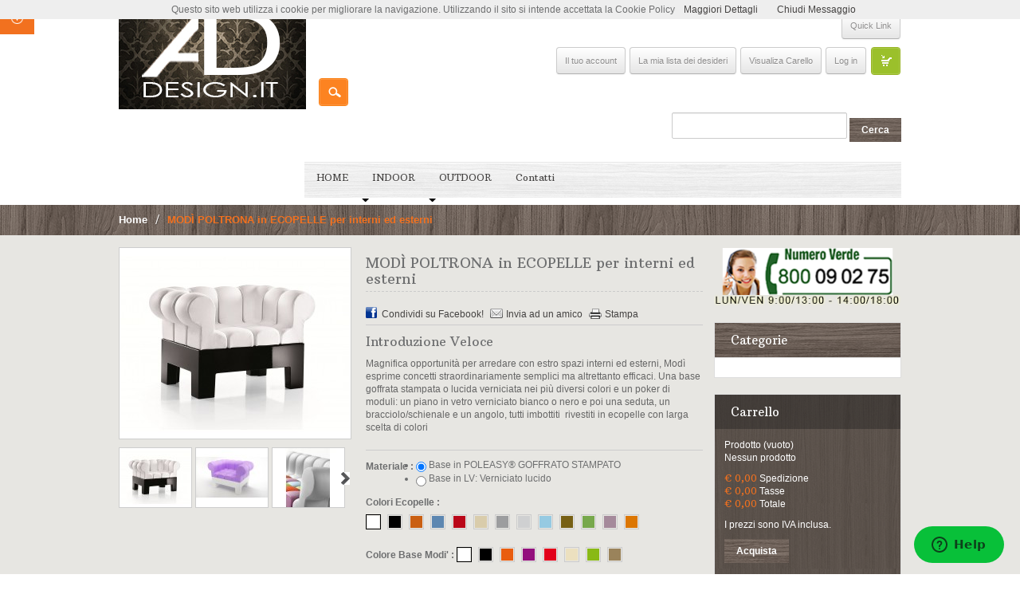

--- FILE ---
content_type: text/html; charset=utf-8
request_url: http://addesign.it/home/129-modi-poltrona-in-ecopelle-per-interni-ed-esterni-.html
body_size: 34345
content:

	
<!DOCTYPE html PUBLIC "-//W3C//DTD XHTML 1.1//EN" "http://www.w3.org/TR/xhtml11/DTD/xhtml11.dtd">
<!--[if lt IE 7]> <html class="no-js lt-ie9 lt-ie8 lt-ie7 " lang="it"> <![endif]-->
<!--[if IE 7]><html class="no-js lt-ie9 lt-ie8 ie7" lang="it"> <![endif]-->
<!--[if IE 8]><html class="no-js lt-ie9 ie8" lang="it"> <![endif]-->
<!--[if gt IE 8]> <html class="no-js ie9" lang="it"> <![endif]-->
<html xmlns="http://www.w3.org/1999/xhtml" xml:lang="it">
	<head>
   <meta name="google-site-verification" content="PulgTqchKHJS1TIlpTT9G_mmCGOHfdjAaj8lXry5s0c" />
		<title>MOD&Igrave; POLTRONA in ECOPELLE per interni ed esterni </title>
		<meta name="description" content="MODÌ POLTRONA in ECOPELLE per interni ed esterni " />
		<meta name="keywords" content="poltrona,divano,esterno,tavolino,interno,arredo,ecopelle tavolo" />
		<meta http-equiv="Content-Type" content="application/xhtml+xml; charset=utf-8" />
		<meta http-equiv="content-language" content="it" />
		<meta name="generator" content="PrestaShop" />
		<meta name="robots" content="index,follow" />
		<!-- Mobile Specific Metas ================================================== -->
		<meta name="viewport" content="width=device-width, initial-scale=1, maximum-scale=1" />
		<link rel="icon" type="image/vnd.microsoft.icon" href="/img/favicon.ico?1415632079" />
		<link rel="shortcut icon" type="image/x-icon" href="/img/favicon.ico?1415632079" />
		<script type="text/javascript">
			var baseDir = 'http://addesign.it/';
			var baseUri = 'http://addesign.it/';
			var static_token = 'a9117c13693a42dfda74b87efd7fcd1b';
			var token = 'a9117c13693a42dfda74b87efd7fcd1b';
			var priceDisplayPrecision = 2;
			var priceDisplayMethod = 0;
			var roundMode = 2;
		</script>

<link rel="stylesheet" type="text/css" href="/themes/leodeco/css/bootstrap.css"/>		
		<link href="/themes/leodeco/css/global.css" rel="stylesheet" type="text/css" media="all" />
		<link href="/themes/leodeco/css/product.css" rel="stylesheet" type="text/css" media="all" />
		<link href="/js/jquery/plugins/fancybox/jquery.fancybox.css" rel="stylesheet" type="text/css" media="all" />
		<link href="/themes/leodeco/css/modules/blockcart/blockcart.css" rel="stylesheet" type="text/css" media="all" />
		<link href="/themes/leodeco/css/modules/blockcategories/blockcategories.css" rel="stylesheet" type="text/css" media="all" />
		<link href="/themes/leodeco/css/modules/blockuserinfo/blockuserinfo.css" rel="stylesheet" type="text/css" media="all" />
		<link href="/js/jquery/plugins/autocomplete/jquery.autocomplete.css" rel="stylesheet" type="text/css" media="all" />
		<link href="/themes/leodeco/css/product_list.css" rel="stylesheet" type="text/css" media="all" />
		<link href="/themes/leodeco/css/modules/blocksearch/blocksearch.css" rel="stylesheet" type="text/css" media="all" />
		<link href="/themes/leodeco/css/modules/leobootstrapmenu/themes/default/assets/styles.css" rel="stylesheet" type="text/css" media="all" />
		<link href="/modules/sendtoafriend/sendtoafriend.css" rel="stylesheet" type="text/css" media="all" />
		<link href="/themes/leodeco/css/modules/blockleorelatedproducts/blockleorelatedproducts.css" rel="stylesheet" type="text/css" media="all" />
		<link href="/themes/leodeco/css/modules/blockwishlist/blockwishlist.css" rel="stylesheet" type="text/css" media="all" />
		<link href="/themes/leodeco/css/modules/homefeatured/homefeatured.css" rel="stylesheet" type="text/css" media="all" />
		<link href="/themes/leodeco/css/modules/lofadvancecustom//tmpl/default/assets/style.css" rel="stylesheet" type="text/css" media="all" />
		<link href="/modules/lofminigallery/assets/style.css" rel="stylesheet" type="text/css" media="all" />
		<link href="/themes/leodeco/css/modules/lofminigallery/tmpl/basic/assets/style.css" rel="stylesheet" type="text/css" media="all" />
		<link href="/modules/lofminigallery/assets/css/prettyPhoto.css" rel="stylesheet" type="text/css" media="all" />
		<link href="/modules/paypal/css/paypal.css" rel="stylesheet" type="text/css" media="all" />
		<link href="/modules/mailalerts/mailalerts.css" rel="stylesheet" type="text/css" media="all" />
		<link href="/themes/leodeco/css/modules/blocknewproducts/blocknewproducts.css" rel="stylesheet" type="text/css" media="all" />
		<link href="/themes/leodeco/css/modules/blockviewed/blockviewed.css" rel="stylesheet" type="text/css" media="all" />
	 	

	<link rel="stylesheet" type="text/css" href="http://addesign.it/themes/leodeco/css/theme-responsive.css"/>
	<link rel="stylesheet" type="text/css" href="/themes/leodeco/css/bootstrap-responsive.css"/>
		<script type="text/javascript" src="/js/jquery/jquery-1.7.2.min.js"></script>
		<script type="text/javascript" src="/js/jquery/plugins/jquery.easing.js"></script>
		<script type="text/javascript" src="/js/tools.js"></script>
		<script type="text/javascript" src="/js/jquery/plugins/fancybox/jquery.fancybox.js"></script>
		<script type="text/javascript" src="/js/jquery/plugins/jquery.idTabs.js"></script>
		<script type="text/javascript" src="/js/jquery/plugins/jquery.scrollTo.js"></script>
		<script type="text/javascript" src="/js/jquery/plugins/jquery.serialScroll.js"></script>
		<script type="text/javascript" src="/themes/leodeco/js/tools.js"></script>
		<script type="text/javascript" src="/themes/leodeco/js/product.js"></script>
		<script type="text/javascript" src="/themes/leodeco/js/modules/blockcart/ajax-cart.js"></script>
		<script type="text/javascript" src="/themes/leodeco/js/tools/treeManagement.js"></script>
		<script type="text/javascript" src="/js/jquery/plugins/autocomplete/jquery.autocomplete.js"></script>
		<script type="text/javascript" src="/modules/leotempcp/bootstrap/js/bootstrap.js"></script>
		<script type="text/javascript" src="/modules/blockwishlist/js/ajax-wishlist.js"></script>
		<script type="text/javascript" src="/modules/lofminigallery/assets/jquery.prettyPhoto.js"></script>
		<link href='https://fonts.googleapis.com/css?family=Arbutus+Slab' rel='stylesheet' type='text/css'>
<script type="text/javascript" src="http://addesign.it/themes/leodeco/js/custom.js"></script>
<script type="text/javascript" src="http://addesign.it/themes/leodeco/js/jquery.cookie.js"></script>


<!--[if lt IE 9]>
<script src="http://html5shim.googlecode.com/svn/trunk/html5.js"></script>
<![endif]-->

	
<link rel="alternate" type="application/rss+xml" title="MODÌ POLTRONA in ECOPELLE per interni ed esterni " href="http://addesign.it/modules/feeder/rss.php?id_category=2&amp;orderby=position&amp;orderway=asc" /><script type="text/javascript">/*
* 2007-2014 PrestaShop
*
* NOTICE OF LICENSE
*
* This source file is subject to the Academic Free License (AFL 3.0)
* that is bundled with this package in the file LICENSE.txt.
* It is also available through the world-wide-web at this URL:
* http://opensource.org/licenses/afl-3.0.php
* If you did not receive a copy of the license and are unable to
* obtain it through the world-wide-web, please send an email
* to license@prestashop.com so we can send you a copy immediately.
*
* DISCLAIMER
*
* Do not edit or add to this file if you wish to upgrade PrestaShop to newer
* versions in the future. If you wish to customize PrestaShop for your
* needs please refer to http://www.prestashop.com for more information.
*
*  @author PrestaShop SA <contact@prestashop.com>
*  @copyright  2007-2014 PrestaShop SA
*  @license    http://opensource.org/licenses/afl-3.0.php  Academic Free License (AFL 3.0)
*  International Registered Trademark & Property of PrestaShop SA
*/



$(document).ready( function() {

	$('#payment_paypal_express_checkout').click(function() {
		$('#paypal_payment_form').submit();
		return false;
	});

	$('#paypal_payment_form').live('submit', function() {
		var nb = $('#quantity_wanted').val();
		var id = $('#idCombination').val();

		$('#paypal_payment_form input[name=quantity]').val(nb);
		$('#paypal_payment_form input[name=id_p_attr]').val(id);
	});

	function displayExpressCheckoutShortcut() {
		var id_product = $('input[name="id_product"]').val();
		var id_product_attribute = $('input[name="id_product_attribute"]').val();
		$.ajax({
			type: "GET",
			url: baseDir+'/modules/paypal/express_checkout/ajax.php',
			data: { get_qty: "1", id_product: id_product, id_product_attribute: id_product_attribute },
			cache: false,
			success: function(result) {
				if (result == '1') {
					$('#container_express_checkout').slideDown();
				} else {
					$('#container_express_checkout').slideUp();
				}
				return true;
			}
		});
	}

	$('select[name^="group_"]').change(function () {
		displayExpressCheckoutShortcut();
	});

	$('.color_pick').click(function () {
		displayExpressCheckoutShortcut();
	});
	
	
			

	var modulePath = 'modules/paypal';
	var subFolder = '/integral_evolution';
	
			var baseDirPP = baseDir;
		
	var fullPath = baseDirPP + modulePath + subFolder;
	var confirmTimer = false;
		
	if ($('form[target="hss_iframe"]').length == 0) {
		if ($('select[name^="group_"]').length > 0)
			displayExpressCheckoutShortcut();
		return false;
	} else {
		checkOrder();
	}

	function checkOrder() {
		if(confirmTimer == false)
			confirmTimer = setInterval(getOrdersCount, 1000);
	}

	});


</script>
	</head>
	<body id="product" class=" fs11">
             <script src="http://piscineonline.it/cookiechoices.js"></script>
<script>
  document.addEventListener('DOMContentLoaded', function(event) {
    cookieChoices.showCookieConsentBar('Questo sito web utilizza i cookie per migliorare la navigazione. Utilizzando il sito si intende accettata la Cookie Policy ',
      'Chiudi Messaggio', 'Maggiori Dettagli', 'http://addesign.it/content/7-privacy');
  });
</script>
    
					<div id="page" class="clearfix">
			
			<!-- Header -->
			<header id="header">					
					<section class="header">
						<div class="container" >
							<div class="row-fluid">
								<div class="span3">							
										<a id="header_logo" href="http://addesign.it/" title="AD Design">
											<img class="logo" src="/img/logo.jpg?1415632079" alt="AD Design" width="235" height="137"  />
										</a>				
																		</div>
								<div class="span9">
									<section class="topbar">
										<div class="row-fluid">						
												
<!-- Block user information module HEADER -->

<div id="header_user" >	
	<div class="leo-button btn"> <a class="leo-mobile" href="#">Quick Link</a></div>
	<div id="header_user_info">
	<!--	<div class="nav-item"><div class="item-top">Benvenuto Visitatore</div></div> -->
		<div class="btn" id="your_account"><a href="http://addesign.it/my-account" title="Il tuo account">Il tuo account</a></div>
		<div class="btn" id="wishlist_block_top"><a href="index.php?fc=module&module=blockwishlist&controller=mywishlist" class="Wishlist">La mia lista dei desideri</a></div>
		<div class="btn"><a href="http://addesign.it/order" class="CheckOut">Visualiza Carello</a></div>
					
			<div class="btn"><a href="http://addesign.it/my-account" class="login">Log in</a></div>
				<a class="kenyan_coffee_rg" href="http://addesign.it/quick-order" title="Il tuo carrello">&nbsp;</a>
	</div>
</div>

<!--
<div id="topminibasket">
	<div id="header_nav">
					<!-- 	<div id="shopping_cart">
				<a class="kenyan_coffee_rg" href="http://addesign.it/quick-order" title="Il tuo carrello">&nbsp;</a>
				<!-- 
					<span class="ajax_cart_quantity hidden">0</span>
					<span class="ajax_cart_product_txt hidden">prodotto</span>
					<span class="ajax_cart_product_txt_s hidden">prodotti</span>
					<span class="ajax_cart_total hidden">
											</span>
					<span class="ajax_cart_no_product">(vuoto)</span>
				-->
		<!-- 	</div>
						
		</div>
</div>	
-->	
<!-- /Block user information module HEADER -->
<!-- block seach mobile -->
<div class="block-search-top">
	<div class="item-top">Cerca</div>
	<!-- Block search module TOP -->

	<div id="search_block_top">
		<div class="leo-search-button">&nbsp;</div>
		<form method="get" action="http://addesign.it/search" id="searchbox">
			<p>
				<label for="search_query_top"><!-- image on background --></label>
				<input type="hidden" name="controller" value="search" />
				<input type="hidden" name="orderby" value="position" />
				<input type="hidden" name="orderway" value="desc" />
				<input class="search_query" type="text" id="search_query_top" name="search_query" value="" />
				<input type="submit" name="submit_search" value="Cerca" class="button" />
		</p>
		</form>
	</div>
		<script type="text/javascript">
	// <![CDATA[
		function tryToCloseInstantSearch() {
			if ($('#old_center_column').length > 0)
			{
				$('#center_column').remove();
				$('#old_center_column').attr('id', 'center_column');
				$('#center_column').show();
				return false;
			}
		}
		
		instantSearchQueries = new Array();
		function stopInstantSearchQueries(){
			for(i=0;i<instantSearchQueries.length;i++) {
				instantSearchQueries[i].abort();
			}
			instantSearchQueries = new Array();
		}
		
		$("#search_query_top").keyup(function(){
			if($(this).val().length > 0){
				stopInstantSearchQueries();
				instantSearchQuery = $.ajax({
					url: 'http://addesign.it/search',
					data: {
						instantSearch: 1,
						id_lang: 6,
						q: $(this).val()
					},
					dataType: 'html',
					type: 'POST',
					success: function(data){
						if($("#search_query_top").val().length > 0)
						{
							tryToCloseInstantSearch();
							$('#center_column').attr('id', 'old_center_column');
							$('#old_center_column').after('<div id="center_column" class="' + $('#old_center_column').attr('class') + '">'+data+'</div>');
							$('#old_center_column').hide();
							// Button override
							ajaxCart.overrideButtonsInThePage();
							$("#instant_search_results a.close").click(function() {
								$("#search_query_top").val('');
								return tryToCloseInstantSearch();
							});
							return false;
						}
						else
							tryToCloseInstantSearch();
					}
				});
				instantSearchQueries.push(instantSearchQuery);
			}
			else
				tryToCloseInstantSearch();
		});
	// ]]>
	</script>
	<script type="text/javascript">
	// <![CDATA[
		$('document').ready( function() {
			$("#search_query_top")
				.autocomplete(
					'http://addesign.it/search', {
						minChars: 3,
						max: 10,
						width: 500,
						selectFirst: false,
						scroll: false,
						dataType: "json",
						formatItem: function(data, i, max, value, term) {
							return value;
						},
						parse: function(data) {
							var mytab = new Array();
							for (var i = 0; i < data.length; i++)
								mytab[mytab.length] = { data: data[i], value: data[i].cname + ' > ' + data[i].pname };
							return mytab;
						},
						extraParams: {
							ajaxSearch: 1,
							id_lang: 6
						}
					}
				)
				.result(function(event, data, formatted) {
					$('#search_query_top').val(data.pname);
					document.location.href = data.product_link;
				})
		});
	// ]]>
	</script>

</div>	
<!-- /Block search module TOP -->
	
										</div>
									</section>
																		<nav id="topnavigation">
										<div class="row-fluid">
											 <div class="navbar">
<div class="navbar-inner">
		<a data-target=".nav-collapse" data-toggle="collapse" class="btn btn-navbar">
		  <span class="icon-bar"></span>
		  <span class="icon-bar"></span>
		  <span class="icon-bar"></span>
		</a>
	<div class="nav-collapse collapse">
		<ul class="nav megamenu"><li class="">
					<a href="http://addesign.it/" target=_self><span class="menu-title">HOME</span></a></li><li class="parent dropdown ">
					<a class="dropdown-toggle" data-toggle="dropdown" href="http://addesign.it/27-indoor-componenti-arredo-di-interno"><span class="menu-title">INDOOR</span></a><b class="caret"></b><div class="dropdown-menu menu-content mega-cols cols4"><div class="row-fluid"><div class="mega-col span3 col-1"><ul><li class="  "><div class="menu-content"><div style="margin-top: 5px;"><a href="http://addesign.it/29-poltrone"><strong> Poltrone</strong> <br /><img src="http://addesign.it/c/29-subcat_default/poltrone.jpg" alt="" /> </a></div></div></li><li class="  "><div class="menu-content"><div style="margin-top: 5px;"><a href="http://addesign.it/32-pouf-arredo-interno"> <strong> Pouf</strong> <br /> <img src="http://addesign.it/c/32-subcat_default/pouf-arredo-interno.jpg" alt="" /> </a></div></div></li><li class="  "><div class="menu-content"><div style="margin-top: 5px;"><a href="http://addesign.it/35-vasi"> <strong>Vasi</strong> <br /> <img src="http://addesign.it/c/35-subcat_default/vasi.jpg" alt="" /> </a></div></div></li><li class="  "><div class="menu-content"><div style="margin-top: 5px;"><a href="http://addesign.it/36-tavoli"> <strong>Tavoli</strong> <br /> <img src="http://addesign.it/c/36-subcat_default/tavoli.jpg" alt="" /> </a></div></div></li><li class="  "><div class="menu-content"><div style="margin-top: 5px;"><a href="http://addesign.it/38-sedie"> <strong>Sedie</strong> <br /> <img src="http://addesign.it/c/38-subcat_default/sedie.jpg" alt="" /> </a></div></div></li></ul></div><div class="mega-col span3 col-2"><ul><li class="  "><div class="menu-content"><div style="margin-top: 5px;"><a href="http://addesign.it/40-cubi"> <strong>Cubi</strong> <br /> <img src="http://addesign.it/c/40-subcat_default/cubi.jpg" alt="" /> </a></div></div></li><li class="  "><div class="menu-content"><div style="margin-top: 5px;"><a href="http://addesign.it/42-cornici"> <strong>Cornici</strong> <br /> <img src="http://addesign.it/c/42-subcat_default/cornici.jpg" alt="" /> </a></div></div></li><li class="  "><div class="menu-content"><div style="margin-top: 5px;"><a href="http://addesign.it/44-accessori"> <strong>Accessori</strong> <br /> <img src="http://addesign.it/c/44-subcat_default/accessori.jpg" alt="" /> </a></div></div></li><li class="  "><div class="menu-content"><div style="margin-top: 5px;"><a href="http://addesign.it/48-divani"> <strong>Divani</strong> <br /> <img src="http://addesign.it/c/48-subcat_default/divani.jpg" alt="" /> </a></div></div></li><li class="  "><div class="menu-content"><div style="margin-top: 5px;"><a href="http://addesign.it/51-sgabelli"> <strong>Sgabelli</strong> <br /> <img src="http://addesign.it/c/51-subcat_default/sgabelli.jpg" alt=" " /> </a></div></div></li></ul></div><div class="mega-col span3 col-3"><ul><li class="  "><div class="menu-content"><div style="margin-top: 5px;"><a href="http://addesign.it/53-illuminazione"> <strong>Illuminazione</strong> <br /> <img src="http://addesign.it/c/53-subcat_default/illuminazione.jpg" alt=" " /> </a></div></div></li><li class="  "><div class="menu-content"><div style="margin-top: 5px;"><a href="http://addesign.it/55-sdraio"> <strong>Sdraio</strong> <br /> <img src="http://addesign.it/c/55-subcat_default/sdraio.jpg" alt="" /> </a></div></div></li><li class="  "><div class="menu-content"><div style="margin-top: 5px; text-align: left;"><a href="http://addesign.it/56-docce"> <strong>Docce</strong> <br /> <img src="http://addesign.it/c/56-subcat_default/docce-.jpg" alt="" /> </a></div></div></li><li class="  "><div class="menu-content"><div style="margin-top: 5px;"><a href="http://addesign.it/73-pannelli-arredo-decorazione"> <strong> Pannelli arredo Decoro</strong> <br /> <img src="http://addesign.it/1141-home_default/bjusta-pannello-arredo-per-decorazione-wall-3d-confezione-da-3mq.jpg" alt="" /> </a></div></div></li><li class="  "><div class="menu-content"><div style="margin-top: 5px;"><a href="http://addesign.it/58-collezione-moon-"><strong> Collezione Moon</strong> <br /><img src="http://addesign.it/c/65-subcat_default/lampade-da-esterno.jpg" alt="" /> </a></div></div></li></ul></div><div class="mega-col span3 col-4"><ul><li class="  "><div class="menu-content"><div style="margin-top: 5px;"><a href="http://addesign.it/66-collezione-history"><strong> Collezione History</strong> <br /><img src="http://addesign.it/1101-home_default/blackboard-braian-sospensioni-.jpg" alt="" /> </a></div></div></li><li class="  "><div class="menu-content"><div style="margin-top: 5px;"><a href="http://addesign.it/78-collezione-roma"><strong> Collezione Roma </strong> <br /><img src="http://addesign.it/1410-home_default/colosseo-collection-the-light-of-rome-lampada-da-atmosfera.jpg" alt="" /> </a></div></div></li></ul></div></div></div></li><li class="parent dropdown ">
					<a class="dropdown-toggle" data-toggle="dropdown" href="http://addesign.it/30-outdoor"><span class="menu-title">OUTDOOR</span></a><b class="caret"></b><div class="dropdown-menu menu-content mega-cols cols4"><div class="row-fluid"><div class="mega-col span3 col-1"><ul><li class="  "><div class="menu-content"><div style="margin-top: 5px;"><a href="http://addesign.it/31-poltrone-arredo"> <strong>Divani</strong> <br /> <img src="http://addesign.it/c/31-subcat_default/poltrone-arredo.jpg" alt="" /> </a></div></div></li><li class="  "><div class="menu-content"><div style="margin-top: 5px;"><a href="http://addesign.it/33-pouf"> <strong>Pouf</strong> <br /> <img src="http://addesign.it/c/33-subcat_default/pouf.jpg" alt="" /> </a></div></div></li><li class="  "><div class="menu-content"><div style="margin-top: 5px;"><a href="http://addesign.it/34-vasi"> <strong>Vasi</strong> <br /> <img src="http://addesign.it/c/34-subcat_default/vasi.jpg" alt="" /> </a></div></div></li><li class="  "><div class="menu-content"><div style="margin-top: 5px;"><a href="http://addesign.it/37-tavoli"> <strong>Tavoli</strong> <br /> <img src="http://addesign.it/c/37-subcat_default/tavoli.jpg" alt="" /> </a></div></div></li></ul></div><div class="mega-col span3 col-2"><ul><li class="  "><div class="menu-content"><div style="margin-top: 5px;"><a href="http://addesign.it/39-sedie"> <strong>Sedie</strong> <br /> <img src="http://addesign.it/c/39-subcat_default/sedie.jpg" alt="" /> </a></div></div></li><li class="  "><div class="menu-content"><div style="margin-top: 5px;"><a href="http://addesign.it/41-cubi"> <strong>Cubi</strong> <br /> <img src="http://addesign.it/c/41-subcat_default/cubi.jpg" alt="" /> </a></div></div></li><li class="  "><div class="menu-content"><div style="margin-top: 5px;"><a href="http://addesign.it/43-cornici"> <strong>Cornici</strong> <br /> <img src="http://addesign.it/c/43-subcat_default/cornici.jpg" alt="" /> </a></div></div></li><li class="  "><div class="menu-content"><div style="margin-top: 5px;"><a href="http://addesign.it/45-accessori"> <strong>Accessori</strong> <br /> <img src="http://addesign.it/c/45-subcat_default/accessori.jpg" alt=" alt=" /> </a></div></div></li></ul></div><div class="mega-col span3 col-3"><ul><li class="  "><div class="menu-content"><div style="margin-top: 5px;"><a href="http://addesign.it/49-divani"> <strong>Divani</strong> <br /> <img src="http://addesign.it/c/49-subcat_default/divani.jpg" alt="" /> </a></div></div></li><li class="  "><div class="menu-content"><div style="margin-top: 5px;"><a href="http://addesign.it/50-sdraio"> <strong>Sdraio</strong> <br /> <img src="http://addesign.it/c/50-subcat_default/sdraio.jpg" alt=" " /> </a></div></div></li><li class="  "><div class="menu-content"><div style="margin-top: 5px;"><a href="http://addesign.it/52-sgabelli"> <strong>Sgabelli</strong> <br /> <img src="http://addesign.it/c/52-subcat_default/sgabelli.jpg" alt=" " /> </a></div></div></li><li class="  "><div class="menu-content"><div style="margin-top: 5px;"><a href="http://addesign.it/54-illuminazione"> <strong>Illuminazione</strong> <br /> <img src="http://addesign.it/c/54-subcat_default/illuminazione.jpg" alt=" " /> </a></div></div></li></ul></div><div class="mega-col span3 col-4"><ul><li class="  "><div class="menu-content"><div style="margin-top: 5px; text-align: left;"><a href="http://addesign.it/57-docce"> <strong>Docce</strong> <br /> <img src="http://addesign.it/c/56-subcat_default/docce-.jpg" alt="" /> </a></div></div></li></ul></div></div></div></li><li class="">
					<a href="http://addesign.it/contact-usw" target=_self><span class="menu-title">Contatti</span></a></li></ul>
	</div>
</div>
</div>
<script type="text/javascript">
// <![CDATA[
    var currentURL = window.location;
    currentURL = String(currentURL);
    currentURL = currentURL.replace("https://","").replace("http://","").replace("www.","");

    $(".megamenu > li > a").each(function() {
        menuURL = $(this).attr("href").replace("https://","").replace("http://","").replace("www.","");
        if(currentURL == menuURL){
            $(this).parent().addClass("active");
            return false;
        }
    });
// ]]>
</script>
										</div>
									</nav>
																	</div>
							</div>
						</div>
					</section>	
			</header>
			
			
			<section class="leo-breadscrumb">
				<div class="container">
					
<!-- Breadcrumb -->

<div id="breadcrumb">
    <ul class="breadcrumb">
        <li>
        <a href="http://addesign.it/" title="Ritorno alla Home">Home</a>
                    <span class="divider" >&gt;</span>
                </li>
                                    <li>MODÌ POLTRONA in ECOPELLE per interni ed esterni </li>
                        </ul>
</div>
<!-- /Breadcrumb -->

				</div>
			</section>
									<section id="columns" class="clearfix"><div class="container"><div class="row-fluid">
			

<!-- Center -->
<section id="center_column" class="span9">

	
	


<script type="text/javascript">
// <![CDATA[

// PrestaShop internal settings
var currencySign = '€';
var currencyRate = '1';
var currencyFormat = '3';
var currencyBlank = '1';
var taxRate = 22;
var jqZoomEnabled = false;

//JS Hook
var oosHookJsCodeFunctions = new Array();

// Parameters
var id_product = '129';
var productHasAttributes = true;
var quantitiesDisplayAllowed = false;
var quantityAvailable = 0;
var allowBuyWhenOutOfStock = true;
var availableNowValue = '';
var availableLaterValue = '';
var productPriceTaxExcluded = 0 - 0.000000;
var productBasePriceTaxExcluded = 0.000000 - 0.000000;
var reduction_percent = 0;
var reduction_price = 0;
var specific_price = 0;
var product_specific_price = new Array();
	product_specific_price['0'] = '';
var specific_currency = false;
var group_reduction = '1';
var default_eco_tax = 0.000000;
var ecotaxTax_rate = 0;
var currentDate = '2026-01-28 22:37:39';
var maxQuantityToAllowDisplayOfLastQuantityMessage = 5;
var noTaxForThisProduct = false;
var displayPrice = 0;
var productReference = '10118LEM';
var productAvailableForOrder = '1';
var productShowPrice = '1';
var productUnitPriceRatio = '0.000000';
var idDefaultImage = 734;
var stock_management = 1;
		
var productPriceWithoutReduction = '1750.7';
var productPrice = '1750.7';

// Customizable field
var img_ps_dir = 'http://addesign.it/img/';
var customizationFields = new Array();
		customizationFields[0] = new Array();
	customizationFields[0][0] = 'img0';
	customizationFields[0][1] = 0;

// Images
var img_prod_dir = 'http://addesign.it/img/p/';
var combinationImages = new Array();

			combinationImages[0] = new Array();
					combinationImages[0][0] = 0;
			
combinationImages[0] = new Array();
			combinationImages[0][0] = 734;
			combinationImages[0][1] = 735;
			combinationImages[0][2] = 739;
			combinationImages[0][3] = 740;
			combinationImages[0][4] = 741;
			combinationImages[0][5] = 743;
	
// Translations
var doesntExist = 'Questa combinazione non esiste per questo prodotto. Si prega di selezionare un\'altra combinazione.';
var doesntExistNoMore = 'Questo prodotto non è più disponibile';
var doesntExistNoMoreBut = 'con quegli attributi, ma è disponibile con gli altri.';
var uploading_in_progress = 'Caricamento in corso, si prega di essere pazienti.';
var fieldRequired = 'Si prega di compilare tutti i campi obbligatori prima di salvare la vostra personalizzazione.';

	// Combinations
			var specific_price_combination = new Array();
		var available_date = new Array();
		specific_price_combination['reduction_percent'] = 0;
		specific_price_combination['reduction_price'] = 0;
		specific_price_combination['price'] = 0;
		specific_price_combination['reduction_type'] = '';
		specific_price_combination['id_product_attribute'] = 0;
		available_date['date'] = '';
		available_date['date_formatted'] = '';
		addCombination(3005, new Array('117','113','109'), 33, 1435, 0, -1, 'poltronamodi', 0.00, 1, available_date, specific_price_combination);
			var specific_price_combination = new Array();
		var available_date = new Array();
		specific_price_combination['reduction_percent'] = 0;
		specific_price_combination['reduction_price'] = 0;
		specific_price_combination['price'] = 0;
		specific_price_combination['reduction_type'] = '';
		specific_price_combination['id_product_attribute'] = 0;
		available_date['date'] = '';
		available_date['date_formatted'] = '';
		addCombination(2973, new Array('117','88','107'), 33, 1435, 0, -1, 'poltronamodi', 0.00, 1, available_date, specific_price_combination);
			var specific_price_combination = new Array();
		var available_date = new Array();
		specific_price_combination['reduction_percent'] = 0;
		specific_price_combination['reduction_price'] = 0;
		specific_price_combination['price'] = 0;
		specific_price_combination['reduction_type'] = '';
		specific_price_combination['id_product_attribute'] = 0;
		available_date['date'] = '';
		available_date['date_formatted'] = '';
		addCombination(2941, new Array('117','114','104'), 33, 1435, 0, -1, 'poltronamodi', 0.00, 1, available_date, specific_price_combination);
			var specific_price_combination = new Array();
		var available_date = new Array();
		specific_price_combination['reduction_percent'] = 0;
		specific_price_combination['reduction_price'] = 0;
		specific_price_combination['price'] = 0;
		specific_price_combination['reduction_type'] = '';
		specific_price_combination['id_product_attribute'] = 0;
		available_date['date'] = '';
		available_date['date_formatted'] = '';
		addCombination(3022, new Array('117','85','111'), 33, 1435, 0, -1, 'poltronamodi', 0.00, 1, available_date, specific_price_combination);
			var specific_price_combination = new Array();
		var available_date = new Array();
		specific_price_combination['reduction_percent'] = 0;
		specific_price_combination['reduction_price'] = 0;
		specific_price_combination['price'] = 0;
		specific_price_combination['reduction_type'] = '';
		specific_price_combination['id_product_attribute'] = 0;
		available_date['date'] = '';
		available_date['date_formatted'] = '';
		addCombination(2990, new Array('117','92','108'), 33, 1435, 0, -1, 'poltronamodi', 0.00, 1, available_date, specific_price_combination);
			var specific_price_combination = new Array();
		var available_date = new Array();
		specific_price_combination['reduction_percent'] = 0;
		specific_price_combination['reduction_price'] = 0;
		specific_price_combination['price'] = 0;
		specific_price_combination['reduction_type'] = '';
		specific_price_combination['id_product_attribute'] = 0;
		available_date['date'] = '';
		available_date['date_formatted'] = '';
		addCombination(2958, new Array('117','86','106'), 33, 1435, 0, -1, 'poltronamodi', 0.00, 1, available_date, specific_price_combination);
			var specific_price_combination = new Array();
		var available_date = new Array();
		specific_price_combination['reduction_percent'] = 0;
		specific_price_combination['reduction_price'] = 0;
		specific_price_combination['price'] = 0;
		specific_price_combination['reduction_type'] = '';
		specific_price_combination['id_product_attribute'] = 0;
		available_date['date'] = '';
		available_date['date_formatted'] = '';
		addCombination(3007, new Array('117','115','109'), 33, 1435, 0, -1, 'poltronamodi', 0.00, 1, available_date, specific_price_combination);
			var specific_price_combination = new Array();
		var available_date = new Array();
		specific_price_combination['reduction_percent'] = 0;
		specific_price_combination['reduction_price'] = 0;
		specific_price_combination['price'] = 0;
		specific_price_combination['reduction_type'] = '';
		specific_price_combination['id_product_attribute'] = 0;
		available_date['date'] = '';
		available_date['date_formatted'] = '';
		addCombination(2975, new Array('117','90','107'), 33, 1435, 0, -1, 'poltronamodi', 0.00, 1, available_date, specific_price_combination);
			var specific_price_combination = new Array();
		var available_date = new Array();
		specific_price_combination['reduction_percent'] = 0;
		specific_price_combination['reduction_price'] = 0;
		specific_price_combination['price'] = 0;
		specific_price_combination['reduction_type'] = '';
		specific_price_combination['id_product_attribute'] = 0;
		available_date['date'] = '';
		available_date['date_formatted'] = '';
		addCombination(2943, new Array('117','116','104'), 33, 1435, 0, -1, 'poltronamodi', 0.00, 1, available_date, specific_price_combination);
			var specific_price_combination = new Array();
		var available_date = new Array();
		specific_price_combination['reduction_percent'] = 0;
		specific_price_combination['reduction_price'] = 0;
		specific_price_combination['price'] = 0;
		specific_price_combination['reduction_type'] = '';
		specific_price_combination['id_product_attribute'] = 0;
		available_date['date'] = '';
		available_date['date_formatted'] = '';
		addCombination(3024, new Array('117','87','111'), 33, 1435, 0, -1, 'poltronamodi', 0.00, 1, available_date, specific_price_combination);
			var specific_price_combination = new Array();
		var available_date = new Array();
		specific_price_combination['reduction_percent'] = 0;
		specific_price_combination['reduction_price'] = 0;
		specific_price_combination['price'] = 0;
		specific_price_combination['reduction_type'] = '';
		specific_price_combination['id_product_attribute'] = 0;
		available_date['date'] = '';
		available_date['date_formatted'] = '';
		addCombination(2992, new Array('117','113','108'), 33, 1435, 0, -1, 'poltronamodi', 0.00, 1, available_date, specific_price_combination);
			var specific_price_combination = new Array();
		var available_date = new Array();
		specific_price_combination['reduction_percent'] = 0;
		specific_price_combination['reduction_price'] = 0;
		specific_price_combination['price'] = 0;
		specific_price_combination['reduction_type'] = '';
		specific_price_combination['id_product_attribute'] = 0;
		available_date['date'] = '';
		available_date['date_formatted'] = '';
		addCombination(2960, new Array('117','88','106'), 33, 1435, 0, -1, 'poltronamodi', 0.00, 1, available_date, specific_price_combination);
			var specific_price_combination = new Array();
		var available_date = new Array();
		specific_price_combination['reduction_percent'] = 0;
		specific_price_combination['reduction_price'] = 0;
		specific_price_combination['price'] = 0;
		specific_price_combination['reduction_type'] = '';
		specific_price_combination['id_product_attribute'] = 0;
		available_date['date'] = '';
		available_date['date_formatted'] = '';
		addCombination(2945, new Array('117','86','105'), 33, 1435, 0, -1, 'poltronamodi', 0.00, 1, available_date, specific_price_combination);
			var specific_price_combination = new Array();
		var available_date = new Array();
		specific_price_combination['reduction_percent'] = 0;
		specific_price_combination['reduction_price'] = 0;
		specific_price_combination['price'] = 0;
		specific_price_combination['reduction_type'] = '';
		specific_price_combination['id_product_attribute'] = 0;
		available_date['date'] = '';
		available_date['date_formatted'] = '';
		addCombination(3009, new Array('117','85','110'), 33, 1435, 0, -1, 'poltronamodi', 0.00, 1, available_date, specific_price_combination);
			var specific_price_combination = new Array();
		var available_date = new Array();
		specific_price_combination['reduction_percent'] = 0;
		specific_price_combination['reduction_price'] = 0;
		specific_price_combination['price'] = 0;
		specific_price_combination['reduction_type'] = '';
		specific_price_combination['id_product_attribute'] = 0;
		available_date['date'] = '';
		available_date['date_formatted'] = '';
		addCombination(2977, new Array('117','92','107'), 33, 1435, 0, -1, 'poltronamodi', 0.00, 1, available_date, specific_price_combination);
			var specific_price_combination = new Array();
		var available_date = new Array();
		specific_price_combination['reduction_percent'] = 0;
		specific_price_combination['reduction_price'] = 0;
		specific_price_combination['price'] = 0;
		specific_price_combination['reduction_type'] = '';
		specific_price_combination['id_product_attribute'] = 0;
		available_date['date'] = '';
		available_date['date_formatted'] = '';
		addCombination(2962, new Array('117','90','106'), 33, 1435, 0, -1, 'poltronamodi', 0.00, 1, available_date, specific_price_combination);
			var specific_price_combination = new Array();
		var available_date = new Array();
		specific_price_combination['reduction_percent'] = 0;
		specific_price_combination['reduction_price'] = 0;
		specific_price_combination['price'] = 0;
		specific_price_combination['reduction_type'] = '';
		specific_price_combination['id_product_attribute'] = 0;
		available_date['date'] = '';
		available_date['date_formatted'] = '';
		addCombination(3026, new Array('117','89','111'), 33, 1435, 0, -1, 'poltronamodi', 0.00, 1, available_date, specific_price_combination);
			var specific_price_combination = new Array();
		var available_date = new Array();
		specific_price_combination['reduction_percent'] = 0;
		specific_price_combination['reduction_price'] = 0;
		specific_price_combination['price'] = 0;
		specific_price_combination['reduction_type'] = '';
		specific_price_combination['id_product_attribute'] = 0;
		available_date['date'] = '';
		available_date['date_formatted'] = '';
		addCombination(2994, new Array('117','115','108'), 33, 1435, 0, -1, 'poltronamodi', 0.00, 1, available_date, specific_price_combination);
			var specific_price_combination = new Array();
		var available_date = new Array();
		specific_price_combination['reduction_percent'] = 0;
		specific_price_combination['reduction_price'] = 0;
		specific_price_combination['price'] = 0;
		specific_price_combination['reduction_type'] = '';
		specific_price_combination['id_product_attribute'] = 0;
		available_date['date'] = '';
		available_date['date_formatted'] = '';
		addCombination(2979, new Array('117','113','107'), 33, 1435, 0, -1, 'poltronamodi', 0.00, 1, available_date, specific_price_combination);
			var specific_price_combination = new Array();
		var available_date = new Array();
		specific_price_combination['reduction_percent'] = 0;
		specific_price_combination['reduction_price'] = 0;
		specific_price_combination['price'] = 0;
		specific_price_combination['reduction_type'] = '';
		specific_price_combination['id_product_attribute'] = 0;
		available_date['date'] = '';
		available_date['date_formatted'] = '';
		addCombination(2931, new Array('117','85','104'), 33, 1435, 0, -1, 'poltronamodi', 0.00, 1, available_date, specific_price_combination);
			var specific_price_combination = new Array();
		var available_date = new Array();
		specific_price_combination['reduction_percent'] = 0;
		specific_price_combination['reduction_price'] = 0;
		specific_price_combination['price'] = 0;
		specific_price_combination['reduction_type'] = '';
		specific_price_combination['id_product_attribute'] = 0;
		available_date['date'] = '';
		available_date['date_formatted'] = '';
		addCombination(2947, new Array('117','88','105'), 33, 1435, 0, -1, 'poltronamodi', 0.00, 1, available_date, specific_price_combination);
			var specific_price_combination = new Array();
		var available_date = new Array();
		specific_price_combination['reduction_percent'] = 0;
		specific_price_combination['reduction_price'] = 0;
		specific_price_combination['price'] = 0;
		specific_price_combination['reduction_type'] = '';
		specific_price_combination['id_product_attribute'] = 0;
		available_date['date'] = '';
		available_date['date_formatted'] = '';
		addCombination(3011, new Array('117','87','110'), 33, 1435, 0, -1, 'poltronamodi', 0.00, 1, available_date, specific_price_combination);
			var specific_price_combination = new Array();
		var available_date = new Array();
		specific_price_combination['reduction_percent'] = 0;
		specific_price_combination['reduction_price'] = 0;
		specific_price_combination['price'] = 0;
		specific_price_combination['reduction_type'] = '';
		specific_price_combination['id_product_attribute'] = 0;
		available_date['date'] = '';
		available_date['date_formatted'] = '';
		addCombination(2996, new Array('117','85','109'), 33, 1435, 0, -1, 'poltronamodi', 0.00, 1, available_date, specific_price_combination);
			var specific_price_combination = new Array();
		var available_date = new Array();
		specific_price_combination['reduction_percent'] = 0;
		specific_price_combination['reduction_price'] = 0;
		specific_price_combination['price'] = 0;
		specific_price_combination['reduction_type'] = '';
		specific_price_combination['id_product_attribute'] = 0;
		available_date['date'] = '';
		available_date['date_formatted'] = '';
		addCombination(2964, new Array('117','92','106'), 33, 1435, 0, -1, 'poltronamodi', 0.00, 1, available_date, specific_price_combination);
			var specific_price_combination = new Array();
		var available_date = new Array();
		specific_price_combination['reduction_percent'] = 0;
		specific_price_combination['reduction_price'] = 0;
		specific_price_combination['price'] = 0;
		specific_price_combination['reduction_type'] = '';
		specific_price_combination['id_product_attribute'] = 0;
		available_date['date'] = '';
		available_date['date_formatted'] = '';
		addCombination(2932, new Array('117','86','104'), 33, 1435, 0, -1, 'poltronamodi', 0.00, 1, available_date, specific_price_combination);
			var specific_price_combination = new Array();
		var available_date = new Array();
		specific_price_combination['reduction_percent'] = 0;
		specific_price_combination['reduction_price'] = 0;
		specific_price_combination['price'] = 0;
		specific_price_combination['reduction_type'] = '';
		specific_price_combination['id_product_attribute'] = 0;
		available_date['date'] = '';
		available_date['date_formatted'] = '';
		addCombination(3028, new Array('117','91','111'), 33, 1435, 0, -1, 'poltronamodi', 0.00, 1, available_date, specific_price_combination);
			var specific_price_combination = new Array();
		var available_date = new Array();
		specific_price_combination['reduction_percent'] = 0;
		specific_price_combination['reduction_price'] = 0;
		specific_price_combination['price'] = 0;
		specific_price_combination['reduction_type'] = '';
		specific_price_combination['id_product_attribute'] = 0;
		available_date['date'] = '';
		available_date['date_formatted'] = '';
		addCombination(2981, new Array('117','115','107'), 33, 1435, 0, -1, 'poltronamodi', 0.00, 1, available_date, specific_price_combination);
			var specific_price_combination = new Array();
		var available_date = new Array();
		specific_price_combination['reduction_percent'] = 0;
		specific_price_combination['reduction_price'] = 0;
		specific_price_combination['price'] = 0;
		specific_price_combination['reduction_type'] = '';
		specific_price_combination['id_product_attribute'] = 0;
		available_date['date'] = '';
		available_date['date_formatted'] = '';
		addCombination(2949, new Array('117','90','105'), 33, 1435, 0, -1, 'poltronamodi', 0.00, 1, available_date, specific_price_combination);
			var specific_price_combination = new Array();
		var available_date = new Array();
		specific_price_combination['reduction_percent'] = 0;
		specific_price_combination['reduction_price'] = 0;
		specific_price_combination['price'] = 0;
		specific_price_combination['reduction_type'] = '';
		specific_price_combination['id_product_attribute'] = 0;
		available_date['date'] = '';
		available_date['date_formatted'] = '';
		addCombination(3013, new Array('117','89','110'), 33, 1435, 0, -1, 'poltronamodi', 0.00, 1, available_date, specific_price_combination);
			var specific_price_combination = new Array();
		var available_date = new Array();
		specific_price_combination['reduction_percent'] = 0;
		specific_price_combination['reduction_price'] = 0;
		specific_price_combination['price'] = 0;
		specific_price_combination['reduction_type'] = '';
		specific_price_combination['id_product_attribute'] = 0;
		available_date['date'] = '';
		available_date['date_formatted'] = '';
		addCombination(2998, new Array('117','87','109'), 33, 1435, 0, -1, 'poltronamodi', 0.00, 1, available_date, specific_price_combination);
			var specific_price_combination = new Array();
		var available_date = new Array();
		specific_price_combination['reduction_percent'] = 0;
		specific_price_combination['reduction_price'] = 0;
		specific_price_combination['price'] = 0;
		specific_price_combination['reduction_type'] = '';
		specific_price_combination['id_product_attribute'] = 0;
		available_date['date'] = '';
		available_date['date_formatted'] = '';
		addCombination(2966, new Array('117','113','106'), 33, 1435, 0, -1, 'poltronamodi', 0.00, 1, available_date, specific_price_combination);
			var specific_price_combination = new Array();
		var available_date = new Array();
		specific_price_combination['reduction_percent'] = 0;
		specific_price_combination['reduction_price'] = 0;
		specific_price_combination['price'] = 0;
		specific_price_combination['reduction_type'] = '';
		specific_price_combination['id_product_attribute'] = 0;
		available_date['date'] = '';
		available_date['date_formatted'] = '';
		addCombination(2934, new Array('117','88','104'), 33, 1435, 0, -1, 'poltronamodi', 0.00, 1, available_date, specific_price_combination);
			var specific_price_combination = new Array();
		var available_date = new Array();
		specific_price_combination['reduction_percent'] = 0;
		specific_price_combination['reduction_price'] = 0;
		specific_price_combination['price'] = 0;
		specific_price_combination['reduction_type'] = '';
		specific_price_combination['id_product_attribute'] = 0;
		available_date['date'] = '';
		available_date['date_formatted'] = '';
		addCombination(3030, new Array('117','112','111'), 33, 1435, 0, -1, 'poltronamodi', 0.00, 1, available_date, specific_price_combination);
			var specific_price_combination = new Array();
		var available_date = new Array();
		specific_price_combination['reduction_percent'] = 0;
		specific_price_combination['reduction_price'] = 0;
		specific_price_combination['price'] = 0;
		specific_price_combination['reduction_type'] = '';
		specific_price_combination['id_product_attribute'] = 0;
		available_date['date'] = '';
		available_date['date_formatted'] = '';
		addCombination(3015, new Array('117','91','110'), 33, 1435, 0, -1, 'poltronamodi', 0.00, 1, available_date, specific_price_combination);
			var specific_price_combination = new Array();
		var available_date = new Array();
		specific_price_combination['reduction_percent'] = 0;
		specific_price_combination['reduction_price'] = 0;
		specific_price_combination['price'] = 0;
		specific_price_combination['reduction_type'] = '';
		specific_price_combination['id_product_attribute'] = 0;
		available_date['date'] = '';
		available_date['date_formatted'] = '';
		addCombination(2983, new Array('117','85','108'), 33, 1435, 0, -1, 'poltronamodi', 0.00, 1, available_date, specific_price_combination);
			var specific_price_combination = new Array();
		var available_date = new Array();
		specific_price_combination['reduction_percent'] = 0;
		specific_price_combination['reduction_price'] = 0;
		specific_price_combination['price'] = 0;
		specific_price_combination['reduction_type'] = '';
		specific_price_combination['id_product_attribute'] = 0;
		available_date['date'] = '';
		available_date['date_formatted'] = '';
		addCombination(2951, new Array('117','92','105'), 33, 1435, 0, -1, 'poltronamodi', 0.00, 1, available_date, specific_price_combination);
			var specific_price_combination = new Array();
		var available_date = new Array();
		specific_price_combination['reduction_percent'] = 0;
		specific_price_combination['reduction_price'] = 0;
		specific_price_combination['price'] = 0;
		specific_price_combination['reduction_type'] = '';
		specific_price_combination['id_product_attribute'] = 0;
		available_date['date'] = '';
		available_date['date_formatted'] = '';
		addCombination(3032, new Array('117','114','111'), 33, 1435, 0, -1, 'poltronamodi', 0.00, 1, available_date, specific_price_combination);
			var specific_price_combination = new Array();
		var available_date = new Array();
		specific_price_combination['reduction_percent'] = 0;
		specific_price_combination['reduction_price'] = 0;
		specific_price_combination['price'] = 0;
		specific_price_combination['reduction_type'] = '';
		specific_price_combination['id_product_attribute'] = 0;
		available_date['date'] = '';
		available_date['date_formatted'] = '';
		addCombination(3000, new Array('117','89','109'), 33, 1435, 0, -1, 'poltronamodi', 0.00, 1, available_date, specific_price_combination);
			var specific_price_combination = new Array();
		var available_date = new Array();
		specific_price_combination['reduction_percent'] = 0;
		specific_price_combination['reduction_price'] = 0;
		specific_price_combination['price'] = 0;
		specific_price_combination['reduction_type'] = '';
		specific_price_combination['id_product_attribute'] = 0;
		available_date['date'] = '';
		available_date['date_formatted'] = '';
		addCombination(2968, new Array('117','115','106'), 33, 1435, 0, -1, 'poltronamodi', 0.00, 1, available_date, specific_price_combination);
			var specific_price_combination = new Array();
		var available_date = new Array();
		specific_price_combination['reduction_percent'] = 0;
		specific_price_combination['reduction_price'] = 0;
		specific_price_combination['price'] = 0;
		specific_price_combination['reduction_type'] = '';
		specific_price_combination['id_product_attribute'] = 0;
		available_date['date'] = '';
		available_date['date_formatted'] = '';
		addCombination(2936, new Array('117','90','104'), 33, 1435, 0, -1, 'poltronamodi', 0.00, 1, available_date, specific_price_combination);
			var specific_price_combination = new Array();
		var available_date = new Array();
		specific_price_combination['reduction_percent'] = 0;
		specific_price_combination['reduction_price'] = 0;
		specific_price_combination['price'] = 0;
		specific_price_combination['reduction_type'] = '';
		specific_price_combination['id_product_attribute'] = 0;
		available_date['date'] = '';
		available_date['date_formatted'] = '';
		addCombination(3017, new Array('117','112','110'), 33, 1435, 0, -1, 'poltronamodi', 0.00, 1, available_date, specific_price_combination);
			var specific_price_combination = new Array();
		var available_date = new Array();
		specific_price_combination['reduction_percent'] = 0;
		specific_price_combination['reduction_price'] = 0;
		specific_price_combination['price'] = 0;
		specific_price_combination['reduction_type'] = '';
		specific_price_combination['id_product_attribute'] = 0;
		available_date['date'] = '';
		available_date['date_formatted'] = '';
		addCombination(2985, new Array('117','87','108'), 33, 1435, 0, -1, 'poltronamodi', 0.00, 1, available_date, specific_price_combination);
			var specific_price_combination = new Array();
		var available_date = new Array();
		specific_price_combination['reduction_percent'] = 0;
		specific_price_combination['reduction_price'] = 0;
		specific_price_combination['price'] = 0;
		specific_price_combination['reduction_type'] = '';
		specific_price_combination['id_product_attribute'] = 0;
		available_date['date'] = '';
		available_date['date_formatted'] = '';
		addCombination(2953, new Array('117','113','105'), 33, 1435, 0, -1, 'poltronamodi', 0.00, 1, available_date, specific_price_combination);
			var specific_price_combination = new Array();
		var available_date = new Array();
		specific_price_combination['reduction_percent'] = 0;
		specific_price_combination['reduction_price'] = 0;
		specific_price_combination['price'] = 0;
		specific_price_combination['reduction_type'] = '';
		specific_price_combination['id_product_attribute'] = 0;
		available_date['date'] = '';
		available_date['date_formatted'] = '';
		addCombination(3034, new Array('117','116','111'), 33, 1435, 0, -1, 'poltronamodi', 0.00, 1, available_date, specific_price_combination);
			var specific_price_combination = new Array();
		var available_date = new Array();
		specific_price_combination['reduction_percent'] = 0;
		specific_price_combination['reduction_price'] = 0;
		specific_price_combination['price'] = 0;
		specific_price_combination['reduction_type'] = '';
		specific_price_combination['id_product_attribute'] = 0;
		available_date['date'] = '';
		available_date['date_formatted'] = '';
		addCombination(3002, new Array('117','91','109'), 33, 1435, 0, -1, 'poltronamodi', 0.00, 1, available_date, specific_price_combination);
			var specific_price_combination = new Array();
		var available_date = new Array();
		specific_price_combination['reduction_percent'] = 0;
		specific_price_combination['reduction_price'] = 0;
		specific_price_combination['price'] = 0;
		specific_price_combination['reduction_type'] = '';
		specific_price_combination['id_product_attribute'] = 0;
		available_date['date'] = '';
		available_date['date_formatted'] = '';
		addCombination(2970, new Array('117','85','107'), 33, 1435, 0, -1, 'poltronamodi', 0.00, 1, available_date, specific_price_combination);
			var specific_price_combination = new Array();
		var available_date = new Array();
		specific_price_combination['reduction_percent'] = 0;
		specific_price_combination['reduction_price'] = 0;
		specific_price_combination['price'] = 0;
		specific_price_combination['reduction_type'] = '';
		specific_price_combination['id_product_attribute'] = 0;
		available_date['date'] = '';
		available_date['date_formatted'] = '';
		addCombination(2938, new Array('117','92','104'), 33, 1435, 0, -1, 'poltronamodi', 0.00, 1, available_date, specific_price_combination);
			var specific_price_combination = new Array();
		var available_date = new Array();
		specific_price_combination['reduction_percent'] = 0;
		specific_price_combination['reduction_price'] = 0;
		specific_price_combination['price'] = 0;
		specific_price_combination['reduction_type'] = '';
		specific_price_combination['id_product_attribute'] = 0;
		available_date['date'] = '';
		available_date['date_formatted'] = '';
		addCombination(3019, new Array('117','114','110'), 33, 1435, 0, -1, 'poltronamodi', 0.00, 1, available_date, specific_price_combination);
			var specific_price_combination = new Array();
		var available_date = new Array();
		specific_price_combination['reduction_percent'] = 0;
		specific_price_combination['reduction_price'] = 0;
		specific_price_combination['price'] = 0;
		specific_price_combination['reduction_type'] = '';
		specific_price_combination['id_product_attribute'] = 0;
		available_date['date'] = '';
		available_date['date_formatted'] = '';
		addCombination(2987, new Array('117','89','108'), 33, 1435, 0, -1, 'poltronamodi', 0.00, 1, available_date, specific_price_combination);
			var specific_price_combination = new Array();
		var available_date = new Array();
		specific_price_combination['reduction_percent'] = 0;
		specific_price_combination['reduction_price'] = 0;
		specific_price_combination['price'] = 0;
		specific_price_combination['reduction_type'] = '';
		specific_price_combination['id_product_attribute'] = 0;
		available_date['date'] = '';
		available_date['date_formatted'] = '';
		addCombination(2955, new Array('117','115','105'), 33, 1435, 0, -1, 'poltronamodi', 0.00, 1, available_date, specific_price_combination);
			var specific_price_combination = new Array();
		var available_date = new Array();
		specific_price_combination['reduction_percent'] = 0;
		specific_price_combination['reduction_price'] = 0;
		specific_price_combination['price'] = 0;
		specific_price_combination['reduction_type'] = '';
		specific_price_combination['id_product_attribute'] = 0;
		available_date['date'] = '';
		available_date['date_formatted'] = '';
		addCombination(3004, new Array('117','112','109'), 33, 1435, 0, -1, 'poltronamodi', 0.00, 1, available_date, specific_price_combination);
			var specific_price_combination = new Array();
		var available_date = new Array();
		specific_price_combination['reduction_percent'] = 0;
		specific_price_combination['reduction_price'] = 0;
		specific_price_combination['price'] = 0;
		specific_price_combination['reduction_type'] = '';
		specific_price_combination['id_product_attribute'] = 0;
		available_date['date'] = '';
		available_date['date_formatted'] = '';
		addCombination(2972, new Array('117','87','107'), 33, 1435, 0, -1, 'poltronamodi', 0.00, 1, available_date, specific_price_combination);
			var specific_price_combination = new Array();
		var available_date = new Array();
		specific_price_combination['reduction_percent'] = 0;
		specific_price_combination['reduction_price'] = 0;
		specific_price_combination['price'] = 0;
		specific_price_combination['reduction_type'] = '';
		specific_price_combination['id_product_attribute'] = 0;
		available_date['date'] = '';
		available_date['date_formatted'] = '';
		addCombination(2940, new Array('117','113','104'), 33, 1435, 0, -1, 'poltronamodi', 0.00, 1, available_date, specific_price_combination);
			var specific_price_combination = new Array();
		var available_date = new Array();
		specific_price_combination['reduction_percent'] = 0;
		specific_price_combination['reduction_price'] = 0;
		specific_price_combination['price'] = 0;
		specific_price_combination['reduction_type'] = '';
		specific_price_combination['id_product_attribute'] = 0;
		available_date['date'] = '';
		available_date['date_formatted'] = '';
		addCombination(3021, new Array('117','116','110'), 33, 1435, 0, -1, 'poltronamodi', 0.00, 1, available_date, specific_price_combination);
			var specific_price_combination = new Array();
		var available_date = new Array();
		specific_price_combination['reduction_percent'] = 0;
		specific_price_combination['reduction_price'] = 0;
		specific_price_combination['price'] = 0;
		specific_price_combination['reduction_type'] = '';
		specific_price_combination['id_product_attribute'] = 0;
		available_date['date'] = '';
		available_date['date_formatted'] = '';
		addCombination(2989, new Array('117','91','108'), 33, 1435, 0, -1, 'poltronamodi', 0.00, 1, available_date, specific_price_combination);
			var specific_price_combination = new Array();
		var available_date = new Array();
		specific_price_combination['reduction_percent'] = 0;
		specific_price_combination['reduction_price'] = 0;
		specific_price_combination['price'] = 0;
		specific_price_combination['reduction_type'] = '';
		specific_price_combination['id_product_attribute'] = 0;
		available_date['date'] = '';
		available_date['date_formatted'] = '';
		addCombination(2957, new Array('117','85','106'), 33, 1435, 0, -1, 'poltronamodi', 0.00, 1, available_date, specific_price_combination);
			var specific_price_combination = new Array();
		var available_date = new Array();
		specific_price_combination['reduction_percent'] = 0;
		specific_price_combination['reduction_price'] = 0;
		specific_price_combination['price'] = 0;
		specific_price_combination['reduction_type'] = '';
		specific_price_combination['id_product_attribute'] = 0;
		available_date['date'] = '';
		available_date['date_formatted'] = '';
		addCombination(3006, new Array('117','114','109'), 33, 1435, 0, -1, 'poltronamodi', 0.00, 1, available_date, specific_price_combination);
			var specific_price_combination = new Array();
		var available_date = new Array();
		specific_price_combination['reduction_percent'] = 0;
		specific_price_combination['reduction_price'] = 0;
		specific_price_combination['price'] = 0;
		specific_price_combination['reduction_type'] = '';
		specific_price_combination['id_product_attribute'] = 0;
		available_date['date'] = '';
		available_date['date_formatted'] = '';
		addCombination(2974, new Array('117','89','107'), 33, 1435, 0, -1, 'poltronamodi', 0.00, 1, available_date, specific_price_combination);
			var specific_price_combination = new Array();
		var available_date = new Array();
		specific_price_combination['reduction_percent'] = 0;
		specific_price_combination['reduction_price'] = 0;
		specific_price_combination['price'] = 0;
		specific_price_combination['reduction_type'] = '';
		specific_price_combination['id_product_attribute'] = 0;
		available_date['date'] = '';
		available_date['date_formatted'] = '';
		addCombination(2942, new Array('117','115','104'), 33, 1435, 0, -1, 'poltronamodi', 0.00, 1, available_date, specific_price_combination);
			var specific_price_combination = new Array();
		var available_date = new Array();
		specific_price_combination['reduction_percent'] = 0;
		specific_price_combination['reduction_price'] = 0;
		specific_price_combination['price'] = 0;
		specific_price_combination['reduction_type'] = '';
		specific_price_combination['id_product_attribute'] = 0;
		available_date['date'] = '';
		available_date['date_formatted'] = '';
		addCombination(3023, new Array('117','86','111'), 33, 1435, 0, -1, 'poltronamodi', 0.00, 1, available_date, specific_price_combination);
			var specific_price_combination = new Array();
		var available_date = new Array();
		specific_price_combination['reduction_percent'] = 0;
		specific_price_combination['reduction_price'] = 0;
		specific_price_combination['price'] = 0;
		specific_price_combination['reduction_type'] = '';
		specific_price_combination['id_product_attribute'] = 0;
		available_date['date'] = '';
		available_date['date_formatted'] = '';
		addCombination(2991, new Array('117','112','108'), 33, 1435, 0, -1, 'poltronamodi', 0.00, 1, available_date, specific_price_combination);
			var specific_price_combination = new Array();
		var available_date = new Array();
		specific_price_combination['reduction_percent'] = 0;
		specific_price_combination['reduction_price'] = 0;
		specific_price_combination['price'] = 0;
		specific_price_combination['reduction_type'] = '';
		specific_price_combination['id_product_attribute'] = 0;
		available_date['date'] = '';
		available_date['date_formatted'] = '';
		addCombination(2959, new Array('117','87','106'), 33, 1435, 0, -1, 'poltronamodi', 0.00, 1, available_date, specific_price_combination);
			var specific_price_combination = new Array();
		var available_date = new Array();
		specific_price_combination['reduction_percent'] = 0;
		specific_price_combination['reduction_price'] = 0;
		specific_price_combination['price'] = 0;
		specific_price_combination['reduction_type'] = '';
		specific_price_combination['id_product_attribute'] = 0;
		available_date['date'] = '';
		available_date['date_formatted'] = '';
		addCombination(2944, new Array('117','85','105'), 33, 1435, 0, -1, 'poltronamodi', 0.00, 1, available_date, specific_price_combination);
			var specific_price_combination = new Array();
		var available_date = new Array();
		specific_price_combination['reduction_percent'] = 0;
		specific_price_combination['reduction_price'] = 0;
		specific_price_combination['price'] = 0;
		specific_price_combination['reduction_type'] = '';
		specific_price_combination['id_product_attribute'] = 0;
		available_date['date'] = '';
		available_date['date_formatted'] = '';
		addCombination(3008, new Array('117','116','109'), 33, 1435, 0, -1, 'poltronamodi', 0.00, 1, available_date, specific_price_combination);
			var specific_price_combination = new Array();
		var available_date = new Array();
		specific_price_combination['reduction_percent'] = 0;
		specific_price_combination['reduction_price'] = 0;
		specific_price_combination['price'] = 0;
		specific_price_combination['reduction_type'] = '';
		specific_price_combination['id_product_attribute'] = 0;
		available_date['date'] = '';
		available_date['date_formatted'] = '';
		addCombination(2976, new Array('117','91','107'), 33, 1435, 0, -1, 'poltronamodi', 0.00, 1, available_date, specific_price_combination);
			var specific_price_combination = new Array();
		var available_date = new Array();
		specific_price_combination['reduction_percent'] = 0;
		specific_price_combination['reduction_price'] = 0;
		specific_price_combination['price'] = 0;
		specific_price_combination['reduction_type'] = '';
		specific_price_combination['id_product_attribute'] = 0;
		available_date['date'] = '';
		available_date['date_formatted'] = '';
		addCombination(2961, new Array('117','89','106'), 33, 1435, 0, -1, 'poltronamodi', 0.00, 1, available_date, specific_price_combination);
			var specific_price_combination = new Array();
		var available_date = new Array();
		specific_price_combination['reduction_percent'] = 0;
		specific_price_combination['reduction_price'] = 0;
		specific_price_combination['price'] = 0;
		specific_price_combination['reduction_type'] = '';
		specific_price_combination['id_product_attribute'] = 0;
		available_date['date'] = '';
		available_date['date_formatted'] = '';
		addCombination(3025, new Array('117','88','111'), 33, 1435, 0, -1, 'poltronamodi', 0.00, 1, available_date, specific_price_combination);
			var specific_price_combination = new Array();
		var available_date = new Array();
		specific_price_combination['reduction_percent'] = 0;
		specific_price_combination['reduction_price'] = 0;
		specific_price_combination['price'] = 0;
		specific_price_combination['reduction_type'] = '';
		specific_price_combination['id_product_attribute'] = 0;
		available_date['date'] = '';
		available_date['date_formatted'] = '';
		addCombination(2993, new Array('117','114','108'), 33, 1435, 0, -1, 'poltronamodi', 0.00, 1, available_date, specific_price_combination);
			var specific_price_combination = new Array();
		var available_date = new Array();
		specific_price_combination['reduction_percent'] = 0;
		specific_price_combination['reduction_price'] = 0;
		specific_price_combination['price'] = 0;
		specific_price_combination['reduction_type'] = '';
		specific_price_combination['id_product_attribute'] = 0;
		available_date['date'] = '';
		available_date['date_formatted'] = '';
		addCombination(2946, new Array('117','87','105'), 33, 1435, 0, -1, 'poltronamodi', 0.00, 1, available_date, specific_price_combination);
			var specific_price_combination = new Array();
		var available_date = new Array();
		specific_price_combination['reduction_percent'] = 0;
		specific_price_combination['reduction_price'] = 0;
		specific_price_combination['price'] = 0;
		specific_price_combination['reduction_type'] = '';
		specific_price_combination['id_product_attribute'] = 0;
		available_date['date'] = '';
		available_date['date_formatted'] = '';
		addCombination(3010, new Array('117','86','110'), 33, 1435, 0, -1, 'poltronamodi', 0.00, 1, available_date, specific_price_combination);
			var specific_price_combination = new Array();
		var available_date = new Array();
		specific_price_combination['reduction_percent'] = 0;
		specific_price_combination['reduction_price'] = 0;
		specific_price_combination['price'] = 0;
		specific_price_combination['reduction_type'] = '';
		specific_price_combination['id_product_attribute'] = 0;
		available_date['date'] = '';
		available_date['date_formatted'] = '';
		addCombination(2978, new Array('117','112','107'), 33, 1435, 0, -1, 'poltronamodi', 0.00, 1, available_date, specific_price_combination);
			var specific_price_combination = new Array();
		var available_date = new Array();
		specific_price_combination['reduction_percent'] = 0;
		specific_price_combination['reduction_price'] = 0;
		specific_price_combination['price'] = 0;
		specific_price_combination['reduction_type'] = '';
		specific_price_combination['id_product_attribute'] = 0;
		available_date['date'] = '';
		available_date['date_formatted'] = '';
		addCombination(2963, new Array('117','91','106'), 33, 1435, 0, -1, 'poltronamodi', 0.00, 1, available_date, specific_price_combination);
			var specific_price_combination = new Array();
		var available_date = new Array();
		specific_price_combination['reduction_percent'] = 0;
		specific_price_combination['reduction_price'] = 0;
		specific_price_combination['price'] = 0;
		specific_price_combination['reduction_type'] = '';
		specific_price_combination['id_product_attribute'] = 0;
		available_date['date'] = '';
		available_date['date_formatted'] = '';
		addCombination(3027, new Array('117','90','111'), 33, 1435, 0, -1, 'poltronamodi', 0.00, 1, available_date, specific_price_combination);
			var specific_price_combination = new Array();
		var available_date = new Array();
		specific_price_combination['reduction_percent'] = 0;
		specific_price_combination['reduction_price'] = 0;
		specific_price_combination['price'] = 0;
		specific_price_combination['reduction_type'] = '';
		specific_price_combination['id_product_attribute'] = 0;
		available_date['date'] = '';
		available_date['date_formatted'] = '';
		addCombination(2995, new Array('117','116','108'), 33, 1435, 0, -1, 'poltronamodi', 0.00, 1, available_date, specific_price_combination);
			var specific_price_combination = new Array();
		var available_date = new Array();
		specific_price_combination['reduction_percent'] = 0;
		specific_price_combination['reduction_price'] = 0;
		specific_price_combination['price'] = 0;
		specific_price_combination['reduction_type'] = '';
		specific_price_combination['id_product_attribute'] = 0;
		available_date['date'] = '';
		available_date['date_formatted'] = '';
		addCombination(2980, new Array('117','114','107'), 33, 1435, 0, -1, 'poltronamodi', 0.00, 1, available_date, specific_price_combination);
			var specific_price_combination = new Array();
		var available_date = new Array();
		specific_price_combination['reduction_percent'] = 0;
		specific_price_combination['reduction_price'] = 0;
		specific_price_combination['price'] = 0;
		specific_price_combination['reduction_type'] = '';
		specific_price_combination['id_product_attribute'] = 0;
		available_date['date'] = '';
		available_date['date_formatted'] = '';
		addCombination(2948, new Array('117','89','105'), 33, 1435, 0, -1, 'poltronamodi', 0.00, 1, available_date, specific_price_combination);
			var specific_price_combination = new Array();
		var available_date = new Array();
		specific_price_combination['reduction_percent'] = 0;
		specific_price_combination['reduction_price'] = 0;
		specific_price_combination['price'] = 0;
		specific_price_combination['reduction_type'] = '';
		specific_price_combination['id_product_attribute'] = 0;
		available_date['date'] = '';
		available_date['date_formatted'] = '';
		addCombination(3012, new Array('117','88','110'), 33, 1435, 0, -1, 'poltronamodi', 0.00, 1, available_date, specific_price_combination);
			var specific_price_combination = new Array();
		var available_date = new Array();
		specific_price_combination['reduction_percent'] = 0;
		specific_price_combination['reduction_price'] = 0;
		specific_price_combination['price'] = 0;
		specific_price_combination['reduction_type'] = '';
		specific_price_combination['id_product_attribute'] = 0;
		available_date['date'] = '';
		available_date['date_formatted'] = '';
		addCombination(2997, new Array('117','86','109'), 33, 1435, 0, -1, 'poltronamodi', 0.00, 1, available_date, specific_price_combination);
			var specific_price_combination = new Array();
		var available_date = new Array();
		specific_price_combination['reduction_percent'] = 0;
		specific_price_combination['reduction_price'] = 0;
		specific_price_combination['price'] = 0;
		specific_price_combination['reduction_type'] = '';
		specific_price_combination['id_product_attribute'] = 0;
		available_date['date'] = '';
		available_date['date_formatted'] = '';
		addCombination(2965, new Array('117','112','106'), 33, 1435, 0, -1, 'poltronamodi', 0.00, 1, available_date, specific_price_combination);
			var specific_price_combination = new Array();
		var available_date = new Array();
		specific_price_combination['reduction_percent'] = 0;
		specific_price_combination['reduction_price'] = 0;
		specific_price_combination['price'] = 0;
		specific_price_combination['reduction_type'] = '';
		specific_price_combination['id_product_attribute'] = 0;
		available_date['date'] = '';
		available_date['date_formatted'] = '';
		addCombination(2933, new Array('117','87','104'), 33, 1435, 0, -1, 'poltronamodi', 0.00, 1, available_date, specific_price_combination);
			var specific_price_combination = new Array();
		var available_date = new Array();
		specific_price_combination['reduction_percent'] = 0;
		specific_price_combination['reduction_price'] = 0;
		specific_price_combination['price'] = 0;
		specific_price_combination['reduction_type'] = '';
		specific_price_combination['id_product_attribute'] = 0;
		available_date['date'] = '';
		available_date['date_formatted'] = '';
		addCombination(3029, new Array('117','92','111'), 33, 1435, 0, -1, 'poltronamodi', 0.00, 1, available_date, specific_price_combination);
			var specific_price_combination = new Array();
		var available_date = new Array();
		specific_price_combination['reduction_percent'] = 0;
		specific_price_combination['reduction_price'] = 0;
		specific_price_combination['price'] = 0;
		specific_price_combination['reduction_type'] = '';
		specific_price_combination['id_product_attribute'] = 0;
		available_date['date'] = '';
		available_date['date_formatted'] = '';
		addCombination(3014, new Array('117','90','110'), 33, 1435, 0, -1, 'poltronamodi', 0.00, 1, available_date, specific_price_combination);
			var specific_price_combination = new Array();
		var available_date = new Array();
		specific_price_combination['reduction_percent'] = 0;
		specific_price_combination['reduction_price'] = 0;
		specific_price_combination['price'] = 0;
		specific_price_combination['reduction_type'] = '';
		specific_price_combination['id_product_attribute'] = 0;
		available_date['date'] = '';
		available_date['date_formatted'] = '';
		addCombination(2982, new Array('117','116','107'), 33, 1435, 0, -1, 'poltronamodi', 0.00, 1, available_date, specific_price_combination);
			var specific_price_combination = new Array();
		var available_date = new Array();
		specific_price_combination['reduction_percent'] = 0;
		specific_price_combination['reduction_price'] = 0;
		specific_price_combination['price'] = 0;
		specific_price_combination['reduction_type'] = '';
		specific_price_combination['id_product_attribute'] = 0;
		available_date['date'] = '';
		available_date['date_formatted'] = '';
		addCombination(2950, new Array('117','91','105'), 33, 1435, 0, -1, 'poltronamodi', 0.00, 1, available_date, specific_price_combination);
			var specific_price_combination = new Array();
		var available_date = new Array();
		specific_price_combination['reduction_percent'] = 0;
		specific_price_combination['reduction_price'] = 0;
		specific_price_combination['price'] = 0;
		specific_price_combination['reduction_type'] = '';
		specific_price_combination['id_product_attribute'] = 0;
		available_date['date'] = '';
		available_date['date_formatted'] = '';
		addCombination(2999, new Array('117','88','109'), 33, 1435, 0, -1, 'poltronamodi', 0.00, 1, available_date, specific_price_combination);
			var specific_price_combination = new Array();
		var available_date = new Array();
		specific_price_combination['reduction_percent'] = 0;
		specific_price_combination['reduction_price'] = 0;
		specific_price_combination['price'] = 0;
		specific_price_combination['reduction_type'] = '';
		specific_price_combination['id_product_attribute'] = 0;
		available_date['date'] = '';
		available_date['date_formatted'] = '';
		addCombination(2967, new Array('117','114','106'), 33, 1435, 0, -1, 'poltronamodi', 0.00, 1, available_date, specific_price_combination);
			var specific_price_combination = new Array();
		var available_date = new Array();
		specific_price_combination['reduction_percent'] = 0;
		specific_price_combination['reduction_price'] = 0;
		specific_price_combination['price'] = 0;
		specific_price_combination['reduction_type'] = '';
		specific_price_combination['id_product_attribute'] = 0;
		available_date['date'] = '';
		available_date['date_formatted'] = '';
		addCombination(2935, new Array('117','89','104'), 33, 1435, 0, -1, 'poltronamodi', 0.00, 1, available_date, specific_price_combination);
			var specific_price_combination = new Array();
		var available_date = new Array();
		specific_price_combination['reduction_percent'] = 0;
		specific_price_combination['reduction_price'] = 0;
		specific_price_combination['price'] = 0;
		specific_price_combination['reduction_type'] = '';
		specific_price_combination['id_product_attribute'] = 0;
		available_date['date'] = '';
		available_date['date_formatted'] = '';
		addCombination(3031, new Array('117','113','111'), 33, 1435, 0, -1, 'poltronamodi', 0.00, 1, available_date, specific_price_combination);
			var specific_price_combination = new Array();
		var available_date = new Array();
		specific_price_combination['reduction_percent'] = 0;
		specific_price_combination['reduction_price'] = 0;
		specific_price_combination['price'] = 0;
		specific_price_combination['reduction_type'] = '';
		specific_price_combination['id_product_attribute'] = 0;
		available_date['date'] = '';
		available_date['date_formatted'] = '';
		addCombination(3016, new Array('117','92','110'), 33, 1435, 0, -1, 'poltronamodi', 0.00, 1, available_date, specific_price_combination);
			var specific_price_combination = new Array();
		var available_date = new Array();
		specific_price_combination['reduction_percent'] = 0;
		specific_price_combination['reduction_price'] = 0;
		specific_price_combination['price'] = 0;
		specific_price_combination['reduction_type'] = '';
		specific_price_combination['id_product_attribute'] = 0;
		available_date['date'] = '';
		available_date['date_formatted'] = '';
		addCombination(2984, new Array('117','86','108'), 33, 1435, 0, -1, 'poltronamodi', 0.00, 1, available_date, specific_price_combination);
			var specific_price_combination = new Array();
		var available_date = new Array();
		specific_price_combination['reduction_percent'] = 0;
		specific_price_combination['reduction_price'] = 0;
		specific_price_combination['price'] = 0;
		specific_price_combination['reduction_type'] = '';
		specific_price_combination['id_product_attribute'] = 0;
		available_date['date'] = '';
		available_date['date_formatted'] = '';
		addCombination(2952, new Array('117','112','105'), 33, 1435, 0, -1, 'poltronamodi', 0.00, 1, available_date, specific_price_combination);
			var specific_price_combination = new Array();
		var available_date = new Array();
		specific_price_combination['reduction_percent'] = 0;
		specific_price_combination['reduction_price'] = 0;
		specific_price_combination['price'] = 0;
		specific_price_combination['reduction_type'] = '';
		specific_price_combination['id_product_attribute'] = 0;
		available_date['date'] = '';
		available_date['date_formatted'] = '';
		addCombination(3033, new Array('117','115','111'), 33, 1435, 0, -1, 'poltronamodi', 0.00, 1, available_date, specific_price_combination);
			var specific_price_combination = new Array();
		var available_date = new Array();
		specific_price_combination['reduction_percent'] = 0;
		specific_price_combination['reduction_price'] = 0;
		specific_price_combination['price'] = 0;
		specific_price_combination['reduction_type'] = '';
		specific_price_combination['id_product_attribute'] = 0;
		available_date['date'] = '';
		available_date['date_formatted'] = '';
		addCombination(3001, new Array('117','90','109'), 33, 1435, 0, -1, 'poltronamodi', 0.00, 1, available_date, specific_price_combination);
			var specific_price_combination = new Array();
		var available_date = new Array();
		specific_price_combination['reduction_percent'] = 0;
		specific_price_combination['reduction_price'] = 0;
		specific_price_combination['price'] = 0;
		specific_price_combination['reduction_type'] = '';
		specific_price_combination['id_product_attribute'] = 0;
		available_date['date'] = '';
		available_date['date_formatted'] = '';
		addCombination(2969, new Array('117','116','106'), 33, 1435, 0, -1, 'poltronamodi', 0.00, 1, available_date, specific_price_combination);
			var specific_price_combination = new Array();
		var available_date = new Array();
		specific_price_combination['reduction_percent'] = 0;
		specific_price_combination['reduction_price'] = 0;
		specific_price_combination['price'] = 0;
		specific_price_combination['reduction_type'] = '';
		specific_price_combination['id_product_attribute'] = 0;
		available_date['date'] = '';
		available_date['date_formatted'] = '';
		addCombination(2937, new Array('117','91','104'), 33, 1435, 0, -1, 'poltronamodi', 0.00, 1, available_date, specific_price_combination);
			var specific_price_combination = new Array();
		var available_date = new Array();
		specific_price_combination['reduction_percent'] = 0;
		specific_price_combination['reduction_price'] = 0;
		specific_price_combination['price'] = 0;
		specific_price_combination['reduction_type'] = '';
		specific_price_combination['id_product_attribute'] = 0;
		available_date['date'] = '';
		available_date['date_formatted'] = '';
		addCombination(3018, new Array('117','113','110'), 33, 1435, 0, -1, 'poltronamodi', 0.00, 1, available_date, specific_price_combination);
			var specific_price_combination = new Array();
		var available_date = new Array();
		specific_price_combination['reduction_percent'] = 0;
		specific_price_combination['reduction_price'] = 0;
		specific_price_combination['price'] = 0;
		specific_price_combination['reduction_type'] = '';
		specific_price_combination['id_product_attribute'] = 0;
		available_date['date'] = '';
		available_date['date_formatted'] = '';
		addCombination(2986, new Array('117','88','108'), 33, 1435, 0, -1, 'poltronamodi', 0.00, 1, available_date, specific_price_combination);
			var specific_price_combination = new Array();
		var available_date = new Array();
		specific_price_combination['reduction_percent'] = 0;
		specific_price_combination['reduction_price'] = 0;
		specific_price_combination['price'] = 0;
		specific_price_combination['reduction_type'] = '';
		specific_price_combination['id_product_attribute'] = 0;
		available_date['date'] = '';
		available_date['date_formatted'] = '';
		addCombination(2954, new Array('117','114','105'), 33, 1435, 0, -1, 'poltronamodi', 0.00, 1, available_date, specific_price_combination);
			var specific_price_combination = new Array();
		var available_date = new Array();
		specific_price_combination['reduction_percent'] = 0;
		specific_price_combination['reduction_price'] = 0;
		specific_price_combination['price'] = 0;
		specific_price_combination['reduction_type'] = '';
		specific_price_combination['id_product_attribute'] = 0;
		available_date['date'] = '';
		available_date['date_formatted'] = '';
		addCombination(3003, new Array('117','92','109'), 33, 1435, 0, -1, 'poltronamodi', 0.00, 1, available_date, specific_price_combination);
			var specific_price_combination = new Array();
		var available_date = new Array();
		specific_price_combination['reduction_percent'] = 0;
		specific_price_combination['reduction_price'] = 0;
		specific_price_combination['price'] = 0;
		specific_price_combination['reduction_type'] = '';
		specific_price_combination['id_product_attribute'] = 0;
		available_date['date'] = '';
		available_date['date_formatted'] = '';
		addCombination(2971, new Array('117','86','107'), 33, 1435, 0, -1, 'poltronamodi', 0.00, 1, available_date, specific_price_combination);
			var specific_price_combination = new Array();
		var available_date = new Array();
		specific_price_combination['reduction_percent'] = 0;
		specific_price_combination['reduction_price'] = 0;
		specific_price_combination['price'] = 0;
		specific_price_combination['reduction_type'] = '';
		specific_price_combination['id_product_attribute'] = 0;
		available_date['date'] = '';
		available_date['date_formatted'] = '';
		addCombination(2939, new Array('117','112','104'), 33, 1435, 0, -1, 'poltronamodi', 0.00, 1, available_date, specific_price_combination);
			var specific_price_combination = new Array();
		var available_date = new Array();
		specific_price_combination['reduction_percent'] = 0;
		specific_price_combination['reduction_price'] = 0;
		specific_price_combination['price'] = 0;
		specific_price_combination['reduction_type'] = '';
		specific_price_combination['id_product_attribute'] = 0;
		available_date['date'] = '';
		available_date['date_formatted'] = '';
		addCombination(3020, new Array('117','115','110'), 33, 1435, 0, -1, 'poltronamodi', 0.00, 1, available_date, specific_price_combination);
			var specific_price_combination = new Array();
		var available_date = new Array();
		specific_price_combination['reduction_percent'] = 0;
		specific_price_combination['reduction_price'] = 0;
		specific_price_combination['price'] = 0;
		specific_price_combination['reduction_type'] = '';
		specific_price_combination['id_product_attribute'] = 0;
		available_date['date'] = '';
		available_date['date_formatted'] = '';
		addCombination(2988, new Array('117','90','108'), 33, 1435, 0, -1, 'poltronamodi', 0.00, 1, available_date, specific_price_combination);
			var specific_price_combination = new Array();
		var available_date = new Array();
		specific_price_combination['reduction_percent'] = 0;
		specific_price_combination['reduction_price'] = 0;
		specific_price_combination['price'] = 0;
		specific_price_combination['reduction_type'] = '';
		specific_price_combination['id_product_attribute'] = 0;
		available_date['date'] = '';
		available_date['date_formatted'] = '';
		addCombination(2956, new Array('117','116','105'), 33, 1435, 0, -1, 'poltronamodi', 0.00, 1, available_date, specific_price_combination);
			var specific_price_combination = new Array();
		var available_date = new Array();
		specific_price_combination['reduction_percent'] = 0;
		specific_price_combination['reduction_price'] = 0;
		specific_price_combination['price'] = 0;
		specific_price_combination['reduction_type'] = '';
		specific_price_combination['id_product_attribute'] = 0;
		available_date['date'] = '';
		available_date['date_formatted'] = '';
		addCombination(3069, new Array('118','112','106'), 33, 1699, 0, -1, 'poltronamodi', 0.00, 1, available_date, specific_price_combination);
			var specific_price_combination = new Array();
		var available_date = new Array();
		specific_price_combination['reduction_percent'] = 0;
		specific_price_combination['reduction_price'] = 0;
		specific_price_combination['price'] = 0;
		specific_price_combination['reduction_type'] = '';
		specific_price_combination['id_product_attribute'] = 0;
		available_date['date'] = '';
		available_date['date_formatted'] = '';
		addCombination(3037, new Array('118','87','104'), 33, 1699, 0, -1, 'poltronamodi', 0.00, 1, available_date, specific_price_combination);
			var specific_price_combination = new Array();
		var available_date = new Array();
		specific_price_combination['reduction_percent'] = 0;
		specific_price_combination['reduction_price'] = 0;
		specific_price_combination['price'] = 0;
		specific_price_combination['reduction_type'] = '';
		specific_price_combination['id_product_attribute'] = 0;
		available_date['date'] = '';
		available_date['date_formatted'] = '';
		addCombination(3133, new Array('118','92','111'), 33, 1699, 0, -1, 'poltronamodi', 0.00, 1, available_date, specific_price_combination);
			var specific_price_combination = new Array();
		var available_date = new Array();
		specific_price_combination['reduction_percent'] = 0;
		specific_price_combination['reduction_price'] = 0;
		specific_price_combination['price'] = 0;
		specific_price_combination['reduction_type'] = '';
		specific_price_combination['id_product_attribute'] = 0;
		available_date['date'] = '';
		available_date['date_formatted'] = '';
		addCombination(3101, new Array('118','86','109'), 33, 1699, 0, -1, 'poltronamodi', 0.00, 1, available_date, specific_price_combination);
			var specific_price_combination = new Array();
		var available_date = new Array();
		specific_price_combination['reduction_percent'] = 0;
		specific_price_combination['reduction_price'] = 0;
		specific_price_combination['price'] = 0;
		specific_price_combination['reduction_type'] = '';
		specific_price_combination['id_product_attribute'] = 0;
		available_date['date'] = '';
		available_date['date_formatted'] = '';
		addCombination(3086, new Array('118','116','107'), 33, 1699, 0, -1, 'poltronamodi', 0.00, 1, available_date, specific_price_combination);
			var specific_price_combination = new Array();
		var available_date = new Array();
		specific_price_combination['reduction_percent'] = 0;
		specific_price_combination['reduction_price'] = 0;
		specific_price_combination['price'] = 0;
		specific_price_combination['reduction_type'] = '';
		specific_price_combination['id_product_attribute'] = 0;
		available_date['date'] = '';
		available_date['date_formatted'] = '';
		addCombination(3054, new Array('118','91','105'), 33, 1699, 0, -1, 'poltronamodi', 0.00, 1, available_date, specific_price_combination);
			var specific_price_combination = new Array();
		var available_date = new Array();
		specific_price_combination['reduction_percent'] = 0;
		specific_price_combination['reduction_price'] = 0;
		specific_price_combination['price'] = 0;
		specific_price_combination['reduction_type'] = '';
		specific_price_combination['id_product_attribute'] = 0;
		available_date['date'] = '';
		available_date['date_formatted'] = '';
		addCombination(3118, new Array('118','90','110'), 33, 1699, 0, -1, 'poltronamodi', 0.00, 1, available_date, specific_price_combination);
			var specific_price_combination = new Array();
		var available_date = new Array();
		specific_price_combination['reduction_percent'] = 0;
		specific_price_combination['reduction_price'] = 0;
		specific_price_combination['price'] = 0;
		specific_price_combination['reduction_type'] = '';
		specific_price_combination['id_product_attribute'] = 0;
		available_date['date'] = '';
		available_date['date_formatted'] = '';
		addCombination(3103, new Array('118','88','109'), 33, 1699, 0, -1, 'poltronamodi', 0.00, 1, available_date, specific_price_combination);
			var specific_price_combination = new Array();
		var available_date = new Array();
		specific_price_combination['reduction_percent'] = 0;
		specific_price_combination['reduction_price'] = 0;
		specific_price_combination['price'] = 0;
		specific_price_combination['reduction_type'] = '';
		specific_price_combination['id_product_attribute'] = 0;
		available_date['date'] = '';
		available_date['date_formatted'] = '';
		addCombination(3071, new Array('118','114','106'), 33, 1699, 0, -1, 'poltronamodi', 0.00, 1, available_date, specific_price_combination);
			var specific_price_combination = new Array();
		var available_date = new Array();
		specific_price_combination['reduction_percent'] = 0;
		specific_price_combination['reduction_price'] = 0;
		specific_price_combination['price'] = 0;
		specific_price_combination['reduction_type'] = '';
		specific_price_combination['id_product_attribute'] = 0;
		available_date['date'] = '';
		available_date['date_formatted'] = '';
		addCombination(3039, new Array('118','89','104'), 33, 1699, 0, -1, 'poltronamodi', 0.00, 1, available_date, specific_price_combination);
			var specific_price_combination = new Array();
		var available_date = new Array();
		specific_price_combination['reduction_percent'] = 0;
		specific_price_combination['reduction_price'] = 0;
		specific_price_combination['price'] = 0;
		specific_price_combination['reduction_type'] = '';
		specific_price_combination['id_product_attribute'] = 0;
		available_date['date'] = '';
		available_date['date_formatted'] = '';
		addCombination(3135, new Array('118','113','111'), 33, 1699, 0, -1, 'poltronamodi', 0.00, 1, available_date, specific_price_combination);
			var specific_price_combination = new Array();
		var available_date = new Array();
		specific_price_combination['reduction_percent'] = 0;
		specific_price_combination['reduction_price'] = 0;
		specific_price_combination['price'] = 0;
		specific_price_combination['reduction_type'] = '';
		specific_price_combination['id_product_attribute'] = 0;
		available_date['date'] = '';
		available_date['date_formatted'] = '';
		addCombination(3120, new Array('118','92','110'), 33, 1699, 0, -1, 'poltronamodi', 0.00, 1, available_date, specific_price_combination);
			var specific_price_combination = new Array();
		var available_date = new Array();
		specific_price_combination['reduction_percent'] = 0;
		specific_price_combination['reduction_price'] = 0;
		specific_price_combination['price'] = 0;
		specific_price_combination['reduction_type'] = '';
		specific_price_combination['id_product_attribute'] = 0;
		available_date['date'] = '';
		available_date['date_formatted'] = '';
		addCombination(3088, new Array('118','86','108'), 33, 1699, 0, -1, 'poltronamodi', 0.00, 1, available_date, specific_price_combination);
			var specific_price_combination = new Array();
		var available_date = new Array();
		specific_price_combination['reduction_percent'] = 0;
		specific_price_combination['reduction_price'] = 0;
		specific_price_combination['price'] = 0;
		specific_price_combination['reduction_type'] = '';
		specific_price_combination['id_product_attribute'] = 0;
		available_date['date'] = '';
		available_date['date_formatted'] = '';
		addCombination(3056, new Array('118','112','105'), 33, 1699, 0, -1, 'poltronamodi', 0.00, 1, available_date, specific_price_combination);
			var specific_price_combination = new Array();
		var available_date = new Array();
		specific_price_combination['reduction_percent'] = 0;
		specific_price_combination['reduction_price'] = 0;
		specific_price_combination['price'] = 0;
		specific_price_combination['reduction_type'] = '';
		specific_price_combination['id_product_attribute'] = 0;
		available_date['date'] = '';
		available_date['date_formatted'] = '';
		addCombination(3137, new Array('118','115','111'), 33, 1699, 0, -1, 'poltronamodi', 0.00, 1, available_date, specific_price_combination);
			var specific_price_combination = new Array();
		var available_date = new Array();
		specific_price_combination['reduction_percent'] = 0;
		specific_price_combination['reduction_price'] = 0;
		specific_price_combination['price'] = 0;
		specific_price_combination['reduction_type'] = '';
		specific_price_combination['id_product_attribute'] = 0;
		available_date['date'] = '';
		available_date['date_formatted'] = '';
		addCombination(3105, new Array('118','90','109'), 33, 1699, 0, -1, 'poltronamodi', 0.00, 1, available_date, specific_price_combination);
			var specific_price_combination = new Array();
		var available_date = new Array();
		specific_price_combination['reduction_percent'] = 0;
		specific_price_combination['reduction_price'] = 0;
		specific_price_combination['price'] = 0;
		specific_price_combination['reduction_type'] = '';
		specific_price_combination['id_product_attribute'] = 0;
		available_date['date'] = '';
		available_date['date_formatted'] = '';
		addCombination(3073, new Array('118','116','106'), 33, 1699, 0, -1, 'poltronamodi', 0.00, 1, available_date, specific_price_combination);
			var specific_price_combination = new Array();
		var available_date = new Array();
		specific_price_combination['reduction_percent'] = 0;
		specific_price_combination['reduction_price'] = 0;
		specific_price_combination['price'] = 0;
		specific_price_combination['reduction_type'] = '';
		specific_price_combination['id_product_attribute'] = 0;
		available_date['date'] = '';
		available_date['date_formatted'] = '';
		addCombination(3041, new Array('118','91','104'), 33, 1699, 0, -1, 'poltronamodi', 0.00, 1, available_date, specific_price_combination);
			var specific_price_combination = new Array();
		var available_date = new Array();
		specific_price_combination['reduction_percent'] = 0;
		specific_price_combination['reduction_price'] = 0;
		specific_price_combination['price'] = 0;
		specific_price_combination['reduction_type'] = '';
		specific_price_combination['id_product_attribute'] = 0;
		available_date['date'] = '';
		available_date['date_formatted'] = '';
		addCombination(3122, new Array('118','113','110'), 33, 1699, 0, -1, 'poltronamodi', 0.00, 1, available_date, specific_price_combination);
			var specific_price_combination = new Array();
		var available_date = new Array();
		specific_price_combination['reduction_percent'] = 0;
		specific_price_combination['reduction_price'] = 0;
		specific_price_combination['price'] = 0;
		specific_price_combination['reduction_type'] = '';
		specific_price_combination['id_product_attribute'] = 0;
		available_date['date'] = '';
		available_date['date_formatted'] = '';
		addCombination(3090, new Array('118','88','108'), 33, 1699, 0, -1, 'poltronamodi', 0.00, 1, available_date, specific_price_combination);
			var specific_price_combination = new Array();
		var available_date = new Array();
		specific_price_combination['reduction_percent'] = 0;
		specific_price_combination['reduction_price'] = 0;
		specific_price_combination['price'] = 0;
		specific_price_combination['reduction_type'] = '';
		specific_price_combination['id_product_attribute'] = 0;
		available_date['date'] = '';
		available_date['date_formatted'] = '';
		addCombination(3058, new Array('118','114','105'), 33, 1699, 0, -1, 'poltronamodi', 0.00, 1, available_date, specific_price_combination);
			var specific_price_combination = new Array();
		var available_date = new Array();
		specific_price_combination['reduction_percent'] = 0;
		specific_price_combination['reduction_price'] = 0;
		specific_price_combination['price'] = 0;
		specific_price_combination['reduction_type'] = '';
		specific_price_combination['id_product_attribute'] = 0;
		available_date['date'] = '';
		available_date['date_formatted'] = '';
		addCombination(3107, new Array('118','92','109'), 33, 1699, 0, -1, 'poltronamodi', 0.00, 1, available_date, specific_price_combination);
			var specific_price_combination = new Array();
		var available_date = new Array();
		specific_price_combination['reduction_percent'] = 0;
		specific_price_combination['reduction_price'] = 0;
		specific_price_combination['price'] = 0;
		specific_price_combination['reduction_type'] = '';
		specific_price_combination['id_product_attribute'] = 0;
		available_date['date'] = '';
		available_date['date_formatted'] = '';
		addCombination(3075, new Array('118','86','107'), 33, 1699, 0, -1, 'poltronamodi', 0.00, 1, available_date, specific_price_combination);
			var specific_price_combination = new Array();
		var available_date = new Array();
		specific_price_combination['reduction_percent'] = 0;
		specific_price_combination['reduction_price'] = 0;
		specific_price_combination['price'] = 0;
		specific_price_combination['reduction_type'] = '';
		specific_price_combination['id_product_attribute'] = 0;
		available_date['date'] = '';
		available_date['date_formatted'] = '';
		addCombination(3043, new Array('118','112','104'), 33, 1699, 0, -1, 'poltronamodi', 0.00, 1, available_date, specific_price_combination);
			var specific_price_combination = new Array();
		var available_date = new Array();
		specific_price_combination['reduction_percent'] = 0;
		specific_price_combination['reduction_price'] = 0;
		specific_price_combination['price'] = 0;
		specific_price_combination['reduction_type'] = '';
		specific_price_combination['id_product_attribute'] = 0;
		available_date['date'] = '';
		available_date['date_formatted'] = '';
		addCombination(3124, new Array('118','115','110'), 33, 1699, 0, -1, 'poltronamodi', 0.00, 1, available_date, specific_price_combination);
			var specific_price_combination = new Array();
		var available_date = new Array();
		specific_price_combination['reduction_percent'] = 0;
		specific_price_combination['reduction_price'] = 0;
		specific_price_combination['price'] = 0;
		specific_price_combination['reduction_type'] = '';
		specific_price_combination['id_product_attribute'] = 0;
		available_date['date'] = '';
		available_date['date_formatted'] = '';
		addCombination(3092, new Array('118','90','108'), 33, 1699, 0, -1, 'poltronamodi', 0.00, 1, available_date, specific_price_combination);
			var specific_price_combination = new Array();
		var available_date = new Array();
		specific_price_combination['reduction_percent'] = 0;
		specific_price_combination['reduction_price'] = 0;
		specific_price_combination['price'] = 0;
		specific_price_combination['reduction_type'] = '';
		specific_price_combination['id_product_attribute'] = 0;
		available_date['date'] = '';
		available_date['date_formatted'] = '';
		addCombination(3060, new Array('118','116','105'), 33, 1699, 0, -1, 'poltronamodi', 0.00, 1, available_date, specific_price_combination);
			var specific_price_combination = new Array();
		var available_date = new Array();
		specific_price_combination['reduction_percent'] = 0;
		specific_price_combination['reduction_price'] = 0;
		specific_price_combination['price'] = 0;
		specific_price_combination['reduction_type'] = '';
		specific_price_combination['id_product_attribute'] = 0;
		available_date['date'] = '';
		available_date['date_formatted'] = '';
		addCombination(3109, new Array('118','113','109'), 33, 1699, 0, -1, 'poltronamodi', 0.00, 1, available_date, specific_price_combination);
			var specific_price_combination = new Array();
		var available_date = new Array();
		specific_price_combination['reduction_percent'] = 0;
		specific_price_combination['reduction_price'] = 0;
		specific_price_combination['price'] = 0;
		specific_price_combination['reduction_type'] = '';
		specific_price_combination['id_product_attribute'] = 0;
		available_date['date'] = '';
		available_date['date_formatted'] = '';
		addCombination(3077, new Array('118','88','107'), 33, 1699, 0, -1, 'poltronamodi', 0.00, 1, available_date, specific_price_combination);
			var specific_price_combination = new Array();
		var available_date = new Array();
		specific_price_combination['reduction_percent'] = 0;
		specific_price_combination['reduction_price'] = 0;
		specific_price_combination['price'] = 0;
		specific_price_combination['reduction_type'] = '';
		specific_price_combination['id_product_attribute'] = 0;
		available_date['date'] = '';
		available_date['date_formatted'] = '';
		addCombination(3045, new Array('118','114','104'), 33, 1699, 0, -1, 'poltronamodi', 0.00, 1, available_date, specific_price_combination);
			var specific_price_combination = new Array();
		var available_date = new Array();
		specific_price_combination['reduction_percent'] = 0;
		specific_price_combination['reduction_price'] = 0;
		specific_price_combination['price'] = 0;
		specific_price_combination['reduction_type'] = '';
		specific_price_combination['id_product_attribute'] = 0;
		available_date['date'] = '';
		available_date['date_formatted'] = '';
		addCombination(3126, new Array('118','85','111'), 33, 1699, 0, -1, 'poltronamodi', 0.00, 1, available_date, specific_price_combination);
			var specific_price_combination = new Array();
		var available_date = new Array();
		specific_price_combination['reduction_percent'] = 0;
		specific_price_combination['reduction_price'] = 0;
		specific_price_combination['price'] = 0;
		specific_price_combination['reduction_type'] = '';
		specific_price_combination['id_product_attribute'] = 0;
		available_date['date'] = '';
		available_date['date_formatted'] = '';
		addCombination(3094, new Array('118','92','108'), 33, 1699, 0, -1, 'poltronamodi', 0.00, 1, available_date, specific_price_combination);
			var specific_price_combination = new Array();
		var available_date = new Array();
		specific_price_combination['reduction_percent'] = 0;
		specific_price_combination['reduction_price'] = 0;
		specific_price_combination['price'] = 0;
		specific_price_combination['reduction_type'] = '';
		specific_price_combination['id_product_attribute'] = 0;
		available_date['date'] = '';
		available_date['date_formatted'] = '';
		addCombination(3062, new Array('118','86','106'), 33, 1699, 0, -1, 'poltronamodi', 0.00, 1, available_date, specific_price_combination);
			var specific_price_combination = new Array();
		var available_date = new Array();
		specific_price_combination['reduction_percent'] = 0;
		specific_price_combination['reduction_price'] = 0;
		specific_price_combination['price'] = 0;
		specific_price_combination['reduction_type'] = '';
		specific_price_combination['id_product_attribute'] = 0;
		available_date['date'] = '';
		available_date['date_formatted'] = '';
		addCombination(3111, new Array('118','115','109'), 33, 1699, 0, -1, 'poltronamodi', 0.00, 1, available_date, specific_price_combination);
			var specific_price_combination = new Array();
		var available_date = new Array();
		specific_price_combination['reduction_percent'] = 0;
		specific_price_combination['reduction_price'] = 0;
		specific_price_combination['price'] = 0;
		specific_price_combination['reduction_type'] = '';
		specific_price_combination['id_product_attribute'] = 0;
		available_date['date'] = '';
		available_date['date_formatted'] = '';
		addCombination(3079, new Array('118','90','107'), 33, 1699, 0, -1, 'poltronamodi', 0.00, 1, available_date, specific_price_combination);
			var specific_price_combination = new Array();
		var available_date = new Array();
		specific_price_combination['reduction_percent'] = 0;
		specific_price_combination['reduction_price'] = 0;
		specific_price_combination['price'] = 0;
		specific_price_combination['reduction_type'] = '';
		specific_price_combination['id_product_attribute'] = 0;
		available_date['date'] = '';
		available_date['date_formatted'] = '';
		addCombination(3047, new Array('118','116','104'), 33, 1699, 0, -1, 'poltronamodi', 0.00, 1, available_date, specific_price_combination);
			var specific_price_combination = new Array();
		var available_date = new Array();
		specific_price_combination['reduction_percent'] = 0;
		specific_price_combination['reduction_price'] = 0;
		specific_price_combination['price'] = 0;
		specific_price_combination['reduction_type'] = '';
		specific_price_combination['id_product_attribute'] = 0;
		available_date['date'] = '';
		available_date['date_formatted'] = '';
		addCombination(3128, new Array('118','87','111'), 33, 1699, 0, -1, 'poltronamodi', 0.00, 1, available_date, specific_price_combination);
			var specific_price_combination = new Array();
		var available_date = new Array();
		specific_price_combination['reduction_percent'] = 0;
		specific_price_combination['reduction_price'] = 0;
		specific_price_combination['price'] = 0;
		specific_price_combination['reduction_type'] = '';
		specific_price_combination['id_product_attribute'] = 0;
		available_date['date'] = '';
		available_date['date_formatted'] = '';
		addCombination(3096, new Array('118','113','108'), 33, 1699, 0, -1, 'poltronamodi', 0.00, 1, available_date, specific_price_combination);
			var specific_price_combination = new Array();
		var available_date = new Array();
		specific_price_combination['reduction_percent'] = 0;
		specific_price_combination['reduction_price'] = 0;
		specific_price_combination['price'] = 0;
		specific_price_combination['reduction_type'] = '';
		specific_price_combination['id_product_attribute'] = 0;
		available_date['date'] = '';
		available_date['date_formatted'] = '';
		addCombination(3064, new Array('118','88','106'), 33, 1699, 0, -1, 'poltronamodi', 0.00, 1, available_date, specific_price_combination);
			var specific_price_combination = new Array();
		var available_date = new Array();
		specific_price_combination['reduction_percent'] = 0;
		specific_price_combination['reduction_price'] = 0;
		specific_price_combination['price'] = 0;
		specific_price_combination['reduction_type'] = '';
		specific_price_combination['id_product_attribute'] = 0;
		available_date['date'] = '';
		available_date['date_formatted'] = '';
		addCombination(3049, new Array('118','86','105'), 33, 1699, 0, -1, 'poltronamodi', 0.00, 1, available_date, specific_price_combination);
			var specific_price_combination = new Array();
		var available_date = new Array();
		specific_price_combination['reduction_percent'] = 0;
		specific_price_combination['reduction_price'] = 0;
		specific_price_combination['price'] = 0;
		specific_price_combination['reduction_type'] = '';
		specific_price_combination['id_product_attribute'] = 0;
		available_date['date'] = '';
		available_date['date_formatted'] = '';
		addCombination(3113, new Array('118','85','110'), 33, 1699, 0, -1, 'poltronamodi', 0.00, 1, available_date, specific_price_combination);
			var specific_price_combination = new Array();
		var available_date = new Array();
		specific_price_combination['reduction_percent'] = 0;
		specific_price_combination['reduction_price'] = 0;
		specific_price_combination['price'] = 0;
		specific_price_combination['reduction_type'] = '';
		specific_price_combination['id_product_attribute'] = 0;
		available_date['date'] = '';
		available_date['date_formatted'] = '';
		addCombination(3081, new Array('118','92','107'), 33, 1699, 0, -1, 'poltronamodi', 0.00, 1, available_date, specific_price_combination);
			var specific_price_combination = new Array();
		var available_date = new Array();
		specific_price_combination['reduction_percent'] = 0;
		specific_price_combination['reduction_price'] = 0;
		specific_price_combination['price'] = 0;
		specific_price_combination['reduction_type'] = '';
		specific_price_combination['id_product_attribute'] = 0;
		available_date['date'] = '';
		available_date['date_formatted'] = '';
		addCombination(3130, new Array('118','89','111'), 33, 1699, 0, -1, 'poltronamodi', 0.00, 1, available_date, specific_price_combination);
			var specific_price_combination = new Array();
		var available_date = new Array();
		specific_price_combination['reduction_percent'] = 0;
		specific_price_combination['reduction_price'] = 0;
		specific_price_combination['price'] = 0;
		specific_price_combination['reduction_type'] = '';
		specific_price_combination['id_product_attribute'] = 0;
		available_date['date'] = '';
		available_date['date_formatted'] = '';
		addCombination(3098, new Array('118','115','108'), 33, 1699, 0, -1, 'poltronamodi', 0.00, 1, available_date, specific_price_combination);
			var specific_price_combination = new Array();
		var available_date = new Array();
		specific_price_combination['reduction_percent'] = 0;
		specific_price_combination['reduction_price'] = 0;
		specific_price_combination['price'] = 0;
		specific_price_combination['reduction_type'] = '';
		specific_price_combination['id_product_attribute'] = 0;
		available_date['date'] = '';
		available_date['date_formatted'] = '';
		addCombination(3066, new Array('118','90','106'), 33, 1699, 0, -1, 'poltronamodi', 0.00, 1, available_date, specific_price_combination);
			var specific_price_combination = new Array();
		var available_date = new Array();
		specific_price_combination['reduction_percent'] = 0;
		specific_price_combination['reduction_price'] = 0;
		specific_price_combination['price'] = 0;
		specific_price_combination['reduction_type'] = '';
		specific_price_combination['id_product_attribute'] = 0;
		available_date['date'] = '';
		available_date['date_formatted'] = '';
		addCombination(3051, new Array('118','88','105'), 33, 1699, 0, -1, 'poltronamodi', 0.00, 1, available_date, specific_price_combination);
			var specific_price_combination = new Array();
		var available_date = new Array();
		specific_price_combination['reduction_percent'] = 0;
		specific_price_combination['reduction_price'] = 0;
		specific_price_combination['price'] = 0;
		specific_price_combination['reduction_type'] = '';
		specific_price_combination['id_product_attribute'] = 0;
		available_date['date'] = '';
		available_date['date_formatted'] = '';
		addCombination(3115, new Array('118','87','110'), 33, 1699, 0, -1, 'poltronamodi', 0.00, 1, available_date, specific_price_combination);
			var specific_price_combination = new Array();
		var available_date = new Array();
		specific_price_combination['reduction_percent'] = 0;
		specific_price_combination['reduction_price'] = 0;
		specific_price_combination['price'] = 0;
		specific_price_combination['reduction_type'] = '';
		specific_price_combination['id_product_attribute'] = 0;
		available_date['date'] = '';
		available_date['date_formatted'] = '';
		addCombination(3083, new Array('118','113','107'), 33, 1699, 0, -1, 'poltronamodi', 0.00, 1, available_date, specific_price_combination);
			var specific_price_combination = new Array();
		var available_date = new Array();
		specific_price_combination['reduction_percent'] = 0;
		specific_price_combination['reduction_price'] = 0;
		specific_price_combination['price'] = 0;
		specific_price_combination['reduction_type'] = '';
		specific_price_combination['id_product_attribute'] = 0;
		available_date['date'] = '';
		available_date['date_formatted'] = '';
		addCombination(3068, new Array('118','92','106'), 33, 1699, 0, -1, 'poltronamodi', 0.00, 1, available_date, specific_price_combination);
			var specific_price_combination = new Array();
		var available_date = new Array();
		specific_price_combination['reduction_percent'] = 0;
		specific_price_combination['reduction_price'] = 0;
		specific_price_combination['price'] = 0;
		specific_price_combination['reduction_type'] = '';
		specific_price_combination['id_product_attribute'] = 0;
		available_date['date'] = '';
		available_date['date_formatted'] = '';
		addCombination(3036, new Array('118','86','104'), 33, 1699, 0, -1, 'poltronamodi', 0.00, 1, available_date, specific_price_combination);
			var specific_price_combination = new Array();
		var available_date = new Array();
		specific_price_combination['reduction_percent'] = 0;
		specific_price_combination['reduction_price'] = 0;
		specific_price_combination['price'] = 0;
		specific_price_combination['reduction_type'] = '';
		specific_price_combination['id_product_attribute'] = 0;
		available_date['date'] = '';
		available_date['date_formatted'] = '';
		addCombination(3132, new Array('118','91','111'), 33, 1699, 0, -1, 'poltronamodi', 0.00, 1, available_date, specific_price_combination);
			var specific_price_combination = new Array();
		var available_date = new Array();
		specific_price_combination['reduction_percent'] = 0;
		specific_price_combination['reduction_price'] = 0;
		specific_price_combination['price'] = 0;
		specific_price_combination['reduction_type'] = '';
		specific_price_combination['id_product_attribute'] = 0;
		available_date['date'] = '';
		available_date['date_formatted'] = '';
		addCombination(3100, new Array('118','85','109'), 33, 1699, 0, -1, 'poltronamodi', 0.00, 1, available_date, specific_price_combination);
			var specific_price_combination = new Array();
		var available_date = new Array();
		specific_price_combination['reduction_percent'] = 0;
		specific_price_combination['reduction_price'] = 0;
		specific_price_combination['price'] = 0;
		specific_price_combination['reduction_type'] = '';
		specific_price_combination['id_product_attribute'] = 0;
		available_date['date'] = '';
		available_date['date_formatted'] = '';
		addCombination(3085, new Array('118','115','107'), 33, 1699, 0, -1, 'poltronamodi', 0.00, 1, available_date, specific_price_combination);
			var specific_price_combination = new Array();
		var available_date = new Array();
		specific_price_combination['reduction_percent'] = 0;
		specific_price_combination['reduction_price'] = 0;
		specific_price_combination['price'] = 0;
		specific_price_combination['reduction_type'] = '';
		specific_price_combination['id_product_attribute'] = 0;
		available_date['date'] = '';
		available_date['date_formatted'] = '';
		addCombination(3053, new Array('118','90','105'), 33, 1699, 0, -1, 'poltronamodi', 0.00, 1, available_date, specific_price_combination);
			var specific_price_combination = new Array();
		var available_date = new Array();
		specific_price_combination['reduction_percent'] = 0;
		specific_price_combination['reduction_price'] = 0;
		specific_price_combination['price'] = 0;
		specific_price_combination['reduction_type'] = '';
		specific_price_combination['id_product_attribute'] = 0;
		available_date['date'] = '';
		available_date['date_formatted'] = '';
		addCombination(3117, new Array('118','89','110'), 33, 1699, 0, -1, 'poltronamodi', 0.00, 1, available_date, specific_price_combination);
			var specific_price_combination = new Array();
		var available_date = new Array();
		specific_price_combination['reduction_percent'] = 0;
		specific_price_combination['reduction_price'] = 0;
		specific_price_combination['price'] = 0;
		specific_price_combination['reduction_type'] = '';
		specific_price_combination['id_product_attribute'] = 0;
		available_date['date'] = '';
		available_date['date_formatted'] = '';
		addCombination(3102, new Array('118','87','109'), 33, 1699, 0, -1, 'poltronamodi', 0.00, 1, available_date, specific_price_combination);
			var specific_price_combination = new Array();
		var available_date = new Array();
		specific_price_combination['reduction_percent'] = 0;
		specific_price_combination['reduction_price'] = 0;
		specific_price_combination['price'] = 0;
		specific_price_combination['reduction_type'] = '';
		specific_price_combination['id_product_attribute'] = 0;
		available_date['date'] = '';
		available_date['date_formatted'] = '';
		addCombination(3070, new Array('118','113','106'), 33, 1699, 0, -1, 'poltronamodi', 0.00, 1, available_date, specific_price_combination);
			var specific_price_combination = new Array();
		var available_date = new Array();
		specific_price_combination['reduction_percent'] = 0;
		specific_price_combination['reduction_price'] = 0;
		specific_price_combination['price'] = 0;
		specific_price_combination['reduction_type'] = '';
		specific_price_combination['id_product_attribute'] = 0;
		available_date['date'] = '';
		available_date['date_formatted'] = '';
		addCombination(3038, new Array('118','88','104'), 33, 1699, 0, -1, 'poltronamodi', 0.00, 1, available_date, specific_price_combination);
			var specific_price_combination = new Array();
		var available_date = new Array();
		specific_price_combination['reduction_percent'] = 0;
		specific_price_combination['reduction_price'] = 0;
		specific_price_combination['price'] = 0;
		specific_price_combination['reduction_type'] = '';
		specific_price_combination['id_product_attribute'] = 0;
		available_date['date'] = '';
		available_date['date_formatted'] = '';
		addCombination(3134, new Array('118','112','111'), 33, 1699, 0, -1, 'poltronamodi', 0.00, 1, available_date, specific_price_combination);
			var specific_price_combination = new Array();
		var available_date = new Array();
		specific_price_combination['reduction_percent'] = 0;
		specific_price_combination['reduction_price'] = 0;
		specific_price_combination['price'] = 0;
		specific_price_combination['reduction_type'] = '';
		specific_price_combination['id_product_attribute'] = 0;
		available_date['date'] = '';
		available_date['date_formatted'] = '';
		addCombination(3087, new Array('118','85','108'), 33, 1699, 0, -1, 'poltronamodi', 0.00, 1, available_date, specific_price_combination);
			var specific_price_combination = new Array();
		var available_date = new Array();
		specific_price_combination['reduction_percent'] = 0;
		specific_price_combination['reduction_price'] = 0;
		specific_price_combination['price'] = 0;
		specific_price_combination['reduction_type'] = '';
		specific_price_combination['id_product_attribute'] = 0;
		available_date['date'] = '';
		available_date['date_formatted'] = '';
		addCombination(3055, new Array('118','92','105'), 33, 1699, 0, -1, 'poltronamodi', 0.00, 1, available_date, specific_price_combination);
			var specific_price_combination = new Array();
		var available_date = new Array();
		specific_price_combination['reduction_percent'] = 0;
		specific_price_combination['reduction_price'] = 0;
		specific_price_combination['price'] = 0;
		specific_price_combination['reduction_type'] = '';
		specific_price_combination['id_product_attribute'] = 0;
		available_date['date'] = '';
		available_date['date_formatted'] = '';
		addCombination(3119, new Array('118','91','110'), 33, 1699, 0, -1, 'poltronamodi', 0.00, 1, available_date, specific_price_combination);
			var specific_price_combination = new Array();
		var available_date = new Array();
		specific_price_combination['reduction_percent'] = 0;
		specific_price_combination['reduction_price'] = 0;
		specific_price_combination['price'] = 0;
		specific_price_combination['reduction_type'] = '';
		specific_price_combination['id_product_attribute'] = 0;
		available_date['date'] = '';
		available_date['date_formatted'] = '';
		addCombination(3104, new Array('118','89','109'), 33, 1699, 0, -1, 'poltronamodi', 0.00, 1, available_date, specific_price_combination);
			var specific_price_combination = new Array();
		var available_date = new Array();
		specific_price_combination['reduction_percent'] = 0;
		specific_price_combination['reduction_price'] = 0;
		specific_price_combination['price'] = 0;
		specific_price_combination['reduction_type'] = '';
		specific_price_combination['id_product_attribute'] = 0;
		available_date['date'] = '';
		available_date['date_formatted'] = '';
		addCombination(3072, new Array('118','115','106'), 33, 1699, 0, -1, 'poltronamodi', 0.00, 1, available_date, specific_price_combination);
			var specific_price_combination = new Array();
		var available_date = new Array();
		specific_price_combination['reduction_percent'] = 0;
		specific_price_combination['reduction_price'] = 0;
		specific_price_combination['price'] = 0;
		specific_price_combination['reduction_type'] = '';
		specific_price_combination['id_product_attribute'] = 0;
		available_date['date'] = '';
		available_date['date_formatted'] = '';
		addCombination(3040, new Array('118','90','104'), 33, 1699, 0, -1, 'poltronamodi', 0.00, 1, available_date, specific_price_combination);
			var specific_price_combination = new Array();
		var available_date = new Array();
		specific_price_combination['reduction_percent'] = 0;
		specific_price_combination['reduction_price'] = 0;
		specific_price_combination['price'] = 0;
		specific_price_combination['reduction_type'] = '';
		specific_price_combination['id_product_attribute'] = 0;
		available_date['date'] = '';
		available_date['date_formatted'] = '';
		addCombination(3136, new Array('118','114','111'), 33, 1699, 0, -1, 'poltronamodi', 0.00, 1, available_date, specific_price_combination);
			var specific_price_combination = new Array();
		var available_date = new Array();
		specific_price_combination['reduction_percent'] = 0;
		specific_price_combination['reduction_price'] = 0;
		specific_price_combination['price'] = 0;
		specific_price_combination['reduction_type'] = '';
		specific_price_combination['id_product_attribute'] = 0;
		available_date['date'] = '';
		available_date['date_formatted'] = '';
		addCombination(3121, new Array('118','112','110'), 33, 1699, 0, -1, 'poltronamodi', 0.00, 1, available_date, specific_price_combination);
			var specific_price_combination = new Array();
		var available_date = new Array();
		specific_price_combination['reduction_percent'] = 0;
		specific_price_combination['reduction_price'] = 0;
		specific_price_combination['price'] = 0;
		specific_price_combination['reduction_type'] = '';
		specific_price_combination['id_product_attribute'] = 0;
		available_date['date'] = '';
		available_date['date_formatted'] = '';
		addCombination(3089, new Array('118','87','108'), 33, 1699, 0, -1, 'poltronamodi', 0.00, 1, available_date, specific_price_combination);
			var specific_price_combination = new Array();
		var available_date = new Array();
		specific_price_combination['reduction_percent'] = 0;
		specific_price_combination['reduction_price'] = 0;
		specific_price_combination['price'] = 0;
		specific_price_combination['reduction_type'] = '';
		specific_price_combination['id_product_attribute'] = 0;
		available_date['date'] = '';
		available_date['date_formatted'] = '';
		addCombination(3057, new Array('118','113','105'), 33, 1699, 0, -1, 'poltronamodi', 0.00, 1, available_date, specific_price_combination);
			var specific_price_combination = new Array();
		var available_date = new Array();
		specific_price_combination['reduction_percent'] = 0;
		specific_price_combination['reduction_price'] = 0;
		specific_price_combination['price'] = 0;
		specific_price_combination['reduction_type'] = '';
		specific_price_combination['id_product_attribute'] = 0;
		available_date['date'] = '';
		available_date['date_formatted'] = '';
		addCombination(3138, new Array('118','116','111'), 33, 1699, 0, -1, 'poltronamodi', 0.00, 1, available_date, specific_price_combination);
			var specific_price_combination = new Array();
		var available_date = new Array();
		specific_price_combination['reduction_percent'] = 0;
		specific_price_combination['reduction_price'] = 0;
		specific_price_combination['price'] = 0;
		specific_price_combination['reduction_type'] = '';
		specific_price_combination['id_product_attribute'] = 0;
		available_date['date'] = '';
		available_date['date_formatted'] = '';
		addCombination(3106, new Array('118','91','109'), 33, 1699, 0, -1, 'poltronamodi', 0.00, 1, available_date, specific_price_combination);
			var specific_price_combination = new Array();
		var available_date = new Array();
		specific_price_combination['reduction_percent'] = 0;
		specific_price_combination['reduction_price'] = 0;
		specific_price_combination['price'] = 0;
		specific_price_combination['reduction_type'] = '';
		specific_price_combination['id_product_attribute'] = 0;
		available_date['date'] = '';
		available_date['date_formatted'] = '';
		addCombination(3074, new Array('118','85','107'), 33, 1699, 0, -1, 'poltronamodi', 0.00, 1, available_date, specific_price_combination);
			var specific_price_combination = new Array();
		var available_date = new Array();
		specific_price_combination['reduction_percent'] = 0;
		specific_price_combination['reduction_price'] = 0;
		specific_price_combination['price'] = 0;
		specific_price_combination['reduction_type'] = '';
		specific_price_combination['id_product_attribute'] = 0;
		available_date['date'] = '';
		available_date['date_formatted'] = '';
		addCombination(3042, new Array('118','92','104'), 33, 1699, 0, -1, 'poltronamodi', 0.00, 1, available_date, specific_price_combination);
			var specific_price_combination = new Array();
		var available_date = new Array();
		specific_price_combination['reduction_percent'] = 0;
		specific_price_combination['reduction_price'] = 0;
		specific_price_combination['price'] = 0;
		specific_price_combination['reduction_type'] = '';
		specific_price_combination['id_product_attribute'] = 0;
		available_date['date'] = '';
		available_date['date_formatted'] = '';
		addCombination(3123, new Array('118','114','110'), 33, 1699, 0, -1, 'poltronamodi', 0.00, 1, available_date, specific_price_combination);
			var specific_price_combination = new Array();
		var available_date = new Array();
		specific_price_combination['reduction_percent'] = 0;
		specific_price_combination['reduction_price'] = 0;
		specific_price_combination['price'] = 0;
		specific_price_combination['reduction_type'] = '';
		specific_price_combination['id_product_attribute'] = 0;
		available_date['date'] = '';
		available_date['date_formatted'] = '';
		addCombination(3091, new Array('118','89','108'), 33, 1699, 0, -1, 'poltronamodi', 0.00, 1, available_date, specific_price_combination);
			var specific_price_combination = new Array();
		var available_date = new Array();
		specific_price_combination['reduction_percent'] = 0;
		specific_price_combination['reduction_price'] = 0;
		specific_price_combination['price'] = 0;
		specific_price_combination['reduction_type'] = '';
		specific_price_combination['id_product_attribute'] = 0;
		available_date['date'] = '';
		available_date['date_formatted'] = '';
		addCombination(3059, new Array('118','115','105'), 33, 1699, 0, -1, 'poltronamodi', 0.00, 1, available_date, specific_price_combination);
			var specific_price_combination = new Array();
		var available_date = new Array();
		specific_price_combination['reduction_percent'] = 0;
		specific_price_combination['reduction_price'] = 0;
		specific_price_combination['price'] = 0;
		specific_price_combination['reduction_type'] = '';
		specific_price_combination['id_product_attribute'] = 0;
		available_date['date'] = '';
		available_date['date_formatted'] = '';
		addCombination(3108, new Array('118','112','109'), 33, 1699, 0, -1, 'poltronamodi', 0.00, 1, available_date, specific_price_combination);
			var specific_price_combination = new Array();
		var available_date = new Array();
		specific_price_combination['reduction_percent'] = 0;
		specific_price_combination['reduction_price'] = 0;
		specific_price_combination['price'] = 0;
		specific_price_combination['reduction_type'] = '';
		specific_price_combination['id_product_attribute'] = 0;
		available_date['date'] = '';
		available_date['date_formatted'] = '';
		addCombination(3076, new Array('118','87','107'), 33, 1699, 0, -1, 'poltronamodi', 0.00, 1, available_date, specific_price_combination);
			var specific_price_combination = new Array();
		var available_date = new Array();
		specific_price_combination['reduction_percent'] = 0;
		specific_price_combination['reduction_price'] = 0;
		specific_price_combination['price'] = 0;
		specific_price_combination['reduction_type'] = '';
		specific_price_combination['id_product_attribute'] = 0;
		available_date['date'] = '';
		available_date['date_formatted'] = '';
		addCombination(3044, new Array('118','113','104'), 33, 1699, 0, -1, 'poltronamodi', 0.00, 1, available_date, specific_price_combination);
			var specific_price_combination = new Array();
		var available_date = new Array();
		specific_price_combination['reduction_percent'] = 0;
		specific_price_combination['reduction_price'] = 0;
		specific_price_combination['price'] = 0;
		specific_price_combination['reduction_type'] = '';
		specific_price_combination['id_product_attribute'] = 0;
		available_date['date'] = '';
		available_date['date_formatted'] = '';
		addCombination(3125, new Array('118','116','110'), 33, 1699, 0, -1, 'poltronamodi', 0.00, 1, available_date, specific_price_combination);
			var specific_price_combination = new Array();
		var available_date = new Array();
		specific_price_combination['reduction_percent'] = 0;
		specific_price_combination['reduction_price'] = 0;
		specific_price_combination['price'] = 0;
		specific_price_combination['reduction_type'] = '';
		specific_price_combination['id_product_attribute'] = 0;
		available_date['date'] = '';
		available_date['date_formatted'] = '';
		addCombination(3093, new Array('118','91','108'), 33, 1699, 0, -1, 'poltronamodi', 0.00, 1, available_date, specific_price_combination);
			var specific_price_combination = new Array();
		var available_date = new Array();
		specific_price_combination['reduction_percent'] = 0;
		specific_price_combination['reduction_price'] = 0;
		specific_price_combination['price'] = 0;
		specific_price_combination['reduction_type'] = '';
		specific_price_combination['id_product_attribute'] = 0;
		available_date['date'] = '';
		available_date['date_formatted'] = '';
		addCombination(3061, new Array('118','85','106'), 33, 1699, 0, -1, 'poltronamodi', 0.00, 1, available_date, specific_price_combination);
			var specific_price_combination = new Array();
		var available_date = new Array();
		specific_price_combination['reduction_percent'] = 0;
		specific_price_combination['reduction_price'] = 0;
		specific_price_combination['price'] = 0;
		specific_price_combination['reduction_type'] = '';
		specific_price_combination['id_product_attribute'] = 0;
		available_date['date'] = '';
		available_date['date_formatted'] = '';
		addCombination(3110, new Array('118','114','109'), 33, 1699, 0, -1, 'poltronamodi', 0.00, 1, available_date, specific_price_combination);
			var specific_price_combination = new Array();
		var available_date = new Array();
		specific_price_combination['reduction_percent'] = 0;
		specific_price_combination['reduction_price'] = 0;
		specific_price_combination['price'] = 0;
		specific_price_combination['reduction_type'] = '';
		specific_price_combination['id_product_attribute'] = 0;
		available_date['date'] = '';
		available_date['date_formatted'] = '';
		addCombination(3078, new Array('118','89','107'), 33, 1699, 0, -1, 'poltronamodi', 0.00, 1, available_date, specific_price_combination);
			var specific_price_combination = new Array();
		var available_date = new Array();
		specific_price_combination['reduction_percent'] = 0;
		specific_price_combination['reduction_price'] = 0;
		specific_price_combination['price'] = 0;
		specific_price_combination['reduction_type'] = '';
		specific_price_combination['id_product_attribute'] = 0;
		available_date['date'] = '';
		available_date['date_formatted'] = '';
		addCombination(3046, new Array('118','115','104'), 33, 1699, 0, -1, 'poltronamodi', 0.00, 1, available_date, specific_price_combination);
			var specific_price_combination = new Array();
		var available_date = new Array();
		specific_price_combination['reduction_percent'] = 0;
		specific_price_combination['reduction_price'] = 0;
		specific_price_combination['price'] = 0;
		specific_price_combination['reduction_type'] = '';
		specific_price_combination['id_product_attribute'] = 0;
		available_date['date'] = '';
		available_date['date_formatted'] = '';
		addCombination(3127, new Array('118','86','111'), 33, 1699, 0, -1, 'poltronamodi', 0.00, 1, available_date, specific_price_combination);
			var specific_price_combination = new Array();
		var available_date = new Array();
		specific_price_combination['reduction_percent'] = 0;
		specific_price_combination['reduction_price'] = 0;
		specific_price_combination['price'] = 0;
		specific_price_combination['reduction_type'] = '';
		specific_price_combination['id_product_attribute'] = 0;
		available_date['date'] = '';
		available_date['date_formatted'] = '';
		addCombination(3095, new Array('118','112','108'), 33, 1699, 0, -1, 'poltronamodi', 0.00, 1, available_date, specific_price_combination);
			var specific_price_combination = new Array();
		var available_date = new Array();
		specific_price_combination['reduction_percent'] = 0;
		specific_price_combination['reduction_price'] = 0;
		specific_price_combination['price'] = 0;
		specific_price_combination['reduction_type'] = '';
		specific_price_combination['id_product_attribute'] = 0;
		available_date['date'] = '';
		available_date['date_formatted'] = '';
		addCombination(3063, new Array('118','87','106'), 33, 1699, 0, -1, 'poltronamodi', 0.00, 1, available_date, specific_price_combination);
			var specific_price_combination = new Array();
		var available_date = new Array();
		specific_price_combination['reduction_percent'] = 0;
		specific_price_combination['reduction_price'] = 0;
		specific_price_combination['price'] = 0;
		specific_price_combination['reduction_type'] = '';
		specific_price_combination['id_product_attribute'] = 0;
		available_date['date'] = '';
		available_date['date_formatted'] = '';
		addCombination(3112, new Array('118','116','109'), 33, 1699, 0, -1, 'poltronamodi', 0.00, 1, available_date, specific_price_combination);
			var specific_price_combination = new Array();
		var available_date = new Array();
		specific_price_combination['reduction_percent'] = 0;
		specific_price_combination['reduction_price'] = 0;
		specific_price_combination['price'] = 0;
		specific_price_combination['reduction_type'] = '';
		specific_price_combination['id_product_attribute'] = 0;
		available_date['date'] = '';
		available_date['date_formatted'] = '';
		addCombination(3080, new Array('118','91','107'), 33, 1699, 0, -1, 'poltronamodi', 0.00, 1, available_date, specific_price_combination);
			var specific_price_combination = new Array();
		var available_date = new Array();
		specific_price_combination['reduction_percent'] = 0;
		specific_price_combination['reduction_price'] = 0;
		specific_price_combination['price'] = 0;
		specific_price_combination['reduction_type'] = '';
		specific_price_combination['id_product_attribute'] = 0;
		available_date['date'] = '';
		available_date['date_formatted'] = '';
		addCombination(3048, new Array('118','85','105'), 33, 1699, 0, -1, 'poltronamodi', 0.00, 1, available_date, specific_price_combination);
			var specific_price_combination = new Array();
		var available_date = new Array();
		specific_price_combination['reduction_percent'] = 0;
		specific_price_combination['reduction_price'] = 0;
		specific_price_combination['price'] = 0;
		specific_price_combination['reduction_type'] = '';
		specific_price_combination['id_product_attribute'] = 0;
		available_date['date'] = '';
		available_date['date_formatted'] = '';
		addCombination(3129, new Array('118','88','111'), 33, 1699, 0, -1, 'poltronamodi', 0.00, 1, available_date, specific_price_combination);
			var specific_price_combination = new Array();
		var available_date = new Array();
		specific_price_combination['reduction_percent'] = 0;
		specific_price_combination['reduction_price'] = 0;
		specific_price_combination['price'] = 0;
		specific_price_combination['reduction_type'] = '';
		specific_price_combination['id_product_attribute'] = 0;
		available_date['date'] = '';
		available_date['date_formatted'] = '';
		addCombination(3097, new Array('118','114','108'), 33, 1699, 0, -1, 'poltronamodi', 0.00, 1, available_date, specific_price_combination);
			var specific_price_combination = new Array();
		var available_date = new Array();
		specific_price_combination['reduction_percent'] = 0;
		specific_price_combination['reduction_price'] = 0;
		specific_price_combination['price'] = 0;
		specific_price_combination['reduction_type'] = '';
		specific_price_combination['id_product_attribute'] = 0;
		available_date['date'] = '';
		available_date['date_formatted'] = '';
		addCombination(3065, new Array('118','89','106'), 33, 1699, 0, -1, 'poltronamodi', 0.00, 1, available_date, specific_price_combination);
			var specific_price_combination = new Array();
		var available_date = new Array();
		specific_price_combination['reduction_percent'] = 0;
		specific_price_combination['reduction_price'] = 0;
		specific_price_combination['price'] = 0;
		specific_price_combination['reduction_type'] = '';
		specific_price_combination['id_product_attribute'] = 0;
		available_date['date'] = '';
		available_date['date_formatted'] = '';
		addCombination(3050, new Array('118','87','105'), 33, 1699, 0, -1, 'poltronamodi', 0.00, 1, available_date, specific_price_combination);
			var specific_price_combination = new Array();
		var available_date = new Array();
		specific_price_combination['reduction_percent'] = 0;
		specific_price_combination['reduction_price'] = 0;
		specific_price_combination['price'] = 0;
		specific_price_combination['reduction_type'] = '';
		specific_price_combination['id_product_attribute'] = 0;
		available_date['date'] = '';
		available_date['date_formatted'] = '';
		addCombination(3114, new Array('118','86','110'), 33, 1699, 0, -1, 'poltronamodi', 0.00, 1, available_date, specific_price_combination);
			var specific_price_combination = new Array();
		var available_date = new Array();
		specific_price_combination['reduction_percent'] = 0;
		specific_price_combination['reduction_price'] = 0;
		specific_price_combination['price'] = 0;
		specific_price_combination['reduction_type'] = '';
		specific_price_combination['id_product_attribute'] = 0;
		available_date['date'] = '';
		available_date['date_formatted'] = '';
		addCombination(3082, new Array('118','112','107'), 33, 1699, 0, -1, 'poltronamodi', 0.00, 1, available_date, specific_price_combination);
			var specific_price_combination = new Array();
		var available_date = new Array();
		specific_price_combination['reduction_percent'] = 0;
		specific_price_combination['reduction_price'] = 0;
		specific_price_combination['price'] = 0;
		specific_price_combination['reduction_type'] = '';
		specific_price_combination['id_product_attribute'] = 0;
		available_date['date'] = '';
		available_date['date_formatted'] = '';
		addCombination(3067, new Array('118','91','106'), 33, 1699, 0, -1, 'poltronamodi', 0.00, 1, available_date, specific_price_combination);
			var specific_price_combination = new Array();
		var available_date = new Array();
		specific_price_combination['reduction_percent'] = 0;
		specific_price_combination['reduction_price'] = 0;
		specific_price_combination['price'] = 0;
		specific_price_combination['reduction_type'] = '';
		specific_price_combination['id_product_attribute'] = 0;
		available_date['date'] = '';
		available_date['date_formatted'] = '';
		addCombination(3035, new Array('118','85','104'), 33, 1699, 0, -1, 'poltronamodi', 0.00, 1, available_date, specific_price_combination);
			var specific_price_combination = new Array();
		var available_date = new Array();
		specific_price_combination['reduction_percent'] = 0;
		specific_price_combination['reduction_price'] = 0;
		specific_price_combination['price'] = 0;
		specific_price_combination['reduction_type'] = '';
		specific_price_combination['id_product_attribute'] = 0;
		available_date['date'] = '';
		available_date['date_formatted'] = '';
		addCombination(3131, new Array('118','90','111'), 33, 1699, 0, -1, 'poltronamodi', 0.00, 1, available_date, specific_price_combination);
			var specific_price_combination = new Array();
		var available_date = new Array();
		specific_price_combination['reduction_percent'] = 0;
		specific_price_combination['reduction_price'] = 0;
		specific_price_combination['price'] = 0;
		specific_price_combination['reduction_type'] = '';
		specific_price_combination['id_product_attribute'] = 0;
		available_date['date'] = '';
		available_date['date_formatted'] = '';
		addCombination(3099, new Array('118','116','108'), 33, 1699, 0, -1, 'poltronamodi', 0.00, 1, available_date, specific_price_combination);
			var specific_price_combination = new Array();
		var available_date = new Array();
		specific_price_combination['reduction_percent'] = 0;
		specific_price_combination['reduction_price'] = 0;
		specific_price_combination['price'] = 0;
		specific_price_combination['reduction_type'] = '';
		specific_price_combination['id_product_attribute'] = 0;
		available_date['date'] = '';
		available_date['date_formatted'] = '';
		addCombination(3052, new Array('118','89','105'), 33, 1699, 0, -1, 'poltronamodi', 0.00, 1, available_date, specific_price_combination);
			var specific_price_combination = new Array();
		var available_date = new Array();
		specific_price_combination['reduction_percent'] = 0;
		specific_price_combination['reduction_price'] = 0;
		specific_price_combination['price'] = 0;
		specific_price_combination['reduction_type'] = '';
		specific_price_combination['id_product_attribute'] = 0;
		available_date['date'] = '';
		available_date['date_formatted'] = '';
		addCombination(3116, new Array('118','88','110'), 33, 1699, 0, -1, 'poltronamodi', 0.00, 1, available_date, specific_price_combination);
			var specific_price_combination = new Array();
		var available_date = new Array();
		specific_price_combination['reduction_percent'] = 0;
		specific_price_combination['reduction_price'] = 0;
		specific_price_combination['price'] = 0;
		specific_price_combination['reduction_type'] = '';
		specific_price_combination['id_product_attribute'] = 0;
		available_date['date'] = '';
		available_date['date_formatted'] = '';
		addCombination(3084, new Array('118','114','107'), 33, 1699, 0, -1, 'poltronamodi', 0.00, 1, available_date, specific_price_combination);
	
	// Combinations attributes informations
	var attributesCombinations = new Array();
			tabInfos = new Array();
		tabInfos['id_attribute'] = '86';
		tabInfos['attribute'] = '991_nero_black';
		tabInfos['group'] = 'colori_ecopelle';
		tabInfos['id_attribute_group'] = '15';
		attributesCombinations.push(tabInfos);
			tabInfos = new Array();
		tabInfos['id_attribute'] = '104';
		tabInfos['attribute'] = '117_bianco_white';
		tabInfos['group'] = 'colore_base_modi_';
		tabInfos['id_attribute_group'] = '18';
		attributesCombinations.push(tabInfos);
			tabInfos = new Array();
		tabInfos['id_attribute'] = '117';
		tabInfos['attribute'] = 'base_in_poleasy_goff';
		tabInfos['group'] = 'materiale';
		tabInfos['id_attribute_group'] = '14';
		attributesCombinations.push(tabInfos);
			tabInfos = new Array();
		tabInfos['id_attribute'] = '87';
		tabInfos['attribute'] = '698_bronzo_bronze';
		tabInfos['group'] = 'colori_ecopelle';
		tabInfos['id_attribute_group'] = '15';
		attributesCombinations.push(tabInfos);
			tabInfos = new Array();
		tabInfos['id_attribute'] = '88';
		tabInfos['attribute'] = '4963_blu_avio_blue_a';
		tabInfos['group'] = 'colori_ecopelle';
		tabInfos['id_attribute_group'] = '15';
		attributesCombinations.push(tabInfos);
			tabInfos = new Array();
		tabInfos['id_attribute'] = '89';
		tabInfos['attribute'] = '680_rosso_red';
		tabInfos['group'] = 'colori_ecopelle';
		tabInfos['id_attribute_group'] = '15';
		attributesCombinations.push(tabInfos);
			tabInfos = new Array();
		tabInfos['id_attribute'] = '90';
		tabInfos['attribute'] = '1167_beige';
		tabInfos['group'] = 'colori_ecopelle';
		tabInfos['id_attribute_group'] = '15';
		attributesCombinations.push(tabInfos);
			tabInfos = new Array();
		tabInfos['id_attribute'] = '91';
		tabInfos['attribute'] = '5979_argento_silver';
		tabInfos['group'] = 'colori_ecopelle';
		tabInfos['id_attribute_group'] = '15';
		attributesCombinations.push(tabInfos);
			tabInfos = new Array();
		tabInfos['id_attribute'] = '92';
		tabInfos['attribute'] = '4008_grigio_grey';
		tabInfos['group'] = 'colori_ecopelle';
		tabInfos['id_attribute_group'] = '15';
		attributesCombinations.push(tabInfos);
			tabInfos = new Array();
		tabInfos['id_attribute'] = '112';
		tabInfos['attribute'] = '9308_azzurro_azure_b';
		tabInfos['group'] = 'colori_ecopelle';
		tabInfos['id_attribute_group'] = '15';
		attributesCombinations.push(tabInfos);
			tabInfos = new Array();
		tabInfos['id_attribute'] = '113';
		tabInfos['attribute'] = '9311_nocciola_nut_br';
		tabInfos['group'] = 'colori_ecopelle';
		tabInfos['id_attribute_group'] = '15';
		attributesCombinations.push(tabInfos);
			tabInfos = new Array();
		tabInfos['id_attribute'] = '114';
		tabInfos['attribute'] = '9322_verde_green';
		tabInfos['group'] = 'colori_ecopelle';
		tabInfos['id_attribute_group'] = '15';
		attributesCombinations.push(tabInfos);
			tabInfos = new Array();
		tabInfos['id_attribute'] = '115';
		tabInfos['attribute'] = '9680_lilla_lilac';
		tabInfos['group'] = 'colori_ecopelle';
		tabInfos['id_attribute_group'] = '15';
		attributesCombinations.push(tabInfos);
			tabInfos = new Array();
		tabInfos['id_attribute'] = '116';
		tabInfos['attribute'] = '9715_arancio_orange';
		tabInfos['group'] = 'colori_ecopelle';
		tabInfos['id_attribute_group'] = '15';
		attributesCombinations.push(tabInfos);
			tabInfos = new Array();
		tabInfos['id_attribute'] = '85';
		tabInfos['attribute'] = '6_bianco_white';
		tabInfos['group'] = 'colori_ecopelle';
		tabInfos['id_attribute_group'] = '15';
		attributesCombinations.push(tabInfos);
			tabInfos = new Array();
		tabInfos['id_attribute'] = '105';
		tabInfos['attribute'] = '210_nero_black';
		tabInfos['group'] = 'colore_base_modi_';
		tabInfos['id_attribute_group'] = '18';
		attributesCombinations.push(tabInfos);
			tabInfos = new Array();
		tabInfos['id_attribute'] = '106';
		tabInfos['attribute'] = '388_arancio_orange';
		tabInfos['group'] = 'colore_base_modi_';
		tabInfos['id_attribute_group'] = '18';
		attributesCombinations.push(tabInfos);
			tabInfos = new Array();
		tabInfos['id_attribute'] = '107';
		tabInfos['attribute'] = '404_lilla_lilac';
		tabInfos['group'] = 'colore_base_modi_';
		tabInfos['id_attribute_group'] = '18';
		attributesCombinations.push(tabInfos);
			tabInfos = new Array();
		tabInfos['id_attribute'] = '108';
		tabInfos['attribute'] = '204_rosso_red';
		tabInfos['group'] = 'colore_base_modi_';
		tabInfos['id_attribute_group'] = '18';
		attributesCombinations.push(tabInfos);
			tabInfos = new Array();
		tabInfos['id_attribute'] = '109';
		tabInfos['attribute'] = '602_avorio_ivory';
		tabInfos['group'] = 'colore_base_modi_';
		tabInfos['id_attribute_group'] = '18';
		attributesCombinations.push(tabInfos);
			tabInfos = new Array();
		tabInfos['id_attribute'] = '110';
		tabInfos['attribute'] = '662_verde_green';
		tabInfos['group'] = 'colore_base_modi_';
		tabInfos['id_attribute_group'] = '18';
		attributesCombinations.push(tabInfos);
			tabInfos = new Array();
		tabInfos['id_attribute'] = '111';
		tabInfos['attribute'] = '804_beige';
		tabInfos['group'] = 'colore_base_modi_';
		tabInfos['id_attribute_group'] = '18';
		attributesCombinations.push(tabInfos);
			tabInfos = new Array();
		tabInfos['id_attribute'] = '118';
		tabInfos['attribute'] = 'base_in_lv_verniciat';
		tabInfos['group'] = 'materiale';
		tabInfos['id_attribute_group'] = '14';
		attributesCombinations.push(tabInfos);
	//]]>
</script>
<div id="primary_block" class="no-background row-fluid">

	
		<!-- right infos-->
		<div id="pb-right-column" class="span5">
			<!-- product img-->	
				<div class="alld_product">
					<div class="row-fluid">
							<div id="image-block">
																	<span id="view_full_size">
										<img src="http://addesign.it/734-large_default/modi-poltrona-in-ecopelle-per-interni-ed-esterni-.jpg" title="MOD&Igrave; POLTRONA in ECOPELLE per interni ed esterni " alt="MOD&Igrave; POLTRONA in ECOPELLE per interni ed esterni " id="bigpic" width="290" height="239"/>
									</span>
															</div>
														<!-- thumbnails -->
							<div id="views_block" class="row-fluid ">
								<span class="view_scroll_spacer"><a id="view_scroll_left" class="hidden" title="Altre visualizzazioni" href="javascript:{}">Precedente</a></span>								<div id="thumbs_list">
									<ul id="thumbs_list_frame">
																																											<li id="thumbnail_734">
												<a href="http://addesign.it/734-thickbox_default/modi-poltrona-in-ecopelle-per-interni-ed-esterni-.jpg" rel="other-views" class="thickbox shown" title="">
												<img id="thumb_734" src="http://addesign.it/734-medium_default/modi-poltrona-in-ecopelle-per-interni-ed-esterni-.jpg" alt="" height="74" width="90" />
												</a>
											</li>
																																	<li id="thumbnail_735">
												<a href="http://addesign.it/735-thickbox_default/modi-poltrona-in-ecopelle-per-interni-ed-esterni-.jpg" rel="other-views" class="thickbox" title="">
												<img id="thumb_735" src="http://addesign.it/735-medium_default/modi-poltrona-in-ecopelle-per-interni-ed-esterni-.jpg" alt="" height="74" width="90" />
												</a>
											</li>
																																	<li id="thumbnail_739">
												<a href="http://addesign.it/739-thickbox_default/modi-poltrona-in-ecopelle-per-interni-ed-esterni-.jpg" rel="other-views" class="thickbox" title="">
												<img id="thumb_739" src="http://addesign.it/739-medium_default/modi-poltrona-in-ecopelle-per-interni-ed-esterni-.jpg" alt="" height="74" width="90" />
												</a>
											</li>
																																	<li id="thumbnail_740">
												<a href="http://addesign.it/740-thickbox_default/modi-poltrona-in-ecopelle-per-interni-ed-esterni-.jpg" rel="other-views" class="thickbox" title="">
												<img id="thumb_740" src="http://addesign.it/740-medium_default/modi-poltrona-in-ecopelle-per-interni-ed-esterni-.jpg" alt="" height="74" width="90" />
												</a>
											</li>
																																	<li id="thumbnail_741">
												<a href="http://addesign.it/741-thickbox_default/modi-poltrona-in-ecopelle-per-interni-ed-esterni-.jpg" rel="other-views" class="thickbox" title="">
												<img id="thumb_741" src="http://addesign.it/741-medium_default/modi-poltrona-in-ecopelle-per-interni-ed-esterni-.jpg" alt="" height="74" width="90" />
												</a>
											</li>
																																	<li id="thumbnail_743">
												<a href="http://addesign.it/743-thickbox_default/modi-poltrona-in-ecopelle-per-interni-ed-esterni-.jpg" rel="other-views" class="thickbox" title="">
												<img id="thumb_743" src="http://addesign.it/743-medium_default/modi-poltrona-in-ecopelle-per-interni-ed-esterni-.jpg" alt="" height="74" width="90" />
												</a>
											</li>
																														</ul>
									<a id="view_scroll_right" title="Altre visualizzazioni" href="javascript:{}">Successivo</a>								</div>
							
								<p class="resetimg clear"><span id="wrapResetImages" style="display: none;"><img src="http://addesign.it/themes/leodeco/img/icon/cancel_11x13.gif" alt="Annulla" width="11" height="13"/> <a id="resetImages" href="http://addesign.it/home/129-modi-poltrona-in-ecopelle-per-interni-ed-esterni-.html" onclick="$('span#wrapResetImages').hide('slow');return (false);">Mostra tutte le immagini</a></span></p>								<!-- usefull links-->
							</div>
												</div>
				</div>					
		</div>

		<!-- left infos-->
		<div id="pb-left-column" class="span7">
			<h1 class="title_detailproduct"><span>MOD&Igrave; POLTRONA in ECOPELLE per interni ed esterni </span></h1>
			<ul id="usefull_link_block">
				
<li id="left_share_fb">
	<a href="http://www.facebook.com/sharer.php?u=http%3A%2F%2Faddesign.it%2Fhome%2F129-modi-poltrona-in-ecopelle-per-interni-ed-esterni-.html&amp;t=MOD%C3%8C+POLTRONA+in+ECOPELLE+per+interni+ed+esterni+" class="js-new-window">Condividi su Facebook!</a>
</li><script text="javascript">

$('document').ready(function(){
	$('#send_friend_button').fancybox({
		'hideOnContentClick': false
	});

	$('#sendEmail').click(function(){
		var datas = [];
		$('#send_friend_form_content').find(':input').each(function(index){
			var o = {};
			o.key = $(this).attr('name');
			o.value = $(this).val();

			if (o.value != '')
				datas.push(o);
		});

		if (datas.length >= 3)
		{
			$.ajax({
				url: "/modules/sendtoafriend/sendtoafriend_ajax.php",
				type: "POST",
				headers: {"cache-control": "no-cache"},
				data: {action: 'sendToMyFriend', secure_key: 'f6f6d8d082d981c8ff809e3e9cd981e0', friend: unescape(JSON.stringify(datas).replace(/\\u/g, '%u'))},
				dataType: "json",
				success: function(result){
					$.fancybox.close();
				}
			});
		}
		else
			$('#send_friend_form_error').text("Non hai riempito campi richiesti");
	});
});

</script>
<li class="sendtofriend">
	<a id="send_friend_button" href="#send_friend_form">Invia ad un amico</a>
</li>

<div style="display: none;">
	<div id="send_friend_form">
			<h2 class="title">Invia ad un amico</h2>
			<div class="product clearfix">
				<img src="http://addesign.it/734-home_default/modi-poltrona-in-ecopelle-per-interni-ed-esterni-.jpg" height="140" width="170" alt="MODÌ POLTRONA in ECOPELLE per interni ed esterni " />
				<div class="product_desc">
					<p class="product_name"><strong>MODÌ POLTRONA in ECOPELLE per interni ed esterni </strong></p>
					<p>Magnifica opportunità per arredare con estro spazi interni ed esterni, Modì esprime concetti straordinariamente semplici ma altrettanto efficaci. Una base goffrata stampata o lucida verniciata nei più diversi colori e un poker di moduli: un piano in vetro verniciato bianco o nero e poi una seduta, un bracciolo/schienale e un angolo, tutti imbottiti  rivestiti in ecopelle con larga scelta di colori</p>
				</div>
			</div>
			
			<div class="send_friend_form_content" id="send_friend_form_content">
				<div id="send_friend_form_error"></div>
				<div class="form_container">
					<p class="intro_form">Destinatario :</p>
					<p class="text">
						<label for="friend_name">Nome del tuo amico <sup class="required">*</sup> :</label>
						<input id="friend_name" name="friend_name" type="text" value=""/>
					</p>
					<p class="text">
						<label for="friend_email">Indirizzo email del tuo amico <sup class="required">*</sup> :</label>
						<input id="friend_email" name="friend_email" type="text" value=""/>
					</p>
					<p class="txt_required"><sup class="required">*</sup> Campi richiesti</p>
				</div>
				<p class="submit">
					<input id="id_product_comment_send" name="id_product" type="hidden" value="129" />
					<a href="#" onclick="$.fancybox.close();">Annulla</a>&nbsp;o&nbsp;
					<input id="sendEmail" class="button" name="sendEmail" type="submit" value="Invia" />
				</p>
			</div>
	</div>
</div>
				<li class="print"><a href="javascript:print();">Stampa</a></li>
											</ul>
			
				
			<h2>Introduzione Veloce</h2>
				
				
						<div id="short_description_block">
									<div id="short_description_content" class="rte align_justify"><p>Magnifica opportunità per arredare con estro spazi interni ed esterni, Modì esprime concetti straordinariamente semplici ma altrettanto efficaci. Una base goffrata stampata o lucida verniciata nei più diversi colori e un poker di moduli: un piano in vetro verniciato bianco o nero e poi una seduta, un bracciolo/schienale e un angolo, tutti imbottiti  rivestiti in ecopelle con larga scelta di colori</p></div>
												<p class="buttons_bottom_block"><a href="javascript:{}" class="button">Maggiori dettagli</a></p>
											</div>
			
			

						<!-- add to cart form-->
			<form id="buy_block"  action="http://addesign.it/cart" method="post">

				<!-- hidden datas -->
				<p class="hidden">
					<input type="hidden" name="token" value="a9117c13693a42dfda74b87efd7fcd1b" />
					<input type="hidden" name="id_product" value="129" id="product_page_product_id" />
					<input type="hidden" name="add" value="1" />
					<input type="hidden" name="id_product_attribute" id="idCombination" value="" />
				</p>

				<div class="product_attributes">
										<!-- attributes -->
					<div id="attributes">
																		<fieldset class="attribute_fieldset">
								<label class="attribute_label" for="group_14">Materiale  :</label>
																<div class="attribute_list">
																	<ul>
																					<li>
												<input type="radio" class="attribute_radio" name="group_14" value="117"  checked="checked" onclick="findCombination();getProductAttribute();" />
												Base in POLEASY&reg; GOFFRATO STAMPATO
											</li>
																					<li>
												<input type="radio" class="attribute_radio" name="group_14" value="118"  onclick="findCombination();getProductAttribute();" />
												Base in LV: Verniciato lucido
											</li>
																			</ul>
																</div>
							</fieldset>
																								<fieldset class="attribute_fieldset">
								<label class="attribute_label" for="group_15">Colori Ecopelle :</label>
																<div class="attribute_list">
																	<ul id="color_to_pick_list" class="clearfix">
																														<li class="selected">
											<a id="color_85" class="color_pick selected" style="background: #ffffff;" title="6 bianco/white" onclick="colorPickerClick(this);getProductAttribute();">
																							</a>
										</li>
																																																			<li>
											<a id="color_86" class="color_pick" style="background: #000000;" title="991 nero/black" onclick="colorPickerClick(this);getProductAttribute();">
																							</a>
										</li>
																														<li>
											<a id="color_87" class="color_pick" style="background: #ca5f12;" title="698 bronzo/bronze" onclick="colorPickerClick(this);getProductAttribute();">
																							</a>
										</li>
																														<li>
											<a id="color_88" class="color_pick" style="background: #5d87b1;" title="4963 blu avio/blue avio" onclick="colorPickerClick(this);getProductAttribute();">
																							</a>
										</li>
																														<li>
											<a id="color_89" class="color_pick" style="background: #ba0719;" title="680 rosso/red" onclick="colorPickerClick(this);getProductAttribute();">
																							</a>
										</li>
																														<li>
											<a id="color_90" class="color_pick" style="background: #d9ccab;" title="1167 beige" onclick="colorPickerClick(this);getProductAttribute();">
																							</a>
										</li>
																														<li>
											<a id="color_91" class="color_pick" style="background: #9c9d9f;" title="5979 argento/silver" onclick="colorPickerClick(this);getProductAttribute();">
																							</a>
										</li>
																														<li>
											<a id="color_92" class="color_pick" style="background: #cfd0d1;" title="4008 grigio/grey" onclick="colorPickerClick(this);getProductAttribute();">
																							</a>
										</li>
																														<li>
											<a id="color_112" class="color_pick" style="background: #96cae2;" title="9308 azzurro/azure-blu" onclick="colorPickerClick(this);getProductAttribute();">
																							</a>
										</li>
																														<li>
											<a id="color_113" class="color_pick" style="background: #776015;" title="9311 nocciola/nut-brown" onclick="colorPickerClick(this);getProductAttribute();">
																							</a>
										</li>
																														<li>
											<a id="color_114" class="color_pick" style="background: #77a84c;" title="9322 verde/green" onclick="colorPickerClick(this);getProductAttribute();">
																							</a>
										</li>
																														<li>
											<a id="color_115" class="color_pick" style="background: #a58a9b;" title="9680 lilla/lilac" onclick="colorPickerClick(this);getProductAttribute();">
																							</a>
										</li>
																														<li>
											<a id="color_116" class="color_pick" style="background: #dc7602;" title="9715 arancio/orange" onclick="colorPickerClick(this);getProductAttribute();">
																							</a>
										</li>
																													</ul>
									<input type="hidden" class="color_pick_hidden" name="group_15" value="85" />
																</div>
							</fieldset>
																								<fieldset class="attribute_fieldset">
								<label class="attribute_label" for="group_18">Colore Base Modi&#039; :</label>
																<div class="attribute_list">
																	<ul id="color_to_pick_list" class="clearfix">
																														<li class="selected">
											<a id="color_104" class="color_pick selected" style="background: #ffffff;" title="117 bianco/white" onclick="colorPickerClick(this);getProductAttribute();">
																							</a>
										</li>
																																																			<li>
											<a id="color_105" class="color_pick" style="background: #000000;" title="210 nero/black" onclick="colorPickerClick(this);getProductAttribute();">
																							</a>
										</li>
																														<li>
											<a id="color_106" class="color_pick" style="background: #e95d0f;" title="388 arancio/orange" onclick="colorPickerClick(this);getProductAttribute();">
																							</a>
										</li>
																														<li>
											<a id="color_107" class="color_pick" style="background: #93107d;" title="404 lilla/lilac" onclick="colorPickerClick(this);getProductAttribute();">
																							</a>
										</li>
																														<li>
											<a id="color_108" class="color_pick" style="background: #e2001a;" title="204 rosso/red" onclick="colorPickerClick(this);getProductAttribute();">
																							</a>
										</li>
																														<li>
											<a id="color_109" class="color_pick" style="background: #ece0bf;" title="602 avorio/ivory" onclick="colorPickerClick(this);getProductAttribute();">
																							</a>
										</li>
																														<li>
											<a id="color_110" class="color_pick" style="background: #89b916;" title="662 verde/green" onclick="colorPickerClick(this);getProductAttribute();">
																							</a>
										</li>
																														<li>
											<a id="color_111" class="color_pick" style="background: #9a835b;" title="804 beige" onclick="colorPickerClick(this);getProductAttribute();">
																							</a>
										</li>
																													</ul>
									<input type="hidden" class="color_pick_hidden" name="group_18" value="104" />
																</div>
							</fieldset>
																</div>
				                
				<!-- availability -->
				<p id="availability_statut" class="bg-stock"  style="display: none;">
					
					<span id="availability_value">
										</span>
				</p>

				<!-- number of item in stock -->
				
				<p id="product_reference" style="display: none;">
					<label for="product_reference">Riferimento: </label>
					<span class="editable">10118LEM</span>
				</p>

				<!-- quantity wanted -->
				<div class="leo-product-suffix ">
						<div class="content_prices">
							<!-- prices -->
							
							
							<div class="price">
								<p class="our_price_display">
																	<span id="our_price_display">€ 1.750,70</span>
									<!--										tasse incl.									-->
																</p>

																							</div>
							<p id="reduction_percent"  style="display:none;"><span id="reduction_percent_display"></span></p>
							<p id="reduction_amount"  style="display:none"><span id="reduction_amount_display"></span></p>
																																			
														<div class="clear"></div>
						</div>
						
													<p id="add_to_cart" class="buttons_bottom_block">
								<span class="icon-addcart"></span>
								<input type="submit" name="Submit" value="Aggiungi al carrello" class="exclusive" />
							</p>
												<p id="quantity_wanted_p" class="pull-right">
							<label>Quantit&agrave;:</label>
							<input type="text" name="qty" id="quantity_wanted" class="text" value="1" size="2" maxlength="3"  />
						</p>
			
						
						<!-- minimal quantity wanted -->
						<p id="minimal_quantity_wanted_p" style="display: none;">
							Questo prodotto non &egrave; venduto singolarmente, devi selezionare almeno <b id="minimal_quantity_label">1</b> pezzi per questo prodotto.
						</p>
												<!-- Out of stock hook -->
												<p class="warning_inline" id="last_quantities" style="display: none" >Attenzione: Ultimi articoli in magazzino!</p>
		
			</div>
		</div>
					
<p class="buttons_bottom_block box-wishlist leo-wishlist"><i class="icon-heart"></i><a href="#" id="wishlist_button" onclick="WishlistCart('wishlist_block_list', 'add', '129', $('#idCombination').val(), document.getElementById('quantity_wanted').value); return false;"> Aggiungi alla mia lista dei desideri</a></p>
			
		</form>
								</div>

<div align="right"><a onClick="window.open('http://www.addesign.it/mail/index.php?prodotto=MOD&Igrave; POLTRONA in ECOPELLE per interni ed esterni ','finestra','width=555,height=820 10, scrollbars=yes,top=10,left=50');return false" href="http://www.addesign.it/"><h2><img src="http://www.addesign.it/green-mail-icon.png" />Contattaci Per Richiedere Maggiori Informazioni</h2></a></div>
</div>


<!-- description and features -->
<div id="more_info_block" class="clear bg_white">
	<ul id="more_info_tabs" class="idTabs idTabsShort clearfix bg_wood">
		<li><a id="more_info_tab_more_info" href="#idTab1">Dettagli</a></li>										
	</ul>
	<div id="more_info_sheets" class="sheets align_justify">
			<!-- full description -->
		<div id="idTab1" class="rte"><p style="text-align: center;"><img src="http://addesign.it/img/cms/myyour-logo.jpg" alt="" width="239" height="84" /></p>
<p><img style="display: block; margin-left: auto; margin-right: auto;" src="http://addesign.it/img/cms/made-in-italy.png" alt="" width="100" height="118" /></p>
<p> </p>
<h1>DESCRIZIONE </h1>
<p>La filosofia Myyour trova nel programma Modì una perfetta esemplificazione dei suoi valori: modularità, originalità, libertà di composizione, versatilità d’uso, raffinatezza e comfort. Dedicato alla fantasia dei progettisti che, grazie all’infinita accostabilità degli elementi e dei colori, possono generare ambienti unici e di spiccata personalità, con soli cinque pezzi consente di dare vita a tavoli, poltrone, poltroncine, pouf e divani dalle linee e misure più diverse, creando con estrema flessibilità particolari e inconsuete soluzioni d’ambiente.<br /> <br />Magnifica opportunità per arredare con estro spazi interni ed esterni, Modì esprime concetti straordinariamente semplici ma altrettanto efficaci. Una base goffrata stampata o lucida verniciata nei più diversi colori e un poker di moduli: un piano in vetro verniciato bianco o nero e poi una seduta, un bracciolo/schienale e un angolo, tutti imbottiti e rivestiti in ecopelle con larga scelta di colori. A partire da qui tutto è possibile: abbinamenti cromatici, giochi di forme e dimensioni, innovative espressioni di accoglienza ideali per locali pubblici che vogliono distinguersi con un’immagine davvero inconsueta. Unica precauzione l’uso esterno, consigliato in luoghi al riparo dalla pioggia in quanto l’acqua può penetrare nelle cuciture e bagnare l’imbottitura che non subisce danni ma richiede tempi lunghi per una perfetta asciugatura.</p>
<p> </p>
<h1>DIMENSIONI e CARATTERISTICHE TECNICHE </h1>
<p> </p>
<p> <img style="float: left; margin: 20px;" src="http://addesign.it/img/cms/Senza%20titolo-4.jpg" alt="" width="400" height="290" /></p>
<p> </p>
<p> </p>
<p> </p>
<p> </p>
<p>1 base + 4 sedute + 2 angoli + 6 braccioli</p>
<p>ECOPELLE PER USO ESTERNI (NON IMPERMEABILE)</p>
<p> </p>
<p> </p>
<p> </p>
<p> </p>
<p> </p>
<p> <span> </span></p>
<h1> </h1>
<h1>POLEASY: the new myyour technology</h1>
<h2><strong>polietilene tradizionale</strong><br />una superﬁcie porosa solitamente si sporca, creando macchie permanenti</h2>
<p><img src="http://addesign.it/img/cms/.jpg" alt="" width="600" height="159" /></p>
<h2><strong>poleasy: il nuovo materiale di myyour</strong><br />crea una superﬁcie non porosa che rendel’oggetto lavabile e più resistente</h2>
<p><img src="http://addesign.it/img/cms/Senza%20titolo-6.jpg" alt="" width="600" height="165" /></p>
<p>  </p>
<p><span>Non sono solo il design e le tecnologie a fare la differenza nei prodotti </span><strong>Myyour</strong><span>: anche per quanto riguarda i materiali l’azienda padovana oggi è in grado di esprimere il massimo grazie a un nuovo polietilene speciale denominato</span><strong> Poleasy®</strong><span>, messo a punto attraverso un lavoro di ricerca durato anni con l’obiettivo di eliminare quelle microporosità superficiali responsabili della formazione di antiestetiche patine e, nel tempo, anche di possibili fessurazioni. </span><strong>Poleasy®</strong><span>, brevetto esclusivo a livello mondiale, risolve definitivamente il problema garantendo alle creazioni </span><strong>Myyour</strong><span> superfici più compatte e performance davvero uniche in fatto di durata, lavabilità e brillantezza dei colori.</span></p>
<p><span><br /></span></p>
<p><span><br /></span></p>
<p><span><img style="float: left; margin: 20px;" src="http://addesign.it/img/cms/Senza%20titolo-7.jpg" alt="" width="200" height="219" /></span></p>
<p>Da Mayyour lo stampaggio rotazionale del polietilene va oltre l'aspetto puramente tecnico per trasformarsi in un processo solidamente ancorao alle migliori tradizioni artigianali.<br />Qui l'uomo, le mani e il tempo ritrovano gesti e ritmi antichi, agiscono con intelligenza, in sinergia con le macchine, per dare vita alla perfezione.<br />La sapiente miscelazione delle polveri, la rotazione degli stampi che per quasi un'ora girano su se stessi per favorire la formazione degli adeguati spessori, l'estrazione a caldo del manufatto e la sua stabilizzazione dimensionale tramite dime personalizzate sono tutte fasi lente e delicate, gestite con scrupolosa abilità per non lasciare spazio all'errore. Poi la finitura attenta, manuale, e infine, la fiammata, che liscia e lucida, a completare la creazione.</p>
<p> </p>
<p> </p>
<p> </p>
<p><img style="float: right; margin: 20px;" src="http://addesign.it/img/cms/Senza%20titolo-7_2.jpg" alt="" width="200" height="219" /></p>
<p> </p>
<p>Traguardo che sembrava impossibile da raggiungere solo qualche anno fa, oggi la verniciatura del polietilene è una splendida realtà: densa e compatta, liscia e dall'aspetto quasi metallico, impreziosisce i prodotti Myyour con livree di grande impatto.<br />Tutto merito di ricerche scientifiche, test e sperimentazioni che hanno portato all'individuazione della giusta formula per un primer in grado di esaltare le caratteristiche della plastica, garantire un solido ancoraggio e superfici lisce senza fori.<br />Dopo l'applicazione di questo esclusivo sottofondo, ogni pezzo viene accuratamente carteggiato a mano: tra attente mani a spruzzo e una sapiente cottura fanno il resto, dando vita ai ricercati e suggestivi colori Myyour, capaci di resistere alle intemperie e di vivere intatti, a lungo, nel tempo.</p>
<p> </p>
<p> </p>
<p> </p>
<p><img style="margin: 20px; float: left;" src="http://addesign.it/img/cms/Senza%20titolo-7_3.jpg" alt="" width="200" height="219" /></p>
<p> </p>
<p>La qualità delle lavorazioni in ecopelle inizia dalle operazioni di taglio, eseguite da esperti tagliatori con affilati coltelli scegliendo pezzature prive di difetti e seguento i contorni di dimemensioni accuratamente accuratamente personalizzate in base alle caratteristiche del materiale.<br />Segue poi la fase della cucitura, eseguita a mano a doppio ago, comprensiva dell'inserimento della cerniera di chiusura. Quindi il manufatto viene calzato e incollato a mano sul pezzo con estrema precisione,sino a raggiungere il risultato ottimale: rivestimenti esteticamente perfetti, lisci e preziosi, progettati e realizzati per confermare il valore estetico e la lunga durata dei prodotti</p>
<p> </p>
<p> </p>
<p> </p>
<p> </p>
<p><img style="float: right; margin: 20px;" src="http://addesign.it/img/cms/Senza%20titolo-7_4.jpg" alt="" width="200" height="219" /></p>
<p> </p>
<div align="center">
<div><span><span><span>Eleganti ed ergonomici, i telai delle sedie e dei tavoli Mayyour nascono da accurate progettazioni e da un solo tubo d'acciaio piegato da avanzate macchine a raggio variabile sino a raggiungere la forma desiderata: tagli laser, forature tecniche all'avanguardia e saldature robottizzate dell'unico punto di giunzione completano l'opera assicurando l'assoluta robustezza della struttura, indeformabile nel tempo, inalterabile nelle colorazioni.</span></span></span><br /><span><span><span>Per i pezzi più complessi le lavorazioni non gestibili meccanicamente vengono completate a mano per seguire sino in fondo le indicazioni del progetto.</span></span></span></div>
</div>
<p> </p></div>
				
	<!-- Customizable products -->
	
		</div>
</div>
<div align="right"> Foto non contrattuale</div>

<!-- MODULE Block specials -->
<div id="relatedproducts" class="block products_block exclusive blockleorelatedproducts nopadding">
	<h2 class="bg_gray"><span class="title_block_content">Prodotti Correlati</span></h2>	
								<div class="block_content">
	<div class=" carousel slide" id="leorelatedcarousel">
		 	
		<a class="carousel-control left" href="#leorelatedcarousel"   data-slide="prev"></a>
		<a class="carousel-control right" href="#leorelatedcarousel"  data-slide="next"></a>
					<div class="carousel-inner">
										<div class="item active">
																		  <div class="row-fluid">
												<div class="span3 product_block ajax_block_product first_item p-item clearfix">
								<div class="list-products">
									<div class="product-container clearfix">
										<div class="center_block">
											<a href="http://addesign.it/poltrone/21-poltrona-queen-of-love.html" class="product_img_link" title="Poltrona Queen of Love">
												<img src="http://addesign.it/56-home_default/poltrona-queen-of-love.jpg" alt="" />
											</a>
											
										</div>
										<div class="right_block">
											<h3 class="s_title_block"><a href="http://addesign.it/poltrone/21-poltrona-queen-of-love.html" title="Poltrona Queen of Love">Poltrona Queen of Love</a></h3>
											<div class="product_desc">Poltrona in Polietilene lineare riciclabile stabilizzato UV per l’esterno e l\'interno</div>
											
												<p class="leo-wishlist">
													<i class="icon-heart"></i><a href="#" id="wishlist_button21" title="Add to wishlist" class="box-wishlist" onclick="LeoWishlistCart('wishlist_block_list', 'add', '21', $('#idCombination').val(), 1 ); return false;">Add to wishlist</a>
												</p>
																				
										</div>
										<div class="left_block">
																						<div class="content_price">
												<span class="price" style="display: inline;">€ 646,60</span><br />										
											</div>
																																																													<a class="button ajax_add_to_cart_button exclusive" rel="ajax_id_product_21" href="http://addesign.it/cart?add=&id_product=21&token=a9117c13693a42dfda74b87efd7fcd1b" title="Aggiungi al carrello"><span class="icon-addcart"></span>Aggiungi al carrello</a>
																			
																																	</div>
									</div>
								</div>
						</div>
						
													
																		<div class="span3 product_block ajax_block_product  alternate_item clearfix">
								<div class="list-products">
									<div class="product-container clearfix">
										<div class="center_block">
											<a href="http://addesign.it/pouf/23-pouf-little-prince-of-love.html" class="product_img_link" title="Pouf Little Prince of Love">
												<img src="http://addesign.it/85-home_default/pouf-little-prince-of-love.jpg" alt="" />
											</a>
											
										</div>
										<div class="right_block">
											<h3 class="s_title_block"><a href="http://addesign.it/pouf/23-pouf-little-prince-of-love.html" title="Pouf Little Prince of Love">Pouf Little Prince of Love</a></h3>
											<div class="product_desc">Pouf in Polietilene lineare riciclabile stabilizzato UV per l’esterno e l\'interno</div>
											
												<p class="leo-wishlist">
													<i class="icon-heart"></i><a href="#" id="wishlist_button23" title="Add to wishlist" class="box-wishlist" onclick="LeoWishlistCart('wishlist_block_list', 'add', '23', $('#idCombination').val(), 1 ); return false;">Add to wishlist</a>
												</p>
																				
										</div>
										<div class="left_block">
																						<div class="content_price">
												<span class="price" style="display: inline;">€ 305,00</span><br />										
											</div>
																																																													<a class="button ajax_add_to_cart_button exclusive" rel="ajax_id_product_23" href="http://addesign.it/cart?add=&id_product=23&token=a9117c13693a42dfda74b87efd7fcd1b" title="Aggiungi al carrello"><span class="icon-addcart"></span>Aggiungi al carrello</a>
																			
																																	</div>
									</div>
								</div>
						</div>
						
													
																		<div class="span3 product_block ajax_block_product  p-item clearfix">
								<div class="list-products">
									<div class="product-container clearfix">
										<div class="center_block">
											<a href="http://addesign.it/vasi/24-vaso-portaghiaccio-pot-of-love.html" class="product_img_link" title="Vaso Portaghiaccio  Pot of Love">
												<img src="http://addesign.it/105-home_default/vaso-portaghiaccio-pot-of-love.jpg" alt="" />
											</a>
											
										</div>
										<div class="right_block">
											<h3 class="s_title_block"><a href="http://addesign.it/vasi/24-vaso-portaghiaccio-pot-of-love.html" title="Vaso Portaghiaccio  Pot of Love">Vaso Portaghiaccio  Pot of Love</a></h3>
											<div class="product_desc">Vaso/Portaghiaccio in Polietilene lineare riciclabile stabilizzato UV per l’esterno e l'interno</div>
											
												<p class="leo-wishlist">
													<i class="icon-heart"></i><a href="#" id="wishlist_button24" title="Add to wishlist" class="box-wishlist" onclick="LeoWishlistCart('wishlist_block_list', 'add', '24', $('#idCombination').val(), 1 ); return false;">Add to wishlist</a>
												</p>
																				
										</div>
										<div class="left_block">
																						<div class="content_price">
												<span class="price" style="display: inline;">€ 96,38</span><br />										
											</div>
																																																													<a class="button ajax_add_to_cart_button exclusive" rel="ajax_id_product_24" href="http://addesign.it/cart?add=&id_product=24&token=a9117c13693a42dfda74b87efd7fcd1b" title="Aggiungi al carrello"><span class="icon-addcart"></span>Aggiungi al carrello</a>
																			
																																	</div>
									</div>
								</div>
						</div>
						
													
																		<div class="span3 product_block ajax_block_product last_item alternate_item clearfix">
								<div class="list-products">
									<div class="product-container clearfix">
										<div class="center_block">
											<a href="http://addesign.it/poltrone/25-poltrona-little-queen-of-love.html" class="product_img_link" title="Poltrona Little Queen of Love">
												<img src="http://addesign.it/127-home_default/poltrona-little-queen-of-love.jpg" alt="" />
											</a>
											
										</div>
										<div class="right_block">
											<h3 class="s_title_block"><a href="http://addesign.it/poltrone/25-poltrona-little-queen-of-love.html" title="Poltrona Little Queen of Love">Poltrona Little Queen of Love</a></h3>
											<div class="product_desc">Poltrona in Polietilene lineare riciclabile stabilizzato UV per l’esterno e l'interno</div>
											
												<p class="leo-wishlist">
													<i class="icon-heart"></i><a href="#" id="wishlist_button25" title="Add to wishlist" class="box-wishlist" onclick="LeoWishlistCart('wishlist_block_list', 'add', '25', $('#idCombination').val(), 1 ); return false;">Add to wishlist</a>
												</p>
																				
										</div>
										<div class="left_block">
																						<div class="content_price">
												<span class="price" style="display: inline;">€ 347,70</span><br />										
											</div>
																																																													<a class="button ajax_add_to_cart_button exclusive" rel="ajax_id_product_25" href="http://addesign.it/cart?add=&id_product=25&token=a9117c13693a42dfda74b87efd7fcd1b" title="Aggiungi al carrello"><span class="icon-addcart"></span>Aggiungi al carrello</a>
																			
																																	</div>
									</div>
								</div>
						</div>
						
													</div>
													
										</div>		
							<div class="item ">
																		  <div class="row-fluid">
												<div class="span3 product_block ajax_block_product first_item p-item clearfix">
								<div class="list-products">
									<div class="product-container clearfix">
										<div class="center_block">
											<a href="http://addesign.it/tavoli/26-tavolo-duke-of-love.html" class="product_img_link" title="Tavolo DUKE OF LOVE">
												<img src="http://addesign.it/141-home_default/tavolo-duke-of-love.jpg" alt="" />
											</a>
											
										</div>
										<div class="right_block">
											<h3 class="s_title_block"><a href="http://addesign.it/tavoli/26-tavolo-duke-of-love.html" title="Tavolo DUKE OF LOVE">Tavolo DUKE OF LOVE</a></h3>
											<div class="product_desc">Tavolo in Polietilene lineare riciclabile stabilizzato UV per l’esterno e l'interno</div>
											
												<p class="leo-wishlist">
													<i class="icon-heart"></i><a href="#" id="wishlist_button26" title="Add to wishlist" class="box-wishlist" onclick="LeoWishlistCart('wishlist_block_list', 'add', '26', $('#idCombination').val(), 1 ); return false;">Add to wishlist</a>
												</p>
																				
										</div>
										<div class="left_block">
																						<div class="content_price">
												<span class="price" style="display: inline;">€ 286,70</span><br />										
											</div>
																																																													<a class="button ajax_add_to_cart_button exclusive" rel="ajax_id_product_26" href="http://addesign.it/cart?add=&id_product=26&token=a9117c13693a42dfda74b87efd7fcd1b" title="Aggiungi al carrello"><span class="icon-addcart"></span>Aggiungi al carrello</a>
																			
																																	</div>
									</div>
								</div>
						</div>
						
													
																		<div class="span3 product_block ajax_block_product  alternate_item clearfix">
								<div class="list-products">
									<div class="product-container clearfix">
										<div class="center_block">
											<a href="http://addesign.it/home/27-sedia-princess-of-love.html" class="product_img_link" title="Sedia Princess Of Love">
												<img src="http://addesign.it/165-home_default/sedia-princess-of-love.jpg" alt="" />
											</a>
											
										</div>
										<div class="right_block">
											<h3 class="s_title_block"><a href="http://addesign.it/home/27-sedia-princess-of-love.html" title="Sedia Princess Of Love">Sedia Princess Of Love</a></h3>
											<div class="product_desc">Sedia in Polietilene lineare riciclabile stabilizzato UV per l’esterno e l'interno</div>
											
												<p class="leo-wishlist">
													<i class="icon-heart"></i><a href="#" id="wishlist_button27" title="Add to wishlist" class="box-wishlist" onclick="LeoWishlistCart('wishlist_block_list', 'add', '27', $('#idCombination').val(), 1 ); return false;">Add to wishlist</a>
												</p>
																				
										</div>
										<div class="left_block">
																						<div class="content_price">
												<span class="price" style="display: inline;">€ 353,80</span><br />										
											</div>
																																																													<a class="button ajax_add_to_cart_button exclusive" rel="ajax_id_product_27" href="http://addesign.it/cart?add=&id_product=27&token=a9117c13693a42dfda74b87efd7fcd1b" title="Aggiungi al carrello"><span class="icon-addcart"></span>Aggiungi al carrello</a>
																			
																																	</div>
									</div>
								</div>
						</div>
						
													
																		<div class="span3 product_block ajax_block_product  p-item clearfix">
								<div class="list-products">
									<div class="product-container clearfix">
										<div class="center_block">
											<a href="http://addesign.it/home/29-cornice-frame-of-love.html" class="product_img_link" title="Cornice Frame Of Love">
												<img src="http://addesign.it/180-home_default/cornice-frame-of-love.jpg" alt="" />
											</a>
											
										</div>
										<div class="right_block">
											<h3 class="s_title_block"><a href="http://addesign.it/home/29-cornice-frame-of-love.html" title="Cornice Frame Of Love">Cornice Frame Of Love</a></h3>
											<div class="product_desc">Cornice  in Polietilene lineare riciclabile stabilizzato UV per l’esterno e l'interno</div>
											
												<p class="leo-wishlist">
													<i class="icon-heart"></i><a href="#" id="wishlist_button29" title="Add to wishlist" class="box-wishlist" onclick="LeoWishlistCart('wishlist_block_list', 'add', '29', $('#idCombination').val(), 1 ); return false;">Add to wishlist</a>
												</p>
																				
										</div>
										<div class="left_block">
																						<div class="content_price">
												<span class="price" style="display: inline;">€ 279,38</span><br />										
											</div>
																																																													<a class="button ajax_add_to_cart_button exclusive" rel="ajax_id_product_29" href="http://addesign.it/cart?add=&id_product=29&token=a9117c13693a42dfda74b87efd7fcd1b" title="Aggiungi al carrello"><span class="icon-addcart"></span>Aggiungi al carrello</a>
																			
																																	</div>
									</div>
								</div>
						</div>
						
													
																		<div class="span3 product_block ajax_block_product last_item alternate_item clearfix">
								<div class="list-products">
									<div class="product-container clearfix">
										<div class="center_block">
											<a href="http://addesign.it/cubi/30-cubo-joker-of-love-polietinene.html" class="product_img_link" title="Cubo Joker Of Love ">
												<img src="http://addesign.it/183-home_default/cubo-joker-of-love-polietinene.jpg" alt="" />
											</a>
											
										</div>
										<div class="right_block">
											<h3 class="s_title_block"><a href="http://addesign.it/cubi/30-cubo-joker-of-love-polietinene.html" title="Cubo Joker Of Love ">Cubo Joker Of Love </a></h3>
											<div class="product_desc">Cubo in Polietilene lineare riciclabile stabilizzato UV per l’esterno e l'interno</div>
											
												<p class="leo-wishlist">
													<i class="icon-heart"></i><a href="#" id="wishlist_button30" title="Add to wishlist" class="box-wishlist" onclick="LeoWishlistCart('wishlist_block_list', 'add', '30', $('#idCombination').val(), 1 ); return false;">Add to wishlist</a>
												</p>
																				
										</div>
										<div class="left_block">
																						<div class="content_price">
												<span class="price" style="display: inline;">€ 258,64</span><br />										
											</div>
																																																													<a class="button ajax_add_to_cart_button exclusive" rel="ajax_id_product_30" href="http://addesign.it/cart?add=&id_product=30&token=a9117c13693a42dfda74b87efd7fcd1b" title="Aggiungi al carrello"><span class="icon-addcart"></span>Aggiungi al carrello</a>
																			
																																	</div>
									</div>
								</div>
						</div>
						
													</div>
													
										</div>		
							<div class="item ">
																		  <div class="row-fluid">
												<div class="span3 product_block ajax_block_product first_item p-item clearfix">
								<div class="list-products">
									<div class="product-container clearfix">
										<div class="center_block">
											<a href="http://addesign.it/home/110-sdraio-prendisole-cloe-ideale-da-inserire-a-bordo-piscina-per-lidi-ed-hotel-.html" class="product_img_link" title="Sdraio Prendisole CLOE ideale da inserire a bordo Piscina per lidi ed hotel ">
												<img src="http://addesign.it/593-home_default/sdraio-prendisole-cloe-ideale-da-inserire-a-bordo-piscina-per-lidi-ed-hotel-.jpg" alt="" />
											</a>
											
										</div>
										<div class="right_block">
											<h3 class="s_title_block"><a href="http://addesign.it/home/110-sdraio-prendisole-cloe-ideale-da-inserire-a-bordo-piscina-per-lidi-ed-hotel-.html" title="Sdraio Prendisole CLOE ideale da inserire a bordo Piscina per lidi ed hotel ">Sdraio Prendisole CLOE ideale da...</a></h3>
											<div class="product_desc">Prendisole concepito come sinonimo di comodità e relax, Cloe deve il suo design a un approfondito studio ergonomico rivolto a creare un oggetto morbido e accogliente</div>
											
												<p class="leo-wishlist">
													<i class="icon-heart"></i><a href="#" id="wishlist_button110" title="Add to wishlist" class="box-wishlist" onclick="LeoWishlistCart('wishlist_block_list', 'add', '110', $('#idCombination').val(), 1 ); return false;">Add to wishlist</a>
												</p>
																				
										</div>
										<div class="left_block">
																						<div class="content_price">
												<span class="price" style="display: inline;">€ 730,78</span><br />										
											</div>
																																																													<a class="button ajax_add_to_cart_button exclusive" rel="ajax_id_product_110" href="http://addesign.it/cart?add=&id_product=110&token=a9117c13693a42dfda74b87efd7fcd1b" title="Aggiungi al carrello"><span class="icon-addcart"></span>Aggiungi al carrello</a>
																			
																																	</div>
									</div>
								</div>
						</div>
						
													
																		<div class="span3 product_block ajax_block_product  alternate_item clearfix">
								<div class="list-products">
									<div class="product-container clearfix">
										<div class="center_block">
											<a href="http://addesign.it/home/111-spugna-prendisole-in-cotone-bianco-.html" class="product_img_link" title="Spugna Prendisole in Cotone Bianco ">
												<img src="http://addesign.it/605-home_default/spugna-prendisole-in-cotone-bianco-.jpg" alt="" />
											</a>
											
										</div>
										<div class="right_block">
											<h3 class="s_title_block"><a href="http://addesign.it/home/111-spugna-prendisole-in-cotone-bianco-.html" title="Spugna Prendisole in Cotone Bianco ">Spugna Prendisole in Cotone Bianco </a></h3>
											<div class="product_desc">Spugna Prendisole in Cotone Bianco </div>
											
												<p class="leo-wishlist">
													<i class="icon-heart"></i><a href="#" id="wishlist_button111" title="Add to wishlist" class="box-wishlist" onclick="LeoWishlistCart('wishlist_block_list', 'add', '111', $('#idCombination').val(), 1 ); return false;">Add to wishlist</a>
												</p>
																				
										</div>
										<div class="left_block">
																						<div class="content_price">
												<span class="price" style="display: inline;">€ 115,90</span><br />										
											</div>
																																																													<a class="button ajax_add_to_cart_button exclusive" rel="ajax_id_product_111" href="http://addesign.it/cart?add=&id_product=111&token=a9117c13693a42dfda74b87efd7fcd1b" title="Aggiungi al carrello"><span class="icon-addcart"></span>Aggiungi al carrello</a>
																			
																																	</div>
									</div>
								</div>
						</div>
						
													
																		<div class="span3 product_block ajax_block_product  p-item clearfix">
								<div class="list-products">
									<div class="product-container clearfix">
										<div class="center_block">
											<a href="http://addesign.it/home/112-sdraio-prendisole-cloe-in-ecopelle-non-impermeabile-per-uso-interno.html" class="product_img_link" title="Sdraio Prendisole CLOE in ECOPELLE non impermeabile per uso interno">
												<img src="http://addesign.it/620-home_default/sdraio-prendisole-cloe-in-ecopelle-non-impermeabile-per-uso-interno.jpg" alt="" />
											</a>
											
										</div>
										<div class="right_block">
											<h3 class="s_title_block"><a href="http://addesign.it/home/112-sdraio-prendisole-cloe-in-ecopelle-non-impermeabile-per-uso-interno.html" title="Sdraio Prendisole CLOE in ECOPELLE non impermeabile per uso interno">Sdraio Prendisole CLOE in...</a></h3>
											<div class="product_desc">Prendisole concepito come sinonimo di comodità e relax, Cloe deve il suo design a un approfondito studio ergonomico rivolto a creare un oggetto morbido e accogliente</div>
											
												<p class="leo-wishlist">
													<i class="icon-heart"></i><a href="#" id="wishlist_button112" title="Add to wishlist" class="box-wishlist" onclick="LeoWishlistCart('wishlist_block_list', 'add', '112', $('#idCombination').val(), 1 ); return false;">Add to wishlist</a>
												</p>
																				
										</div>
										<div class="left_block">
																						<div class="content_price">
												<span class="price" style="display: inline;">€ 1.618,94</span><br />										
											</div>
																																																													<a class="button ajax_add_to_cart_button exclusive" rel="ajax_id_product_112" href="http://addesign.it/cart?add=&id_product=112&token=a9117c13693a42dfda74b87efd7fcd1b" title="Aggiungi al carrello"><span class="icon-addcart"></span>Aggiungi al carrello</a>
																			
																																	</div>
									</div>
								</div>
						</div>
						
													
																		<div class="span3 product_block ajax_block_product last_item alternate_item clearfix">
								<div class="list-products">
									<div class="product-container clearfix">
										<div class="center_block">
											<a href="http://addesign.it/home/113-sdraio-prendisole-zoe-ideale-da-inserire-a-bordo-piscina-per-lidi-ed-hotel-.html" class="product_img_link" title="Sdraio Prendisole ZOE  ideale da inserire a bordo Piscina per lidi ed hotel ">
												<img src="http://addesign.it/622-home_default/sdraio-prendisole-zoe-ideale-da-inserire-a-bordo-piscina-per-lidi-ed-hotel-.jpg" alt="" />
											</a>
											
										</div>
										<div class="right_block">
											<h3 class="s_title_block"><a href="http://addesign.it/home/113-sdraio-prendisole-zoe-ideale-da-inserire-a-bordo-piscina-per-lidi-ed-hotel-.html" title="Sdraio Prendisole ZOE  ideale da inserire a bordo Piscina per lidi ed hotel ">Sdraio Prendisole ZOE  ideale da...</a></h3>
											<div class="product_desc">Sinuosa e lussuosa sdraio, Zoe interpreta tutte le dimensioni del comfort grazie a un originale e sofisticato meccanismo segreto, unico e ben nascosto.</div>
											
												<p class="leo-wishlist">
													<i class="icon-heart"></i><a href="#" id="wishlist_button113" title="Add to wishlist" class="box-wishlist" onclick="LeoWishlistCart('wishlist_block_list', 'add', '113', $('#idCombination').val(), 1 ); return false;">Add to wishlist</a>
												</p>
																				
										</div>
										<div class="left_block">
																						<div class="content_price">
												<span class="price" style="display: inline;">€ 1.435,94</span><br />										
											</div>
																																																													<a class="button ajax_add_to_cart_button exclusive" rel="ajax_id_product_113" href="http://addesign.it/cart?add=&id_product=113&token=a9117c13693a42dfda74b87efd7fcd1b" title="Aggiungi al carrello"><span class="icon-addcart"></span>Aggiungi al carrello</a>
																			
																																	</div>
									</div>
								</div>
						</div>
						
													</div>
													
										</div>		
							<div class="item ">
																		  <div class="row-fluid">
												<div class="span3 product_block ajax_block_product first_item p-item clearfix">
								<div class="list-products">
									<div class="product-container clearfix">
										<div class="center_block">
											<a href="http://addesign.it/home/114-sdraio-prendisole-zoe-in-ecopelle-non-adatta-per-usi-esterni-.html" class="product_img_link" title="Sdraio Prendisole ZOE in ECOPELLE non adatta per usi esterni ">
												<img src="http://addesign.it/629-home_default/sdraio-prendisole-zoe-in-ecopelle-non-adatta-per-usi-esterni-.jpg" alt="" />
											</a>
											
										</div>
										<div class="right_block">
											<h3 class="s_title_block"><a href="http://addesign.it/home/114-sdraio-prendisole-zoe-in-ecopelle-non-adatta-per-usi-esterni-.html" title="Sdraio Prendisole ZOE in ECOPELLE non adatta per usi esterni ">Sdraio Prendisole ZOE in...</a></h3>
											<div class="product_desc">Sinuosa e lussuosa sdraio, Zoe interpreta tutte le dimensioni del comfort grazie a un originale e sofisticato meccanismo segreto, unico e ben nascosto.</div>
											
												<p class="leo-wishlist">
													<i class="icon-heart"></i><a href="#" id="wishlist_button114" title="Add to wishlist" class="box-wishlist" onclick="LeoWishlistCart('wishlist_block_list', 'add', '114', $('#idCombination').val(), 1 ); return false;">Add to wishlist</a>
												</p>
																				
										</div>
										<div class="left_block">
																						<div class="content_price">
												<span class="price" style="display: inline;">€ 2.619,34</span><br />										
											</div>
																																																													<a class="button ajax_add_to_cart_button exclusive" rel="ajax_id_product_114" href="http://addesign.it/cart?add=&id_product=114&token=a9117c13693a42dfda74b87efd7fcd1b" title="Aggiungi al carrello"><span class="icon-addcart"></span>Aggiungi al carrello</a>
																			
																																	</div>
									</div>
								</div>
						</div>
						
													
																		<div class="span3 product_block ajax_block_product  alternate_item clearfix">
								<div class="list-products">
									<div class="product-container clearfix">
										<div class="center_block">
											<a href="http://addesign.it/home/115-doccia-dyno-con-mixer-ideale-per-uso-interno-o-esterno.html" class="product_img_link" title="Doccia DYNO con MIXER ideale per uso interno o esterno">
												<img src="http://addesign.it/633-home_default/doccia-dyno-con-mixer-ideale-per-uso-interno-o-esterno.jpg" alt="" />
											</a>
											
										</div>
										<div class="right_block">
											<h3 class="s_title_block"><a href="http://addesign.it/home/115-doccia-dyno-con-mixer-ideale-per-uso-interno-o-esterno.html" title="Doccia DYNO con MIXER ideale per uso interno o esterno">Doccia DYNO con MIXER ideale per...</a></h3>
											<div class="product_desc">Dyno è una doccia pensata per interpretare lo spazio con la sua forma inedita. Ma non solo: il suo aspetto esteriore nasconde soluzioni di assoluta avanguardia messe a punto in un’ottica di risparmio energetico, igiene e rispetto dell’ambiente. </div>
											
												<p class="leo-wishlist">
													<i class="icon-heart"></i><a href="#" id="wishlist_button115" title="Add to wishlist" class="box-wishlist" onclick="LeoWishlistCart('wishlist_block_list', 'add', '115', $('#idCombination').val(), 1 ); return false;">Add to wishlist</a>
												</p>
																				
										</div>
										<div class="left_block">
																						<div class="content_price">
												<span class="price" style="display: inline;">€ 1.462,78</span><br />										
											</div>
																																																													<a class="button ajax_add_to_cart_button exclusive" rel="ajax_id_product_115" href="http://addesign.it/cart?add=&id_product=115&token=a9117c13693a42dfda74b87efd7fcd1b" title="Aggiungi al carrello"><span class="icon-addcart"></span>Aggiungi al carrello</a>
																			
																																	</div>
									</div>
								</div>
						</div>
						
													
																		<div class="span3 product_block ajax_block_product  p-item clearfix">
								<div class="list-products">
									<div class="product-container clearfix">
										<div class="center_block">
											<a href="http://addesign.it/home/116-base-paw-per-doccia-dyno-colore-lucido-bianco-.html" class="product_img_link" title="Base PAW per doccia DYNO colore Lucido Bianco ">
												<img src="http://addesign.it/640-home_default/base-paw-per-doccia-dyno-colore-lucido-bianco-.jpg" alt="" />
											</a>
											
										</div>
										<div class="right_block">
											<h3 class="s_title_block"><a href="http://addesign.it/home/116-base-paw-per-doccia-dyno-colore-lucido-bianco-.html" title="Base PAW per doccia DYNO colore Lucido Bianco ">Base PAW per doccia DYNO colore...</a></h3>
											<div class="product_desc">Base per doccia DYNO colore Lucido Bianco </div>
											
												<p class="leo-wishlist">
													<i class="icon-heart"></i><a href="#" id="wishlist_button116" title="Add to wishlist" class="box-wishlist" onclick="LeoWishlistCart('wishlist_block_list', 'add', '116', $('#idCombination').val(), 1 ); return false;">Add to wishlist</a>
												</p>
																				
										</div>
										<div class="left_block">
																						<div class="content_price">
												<span class="price" style="display: inline;">€ 622,20</span><br />										
											</div>
																																																													<a class="button ajax_add_to_cart_button exclusive" rel="ajax_id_product_116" href="http://addesign.it/cart?add=&id_product=116&token=a9117c13693a42dfda74b87efd7fcd1b" title="Aggiungi al carrello"><span class="icon-addcart"></span>Aggiungi al carrello</a>
																			
																																	</div>
									</div>
								</div>
						</div>
						
													
																		<div class="span3 product_block ajax_block_product last_item alternate_item clearfix">
								<div class="list-products">
									<div class="product-container clearfix">
										<div class="center_block">
											<a href="http://addesign.it/home/117-doccia-dyno-temporizzata-ideale-per-uso-interno-o-esterno.html" class="product_img_link" title="Doccia DYNO TEMPORIZZATA  ideale per uso interno o esterno">
												<img src="http://addesign.it/641-home_default/doccia-dyno-temporizzata-ideale-per-uso-interno-o-esterno.jpg" alt="" />
											</a>
											
										</div>
										<div class="right_block">
											<h3 class="s_title_block"><a href="http://addesign.it/home/117-doccia-dyno-temporizzata-ideale-per-uso-interno-o-esterno.html" title="Doccia DYNO TEMPORIZZATA  ideale per uso interno o esterno">Doccia DYNO TEMPORIZZATA  ideale...</a></h3>
											<div class="product_desc">Dyno è una doccia pensata per interpretare lo spazio con la sua forma inedita. Ma non solo: il suo aspetto esteriore nasconde soluzioni di assoluta avanguardia messe a punto in un’ottica di risparmio energetico, igiene e rispetto dell’ambiente. </div>
											
												<p class="leo-wishlist">
													<i class="icon-heart"></i><a href="#" id="wishlist_button117" title="Add to wishlist" class="box-wishlist" onclick="LeoWishlistCart('wishlist_block_list', 'add', '117', $('#idCombination').val(), 1 ); return false;">Add to wishlist</a>
												</p>
																				
										</div>
										<div class="left_block">
																						<div class="content_price">
												<span class="price" style="display: inline;">€ 2.925,56</span><br />										
											</div>
																																																													<a class="button ajax_add_to_cart_button exclusive" rel="ajax_id_product_117" href="http://addesign.it/cart?add=&id_product=117&token=a9117c13693a42dfda74b87efd7fcd1b" title="Aggiungi al carrello"><span class="icon-addcart"></span>Aggiungi al carrello</a>
																			
																																	</div>
									</div>
								</div>
						</div>
						
													</div>
													
										</div>		
							<div class="item ">
																		  <div class="row-fluid">
												<div class="span3 product_block ajax_block_product first_item p-item clearfix">
								<div class="list-products">
									<div class="product-container clearfix">
										<div class="center_block">
											<a href="http://addesign.it/home/118-doccia-dyno-solare-ideale-per-uso-esterno.html" class="product_img_link" title="Doccia DYNO SOLARE   ideale per uso esterno">
												<img src="http://addesign.it/649-home_default/doccia-dyno-solare-ideale-per-uso-esterno.jpg" alt="" />
											</a>
											
										</div>
										<div class="right_block">
											<h3 class="s_title_block"><a href="http://addesign.it/home/118-doccia-dyno-solare-ideale-per-uso-esterno.html" title="Doccia DYNO SOLARE   ideale per uso esterno">Doccia DYNO SOLARE   ideale per...</a></h3>
											<div class="product_desc">Dyno è una doccia pensata per interpretare lo spazio con la sua forma inedita. Ma non solo: il suo aspetto esteriore nasconde soluzioni di assoluta avanguardia messe a punto in un’ottica di risparmio energetico, igiene e rispetto dell’ambiente. </div>
											
												<p class="leo-wishlist">
													<i class="icon-heart"></i><a href="#" id="wishlist_button118" title="Add to wishlist" class="box-wishlist" onclick="LeoWishlistCart('wishlist_block_list', 'add', '118', $('#idCombination').val(), 1 ); return false;">Add to wishlist</a>
												</p>
																				
										</div>
										<div class="left_block">
																						<div class="content_price">
												<span class="price" style="display: inline;">€ 2.274,08</span><br />										
											</div>
																																																													<a class="button ajax_add_to_cart_button exclusive" rel="ajax_id_product_118" href="http://addesign.it/cart?add=&id_product=118&token=a9117c13693a42dfda74b87efd7fcd1b" title="Aggiungi al carrello"><span class="icon-addcart"></span>Aggiungi al carrello</a>
																			
																																	</div>
									</div>
								</div>
						</div>
						
													
																		<div class="span3 product_block ajax_block_product  alternate_item clearfix">
								<div class="list-products">
									<div class="product-container clearfix">
										<div class="center_block">
											<a href="http://addesign.it/home/119-sedia-poltrona-mis-petra.html" class="product_img_link" title="Sedia Poltrona MIS PETRA">
												<img src="http://addesign.it/653-home_default/sedia-poltrona-mis-petra.jpg" alt="" />
											</a>
											
										</div>
										<div class="right_block">
											<h3 class="s_title_block"><a href="http://addesign.it/home/119-sedia-poltrona-mis-petra.html" title="Sedia Poltrona MIS PETRA">Sedia Poltrona MIS PETRA</a></h3>
											<div class="product_desc">Miss Petra è realizzata in una ricca tavolozza di colori e in tre finiture, goffrato stampato, lucido verniciato e con rivestimento in ecopelle per esterni. La sua struttura, per quanto all’apparenza sottile ed eterea, dispone di spessori da 5 a 6 millimetri e, nella parte sottostante all’ampia seduta, nervature confuse progettate per esaltare le sue doti...</div>
											
												<p class="leo-wishlist">
													<i class="icon-heart"></i><a href="#" id="wishlist_button119" title="Add to wishlist" class="box-wishlist" onclick="LeoWishlistCart('wishlist_block_list', 'add', '119', $('#idCombination').val(), 1 ); return false;">Add to wishlist</a>
												</p>
																				
										</div>
										<div class="left_block">
																						<div class="content_price">
												<span class="price" style="display: inline;">€ 395,28</span><br />										
											</div>
																																																													<a class="button ajax_add_to_cart_button exclusive" rel="ajax_id_product_119" href="http://addesign.it/cart?add=&id_product=119&token=a9117c13693a42dfda74b87efd7fcd1b" title="Aggiungi al carrello"><span class="icon-addcart"></span>Aggiungi al carrello</a>
																			
																																	</div>
									</div>
								</div>
						</div>
						
													
																		<div class="span3 product_block ajax_block_product  p-item clearfix">
								<div class="list-products">
									<div class="product-container clearfix">
										<div class="center_block">
											<a href="http://addesign.it/home/120-sedia-poltrona-mis-petra-ecopelle-.html" class="product_img_link" title="Sedia Poltrona MIS PETRA ECOPELLE ">
												<img src="http://addesign.it/665-home_default/sedia-poltrona-mis-petra-ecopelle-.jpg" alt="" />
											</a>
											
										</div>
										<div class="right_block">
											<h3 class="s_title_block"><a href="http://addesign.it/home/120-sedia-poltrona-mis-petra-ecopelle-.html" title="Sedia Poltrona MIS PETRA ECOPELLE ">Sedia Poltrona MIS PETRA ECOPELLE </a></h3>
											<div class="product_desc">Miss Petra è realizzata in una ricca tavolozza di colori e in tre finiture, goffrato stampato, lucido verniciato e con rivestimento in ecopelle per esterni. La sua struttura, per quanto all’apparenza sottile ed eterea, dispone di spessori da 5 a 6 millimetri e, nella parte sottostante all’ampia seduta, nervature confuse progettate per esaltare le sue doti...</div>
											
												<p class="leo-wishlist">
													<i class="icon-heart"></i><a href="#" id="wishlist_button120" title="Add to wishlist" class="box-wishlist" onclick="LeoWishlistCart('wishlist_block_list', 'add', '120', $('#idCombination').val(), 1 ); return false;">Add to wishlist</a>
												</p>
																				
										</div>
										<div class="left_block">
																						<div class="content_price">
												<span class="price" style="display: inline;">€ 1.108,98</span><br />										
											</div>
																																																													<a class="button ajax_add_to_cart_button exclusive" rel="ajax_id_product_120" href="http://addesign.it/cart?add=&id_product=120&token=a9117c13693a42dfda74b87efd7fcd1b" title="Aggiungi al carrello"><span class="icon-addcart"></span>Aggiungi al carrello</a>
																			
																																	</div>
									</div>
								</div>
						</div>
						
													
																		<div class="span3 product_block ajax_block_product last_item alternate_item clearfix">
								<div class="list-products">
									<div class="product-container clearfix">
										<div class="center_block">
											<a href="http://addesign.it/home/121-tulip-xl-complemento-d-arredo.html" class="product_img_link" title="TULIP XL COMPLEMENTO D&#039;ARREDO">
												<img src="http://addesign.it/668-home_default/tulip-xl-complemento-d-arredo.jpg" alt="" />
											</a>
											
										</div>
										<div class="right_block">
											<h3 class="s_title_block"><a href="http://addesign.it/home/121-tulip-xl-complemento-d-arredo.html" title="TULIP XL COMPLEMENTO D&#039;ARREDO">TULIP XL COMPLEMENTO D&#039;ARREDO</a></h3>
											<div class="product_desc">Tulip è un complemento d’arredo per l’in e l’outdoor impattante e scenografico, un tulipano stilizzato che Myyour realizza in due versioni: Tulip S e Tulip XL</div>
											
												<p class="leo-wishlist">
													<i class="icon-heart"></i><a href="#" id="wishlist_button121" title="Add to wishlist" class="box-wishlist" onclick="LeoWishlistCart('wishlist_block_list', 'add', '121', $('#idCombination').val(), 1 ); return false;">Add to wishlist</a>
												</p>
																				
										</div>
										<div class="left_block">
																						<div class="content_price">
												<span class="price" style="display: inline;">€ 280,60</span><br />										
											</div>
																																																													<a class="button ajax_add_to_cart_button exclusive" rel="ajax_id_product_121" href="http://addesign.it/cart?add=&id_product=121&token=a9117c13693a42dfda74b87efd7fcd1b" title="Aggiungi al carrello"><span class="icon-addcart"></span>Aggiungi al carrello</a>
																			
																																	</div>
									</div>
								</div>
						</div>
						
													</div>
													
										</div>		
							<div class="item ">
																		  <div class="row-fluid">
												<div class="span3 product_block ajax_block_product first_item p-item clearfix">
								<div class="list-products">
									<div class="product-container clearfix">
										<div class="center_block">
											<a href="http://addesign.it/home/122-tulip-xl-complemento-d-arredo.html" class="product_img_link" title="TULIP XL  con ILLUMINAZIONE COMPLEMENTO D&#039;ARREDO">
												<img src="http://addesign.it/677-home_default/tulip-xl-complemento-d-arredo.jpg" alt="" />
											</a>
											
										</div>
										<div class="right_block">
											<h3 class="s_title_block"><a href="http://addesign.it/home/122-tulip-xl-complemento-d-arredo.html" title="TULIP XL  con ILLUMINAZIONE COMPLEMENTO D&#039;ARREDO">TULIP XL  con ILLUMINAZIONE...</a></h3>
											<div class="product_desc">Tulip è un complemento d’arredo per l’in e l’outdoor impattante e scenografico, un tulipano stilizzato che Myyour realizza in due versioni: Tulip S e Tulip XL</div>
											
												<p class="leo-wishlist">
													<i class="icon-heart"></i><a href="#" id="wishlist_button122" title="Add to wishlist" class="box-wishlist" onclick="LeoWishlistCart('wishlist_block_list', 'add', '122', $('#idCombination').val(), 1 ); return false;">Add to wishlist</a>
												</p>
																				
										</div>
										<div class="left_block">
																						<div class="content_price">
												<span class="price" style="display: inline;">€ 555,10</span><br />										
											</div>
																																																													<a class="button ajax_add_to_cart_button exclusive" rel="ajax_id_product_122" href="http://addesign.it/cart?add=&id_product=122&token=a9117c13693a42dfda74b87efd7fcd1b" title="Aggiungi al carrello"><span class="icon-addcart"></span>Aggiungi al carrello</a>
																			
																																	</div>
									</div>
								</div>
						</div>
						
													
																		<div class="span3 product_block ajax_block_product  alternate_item clearfix">
								<div class="list-products">
									<div class="product-container clearfix">
										<div class="center_block">
											<a href="http://addesign.it/home/123-tulip-xl-complemento-d-arredo.html" class="product_img_link" title="TULIP SMALL COMPLEMENTO D&#039;ARREDO (Confezione con due oggetti dello stesso Colore)">
												<img src="http://addesign.it/681-home_default/tulip-xl-complemento-d-arredo.jpg" alt="" />
											</a>
											
										</div>
										<div class="right_block">
											<h3 class="s_title_block"><a href="http://addesign.it/home/123-tulip-xl-complemento-d-arredo.html" title="TULIP SMALL COMPLEMENTO D&#039;ARREDO (Confezione con due oggetti dello stesso Colore)">TULIP SMALL COMPLEMENTO...</a></h3>
											<div class="product_desc">Tulip è un complemento d’arredo per l’in e l’outdoor impattante e scenografico, un tulipano stilizzato che Myyour realizza in due versioni: Tulip S e Tulip XL</div>
											
												<p class="leo-wishlist">
													<i class="icon-heart"></i><a href="#" id="wishlist_button123" title="Add to wishlist" class="box-wishlist" onclick="LeoWishlistCart('wishlist_block_list', 'add', '123', $('#idCombination').val(), 1 ); return false;">Add to wishlist</a>
												</p>
																				
										</div>
										<div class="left_block">
																						<div class="content_price">
												<span class="price" style="display: inline;">€ 148,84</span><br />										
											</div>
																																																													<a class="button ajax_add_to_cart_button exclusive" rel="ajax_id_product_123" href="http://addesign.it/cart?add=&id_product=123&token=a9117c13693a42dfda74b87efd7fcd1b" title="Aggiungi al carrello"><span class="icon-addcart"></span>Aggiungi al carrello</a>
																			
																																	</div>
									</div>
								</div>
						</div>
						
													
																		<div class="span3 product_block ajax_block_product  p-item clearfix">
								<div class="list-products">
									<div class="product-container clearfix">
										<div class="center_block">
											<a href="http://addesign.it/home/124-tulip-small-con-illuminazione-complemento-d-arredo-confezione-con-due-oggetti-dello-stesso-colore.html" class="product_img_link" title="TULIP SMALL CON ILLUMINAZIONE COMPLEMENTO D&#039;ARREDO (Confezione con due oggetti dello stesso Colore)">
												<img src="http://addesign.it/687-home_default/tulip-small-con-illuminazione-complemento-d-arredo-confezione-con-due-oggetti-dello-stesso-colore.jpg" alt="" />
											</a>
											
										</div>
										<div class="right_block">
											<h3 class="s_title_block"><a href="http://addesign.it/home/124-tulip-small-con-illuminazione-complemento-d-arredo-confezione-con-due-oggetti-dello-stesso-colore.html" title="TULIP SMALL CON ILLUMINAZIONE COMPLEMENTO D&#039;ARREDO (Confezione con due oggetti dello stesso Colore)">TULIP SMALL CON ILLUMINAZIONE...</a></h3>
											<div class="product_desc">Tulip è un complemento d’arredo per l’in e l’outdoor impattante e scenografico, un tulipano stilizzato che Myyour realizza in due versioni: Tulip S e Tulip XL</div>
											
												<p class="leo-wishlist">
													<i class="icon-heart"></i><a href="#" id="wishlist_button124" title="Add to wishlist" class="box-wishlist" onclick="LeoWishlistCart('wishlist_block_list', 'add', '124', $('#idCombination').val(), 1 ); return false;">Add to wishlist</a>
												</p>
																				
										</div>
										<div class="left_block">
																						<div class="content_price">
												<span class="price" style="display: inline;">€ 252,54</span><br />										
											</div>
																																																													<a class="button ajax_add_to_cart_button exclusive" rel="ajax_id_product_124" href="http://addesign.it/cart?add=&id_product=124&token=a9117c13693a42dfda74b87efd7fcd1b" title="Aggiungi al carrello"><span class="icon-addcart"></span>Aggiungi al carrello</a>
																			
																																	</div>
									</div>
								</div>
						</div>
						
													
																		<div class="span3 product_block ajax_block_product last_item alternate_item clearfix">
								<div class="list-products">
									<div class="product-container clearfix">
										<div class="center_block">
											<a href="http://addesign.it/home/125-vaso-tao-large-ideale-per-arredo-interno-o-esterno-piscina-bar-negozio.html" class="product_img_link" title="Vaso TAO  LARGE Ideale per arredo Interno o esterno  Piscina Bar Negozio">
												<img src="http://addesign.it/696-home_default/vaso-tao-large-ideale-per-arredo-interno-o-esterno-piscina-bar-negozio.jpg" alt="" />
											</a>
											
										</div>
										<div class="right_block">
											<h3 class="s_title_block"><a href="http://addesign.it/home/125-vaso-tao-large-ideale-per-arredo-interno-o-esterno-piscina-bar-negozio.html" title="Vaso TAO  LARGE Ideale per arredo Interno o esterno  Piscina Bar Negozio">Vaso TAO  LARGE Ideale per...</a></h3>
											<div class="product_desc">Il giardino, mondo di poesia ed emozione in cui la natura e i nostri sentimenti più profondi entrano in comunione, trova nei vasi Tao la possibilità di armoniosi allestimenti, senza schemi prefissati, ispirati ai concetti ritmici dello ying e dello yang. </div>
											
												<p class="leo-wishlist">
													<i class="icon-heart"></i><a href="#" id="wishlist_button125" title="Add to wishlist" class="box-wishlist" onclick="LeoWishlistCart('wishlist_block_list', 'add', '125', $('#idCombination').val(), 1 ); return false;">Add to wishlist</a>
												</p>
																				
										</div>
										<div class="left_block">
																						<div class="content_price">
												<span class="price" style="display: inline;">€ 300,12</span><br />										
											</div>
																																																													<a class="button ajax_add_to_cart_button exclusive" rel="ajax_id_product_125" href="http://addesign.it/cart?add=&id_product=125&token=a9117c13693a42dfda74b87efd7fcd1b" title="Aggiungi al carrello"><span class="icon-addcart"></span>Aggiungi al carrello</a>
																			
																																	</div>
									</div>
								</div>
						</div>
						
													</div>
													
										</div>		
							<div class="item ">
																		  <div class="row-fluid">
												<div class="span3 product_block ajax_block_product first_item p-item clearfix">
								<div class="list-products">
									<div class="product-container clearfix">
										<div class="center_block">
											<a href="http://addesign.it/home/126-vaso-tao-medium-ideale-per-arredo-interno-o-esterno-piscina-bar-negozio.html" class="product_img_link" title="Vaso TAO  MEDIUM Ideale per arredo Interno o esterno  Piscina Bar Negozio">
												<img src="http://addesign.it/705-home_default/vaso-tao-medium-ideale-per-arredo-interno-o-esterno-piscina-bar-negozio.jpg" alt="" />
											</a>
											
										</div>
										<div class="right_block">
											<h3 class="s_title_block"><a href="http://addesign.it/home/126-vaso-tao-medium-ideale-per-arredo-interno-o-esterno-piscina-bar-negozio.html" title="Vaso TAO  MEDIUM Ideale per arredo Interno o esterno  Piscina Bar Negozio">Vaso TAO  MEDIUM Ideale per...</a></h3>
											<div class="product_desc">Il giardino, mondo di poesia ed emozione in cui la natura e i nostri sentimenti più profondi entrano in comunione, trova nei vasi Tao la possibilità di armoniosi allestimenti, senza schemi prefissati, ispirati ai concetti ritmici dello ying e dello yang. </div>
											
												<p class="leo-wishlist">
													<i class="icon-heart"></i><a href="#" id="wishlist_button126" title="Add to wishlist" class="box-wishlist" onclick="LeoWishlistCart('wishlist_block_list', 'add', '126', $('#idCombination').val(), 1 ); return false;">Add to wishlist</a>
												</p>
																				
										</div>
										<div class="left_block">
																						<div class="content_price">
												<span class="price" style="display: inline;">€ 142,74</span><br />										
											</div>
																																																													<a class="button ajax_add_to_cart_button exclusive" rel="ajax_id_product_126" href="http://addesign.it/cart?add=&id_product=126&token=a9117c13693a42dfda74b87efd7fcd1b" title="Aggiungi al carrello"><span class="icon-addcart"></span>Aggiungi al carrello</a>
																			
																																	</div>
									</div>
								</div>
						</div>
						
													
																		<div class="span3 product_block ajax_block_product  alternate_item clearfix">
								<div class="list-products">
									<div class="product-container clearfix">
										<div class="center_block">
											<a href="http://addesign.it/home/127-vaso-tao-small-ideale-per-arredo-interno-o-esterno-piscina-bar-negozio.html" class="product_img_link" title="Vaso TAO  SMALL Ideale per arredo Interno o esterno  Piscina Bar Negozio">
												<img src="http://addesign.it/714-home_default/vaso-tao-small-ideale-per-arredo-interno-o-esterno-piscina-bar-negozio.jpg" alt="" />
											</a>
											
										</div>
										<div class="right_block">
											<h3 class="s_title_block"><a href="http://addesign.it/home/127-vaso-tao-small-ideale-per-arredo-interno-o-esterno-piscina-bar-negozio.html" title="Vaso TAO  SMALL Ideale per arredo Interno o esterno  Piscina Bar Negozio">Vaso TAO  SMALL Ideale per...</a></h3>
											<div class="product_desc">Il giardino, mondo di poesia ed emozione in cui la natura e i nostri sentimenti più profondi entrano in comunione, trova nei vasi Tao la possibilità di armoniosi allestimenti, senza schemi prefissati, ispirati ai concetti ritmici dello ying e dello yang. </div>
											
												<p class="leo-wishlist">
													<i class="icon-heart"></i><a href="#" id="wishlist_button127" title="Add to wishlist" class="box-wishlist" onclick="LeoWishlistCart('wishlist_block_list', 'add', '127', $('#idCombination').val(), 1 ); return false;">Add to wishlist</a>
												</p>
																				
										</div>
										<div class="left_block">
																						<div class="content_price">
												<span class="price" style="display: inline;">€ 106,14</span><br />										
											</div>
																																																													<a class="button ajax_add_to_cart_button exclusive" rel="ajax_id_product_127" href="http://addesign.it/cart?add=&id_product=127&token=a9117c13693a42dfda74b87efd7fcd1b" title="Aggiungi al carrello"><span class="icon-addcart"></span>Aggiungi al carrello</a>
																			
																																	</div>
									</div>
								</div>
						</div>
						
													
																		<div class="span3 product_block ajax_block_product  p-item clearfix">
								<div class="list-products">
									<div class="product-container clearfix">
										<div class="center_block">
											<a href="http://addesign.it/home/128-lem-il-tavolinosgabello-ideale-per-arredo-negozio.html" class="product_img_link" title="LEM il TAVOLINO/SGABELLO  [2 PEZZI] Ideale per arredo  Negozio">
												<img src="http://addesign.it/717-home_default/lem-il-tavolinosgabello-ideale-per-arredo-negozio.jpg" alt="" />
											</a>
											
										</div>
										<div class="right_block">
											<h3 class="s_title_block"><a href="http://addesign.it/home/128-lem-il-tavolinosgabello-ideale-per-arredo-negozio.html" title="LEM il TAVOLINO/SGABELLO  [2 PEZZI] Ideale per arredo  Negozio">LEM il TAVOLINO/SGABELLO  [2...</a></h3>
											<div class="product_desc">Quando il design incontra la funzionalità prendono forma oggetti davvero straordinari: Lem, ispirato alle linee della prima navicella spaziale sulla Luna, è un particolarissimo sgabello/tavolino che rovesciato diventa un comodo tavolo che impilato si trasforma in un colorato totem estremamente decorativo. </div>
											
												<p class="leo-wishlist">
													<i class="icon-heart"></i><a href="#" id="wishlist_button128" title="Add to wishlist" class="box-wishlist" onclick="LeoWishlistCart('wishlist_block_list', 'add', '128', $('#idCombination').val(), 1 ); return false;">Add to wishlist</a>
												</p>
																				
										</div>
										<div class="left_block">
																						<div class="content_price">
												<span class="price" style="display: inline;">€ 222,04</span><br />										
											</div>
																																																													<a class="button ajax_add_to_cart_button exclusive" rel="ajax_id_product_128" href="http://addesign.it/cart?add=&id_product=128&token=a9117c13693a42dfda74b87efd7fcd1b" title="Aggiungi al carrello"><span class="icon-addcart"></span>Aggiungi al carrello</a>
																			
																																	</div>
									</div>
								</div>
						</div>
						
													
																		<div class="span3 product_block ajax_block_product last_item alternate_item clearfix">
								<div class="list-products">
									<div class="product-container clearfix">
										<div class="center_block">
											<a href="http://addesign.it/home/130-modi-divano-in-ecopelle-per-interni-ed-esterni-.html" class="product_img_link" title="MOD&Igrave; DIVANO in ECOPELLE per interni ed esterni ">
												<img src="http://addesign.it/746-home_default/modi-divano-in-ecopelle-per-interni-ed-esterni-.jpg" alt="" />
											</a>
											
										</div>
										<div class="right_block">
											<h3 class="s_title_block"><a href="http://addesign.it/home/130-modi-divano-in-ecopelle-per-interni-ed-esterni-.html" title="MOD&Igrave; DIVANO in ECOPELLE per interni ed esterni ">MOD&Igrave; DIVANO in ECOPELLE...</a></h3>
											<div class="product_desc">Magnifica opportunità per arredare con estro spazi interni ed esterni, Modì esprime concetti straordinariamente semplici ma altrettanto efficaci. Una base goffrata stampata o lucida verniciata nei più diversi colori e un poker di moduli: un piano in vetro verniciato bianco o nero e poi una seduta, un bracciolo/schienale e un angolo, tutti imbottiti...</div>
											
												<p class="leo-wishlist">
													<i class="icon-heart"></i><a href="#" id="wishlist_button130" title="Add to wishlist" class="box-wishlist" onclick="LeoWishlistCart('wishlist_block_list', 'add', '130', $('#idCombination').val(), 1 ); return false;">Add to wishlist</a>
												</p>
																				
										</div>
										<div class="left_block">
																						<div class="content_price">
												<span class="price" style="display: inline;">€ 3.052,44</span><br />										
											</div>
																																																													<a class="button ajax_add_to_cart_button exclusive" rel="ajax_id_product_130" href="http://addesign.it/cart?add=&id_product=130&token=a9117c13693a42dfda74b87efd7fcd1b" title="Aggiungi al carrello"><span class="icon-addcart"></span>Aggiungi al carrello</a>
																			
																																	</div>
									</div>
								</div>
						</div>
						
													</div>
													
										</div>		
							<div class="item ">
																		  <div class="row-fluid">
												<div class="span3 product_block ajax_block_product first_item p-item clearfix">
								<div class="list-products">
									<div class="product-container clearfix">
										<div class="center_block">
											<a href="http://addesign.it/home/131-modi-pouf-in-ecopelle-per-interni-ed-esterni-.html" class="product_img_link" title="MOD&Igrave; POUF in ECOPELLE per interni ed esterni ">
												<img src="http://addesign.it/754-home_default/modi-pouf-in-ecopelle-per-interni-ed-esterni-.jpg" alt="" />
											</a>
											
										</div>
										<div class="right_block">
											<h3 class="s_title_block"><a href="http://addesign.it/home/131-modi-pouf-in-ecopelle-per-interni-ed-esterni-.html" title="MOD&Igrave; POUF in ECOPELLE per interni ed esterni ">MOD&Igrave; POUF in ECOPELLE per...</a></h3>
											<div class="product_desc">Magnifica opportunità per arredare con estro spazi interni ed esterni, Modì esprime concetti straordinariamente semplici ma altrettanto efficaci. Una base goffrata stampata o lucida verniciata nei più diversi colori e un poker di moduli: un piano in vetro verniciato bianco o nero e poi una seduta, un bracciolo/schienale e un angolo, tutti imbottiti...</div>
											
												<p class="leo-wishlist">
													<i class="icon-heart"></i><a href="#" id="wishlist_button131" title="Add to wishlist" class="box-wishlist" onclick="LeoWishlistCart('wishlist_block_list', 'add', '131', $('#idCombination').val(), 1 ); return false;">Add to wishlist</a>
												</p>
																				
										</div>
										<div class="left_block">
																						<div class="content_price">
												<span class="price" style="display: inline;">€ 994,30</span><br />										
											</div>
																																																													<a class="button ajax_add_to_cart_button exclusive" rel="ajax_id_product_131" href="http://addesign.it/cart?add=&id_product=131&token=a9117c13693a42dfda74b87efd7fcd1b" title="Aggiungi al carrello"><span class="icon-addcart"></span>Aggiungi al carrello</a>
																			
																																	</div>
									</div>
								</div>
						</div>
						
													
																		<div class="span3 product_block ajax_block_product  alternate_item clearfix">
								<div class="list-products">
									<div class="product-container clearfix">
										<div class="center_block">
											<a href="http://addesign.it/home/132-modi-tavolo-con-vetro-verniciato-bianco-per-interni-ed-esterni-.html" class="product_img_link" title="MOD&Igrave; TAVOLO con VETRO VERNICIATO BIANCO per interni ed esterni ">
												<img src="http://addesign.it/755-home_default/modi-tavolo-con-vetro-verniciato-bianco-per-interni-ed-esterni-.jpg" alt="" />
											</a>
											
										</div>
										<div class="right_block">
											<h3 class="s_title_block"><a href="http://addesign.it/home/132-modi-tavolo-con-vetro-verniciato-bianco-per-interni-ed-esterni-.html" title="MOD&Igrave; TAVOLO con VETRO VERNICIATO BIANCO per interni ed esterni ">MOD&Igrave; TAVOLO con VETRO...</a></h3>
											<div class="product_desc">Magnifica opportunità per arredare con estro spazi interni ed esterni, Modì esprime concetti straordinariamente semplici ma altrettanto efficaci. Una base goffrata stampata o lucida verniciata nei più diversi colori e un poker di moduli: un piano in vetro verniciato bianco o nero e poi una seduta, un bracciolo/schienale e un angolo, tutti imbottiti...</div>
											
												<p class="leo-wishlist">
													<i class="icon-heart"></i><a href="#" id="wishlist_button132" title="Add to wishlist" class="box-wishlist" onclick="LeoWishlistCart('wishlist_block_list', 'add', '132', $('#idCombination').val(), 1 ); return false;">Add to wishlist</a>
												</p>
																				
										</div>
										<div class="left_block">
																						<div class="content_price">
												<span class="price" style="display: inline;">€ 516,06</span><br />										
											</div>
																																																													<a class="button ajax_add_to_cart_button exclusive" rel="ajax_id_product_132" href="http://addesign.it/cart?add=&id_product=132&token=a9117c13693a42dfda74b87efd7fcd1b" title="Aggiungi al carrello"><span class="icon-addcart"></span>Aggiungi al carrello</a>
																			
																																	</div>
									</div>
								</div>
						</div>
						
													
																		<div class="span3 product_block ajax_block_product  p-item clearfix">
								<div class="list-products">
									<div class="product-container clearfix">
										<div class="center_block">
											<a href="http://addesign.it/home/133--tavolino-trigigio-con-vetro-per-interni-ed-esterni-.html" class="product_img_link" title=" Tavolino TRIGIGIO con VETRO  per interni ed esterni ">
												<img src="http://addesign.it/759-home_default/-tavolino-trigigio-con-vetro-per-interni-ed-esterni-.jpg" alt="" />
											</a>
											
										</div>
										<div class="right_block">
											<h3 class="s_title_block"><a href="http://addesign.it/home/133--tavolino-trigigio-con-vetro-per-interni-ed-esterni-.html" title=" Tavolino TRIGIGIO con VETRO  per interni ed esterni "> Tavolino TRIGIGIO con VETRO...</a></h3>
											<div class="product_desc">Se è vero che il design è una storia di continua ricerca ed evoluzione, Gigio Bagigio rappresenta senza dubbio una delle sue pagine più interessanti e d’avanguardia. Nato come innovativo sistema per la composizione e suddivisione degli spazi, si è evoluto sino a diventare un programma d’arredo dalla straordinaria componibilità, in perfetto equilibrio fra...</div>
											
												<p class="leo-wishlist">
													<i class="icon-heart"></i><a href="#" id="wishlist_button133" title="Add to wishlist" class="box-wishlist" onclick="LeoWishlistCart('wishlist_block_list', 'add', '133', $('#idCombination').val(), 1 ); return false;">Add to wishlist</a>
												</p>
																				
										</div>
										<div class="left_block">
																						<div class="content_price">
												<span class="price" style="display: inline;">€ 835,70</span><br />										
											</div>
																																																													<a class="button ajax_add_to_cart_button exclusive" rel="ajax_id_product_133" href="http://addesign.it/cart?add=&id_product=133&token=a9117c13693a42dfda74b87efd7fcd1b" title="Aggiungi al carrello"><span class="icon-addcart"></span>Aggiungi al carrello</a>
																			
																																	</div>
									</div>
								</div>
						</div>
						
													
																		<div class="span3 product_block ajax_block_product last_item alternate_item clearfix">
								<div class="list-products">
									<div class="product-container clearfix">
										<div class="center_block">
											<a href="http://addesign.it/home/134-chips-sedia-con-slitta-2-pezzi-per-interni-ed-esterni-.html" class="product_img_link" title="CHIPS SEDIA CON SLITTA  [2 PEZZI] per interni ed esterni ">
												<img src="http://addesign.it/763-home_default/chips-sedia-con-slitta-2-pezzi-per-interni-ed-esterni-.jpg" alt="" />
											</a>
											
										</div>
										<div class="right_block">
											<h3 class="s_title_block"><a href="http://addesign.it/home/134-chips-sedia-con-slitta-2-pezzi-per-interni-ed-esterni-.html" title="CHIPS SEDIA CON SLITTA  [2 PEZZI] per interni ed esterni ">CHIPS SEDIA CON SLITTA  [2...</a></h3>
											<div class="product_desc">Leggerezza e praticità sono le caratteristiche vincenti di questa articolata serie di sedie, sgabelli, panche e tavoli, da interno e da esterno. Sorprendentemente comode e accoglienti, interpretano nuovi percorsi arredamentali riducendo la struttura sino all’essenza della materia svuotata.</div>
											
												<p class="leo-wishlist">
													<i class="icon-heart"></i><a href="#" id="wishlist_button134" title="Add to wishlist" class="box-wishlist" onclick="LeoWishlistCart('wishlist_block_list', 'add', '134', $('#idCombination').val(), 1 ); return false;">Add to wishlist</a>
												</p>
																				
										</div>
										<div class="left_block">
																						<div class="content_price">
												<span class="price" style="display: inline;">€ 363,56</span><br />										
											</div>
																																																													<a class="button ajax_add_to_cart_button exclusive" rel="ajax_id_product_134" href="http://addesign.it/cart?add=&id_product=134&token=a9117c13693a42dfda74b87efd7fcd1b" title="Aggiungi al carrello"><span class="icon-addcart"></span>Aggiungi al carrello</a>
																			
																																	</div>
									</div>
								</div>
						</div>
						
													</div>
													
										</div>		
							<div class="item ">
																		  <div class="row-fluid">
												<div class="span3 product_block ajax_block_product first_item p-item clearfix">
								<div class="list-products">
									<div class="product-container clearfix">
										<div class="center_block">
											<a href="http://addesign.it/home/135-chips-sgabello-h74-2-pezzi-per-interni-ed-esterni-.html" class="product_img_link" title="CHIPS SGABELLO H74  [2 PEZZI] per interni ed esterni ">
												<img src="http://addesign.it/767-home_default/chips-sgabello-h74-2-pezzi-per-interni-ed-esterni-.jpg" alt="" />
											</a>
											
										</div>
										<div class="right_block">
											<h3 class="s_title_block"><a href="http://addesign.it/home/135-chips-sgabello-h74-2-pezzi-per-interni-ed-esterni-.html" title="CHIPS SGABELLO H74  [2 PEZZI] per interni ed esterni ">CHIPS SGABELLO H74  [2 PEZZI]...</a></h3>
											<div class="product_desc">Leggerezza e praticità sono le caratteristiche vincenti di questa articolata serie di sedie, sgabelli, panche e tavoli, da interno e da esterno. Sorprendentemente comode e accoglienti, interpretano nuovi percorsi arredamentali riducendo la struttura sino all’essenza della materia svuotata.</div>
											
												<p class="leo-wishlist">
													<i class="icon-heart"></i><a href="#" id="wishlist_button135" title="Add to wishlist" class="box-wishlist" onclick="LeoWishlistCart('wishlist_block_list', 'add', '135', $('#idCombination').val(), 1 ); return false;">Add to wishlist</a>
												</p>
																				
										</div>
										<div class="left_block">
																						<div class="content_price">
												<span class="price" style="display: inline;">€ 392,84</span><br />										
											</div>
																																																													<a class="button ajax_add_to_cart_button exclusive" rel="ajax_id_product_135" href="http://addesign.it/cart?add=&id_product=135&token=a9117c13693a42dfda74b87efd7fcd1b" title="Aggiungi al carrello"><span class="icon-addcart"></span>Aggiungi al carrello</a>
																			
																																	</div>
									</div>
								</div>
						</div>
						
													
																		<div class="span3 product_block ajax_block_product  alternate_item clearfix">
								<div class="list-products">
									<div class="product-container clearfix">
										<div class="center_block">
											<a href="http://addesign.it/home/136-chips-sgabello-h85-2-pezzi-per-interni-ed-esterni-.html" class="product_img_link" title="CHIPS SGABELLO H85   [2 PEZZI]   per interni ed esterni ">
												<img src="http://addesign.it/770-home_default/chips-sgabello-h85-2-pezzi-per-interni-ed-esterni-.jpg" alt="" />
											</a>
											
										</div>
										<div class="right_block">
											<h3 class="s_title_block"><a href="http://addesign.it/home/136-chips-sgabello-h85-2-pezzi-per-interni-ed-esterni-.html" title="CHIPS SGABELLO H85   [2 PEZZI]   per interni ed esterni ">CHIPS SGABELLO H85   [2 PEZZI]...</a></h3>
											<div class="product_desc">Leggerezza e praticità sono le caratteristiche vincenti di questa articolata serie di sedie, sgabelli, panche e tavoli, da interno e da esterno. Sorprendentemente comode e accoglienti, interpretano nuovi percorsi arredamentali riducendo la struttura sino all’essenza della materia svuotata.</div>
											
												<p class="leo-wishlist">
													<i class="icon-heart"></i><a href="#" id="wishlist_button136" title="Add to wishlist" class="box-wishlist" onclick="LeoWishlistCart('wishlist_block_list', 'add', '136', $('#idCombination').val(), 1 ); return false;">Add to wishlist</a>
												</p>
																				
										</div>
										<div class="left_block">
																						<div class="content_price">
												<span class="price" style="display: inline;">€ 412,36</span><br />										
											</div>
																																																													<a class="button ajax_add_to_cart_button exclusive" rel="ajax_id_product_136" href="http://addesign.it/cart?add=&id_product=136&token=a9117c13693a42dfda74b87efd7fcd1b" title="Aggiungi al carrello"><span class="icon-addcart"></span>Aggiungi al carrello</a>
																			
																																	</div>
									</div>
								</div>
						</div>
						
													
																		<div class="span3 product_block ajax_block_product  p-item clearfix">
								<div class="list-products">
									<div class="product-container clearfix">
										<div class="center_block">
											<a href="http://addesign.it/home/137-chips-tavolo-per-interni-ed-esterni-.html" class="product_img_link" title="CHIPS TAVOLO  per interni ed esterni ">
												<img src="http://addesign.it/776-home_default/chips-tavolo-per-interni-ed-esterni-.jpg" alt="" />
											</a>
											
										</div>
										<div class="right_block">
											<h3 class="s_title_block"><a href="http://addesign.it/home/137-chips-tavolo-per-interni-ed-esterni-.html" title="CHIPS TAVOLO  per interni ed esterni ">CHIPS TAVOLO  per interni ed...</a></h3>
											<div class="product_desc">Leggerezza e praticità sono le caratteristiche vincenti di questa articolata serie di sedie, sgabelli, panche e tavoli, da interno e da esterno. Sorprendentemente comode e accoglienti, interpretano nuovi percorsi arredamentali riducendo la struttura sino all’essenza della materia svuotata.</div>
											
												<p class="leo-wishlist">
													<i class="icon-heart"></i><a href="#" id="wishlist_button137" title="Add to wishlist" class="box-wishlist" onclick="LeoWishlistCart('wishlist_block_list', 'add', '137', $('#idCombination').val(), 1 ); return false;">Add to wishlist</a>
												</p>
																				
										</div>
										<div class="left_block">
																						<div class="content_price">
												<span class="price" style="display: inline;">€ 652,70</span><br />										
											</div>
																																																													<a class="button ajax_add_to_cart_button exclusive" rel="ajax_id_product_137" href="http://addesign.it/cart?add=&id_product=137&token=a9117c13693a42dfda74b87efd7fcd1b" title="Aggiungi al carrello"><span class="icon-addcart"></span>Aggiungi al carrello</a>
																			
																																	</div>
									</div>
								</div>
						</div>
						
													
																		<div class="span3 product_block ajax_block_product last_item alternate_item clearfix">
								<div class="list-products">
									<div class="product-container clearfix">
										<div class="center_block">
											<a href="http://addesign.it/home/138-chips-panca-singola-2-pezzi-per-interni-ed-esterni-.html" class="product_img_link" title="CHIPS PANCA SINGOLA   [2 PEZZI]   per interni ed esterni ">
												<img src="http://addesign.it/779-home_default/chips-panca-singola-2-pezzi-per-interni-ed-esterni-.jpg" alt="" />
											</a>
											
										</div>
										<div class="right_block">
											<h3 class="s_title_block"><a href="http://addesign.it/home/138-chips-panca-singola-2-pezzi-per-interni-ed-esterni-.html" title="CHIPS PANCA SINGOLA   [2 PEZZI]   per interni ed esterni ">CHIPS PANCA SINGOLA   [2 PEZZI]...</a></h3>
											<div class="product_desc">Leggerezza e praticità sono le caratteristiche vincenti di questa articolata serie di sedie, sgabelli, panche e tavoli, da interno e da esterno. Sorprendentemente comode e accoglienti, interpretano nuovi percorsi arredamentali riducendo la struttura sino all’essenza della materia svuotata. </div>
											
												<p class="leo-wishlist">
													<i class="icon-heart"></i><a href="#" id="wishlist_button138" title="Add to wishlist" class="box-wishlist" onclick="LeoWishlistCart('wishlist_block_list', 'add', '138', $('#idCombination').val(), 1 ); return false;">Add to wishlist</a>
												</p>
																				
										</div>
										<div class="left_block">
																						<div class="content_price">
												<span class="price" style="display: inline;">€ 436,76</span><br />										
											</div>
																																																													<a class="button ajax_add_to_cart_button exclusive" rel="ajax_id_product_138" href="http://addesign.it/cart?add=&id_product=138&token=a9117c13693a42dfda74b87efd7fcd1b" title="Aggiungi al carrello"><span class="icon-addcart"></span>Aggiungi al carrello</a>
																			
																																	</div>
									</div>
								</div>
						</div>
						
													</div>
													
										</div>		
							<div class="item ">
																		  <div class="row-fluid">
												<div class="span3 product_block ajax_block_product first_item p-item clearfix">
								<div class="list-products">
									<div class="product-container clearfix">
										<div class="center_block">
											<a href="http://addesign.it/home/139-chips-panca-doppia-per-interni-ed-esterni-.html" class="product_img_link" title="CHIPS PANCA DOPPIA   per interni ed esterni ">
												<img src="http://addesign.it/781-home_default/chips-panca-doppia-per-interni-ed-esterni-.jpg" alt="" />
											</a>
											
										</div>
										<div class="right_block">
											<h3 class="s_title_block"><a href="http://addesign.it/home/139-chips-panca-doppia-per-interni-ed-esterni-.html" title="CHIPS PANCA DOPPIA   per interni ed esterni ">CHIPS PANCA DOPPIA   per interni...</a></h3>
											<div class="product_desc">Leggerezza e praticità sono le caratteristiche vincenti di questa articolata serie di sedie, sgabelli, panche e tavoli, da interno e da esterno. Sorprendentemente comode e accoglienti, interpretano nuovi percorsi arredamentali riducendo la struttura sino all’essenza della materia svuotata. </div>
											
												<p class="leo-wishlist">
													<i class="icon-heart"></i><a href="#" id="wishlist_button139" title="Add to wishlist" class="box-wishlist" onclick="LeoWishlistCart('wishlist_block_list', 'add', '139', $('#idCombination').val(), 1 ); return false;">Add to wishlist</a>
												</p>
																				
										</div>
										<div class="left_block">
																						<div class="content_price">
												<span class="price" style="display: inline;">€ 429,44</span><br />										
											</div>
																																																													<a class="button ajax_add_to_cart_button exclusive" rel="ajax_id_product_139" href="http://addesign.it/cart?add=&id_product=139&token=a9117c13693a42dfda74b87efd7fcd1b" title="Aggiungi al carrello"><span class="icon-addcart"></span>Aggiungi al carrello</a>
																			
																																	</div>
									</div>
								</div>
						</div>
						
													
																		<div class="span3 product_block ajax_block_product  alternate_item clearfix">
								<div class="list-products">
									<div class="product-container clearfix">
										<div class="center_block">
											<a href="http://addesign.it/home/140-bonsai-arredo-per-interni-ed-esterni-2-pezzi-.html" class="product_img_link" title="BONSAI arredo  per interni ed esterni  [2 PEZZI]">
												<img src="http://addesign.it/783-home_default/bonsai-arredo-per-interni-ed-esterni-2-pezzi-.jpg" alt="" />
											</a>
											
										</div>
										<div class="right_block">
											<h3 class="s_title_block"><a href="http://addesign.it/home/140-bonsai-arredo-per-interni-ed-esterni-2-pezzi-.html" title="BONSAI arredo  per interni ed esterni  [2 PEZZI]">BONSAI arredo  per interni ed...</a></h3>
											<div class="product_desc">Fresca e innovativa idea, Bonsai fonde la funzione decorativa con l’utilità di una fonte di luce tanto efficiente quanto inconsueta e suggestiva. Come un piccolo albero dal design morbido e assolutamente originale, ben si presta ad essere inserito non solo in ambienti chiusi ma anche in spazi esterni </div>
											
												<p class="leo-wishlist">
													<i class="icon-heart"></i><a href="#" id="wishlist_button140" title="Add to wishlist" class="box-wishlist" onclick="LeoWishlistCart('wishlist_block_list', 'add', '140', $('#idCombination').val(), 1 ); return false;">Add to wishlist</a>
												</p>
																				
										</div>
										<div class="left_block">
																						<div class="content_price">
												<span class="price" style="display: inline;">€ 168,36</span><br />										
											</div>
																																																													<a class="button ajax_add_to_cart_button exclusive" rel="ajax_id_product_140" href="http://addesign.it/cart?add=&id_product=140&token=a9117c13693a42dfda74b87efd7fcd1b" title="Aggiungi al carrello"><span class="icon-addcart"></span>Aggiungi al carrello</a>
																			
																																	</div>
									</div>
								</div>
						</div>
						
													
																		<div class="span3 product_block ajax_block_product  p-item clearfix">
								<div class="list-products">
									<div class="product-container clearfix">
										<div class="center_block">
											<a href="http://addesign.it/home/141-bonsai-led-arredo-per-interni-ed-esterni-2-pezzi-.html" class="product_img_link" title="BONSAI  LUCE RGB  arredo  per interni ed esterni  [2 PEZZI]">
												<img src="http://addesign.it/789-home_default/bonsai-led-arredo-per-interni-ed-esterni-2-pezzi-.jpg" alt="" />
											</a>
											
										</div>
										<div class="right_block">
											<h3 class="s_title_block"><a href="http://addesign.it/home/141-bonsai-led-arredo-per-interni-ed-esterni-2-pezzi-.html" title="BONSAI  LUCE RGB  arredo  per interni ed esterni  [2 PEZZI]">BONSAI  LUCE RGB  arredo  per...</a></h3>
											<div class="product_desc">Fresca e innovativa idea, Bonsai fonde la funzione decorativa con l’utilità di una fonte di luce tanto efficiente quanto inconsueta e suggestiva. Come un piccolo albero dal design morbido e assolutamente originale, ben si presta ad essere inserito non solo in ambienti chiusi ma anche in spazi esterni </div>
											
												<p class="leo-wishlist">
													<i class="icon-heart"></i><a href="#" id="wishlist_button141" title="Add to wishlist" class="box-wishlist" onclick="LeoWishlistCart('wishlist_block_list', 'add', '141', $('#idCombination').val(), 1 ); return false;">Add to wishlist</a>
												</p>
																				
										</div>
										<div class="left_block">
																						<div class="content_price">
												<span class="price" style="display: inline;">€ 602,68</span><br />										
											</div>
																																																													<a class="button ajax_add_to_cart_button exclusive" rel="ajax_id_product_141" href="http://addesign.it/cart?add=&id_product=141&token=a9117c13693a42dfda74b87efd7fcd1b" title="Aggiungi al carrello"><span class="icon-addcart"></span>Aggiungi al carrello</a>
																			
																																	</div>
									</div>
								</div>
						</div>
						
													
																		<div class="span3 product_block ajax_block_product last_item alternate_item clearfix">
								<div class="list-products">
									<div class="product-container clearfix">
										<div class="center_block">
											<a href="http://addesign.it/home/142-bonsai-con-luce-arredo-per-interni-ed-esterni-2-pezzi-.html" class="product_img_link" title="BONSAI con LUCE arredo  per interni ed esterni  [2 PEZZI]">
												<img src="http://addesign.it/796-home_default/bonsai-con-luce-arredo-per-interni-ed-esterni-2-pezzi-.jpg" alt="" />
											</a>
											
										</div>
										<div class="right_block">
											<h3 class="s_title_block"><a href="http://addesign.it/home/142-bonsai-con-luce-arredo-per-interni-ed-esterni-2-pezzi-.html" title="BONSAI con LUCE arredo  per interni ed esterni  [2 PEZZI]">BONSAI con LUCE arredo  per...</a></h3>
											<div class="product_desc">Fresca e innovativa idea, Bonsai fonde la funzione decorativa con l’utilità di una fonte di luce tanto efficiente quanto inconsueta e suggestiva. Come un piccolo albero dal design morbido e assolutamente originale, ben si presta ad essere inserito non solo in ambienti chiusi ma anche in spazi esterni </div>
											
												<p class="leo-wishlist">
													<i class="icon-heart"></i><a href="#" id="wishlist_button142" title="Add to wishlist" class="box-wishlist" onclick="LeoWishlistCart('wishlist_block_list', 'add', '142', $('#idCombination').val(), 1 ); return false;">Add to wishlist</a>
												</p>
																				
										</div>
										<div class="left_block">
																						<div class="content_price">
												<span class="price" style="display: inline;">€ 363,56</span><br />										
											</div>
																																																													<a class="button ajax_add_to_cart_button exclusive" rel="ajax_id_product_142" href="http://addesign.it/cart?add=&id_product=142&token=a9117c13693a42dfda74b87efd7fcd1b" title="Aggiungi al carrello"><span class="icon-addcart"></span>Aggiungi al carrello</a>
																			
																																	</div>
									</div>
								</div>
						</div>
						
													</div>
													
										</div>		
							<div class="item ">
																		  <div class="row-fluid">
												<div class="span3 product_block ajax_block_product first_item p-item clearfix">
								<div class="list-products">
									<div class="product-container clearfix">
										<div class="center_block">
											<a href="http://addesign.it/home/143-nefos-lampadario-arredo-per-interni-ed-esterni-.html" class="product_img_link" title="NEFOS Lampadario  arredo  per interni ed esterni  ">
												<img src="http://addesign.it/797-home_default/nefos-lampadario-arredo-per-interni-ed-esterni-.jpg" alt="" />
											</a>
											
										</div>
										<div class="right_block">
											<h3 class="s_title_block"><a href="http://addesign.it/home/143-nefos-lampadario-arredo-per-interni-ed-esterni-.html" title="NEFOS Lampadario  arredo  per interni ed esterni  ">NEFOS Lampadario  arredo  per...</a></h3>
											<div class="product_desc">Fresca e innovativa idea, Bonsai fonde la funzione decorativa con l’utilità di una fonte di luce tanto efficiente quanto inconsueta e suggestiva. Come un piccolo albero dal design morbido e assolutamente originale, ben si presta ad essere inserito non solo in ambienti chiusi ma anche in spazi esterni </div>
											
												<p class="leo-wishlist">
													<i class="icon-heart"></i><a href="#" id="wishlist_button143" title="Add to wishlist" class="box-wishlist" onclick="LeoWishlistCart('wishlist_block_list', 'add', '143', $('#idCombination').val(), 1 ); return false;">Add to wishlist</a>
												</p>
																				
										</div>
										<div class="left_block">
																						<div class="content_price">
												<span class="price" style="display: inline;">€ 457,50</span><br />										
											</div>
																																																													<a class="button ajax_add_to_cart_button exclusive" rel="ajax_id_product_143" href="http://addesign.it/cart?add=&id_product=143&token=a9117c13693a42dfda74b87efd7fcd1b" title="Aggiungi al carrello"><span class="icon-addcart"></span>Aggiungi al carrello</a>
																			
																																	</div>
									</div>
								</div>
						</div>
						
													
																		<div class="span3 product_block ajax_block_product  alternate_item clearfix">
								<div class="list-products">
									<div class="product-container clearfix">
										<div class="center_block">
											<a href="http://addesign.it/home/144-nefos-lampadario-large-arredo-per-interni-ed-esterni-.html" class="product_img_link" title="NEFOS Lampadario LARGE  arredo  per interni ed esterni  ">
												<img src="http://addesign.it/799-home_default/nefos-lampadario-large-arredo-per-interni-ed-esterni-.jpg" alt="" />
											</a>
											
										</div>
										<div class="right_block">
											<h3 class="s_title_block"><a href="http://addesign.it/home/144-nefos-lampadario-large-arredo-per-interni-ed-esterni-.html" title="NEFOS Lampadario LARGE  arredo  per interni ed esterni  ">NEFOS Lampadario LARGE  arredo...</a></h3>
											<div class="product_desc">Fresca e innovativa idea, Bonsai fonde la funzione decorativa con l’utilità di una fonte di luce tanto efficiente quanto inconsueta e suggestiva. Come un piccolo albero dal design morbido e assolutamente originale, ben si presta ad essere inserito non solo in ambienti chiusi ma anche in spazi esterni </div>
											
												<p class="leo-wishlist">
													<i class="icon-heart"></i><a href="#" id="wishlist_button144" title="Add to wishlist" class="box-wishlist" onclick="LeoWishlistCart('wishlist_block_list', 'add', '144', $('#idCombination').val(), 1 ); return false;">Add to wishlist</a>
												</p>
																				
										</div>
										<div class="left_block">
																						<div class="content_price">
												<span class="price" style="display: inline;">€ 617,32</span><br />										
											</div>
																																																													<a class="button ajax_add_to_cart_button exclusive" rel="ajax_id_product_144" href="http://addesign.it/cart?add=&id_product=144&token=a9117c13693a42dfda74b87efd7fcd1b" title="Aggiungi al carrello"><span class="icon-addcart"></span>Aggiungi al carrello</a>
																			
																																	</div>
									</div>
								</div>
						</div>
						
													
																		<div class="span3 product_block ajax_block_product  p-item clearfix">
								<div class="list-products">
									<div class="product-container clearfix">
										<div class="center_block">
											<a href="http://addesign.it/home/145-baby-love-pavimento-h155-arredo-per-interni-ed-esterni-.html" class="product_img_link" title="BABY LOVE PAVIMENTO H155 arredo  per interni ed esterni  ">
												<img src="http://addesign.it/801-home_default/baby-love-pavimento-h155-arredo-per-interni-ed-esterni-.jpg" alt="" />
											</a>
											
										</div>
										<div class="right_block">
											<h3 class="s_title_block"><a href="http://addesign.it/home/145-baby-love-pavimento-h155-arredo-per-interni-ed-esterni-.html" title="BABY LOVE PAVIMENTO H155 arredo  per interni ed esterni  ">BABY LOVE PAVIMENTO H155 arredo...</a></h3>
											<div class="product_desc">La linea stilizzata di una rosa per un’affascinante fonte di luce che può prendere la forma di un’inedita piantana, un’elegante lampada da terra, un lampadario a soffitto, un’applique a parete, una lampada da esterno... Tutto questo è la collezione Baby Love, un’idea Myyour di grande appeal, bella e originale, romanticamente proiettata oltre il già visto.</div>
											
												<p class="leo-wishlist">
													<i class="icon-heart"></i><a href="#" id="wishlist_button145" title="Add to wishlist" class="box-wishlist" onclick="LeoWishlistCart('wishlist_block_list', 'add', '145', $('#idCombination').val(), 1 ); return false;">Add to wishlist</a>
												</p>
																				
										</div>
										<div class="left_block">
																						<div class="content_price">
												<span class="price" style="display: inline;">€ 362,34</span><br />										
											</div>
																																																													<a class="button ajax_add_to_cart_button exclusive" rel="ajax_id_product_145" href="http://addesign.it/cart?add=&id_product=145&token=a9117c13693a42dfda74b87efd7fcd1b" title="Aggiungi al carrello"><span class="icon-addcart"></span>Aggiungi al carrello</a>
																			
																																	</div>
									</div>
								</div>
						</div>
						
													
																		<div class="span3 product_block ajax_block_product last_item alternate_item clearfix">
								<div class="list-products">
									<div class="product-container clearfix">
										<div class="center_block">
											<a href="http://addesign.it/home/147-baby-love-da-tavolo-arredo-per-interni-ed-esterni-.html" class="product_img_link" title="BABY LOVE DA TAVOLO arredo  per interni ed esterni  ">
												<img src="http://addesign.it/809-home_default/baby-love-da-tavolo-arredo-per-interni-ed-esterni-.jpg" alt="" />
											</a>
											
										</div>
										<div class="right_block">
											<h3 class="s_title_block"><a href="http://addesign.it/home/147-baby-love-da-tavolo-arredo-per-interni-ed-esterni-.html" title="BABY LOVE DA TAVOLO arredo  per interni ed esterni  ">BABY LOVE DA TAVOLO arredo  per...</a></h3>
											<div class="product_desc">La linea stilizzata di una rosa per un’affascinante fonte di luce che può prendere la forma di un’inedita piantana, un’elegante lampada da terra, un lampadario a soffitto, un’applique a parete, una lampada da esterno... Tutto questo è la collezione Baby Love, un’idea Myyour di grande appeal, bella e originale, romanticamente proiettata oltre il già visto.</div>
											
												<p class="leo-wishlist">
													<i class="icon-heart"></i><a href="#" id="wishlist_button147" title="Add to wishlist" class="box-wishlist" onclick="LeoWishlistCart('wishlist_block_list', 'add', '147', $('#idCombination').val(), 1 ); return false;">Add to wishlist</a>
												</p>
																				
										</div>
										<div class="left_block">
																						<div class="content_price">
												<span class="price" style="display: inline;">€ 231,80</span><br />										
											</div>
																																																													<a class="button ajax_add_to_cart_button exclusive" rel="ajax_id_product_147" href="http://addesign.it/cart?add=&id_product=147&token=a9117c13693a42dfda74b87efd7fcd1b" title="Aggiungi al carrello"><span class="icon-addcart"></span>Aggiungi al carrello</a>
																			
																																	</div>
									</div>
								</div>
						</div>
						
													</div>
													
										</div>		
							<div class="item ">
																		  <div class="row-fluid">
												<div class="span3 product_block ajax_block_product first_item p-item clearfix">
								<div class="list-products">
									<div class="product-container clearfix">
										<div class="center_block">
											<a href="http://addesign.it/home/148-baby-love-sospensione-arredo-per-interni-ed-esterni-.html" class="product_img_link" title="BABY LOVE SOSPENSIONE arredo  per interni ed esterni  ">
												<img src="http://addesign.it/814-home_default/baby-love-sospensione-arredo-per-interni-ed-esterni-.jpg" alt="" />
											</a>
											
										</div>
										<div class="right_block">
											<h3 class="s_title_block"><a href="http://addesign.it/home/148-baby-love-sospensione-arredo-per-interni-ed-esterni-.html" title="BABY LOVE SOSPENSIONE arredo  per interni ed esterni  ">BABY LOVE SOSPENSIONE arredo...</a></h3>
											<div class="product_desc">La linea stilizzata di una rosa per un’affascinante fonte di luce che può prendere la forma di un’inedita piantana, un’elegante lampada da terra, un lampadario a soffitto, un’applique a parete, una lampada da esterno... Tutto questo è la collezione Baby Love, un’idea Myyour di grande appeal, bella e originale, romanticamente proiettata oltre il già visto.</div>
											
												<p class="leo-wishlist">
													<i class="icon-heart"></i><a href="#" id="wishlist_button148" title="Add to wishlist" class="box-wishlist" onclick="LeoWishlistCart('wishlist_block_list', 'add', '148', $('#idCombination').val(), 1 ); return false;">Add to wishlist</a>
												</p>
																				
										</div>
										<div class="left_block">
																						<div class="content_price">
												<span class="price" style="display: inline;">€ 302,56</span><br />										
											</div>
																																																													<a class="button ajax_add_to_cart_button exclusive" rel="ajax_id_product_148" href="http://addesign.it/cart?add=&id_product=148&token=a9117c13693a42dfda74b87efd7fcd1b" title="Aggiungi al carrello"><span class="icon-addcart"></span>Aggiungi al carrello</a>
																			
																																	</div>
									</div>
								</div>
						</div>
						
													
																		<div class="span3 product_block ajax_block_product  alternate_item clearfix">
								<div class="list-products">
									<div class="product-container clearfix">
										<div class="center_block">
											<a href="http://addesign.it/home/149-baby-love-da-muro-soffitto-arredo-per-interni-.html" class="product_img_link" title="BABY LOVE DA MURO / SOFFITTO arredo  per interni ">
												<img src="http://addesign.it/817-home_default/baby-love-da-muro-soffitto-arredo-per-interni-.jpg" alt="" />
											</a>
											
										</div>
										<div class="right_block">
											<h3 class="s_title_block"><a href="http://addesign.it/home/149-baby-love-da-muro-soffitto-arredo-per-interni-.html" title="BABY LOVE DA MURO / SOFFITTO arredo  per interni ">BABY LOVE DA MURO / SOFFITTO...</a></h3>
											<div class="product_desc">La linea stilizzata di una rosa per un’affascinante fonte di luce che può prendere la forma di un’inedita piantana, un’elegante lampada da terra, un lampadario a soffitto, un’applique a parete, una lampada da esterno... Tutto questo è la collezione Baby Love, un’idea Myyour di grande appeal, bella e originale, romanticamente proiettata oltre il già visto.</div>
											
												<p class="leo-wishlist">
													<i class="icon-heart"></i><a href="#" id="wishlist_button149" title="Add to wishlist" class="box-wishlist" onclick="LeoWishlistCart('wishlist_block_list', 'add', '149', $('#idCombination').val(), 1 ); return false;">Add to wishlist</a>
												</p>
																				
										</div>
										<div class="left_block">
																						<div class="content_price">
												<span class="price" style="display: inline;">€ 156,16</span><br />										
											</div>
																																																													<a class="button ajax_add_to_cart_button exclusive" rel="ajax_id_product_149" href="http://addesign.it/cart?add=&id_product=149&token=a9117c13693a42dfda74b87efd7fcd1b" title="Aggiungi al carrello"><span class="icon-addcart"></span>Aggiungi al carrello</a>
																			
																																	</div>
									</div>
								</div>
						</div>
						
													
																		<div class="span3 product_block ajax_block_product  p-item clearfix">
								<div class="list-products">
									<div class="product-container clearfix">
										<div class="center_block">
											<a href="http://addesign.it/home/150-baby-love-waterproof-arredo-per-interni-ed-esterni-.html" class="product_img_link" title="BABY LOVE WATERPROOF arredo  per interni  ed esterni ">
												<img src="http://addesign.it/819-home_default/baby-love-waterproof-arredo-per-interni-ed-esterni-.jpg" alt="" />
											</a>
											
										</div>
										<div class="right_block">
											<h3 class="s_title_block"><a href="http://addesign.it/home/150-baby-love-waterproof-arredo-per-interni-ed-esterni-.html" title="BABY LOVE WATERPROOF arredo  per interni  ed esterni ">BABY LOVE WATERPROOF arredo  per...</a></h3>
											<div class="product_desc">La linea stilizzata di una rosa per un’affascinante fonte di luce che può prendere la forma di un’inedita piantana, un’elegante lampada da terra, un lampadario a soffitto, un’applique a parete, una lampada da esterno... Tutto questo è la collezione Baby Love, un’idea Myyour di grande appeal, bella e originale, romanticamente proiettata oltre il già visto.</div>
											
												<p class="leo-wishlist">
													<i class="icon-heart"></i><a href="#" id="wishlist_button150" title="Add to wishlist" class="box-wishlist" onclick="LeoWishlistCart('wishlist_block_list', 'add', '150', $('#idCombination').val(), 1 ); return false;">Add to wishlist</a>
												</p>
																				
										</div>
										<div class="left_block">
																						<div class="content_price">
												<span class="price" style="display: inline;">€ 389,18</span><br />										
											</div>
																																																													<a class="button ajax_add_to_cart_button exclusive" rel="ajax_id_product_150" href="http://addesign.it/cart?add=&id_product=150&token=a9117c13693a42dfda74b87efd7fcd1b" title="Aggiungi al carrello"><span class="icon-addcart"></span>Aggiungi al carrello</a>
																			
																																	</div>
									</div>
								</div>
						</div>
						
													
																		<div class="span3 product_block ajax_block_product last_item alternate_item clearfix">
								<div class="list-products">
									<div class="product-container clearfix">
										<div class="center_block">
											<a href="http://addesign.it/home/151-baby-love-giardino-h70-arredo-per-esterni-.html" class="product_img_link" title="BABY LOVE GIARDINO H70 arredo  per esterni ">
												<img src="http://addesign.it/823-home_default/baby-love-giardino-h70-arredo-per-esterni-.jpg" alt="" />
											</a>
											
										</div>
										<div class="right_block">
											<h3 class="s_title_block"><a href="http://addesign.it/home/151-baby-love-giardino-h70-arredo-per-esterni-.html" title="BABY LOVE GIARDINO H70 arredo  per esterni ">BABY LOVE GIARDINO H70 arredo...</a></h3>
											<div class="product_desc">La linea stilizzata di una rosa per un’affascinante fonte di luce che può prendere la forma di un’inedita piantana, un’elegante lampada da terra, un lampadario a soffitto, un’applique a parete, una lampada da esterno... Tutto questo è la collezione Baby Love, un’idea Myyour di grande appeal, bella e originale, romanticamente proiettata oltre il già visto.</div>
											
												<p class="leo-wishlist">
													<i class="icon-heart"></i><a href="#" id="wishlist_button151" title="Add to wishlist" class="box-wishlist" onclick="LeoWishlistCart('wishlist_block_list', 'add', '151', $('#idCombination').val(), 1 ); return false;">Add to wishlist</a>
												</p>
																				
										</div>
										<div class="left_block">
																						<div class="content_price">
												<span class="price" style="display: inline;">€ 352,58</span><br />										
											</div>
																																																													<a class="button ajax_add_to_cart_button exclusive" rel="ajax_id_product_151" href="http://addesign.it/cart?add=&id_product=151&token=a9117c13693a42dfda74b87efd7fcd1b" title="Aggiungi al carrello"><span class="icon-addcart"></span>Aggiungi al carrello</a>
																			
																																	</div>
									</div>
								</div>
						</div>
						
													</div>
													
										</div>		
							<div class="item ">
																		  <div class="row-fluid">
												<div class="span3 product_block ajax_block_product first_item p-item clearfix">
								<div class="list-products">
									<div class="product-container clearfix">
										<div class="center_block">
											<a href="http://addesign.it/home/152-baby-love-giardino-h182-arredo-per-esterni-.html" class="product_img_link" title="BABY LOVE GIARDINO H182 arredo  per esterni ">
												<img src="http://addesign.it/824-home_default/baby-love-giardino-h182-arredo-per-esterni-.jpg" alt="" />
											</a>
											
										</div>
										<div class="right_block">
											<h3 class="s_title_block"><a href="http://addesign.it/home/152-baby-love-giardino-h182-arredo-per-esterni-.html" title="BABY LOVE GIARDINO H182 arredo  per esterni ">BABY LOVE GIARDINO H182 arredo...</a></h3>
											<div class="product_desc">La linea stilizzata di una rosa per un’affascinante fonte di luce che può prendere la forma di un’inedita piantana, un’elegante lampada da terra, un lampadario a soffitto, un’applique a parete, una lampada da esterno... Tutto questo è la collezione Baby Love, un’idea Myyour di grande appeal, bella e originale, romanticamente proiettata oltre il già visto.</div>
											
												<p class="leo-wishlist">
													<i class="icon-heart"></i><a href="#" id="wishlist_button152" title="Add to wishlist" class="box-wishlist" onclick="LeoWishlistCart('wishlist_block_list', 'add', '152', $('#idCombination').val(), 1 ); return false;">Add to wishlist</a>
												</p>
																				
										</div>
										<div class="left_block">
																						<div class="content_price">
												<span class="price" style="display: inline;">€ 448,96</span><br />										
											</div>
																																																													<a class="button ajax_add_to_cart_button exclusive" rel="ajax_id_product_152" href="http://addesign.it/cart?add=&id_product=152&token=a9117c13693a42dfda74b87efd7fcd1b" title="Aggiungi al carrello"><span class="icon-addcart"></span>Aggiungi al carrello</a>
																			
																																	</div>
									</div>
								</div>
						</div>
						
													
																		<div class="span3 product_block ajax_block_product  alternate_item clearfix">
								<div class="list-products">
									<div class="product-container clearfix">
										<div class="center_block">
											<a href="http://addesign.it/home/153-lily-sedia-arredo-per-esterni-ed-interni-.html" class="product_img_link" title="LILY SEDIA arredo  per esterni ed interni  ">
												<img src="http://addesign.it/825-home_default/lily-sedia-arredo-per-esterni-ed-interni-.jpg" alt="" />
											</a>
											
										</div>
										<div class="right_block">
											<h3 class="s_title_block"><a href="http://addesign.it/home/153-lily-sedia-arredo-per-esterni-ed-interni-.html" title="LILY SEDIA arredo  per esterni ed interni  ">LILY SEDIA arredo  per esterni...</a></h3>
											<div class="product_desc">La linea Lily è realizzata in Poleasy goffrato stampato e lucido verniciato; prevede chair, armchair e sofà di grande leggerezza. Per l’eliminazione dell’acqua piovana le sedie dispongono di fori tra seduta e schienale mentre la poltrona e il divano sono dotati di sistema di scarico laterale.</div>
											
												<p class="leo-wishlist">
													<i class="icon-heart"></i><a href="#" id="wishlist_button153" title="Add to wishlist" class="box-wishlist" onclick="LeoWishlistCart('wishlist_block_list', 'add', '153', $('#idCombination').val(), 1 ); return false;">Add to wishlist</a>
												</p>
																				
										</div>
										<div class="left_block">
																						<div class="content_price">
												<span class="price" style="display: inline;">€ 230,58</span><br />										
											</div>
																																																													<a class="button ajax_add_to_cart_button exclusive" rel="ajax_id_product_153" href="http://addesign.it/cart?add=&id_product=153&token=a9117c13693a42dfda74b87efd7fcd1b" title="Aggiungi al carrello"><span class="icon-addcart"></span>Aggiungi al carrello</a>
																			
																																	</div>
									</div>
								</div>
						</div>
						
													
																		<div class="span3 product_block ajax_block_product  p-item clearfix">
								<div class="list-products">
									<div class="product-container clearfix">
										<div class="center_block">
											<a href="http://addesign.it/home/155-lily-poltrona-arredo-per-esterni-ed-interni-.html" class="product_img_link" title="LILY POLTRONA  arredo  per esterni ed interni  ">
												<img src="http://addesign.it/832-home_default/lily-poltrona-arredo-per-esterni-ed-interni-.jpg" alt="" />
											</a>
											
										</div>
										<div class="right_block">
											<h3 class="s_title_block"><a href="http://addesign.it/home/155-lily-poltrona-arredo-per-esterni-ed-interni-.html" title="LILY POLTRONA  arredo  per esterni ed interni  ">LILY POLTRONA  arredo  per...</a></h3>
											<div class="product_desc">La linea Lily è realizzata in Poleasy goffrato stampato e lucido verniciato; prevede chair, armchair e sofà di grande leggerezza. Per l’eliminazione dell’acqua piovana le sedie dispongono di fori tra seduta e schienale mentre la poltrona e il divano sono dotati di sistema di scarico laterale.</div>
											
												<p class="leo-wishlist">
													<i class="icon-heart"></i><a href="#" id="wishlist_button155" title="Add to wishlist" class="box-wishlist" onclick="LeoWishlistCart('wishlist_block_list', 'add', '155', $('#idCombination').val(), 1 ); return false;">Add to wishlist</a>
												</p>
																				
										</div>
										<div class="left_block">
																						<div class="content_price">
												<span class="price" style="display: inline;">€ 401,38</span><br />										
											</div>
																																																													<a class="button ajax_add_to_cart_button exclusive" rel="ajax_id_product_155" href="http://addesign.it/cart?add=&id_product=155&token=a9117c13693a42dfda74b87efd7fcd1b" title="Aggiungi al carrello"><span class="icon-addcart"></span>Aggiungi al carrello</a>
																			
																																	</div>
									</div>
								</div>
						</div>
						
													
																		<div class="span3 product_block ajax_block_product last_item alternate_item clearfix">
								<div class="list-products">
									<div class="product-container clearfix">
										<div class="center_block">
											<a href="http://addesign.it/home/156-lily-poltrona-arredo-per-esterni-ed-interni-.html" class="product_img_link" title="LILY DIVANO arredo  per esterni ed interni  ">
												<img src="http://addesign.it/839-home_default/lily-poltrona-arredo-per-esterni-ed-interni-.jpg" alt="" />
											</a>
											
										</div>
										<div class="right_block">
											<h3 class="s_title_block"><a href="http://addesign.it/home/156-lily-poltrona-arredo-per-esterni-ed-interni-.html" title="LILY DIVANO arredo  per esterni ed interni  ">LILY DIVANO arredo  per esterni...</a></h3>
											<div class="product_desc">La linea Lily è realizzata in Poleasy goffrato stampato e lucido verniciato; prevede chair, armchair e sofà di grande leggerezza. Per l’eliminazione dell’acqua piovana le sedie dispongono di fori tra seduta e schienale mentre la poltrona e il divano sono dotati di sistema di scarico laterale.</div>
											
												<p class="leo-wishlist">
													<i class="icon-heart"></i><a href="#" id="wishlist_button156" title="Add to wishlist" class="box-wishlist" onclick="LeoWishlistCart('wishlist_block_list', 'add', '156', $('#idCombination').val(), 1 ); return false;">Add to wishlist</a>
												</p>
																				
										</div>
										<div class="left_block">
																						<div class="content_price">
												<span class="price" style="display: inline;">€ 783,24</span><br />										
											</div>
																																																													<a class="button ajax_add_to_cart_button exclusive" rel="ajax_id_product_156" href="http://addesign.it/cart?add=&id_product=156&token=a9117c13693a42dfda74b87efd7fcd1b" title="Aggiungi al carrello"><span class="icon-addcart"></span>Aggiungi al carrello</a>
																			
																																	</div>
									</div>
								</div>
						</div>
						
													</div>
													
										</div>		
							<div class="item ">
																		  <div class="row-fluid">
												<div class="span3 product_block ajax_block_product first_item p-item clearfix">
								<div class="list-products">
									<div class="product-container clearfix">
										<div class="center_block">
											<a href="http://addesign.it/home/157-lily-tavolo-arredo-per-esterni-ed-interni-.html" class="product_img_link" title="LILY TAVOLO arredo  per esterni ed interni  ">
												<img src="http://addesign.it/844-home_default/lily-tavolo-arredo-per-esterni-ed-interni-.jpg" alt="" />
											</a>
											
										</div>
										<div class="right_block">
											<h3 class="s_title_block"><a href="http://addesign.it/home/157-lily-tavolo-arredo-per-esterni-ed-interni-.html" title="LILY TAVOLO arredo  per esterni ed interni  ">LILY TAVOLO arredo  per esterni...</a></h3>
											<div class="product_desc">La linea Lily è realizzata in Poleasy goffrato stampato e lucido verniciato; prevede chair, armchair e sofà di grande leggerezza. Per l’eliminazione dell’acqua piovana le sedie dispongono di fori tra seduta e schienale mentre la poltrona e il divano sono dotati di sistema di scarico laterale.</div>
											
												<p class="leo-wishlist">
													<i class="icon-heart"></i><a href="#" id="wishlist_button157" title="Add to wishlist" class="box-wishlist" onclick="LeoWishlistCart('wishlist_block_list', 'add', '157', $('#idCombination').val(), 1 ); return false;">Add to wishlist</a>
												</p>
																				
										</div>
										<div class="left_block">
																						<div class="content_price">
												<span class="price" style="display: inline;">€ 241,56</span><br />										
											</div>
																																																													<a class="button ajax_add_to_cart_button exclusive" rel="ajax_id_product_157" href="http://addesign.it/cart?add=&id_product=157&token=a9117c13693a42dfda74b87efd7fcd1b" title="Aggiungi al carrello"><span class="icon-addcart"></span>Aggiungi al carrello</a>
																			
																																	</div>
									</div>
								</div>
						</div>
						
													
																		<div class="span3 product_block ajax_block_product  alternate_item clearfix">
								<div class="list-products">
									<div class="product-container clearfix">
										<div class="center_block">
											<a href="http://addesign.it/home/158-lily-tavolo-con-spumantiera-arredo-per-esterni-ed-interni-.html" class="product_img_link" title="LILY TAVOLO CON SPUMANTIERA arredo  per esterni ed interni  ">
												<img src="http://addesign.it/848-home_default/lily-tavolo-con-spumantiera-arredo-per-esterni-ed-interni-.jpg" alt="" />
											</a>
											
										</div>
										<div class="right_block">
											<h3 class="s_title_block"><a href="http://addesign.it/home/158-lily-tavolo-con-spumantiera-arredo-per-esterni-ed-interni-.html" title="LILY TAVOLO CON SPUMANTIERA arredo  per esterni ed interni  ">LILY TAVOLO CON SPUMANTIERA...</a></h3>
											<div class="product_desc">La linea Lily è realizzata in Poleasy goffrato stampato e lucido verniciato; prevede chair, armchair e sofà di grande leggerezza. Per l’eliminazione dell’acqua piovana le sedie dispongono di fori tra seduta e schienale mentre la poltrona e il divano sono dotati di sistema di scarico laterale.</div>
											
												<p class="leo-wishlist">
													<i class="icon-heart"></i><a href="#" id="wishlist_button158" title="Add to wishlist" class="box-wishlist" onclick="LeoWishlistCart('wishlist_block_list', 'add', '158', $('#idCombination').val(), 1 ); return false;">Add to wishlist</a>
												</p>
																				
										</div>
										<div class="left_block">
																						<div class="content_price">
												<span class="price" style="display: inline;">€ 241,56</span><br />										
											</div>
																																																													<a class="button ajax_add_to_cart_button exclusive" rel="ajax_id_product_158" href="http://addesign.it/cart?add=&id_product=158&token=a9117c13693a42dfda74b87efd7fcd1b" title="Aggiungi al carrello"><span class="icon-addcart"></span>Aggiungi al carrello</a>
																			
																																	</div>
									</div>
								</div>
						</div>
						
													
																		<div class="span3 product_block ajax_block_product  p-item clearfix">
								<div class="list-products">
									<div class="product-container clearfix">
										<div class="center_block">
											<a href="http://addesign.it/home/159-lily-tavolo-rgb-con-illuminazione-arredo-per-esterni-ed-interni-.html" class="product_img_link" title="LILY TAVOLO RGB CON ILLUMINAZIONE arredo  per esterni ed interni  ">
												<img src="http://addesign.it/855-home_default/lily-tavolo-rgb-con-illuminazione-arredo-per-esterni-ed-interni-.jpg" alt="" />
											</a>
											
										</div>
										<div class="right_block">
											<h3 class="s_title_block"><a href="http://addesign.it/home/159-lily-tavolo-rgb-con-illuminazione-arredo-per-esterni-ed-interni-.html" title="LILY TAVOLO RGB CON ILLUMINAZIONE arredo  per esterni ed interni  ">LILY TAVOLO RGB CON...</a></h3>
											<div class="product_desc">La linea Lily è realizzata in Poleasy goffrato stampato e lucido verniciato; prevede chair, armchair e sofà di grande leggerezza. Per l’eliminazione dell’acqua piovana le sedie dispongono di fori tra seduta e schienale mentre la poltrona e il divano sono dotati di sistema di scarico laterale.</div>
											
												<p class="leo-wishlist">
													<i class="icon-heart"></i><a href="#" id="wishlist_button159" title="Add to wishlist" class="box-wishlist" onclick="LeoWishlistCart('wishlist_block_list', 'add', '159', $('#idCombination').val(), 1 ); return false;">Add to wishlist</a>
												</p>
																				
										</div>
										<div class="left_block">
																						<div class="content_price">
												<span class="price" style="display: inline;">€ 490,44</span><br />										
											</div>
																																																													<a class="button ajax_add_to_cart_button exclusive" rel="ajax_id_product_159" href="http://addesign.it/cart?add=&id_product=159&token=a9117c13693a42dfda74b87efd7fcd1b" title="Aggiungi al carrello"><span class="icon-addcart"></span>Aggiungi al carrello</a>
																			
																																	</div>
									</div>
								</div>
						</div>
						
													
																		<div class="span3 product_block ajax_block_product last_item alternate_item clearfix">
								<div class="list-products">
									<div class="product-container clearfix">
										<div class="center_block">
											<a href="http://addesign.it/home/160-lily-tavolo-con-spumantiera-arredo-per-esterni-ed-interni-.html" class="product_img_link" title="LILY TAVOLO RGB CON SPUMANTIERA arredo  per esterni ed interni  ">
												<img src="http://addesign.it/859-home_default/lily-tavolo-con-spumantiera-arredo-per-esterni-ed-interni-.jpg" alt="" />
											</a>
											
										</div>
										<div class="right_block">
											<h3 class="s_title_block"><a href="http://addesign.it/home/160-lily-tavolo-con-spumantiera-arredo-per-esterni-ed-interni-.html" title="LILY TAVOLO RGB CON SPUMANTIERA arredo  per esterni ed interni  ">LILY TAVOLO RGB CON SPUMANTIERA...</a></h3>
											<div class="product_desc">La linea Lily è realizzata in Poleasy goffrato stampato e lucido verniciato; prevede chair, armchair e sofà di grande leggerezza. Per l’eliminazione dell’acqua piovana le sedie dispongono di fori tra seduta e schienale mentre la poltrona e il divano sono dotati di sistema di scarico laterale.</div>
											
												<p class="leo-wishlist">
													<i class="icon-heart"></i><a href="#" id="wishlist_button160" title="Add to wishlist" class="box-wishlist" onclick="LeoWishlistCart('wishlist_block_list', 'add', '160', $('#idCombination').val(), 1 ); return false;">Add to wishlist</a>
												</p>
																				
										</div>
										<div class="left_block">
																						<div class="content_price">
												<span class="price" style="display: inline;">€ 490,44</span><br />										
											</div>
																																																													<a class="button ajax_add_to_cart_button exclusive" rel="ajax_id_product_160" href="http://addesign.it/cart?add=&id_product=160&token=a9117c13693a42dfda74b87efd7fcd1b" title="Aggiungi al carrello"><span class="icon-addcart"></span>Aggiungi al carrello</a>
																			
																																	</div>
									</div>
								</div>
						</div>
						
													</div>
													
										</div>		
							<div class="item ">
																		  <div class="row-fluid">
												<div class="span3 product_block ajax_block_product first_item p-item clearfix">
								<div class="list-products">
									<div class="product-container clearfix">
										<div class="center_block">
											<a href="http://addesign.it/home/161-crazy-head-porta-casco-e-chiavi-arredo-per-esterni-ed-interni-.html" class="product_img_link" title="CRAZY HEAD [6 PEZZI] porta casco e chiavi arredo  per esterni ed interni  ">
												<img src="http://addesign.it/860-home_default/crazy-head-porta-casco-e-chiavi-arredo-per-esterni-ed-interni-.jpg" alt="" />
											</a>
											
										</div>
										<div class="right_block">
											<h3 class="s_title_block"><a href="http://addesign.it/home/161-crazy-head-porta-casco-e-chiavi-arredo-per-esterni-ed-interni-.html" title="CRAZY HEAD [6 PEZZI] porta casco e chiavi arredo  per esterni ed interni  ">CRAZY HEAD [6 PEZZI] porta casco...</a></h3>
											<div class="product_desc">Novità assoluta, il portacasco Crazy Head è destinato a diventare un irrinunciabile must nelle case degli appassionati di moto, scooter e bici e non solo. Proposto da Myyour come inedito e divertente complemento d’arredo, trasforma la sua funzionalità in multifunzionalità grazie al comodo vano svuotatasche e al pratico gancio appendiabiti.</div>
											
												<p class="leo-wishlist">
													<i class="icon-heart"></i><a href="#" id="wishlist_button161" title="Add to wishlist" class="box-wishlist" onclick="LeoWishlistCart('wishlist_block_list', 'add', '161', $('#idCombination').val(), 1 ); return false;">Add to wishlist</a>
												</p>
																				
										</div>
										<div class="left_block">
																						<div class="content_price">
												<span class="price" style="display: inline;">€ 387,96</span><br />										
											</div>
																																																													<a class="button ajax_add_to_cart_button exclusive" rel="ajax_id_product_161" href="http://addesign.it/cart?add=&id_product=161&token=a9117c13693a42dfda74b87efd7fcd1b" title="Aggiungi al carrello"><span class="icon-addcart"></span>Aggiungi al carrello</a>
																			
																																	</div>
									</div>
								</div>
						</div>
						
													
																		<div class="span3 product_block ajax_block_product  alternate_item clearfix">
								<div class="list-products">
									<div class="product-container clearfix">
										<div class="center_block">
											<a href="http://addesign.it/home/162-crazy-head-mini-18-pezzi-porta-casco-e-chiavi-arredo-per-esterni-ed-interni-.html" class="product_img_link" title="CRAZY HEAD MINI [18 PEZZI] porta casco e chiavi arredo  per esterni ed interni  ">
												<img src="http://addesign.it/867-home_default/crazy-head-mini-18-pezzi-porta-casco-e-chiavi-arredo-per-esterni-ed-interni-.jpg" alt="" />
											</a>
											
										</div>
										<div class="right_block">
											<h3 class="s_title_block"><a href="http://addesign.it/home/162-crazy-head-mini-18-pezzi-porta-casco-e-chiavi-arredo-per-esterni-ed-interni-.html" title="CRAZY HEAD MINI [18 PEZZI] porta casco e chiavi arredo  per esterni ed interni  ">CRAZY HEAD MINI [18 PEZZI] porta...</a></h3>
											<div class="product_desc">Novità assoluta, il portacasco Crazy Head è destinato a diventare un irrinunciabile must nelle case degli appassionati di moto, scooter e bici e non solo. Proposto da Myyour come inedito e divertente complemento d’arredo, trasforma la sua funzionalità in multifunzionalità grazie al comodo vano svuotatasche e al pratico gancio appendiabiti.</div>
											
												<p class="leo-wishlist">
													<i class="icon-heart"></i><a href="#" id="wishlist_button162" title="Add to wishlist" class="box-wishlist" onclick="LeoWishlistCart('wishlist_block_list', 'add', '162', $('#idCombination').val(), 1 ); return false;">Add to wishlist</a>
												</p>
																				
										</div>
										<div class="left_block">
																						<div class="content_price">
												<span class="price" style="display: inline;">€ 358,68</span><br />										
											</div>
																																																													<a class="button ajax_add_to_cart_button exclusive" rel="ajax_id_product_162" href="http://addesign.it/cart?add=&id_product=162&token=a9117c13693a42dfda74b87efd7fcd1b" title="Aggiungi al carrello"><span class="icon-addcart"></span>Aggiungi al carrello</a>
																			
																																	</div>
									</div>
								</div>
						</div>
						
													
																		<div class="span3 product_block ajax_block_product  p-item clearfix">
								<div class="list-products">
									<div class="product-container clearfix">
										<div class="center_block">
											<a href="http://addesign.it/home/165-liberty-tavolo-l-fusto-arredo-per-esterni-ed-interni-.html" class="product_img_link" title="LIBERTY TAVOLO L FUSTO arredo  per esterni ed interni  ">
												<img src="http://addesign.it/876-home_default/liberty-tavolo-l-fusto-arredo-per-esterni-ed-interni-.jpg" alt="" />
											</a>
											
										</div>
										<div class="right_block">
											<h3 class="s_title_block"><a href="http://addesign.it/home/165-liberty-tavolo-l-fusto-arredo-per-esterni-ed-interni-.html" title="LIBERTY TAVOLO L FUSTO arredo  per esterni ed interni  ">LIBERTY TAVOLO L FUSTO arredo...</a></h3>
											<div class="product_desc">Un design fresco e vivace per una serie di sgabelli e tavoli dai contenuti tecnici innovativi, in particolare nella funzionalità e nell’ottimizzazione degli spazi. Perfettamente impilabili, separatamente o in combinazione (sgabelli+tavoli),</div>
											
												<p class="leo-wishlist">
													<i class="icon-heart"></i><a href="#" id="wishlist_button165" title="Add to wishlist" class="box-wishlist" onclick="LeoWishlistCart('wishlist_block_list', 'add', '165', $('#idCombination').val(), 1 ); return false;">Add to wishlist</a>
												</p>
																				
										</div>
										<div class="left_block">
																						<div class="content_price">
												<span class="price" style="display: inline;">€ 259,86</span><br />										
											</div>
																																																													<a class="button ajax_add_to_cart_button exclusive" rel="ajax_id_product_165" href="http://addesign.it/cart?add=&id_product=165&token=a9117c13693a42dfda74b87efd7fcd1b" title="Aggiungi al carrello"><span class="icon-addcart"></span>Aggiungi al carrello</a>
																			
																																	</div>
									</div>
								</div>
						</div>
						
													
																		<div class="span3 product_block ajax_block_product last_item alternate_item clearfix">
								<div class="list-products">
									<div class="product-container clearfix">
										<div class="center_block">
											<a href="http://addesign.it/home/166-liberty-tavolo-xl-fusto-arredo-per-esterni-ed-interni-.html" class="product_img_link" title="LIBERTY TAVOLO XL FUSTO arredo  per esterni ed interni  ">
												<img src="http://addesign.it/882-home_default/liberty-tavolo-xl-fusto-arredo-per-esterni-ed-interni-.jpg" alt="" />
											</a>
											
										</div>
										<div class="right_block">
											<h3 class="s_title_block"><a href="http://addesign.it/home/166-liberty-tavolo-xl-fusto-arredo-per-esterni-ed-interni-.html" title="LIBERTY TAVOLO XL FUSTO arredo  per esterni ed interni  ">LIBERTY TAVOLO XL FUSTO arredo...</a></h3>
											<div class="product_desc">Un design fresco e vivace per una serie di sgabelli e tavoli dai contenuti tecnici innovativi, in particolare nella funzionalità e nell’ottimizzazione degli spazi. Perfettamente impilabili, separatamente o in combinazione (sgabelli+tavoli),</div>
											
												<p class="leo-wishlist">
													<i class="icon-heart"></i><a href="#" id="wishlist_button166" title="Add to wishlist" class="box-wishlist" onclick="LeoWishlistCart('wishlist_block_list', 'add', '166', $('#idCombination').val(), 1 ); return false;">Add to wishlist</a>
												</p>
																				
										</div>
										<div class="left_block">
																						<div class="content_price">
												<span class="price" style="display: inline;">€ 348,92</span><br />										
											</div>
																																																													<a class="button ajax_add_to_cart_button exclusive" rel="ajax_id_product_166" href="http://addesign.it/cart?add=&id_product=166&token=a9117c13693a42dfda74b87efd7fcd1b" title="Aggiungi al carrello"><span class="icon-addcart"></span>Aggiungi al carrello</a>
																			
																																	</div>
									</div>
								</div>
						</div>
						
													</div>
													
										</div>		
							<div class="item ">
																		  <div class="row-fluid">
												<div class="span3 product_block ajax_block_product first_item p-item clearfix">
								<div class="list-products">
									<div class="product-container clearfix">
										<div class="center_block">
											<a href="http://addesign.it/home/167-liberty-tavolo-l-rgb-fusto-arredo-per-esterni-ed-interni-.html" class="product_img_link" title="LIBERTY TAVOLO L RGB FUSTO arredo  per esterni ed interni  ">
												<img src="http://addesign.it/888-home_default/liberty-tavolo-l-rgb-fusto-arredo-per-esterni-ed-interni-.jpg" alt="" />
											</a>
											
										</div>
										<div class="right_block">
											<h3 class="s_title_block"><a href="http://addesign.it/home/167-liberty-tavolo-l-rgb-fusto-arredo-per-esterni-ed-interni-.html" title="LIBERTY TAVOLO L RGB FUSTO arredo  per esterni ed interni  ">LIBERTY TAVOLO L RGB FUSTO...</a></h3>
											<div class="product_desc">Un design fresco e vivace per una serie di sgabelli e tavoli dai contenuti tecnici innovativi, in particolare nella funzionalità e nell’ottimizzazione degli spazi. Perfettamente impilabili, separatamente o in combinazione (sgabelli+tavoli),</div>
											
												<p class="leo-wishlist">
													<i class="icon-heart"></i><a href="#" id="wishlist_button167" title="Add to wishlist" class="box-wishlist" onclick="LeoWishlistCart('wishlist_block_list', 'add', '167', $('#idCombination').val(), 1 ); return false;">Add to wishlist</a>
												</p>
																				
										</div>
										<div class="left_block">
																						<div class="content_price">
												<span class="price" style="display: inline;">€ 479,46</span><br />										
											</div>
																																																													<a class="button ajax_add_to_cart_button exclusive" rel="ajax_id_product_167" href="http://addesign.it/cart?add=&id_product=167&token=a9117c13693a42dfda74b87efd7fcd1b" title="Aggiungi al carrello"><span class="icon-addcart"></span>Aggiungi al carrello</a>
																			
																																	</div>
									</div>
								</div>
						</div>
						
													
																		<div class="span3 product_block ajax_block_product  alternate_item clearfix">
								<div class="list-products">
									<div class="product-container clearfix">
										<div class="center_block">
											<a href="http://addesign.it/home/168-bancone-bar-arredo-per-esterni-ed-interni-.html" class="product_img_link" title="Bancone Bar arredo  per esterni ed interni  ">
												<img src="http://addesign.it/1037-home_default/bancone-bar-arredo-per-esterni-ed-interni-.jpg" alt="" />
											</a>
											
										</div>
										<div class="right_block">
											<h3 class="s_title_block"><a href="http://addesign.it/home/168-bancone-bar-arredo-per-esterni-ed-interni-.html" title="Bancone Bar arredo  per esterni ed interni  ">Bancone Bar arredo  per esterni...</a></h3>
											<div class="product_desc">Un rivoluzionario bancone bar per esterni che può diventare un perfetto, e conveniente, bancone fisso per interni. Una struttura modulare pensata per un utilizzo professionale, ma così lessibile da poter essere configurata per ogni impiego, dal più semplice al più complesso. Un design essenziale ed elegante che si presta però ad infinite personalizzazioni</div>
											
												<p class="leo-wishlist">
													<i class="icon-heart"></i><a href="#" id="wishlist_button168" title="Add to wishlist" class="box-wishlist" onclick="LeoWishlistCart('wishlist_block_list', 'add', '168', $('#idCombination').val(), 1 ); return false;">Add to wishlist</a>
												</p>
																				
										</div>
										<div class="left_block">
																																</div>
									</div>
								</div>
						</div>
						
													
																		<div class="span3 product_block ajax_block_product  p-item clearfix">
								<div class="list-products">
									<div class="product-container clearfix">
										<div class="center_block">
											<a href="http://addesign.it/home/169-liberty-sgabello-m-2-pezzi-arredo-per-esterni-ed-interni-.html" class="product_img_link" title="LIBERTY SGABELLO M [2 PEZZI] arredo  per esterni ed interni  ">
												<img src="http://addesign.it/901-home_default/liberty-sgabello-m-2-pezzi-arredo-per-esterni-ed-interni-.jpg" alt="" />
											</a>
											
										</div>
										<div class="right_block">
											<h3 class="s_title_block"><a href="http://addesign.it/home/169-liberty-sgabello-m-2-pezzi-arredo-per-esterni-ed-interni-.html" title="LIBERTY SGABELLO M [2 PEZZI] arredo  per esterni ed interni  ">LIBERTY SGABELLO M [2 PEZZI]...</a></h3>
											<div class="product_desc">Un design fresco e vivace per una serie di sgabelli e tavoli dai contenuti tecnici innovativi, in particolare nella funzionalità e nell’ottimizzazione degli spazi. Perfettamente impilabili, separatamente o in combinazione (sgabelli+tavoli),</div>
											
												<p class="leo-wishlist">
													<i class="icon-heart"></i><a href="#" id="wishlist_button169" title="Add to wishlist" class="box-wishlist" onclick="LeoWishlistCart('wishlist_block_list', 'add', '169', $('#idCombination').val(), 1 ); return false;">Add to wishlist</a>
												</p>
																				
										</div>
										<div class="left_block">
																						<div class="content_price">
												<span class="price" style="display: inline;">€ 509,96</span><br />										
											</div>
																																																													<a class="button ajax_add_to_cart_button exclusive" rel="ajax_id_product_169" href="http://addesign.it/cart?add=&id_product=169&token=a9117c13693a42dfda74b87efd7fcd1b" title="Aggiungi al carrello"><span class="icon-addcart"></span>Aggiungi al carrello</a>
																			
																																	</div>
									</div>
								</div>
						</div>
						
													
																		<div class="span3 product_block ajax_block_product last_item alternate_item clearfix">
								<div class="list-products">
									<div class="product-container clearfix">
										<div class="center_block">
											<a href="http://addesign.it/home/170-liberty-sgabello-l-2-pezzi-arredo-per-esterni-ed-interni-.html" class="product_img_link" title="LIBERTY SGABELLO L [2 PEZZI] arredo  per esterni ed interni  ">
												<img src="http://addesign.it/908-home_default/liberty-sgabello-l-2-pezzi-arredo-per-esterni-ed-interni-.jpg" alt="" />
											</a>
											
										</div>
										<div class="right_block">
											<h3 class="s_title_block"><a href="http://addesign.it/home/170-liberty-sgabello-l-2-pezzi-arredo-per-esterni-ed-interni-.html" title="LIBERTY SGABELLO L [2 PEZZI] arredo  per esterni ed interni  ">LIBERTY SGABELLO L [2 PEZZI]...</a></h3>
											<div class="product_desc">Un design fresco e vivace per una serie di sgabelli e tavoli dai contenuti tecnici innovativi, in particolare nella funzionalità e nell’ottimizzazione degli spazi. Perfettamente impilabili, separatamente o in combinazione (sgabelli+tavoli),</div>
											
												<p class="leo-wishlist">
													<i class="icon-heart"></i><a href="#" id="wishlist_button170" title="Add to wishlist" class="box-wishlist" onclick="LeoWishlistCart('wishlist_block_list', 'add', '170', $('#idCombination').val(), 1 ); return false;">Add to wishlist</a>
												</p>
																				
										</div>
										<div class="left_block">
																						<div class="content_price">
												<span class="price" style="display: inline;">€ 509,96</span><br />										
											</div>
																																																													<a class="button ajax_add_to_cart_button exclusive" rel="ajax_id_product_170" href="http://addesign.it/cart?add=&id_product=170&token=a9117c13693a42dfda74b87efd7fcd1b" title="Aggiungi al carrello"><span class="icon-addcart"></span>Aggiungi al carrello</a>
																			
																																	</div>
									</div>
								</div>
						</div>
						
													</div>
													
										</div>		
							<div class="item ">
																		  <div class="row-fluid">
												<div class="span3 product_block ajax_block_product first_item p-item clearfix">
								<div class="list-products">
									<div class="product-container clearfix">
										<div class="center_block">
											<a href="http://addesign.it/home/171-liberty-s-sospensione-illuminazione-per-arredo-interno.html" class="product_img_link" title="LIBERTY S SOSPENSIONE illuminazione per arredo interno">
												<img src="http://addesign.it/915-home_default/liberty-s-sospensione-illuminazione-per-arredo-interno.jpg" alt="" />
											</a>
											
										</div>
										<div class="right_block">
											<h3 class="s_title_block"><a href="http://addesign.it/home/171-liberty-s-sospensione-illuminazione-per-arredo-interno.html" title="LIBERTY S SOSPENSIONE illuminazione per arredo interno">LIBERTY S SOSPENSIONE...</a></h3>
											<div class="product_desc">Sviluppato sull’oggetto lampada, il concept design di Liberty si arricchisce di nuove valenze funzionali ed estetiche. Lo svuotamento della materia in un cono cavo genera un paralume originale, nel quale i fori asimmetrici e la presenza di una fonte luminosa nascosta (a led) innescano un intrigante gioco ottico e d’ombre.</div>
											
												<p class="leo-wishlist">
													<i class="icon-heart"></i><a href="#" id="wishlist_button171" title="Add to wishlist" class="box-wishlist" onclick="LeoWishlistCart('wishlist_block_list', 'add', '171', $('#idCombination').val(), 1 ); return false;">Add to wishlist</a>
												</p>
																				
										</div>
										<div class="left_block">
																						<div class="content_price">
												<span class="price" style="display: inline;">€ 314,76</span><br />										
											</div>
																																																													<a class="button ajax_add_to_cart_button exclusive" rel="ajax_id_product_171" href="http://addesign.it/cart?add=&id_product=171&token=a9117c13693a42dfda74b87efd7fcd1b" title="Aggiungi al carrello"><span class="icon-addcart"></span>Aggiungi al carrello</a>
																			
																																	</div>
									</div>
								</div>
						</div>
						
													
																		<div class="span3 product_block ajax_block_product  alternate_item clearfix">
								<div class="list-products">
									<div class="product-container clearfix">
										<div class="center_block">
											<a href="http://addesign.it/home/172-liberty-l-sospensione-illuminazione-per-arredo-interno.html" class="product_img_link" title="LIBERTY L SOSPENSIONE illuminazione per arredo interno">
												<img src="http://addesign.it/916-home_default/liberty-l-sospensione-illuminazione-per-arredo-interno.jpg" alt="" />
											</a>
											
										</div>
										<div class="right_block">
											<h3 class="s_title_block"><a href="http://addesign.it/home/172-liberty-l-sospensione-illuminazione-per-arredo-interno.html" title="LIBERTY L SOSPENSIONE illuminazione per arredo interno">LIBERTY L SOSPENSIONE...</a></h3>
											<div class="product_desc">Sviluppato sull’oggetto lampada, il concept design di Liberty si arricchisce di nuove valenze funzionali ed estetiche. Lo svuotamento della materia in un cono cavo genera un paralume originale, nel quale i fori asimmetrici e la presenza di una fonte luminosa nascosta (a led) innescano un intrigante gioco ottico e d’ombre.</div>
											
												<p class="leo-wishlist">
													<i class="icon-heart"></i><a href="#" id="wishlist_button172" title="Add to wishlist" class="box-wishlist" onclick="LeoWishlistCart('wishlist_block_list', 'add', '172', $('#idCombination').val(), 1 ); return false;">Add to wishlist</a>
												</p>
																				
										</div>
										<div class="left_block">
																						<div class="content_price">
												<span class="price" style="display: inline;">€ 419,68</span><br />										
											</div>
																																																													<a class="button ajax_add_to_cart_button exclusive" rel="ajax_id_product_172" href="http://addesign.it/cart?add=&id_product=172&token=a9117c13693a42dfda74b87efd7fcd1b" title="Aggiungi al carrello"><span class="icon-addcart"></span>Aggiungi al carrello</a>
																			
																																	</div>
									</div>
								</div>
						</div>
						
													
																		<div class="span3 product_block ajax_block_product  p-item clearfix">
								<div class="list-products">
									<div class="product-container clearfix">
										<div class="center_block">
											<a href="http://addesign.it/home/173-liberty-s-lanterna-illuminazione-per-arredo-interno-ed-esterno.html" class="product_img_link" title="LIBERTY S LANTERNA illuminazione per arredo interno ed esterno">
												<img src="http://addesign.it/917-home_default/liberty-s-lanterna-illuminazione-per-arredo-interno-ed-esterno.jpg" alt="" />
											</a>
											
										</div>
										<div class="right_block">
											<h3 class="s_title_block"><a href="http://addesign.it/home/173-liberty-s-lanterna-illuminazione-per-arredo-interno-ed-esterno.html" title="LIBERTY S LANTERNA illuminazione per arredo interno ed esterno">LIBERTY S LANTERNA illuminazione...</a></h3>
											<div class="product_desc">Sviluppato sull’oggetto lampada, il concept design di Liberty si arricchisce di nuove valenze funzionali ed estetiche. Lo svuotamento della materia in un cono cavo genera un paralume originale, nel quale i fori asimmetrici e la presenza di una fonte luminosa nascosta (a led) innescano un intrigante gioco ottico e d’ombre.</div>
											
												<p class="leo-wishlist">
													<i class="icon-heart"></i><a href="#" id="wishlist_button173" title="Add to wishlist" class="box-wishlist" onclick="LeoWishlistCart('wishlist_block_list', 'add', '173', $('#idCombination').val(), 1 ); return false;">Add to wishlist</a>
												</p>
																				
										</div>
										<div class="left_block">
																						<div class="content_price">
												<span class="price" style="display: inline;">€ 374,54</span><br />										
											</div>
																																																													<a class="button ajax_add_to_cart_button exclusive" rel="ajax_id_product_173" href="http://addesign.it/cart?add=&id_product=173&token=a9117c13693a42dfda74b87efd7fcd1b" title="Aggiungi al carrello"><span class="icon-addcart"></span>Aggiungi al carrello</a>
																			
																																	</div>
									</div>
								</div>
						</div>
						
													
																		<div class="span3 product_block ajax_block_product last_item alternate_item clearfix">
								<div class="list-products">
									<div class="product-container clearfix">
										<div class="center_block">
											<a href="http://addesign.it/home/175-liberty-l-lanterna-illuminazione-per-arredo-interno-ed-esterno.html" class="product_img_link" title="LIBERTY L LANTERNA illuminazione per arredo interno ed esterno">
												<img src="http://addesign.it/921-home_default/liberty-l-lanterna-illuminazione-per-arredo-interno-ed-esterno.jpg" alt="" />
											</a>
											
										</div>
										<div class="right_block">
											<h3 class="s_title_block"><a href="http://addesign.it/home/175-liberty-l-lanterna-illuminazione-per-arredo-interno-ed-esterno.html" title="LIBERTY L LANTERNA illuminazione per arredo interno ed esterno">LIBERTY L LANTERNA illuminazione...</a></h3>
											<div class="product_desc">Sviluppato sull’oggetto lampada, il concept design di Liberty si arricchisce di nuove valenze funzionali ed estetiche. Lo svuotamento della materia in un cono cavo genera un paralume originale, nel quale i fori asimmetrici e la presenza di una fonte luminosa nascosta (a led) innescano un intrigante gioco ottico e d’ombre.</div>
											
												<p class="leo-wishlist">
													<i class="icon-heart"></i><a href="#" id="wishlist_button175" title="Add to wishlist" class="box-wishlist" onclick="LeoWishlistCart('wishlist_block_list', 'add', '175', $('#idCombination').val(), 1 ); return false;">Add to wishlist</a>
												</p>
																				
										</div>
										<div class="left_block">
																						<div class="content_price">
												<span class="price" style="display: inline;">€ 479,46</span><br />										
											</div>
																																																													<a class="button ajax_add_to_cart_button exclusive" rel="ajax_id_product_175" href="http://addesign.it/cart?add=&id_product=175&token=a9117c13693a42dfda74b87efd7fcd1b" title="Aggiungi al carrello"><span class="icon-addcart"></span>Aggiungi al carrello</a>
																			
																																	</div>
									</div>
								</div>
						</div>
						
													</div>
													
										</div>		
							<div class="item ">
																		  <div class="row-fluid">
												<div class="span3 product_block ajax_block_product first_item p-item clearfix">
								<div class="list-products">
									<div class="product-container clearfix">
										<div class="center_block">
											<a href="http://addesign.it/home/176-liberty-pavimento-h190-illuminazione-per-arredo-interno.html" class="product_img_link" title="LIBERTY PAVIMENTO H190 illuminazione per arredo interno">
												<img src="http://addesign.it/925-home_default/liberty-pavimento-h190-illuminazione-per-arredo-interno.jpg" alt="" />
											</a>
											
										</div>
										<div class="right_block">
											<h3 class="s_title_block"><a href="http://addesign.it/home/176-liberty-pavimento-h190-illuminazione-per-arredo-interno.html" title="LIBERTY PAVIMENTO H190 illuminazione per arredo interno">LIBERTY PAVIMENTO H190...</a></h3>
											<div class="product_desc">Sviluppato sull’oggetto lampada, il concept design di Liberty si arricchisce di nuove valenze funzionali ed estetiche. Lo svuotamento della materia in un cono cavo genera un paralume originale, nel quale i fori asimmetrici e la presenza di una fonte luminosa nascosta (a led) innescano un intrigante gioco ottico e d’ombre.</div>
											
												<p class="leo-wishlist">
													<i class="icon-heart"></i><a href="#" id="wishlist_button176" title="Add to wishlist" class="box-wishlist" onclick="LeoWishlistCart('wishlist_block_list', 'add', '176', $('#idCombination').val(), 1 ); return false;">Add to wishlist</a>
												</p>
																				
										</div>
										<div class="left_block">
																						<div class="content_price">
												<span class="price" style="display: inline;">€ 551,44</span><br />										
											</div>
																																																													<a class="button ajax_add_to_cart_button exclusive" rel="ajax_id_product_176" href="http://addesign.it/cart?add=&id_product=176&token=a9117c13693a42dfda74b87efd7fcd1b" title="Aggiungi al carrello"><span class="icon-addcart"></span>Aggiungi al carrello</a>
																			
																																	</div>
									</div>
								</div>
						</div>
						
													
																		<div class="span3 product_block ajax_block_product  alternate_item clearfix">
								<div class="list-products">
									<div class="product-container clearfix">
										<div class="center_block">
											<a href="http://addesign.it/home/178-liberty-pavimento-h160-illuminazione-per-arredo-interno.html" class="product_img_link" title="LIBERTY PAVIMENTO H160 illuminazione per arredo interno">
												<img src="http://addesign.it/926-home_default/liberty-pavimento-h160-illuminazione-per-arredo-interno.jpg" alt="" />
											</a>
											
										</div>
										<div class="right_block">
											<h3 class="s_title_block"><a href="http://addesign.it/home/178-liberty-pavimento-h160-illuminazione-per-arredo-interno.html" title="LIBERTY PAVIMENTO H160 illuminazione per arredo interno">LIBERTY PAVIMENTO H160...</a></h3>
											<div class="product_desc">Sviluppato sull’oggetto lampada, il concept design di Liberty si arricchisce di nuove valenze funzionali ed estetiche. Lo svuotamento della materia in un cono cavo genera un paralume originale, nel quale i fori asimmetrici e la presenza di una fonte luminosa nascosta (a led) innescano un intrigante gioco ottico e d’ombre.</div>
											
												<p class="leo-wishlist">
													<i class="icon-heart"></i><a href="#" id="wishlist_button178" title="Add to wishlist" class="box-wishlist" onclick="LeoWishlistCart('wishlist_block_list', 'add', '178', $('#idCombination').val(), 1 ); return false;">Add to wishlist</a>
												</p>
																				
										</div>
										<div class="left_block">
																						<div class="content_price">
												<span class="price" style="display: inline;">€ 451,40</span><br />										
											</div>
																																																													<a class="button ajax_add_to_cart_button exclusive" rel="ajax_id_product_178" href="http://addesign.it/cart?add=&id_product=178&token=a9117c13693a42dfda74b87efd7fcd1b" title="Aggiungi al carrello"><span class="icon-addcart"></span>Aggiungi al carrello</a>
																			
																																	</div>
									</div>
								</div>
						</div>
						
													
																		<div class="span3 product_block ajax_block_product  p-item clearfix">
								<div class="list-products">
									<div class="product-container clearfix">
										<div class="center_block">
											<a href="http://addesign.it/home/179-liberty-pavimento-h160-illuminazione-per-arredo-interno.html" class="product_img_link" title="PENOLOPE  oggetto di arredo di interno o esterno">
												<img src="http://addesign.it/927-home_default/liberty-pavimento-h160-illuminazione-per-arredo-interno.jpg" alt="" />
											</a>
											
										</div>
										<div class="right_block">
											<h3 class="s_title_block"><a href="http://addesign.it/home/179-liberty-pavimento-h160-illuminazione-per-arredo-interno.html" title="PENOLOPE  oggetto di arredo di interno o esterno">PENOLOPE  oggetto di arredo di...</a></h3>
											<div class="product_desc">Si ispira al mondo classico, ma sfoggia design, tecnologie e caratteristiche funzionali decisamente all’avanguardia. La nuova lampada Penelope di Myyour è fatta per stupire: per le dimensioni (è alta 2,10 m); per il design (fortemente antropomorfo, riproduce e stilizza una slanciata figura di donna);</div>
											
												<p class="leo-wishlist">
													<i class="icon-heart"></i><a href="#" id="wishlist_button179" title="Add to wishlist" class="box-wishlist" onclick="LeoWishlistCart('wishlist_block_list', 'add', '179', $('#idCombination').val(), 1 ); return false;">Add to wishlist</a>
												</p>
																				
										</div>
										<div class="left_block">
																						<div class="content_price">
												<span class="price" style="display: inline;">€ 707,60</span><br />										
											</div>
																																																													<a class="button ajax_add_to_cart_button exclusive" rel="ajax_id_product_179" href="http://addesign.it/cart?add=&id_product=179&token=a9117c13693a42dfda74b87efd7fcd1b" title="Aggiungi al carrello"><span class="icon-addcart"></span>Aggiungi al carrello</a>
																			
																																	</div>
									</div>
								</div>
						</div>
						
													
																		<div class="span3 product_block ajax_block_product last_item alternate_item clearfix">
								<div class="list-products">
									<div class="product-container clearfix">
										<div class="center_block">
											<a href="http://addesign.it/home/180-penelope-led-rgb-c-luce-illuminazione-di-arredo-di-interno-o-esterno.html" class="product_img_link" title="PENELOPE LED RGB C/ LUCE  illuminazione di arredo di interno o esterno">
												<img src="http://addesign.it/930-home_default/penelope-led-rgb-c-luce-illuminazione-di-arredo-di-interno-o-esterno.jpg" alt="" />
											</a>
											
										</div>
										<div class="right_block">
											<h3 class="s_title_block"><a href="http://addesign.it/home/180-penelope-led-rgb-c-luce-illuminazione-di-arredo-di-interno-o-esterno.html" title="PENELOPE LED RGB C/ LUCE  illuminazione di arredo di interno o esterno">PENELOPE LED RGB C/ LUCE...</a></h3>
											<div class="product_desc">Si ispira al mondo classico, ma sfoggia design, tecnologie e caratteristiche funzionali decisamente all’avanguardia. La nuova lampada Penelope di Myyour è fatta per stupire: per le dimensioni (è alta 2,10 m); per il design (fortemente antropomorfo, riproduce e stilizza una slanciata figura di donna);</div>
											
												<p class="leo-wishlist">
													<i class="icon-heart"></i><a href="#" id="wishlist_button180" title="Add to wishlist" class="box-wishlist" onclick="LeoWishlistCart('wishlist_block_list', 'add', '180', $('#idCombination').val(), 1 ); return false;">Add to wishlist</a>
												</p>
																				
										</div>
										<div class="left_block">
																						<div class="content_price">
												<span class="price" style="display: inline;">€ 1.982,50</span><br />										
											</div>
																																																													<a class="button ajax_add_to_cart_button exclusive" rel="ajax_id_product_180" href="http://addesign.it/cart?add=&id_product=180&token=a9117c13693a42dfda74b87efd7fcd1b" title="Aggiungi al carrello"><span class="icon-addcart"></span>Aggiungi al carrello</a>
																			
																																	</div>
									</div>
								</div>
						</div>
						
													</div>
													
										</div>		
							<div class="item ">
																		  <div class="row-fluid">
												<div class="span3 product_block ajax_block_product first_item p-item clearfix">
								<div class="list-products">
									<div class="product-container clearfix">
										<div class="center_block">
											<a href="http://addesign.it/home/181-penelope-led-rgb-c-luce-illuminazione-di-arredo-di-interno-o-esterno.html" class="product_img_link" title="PENELOPE LED C/ LUCE  illuminazione di arredo di interno o esterno">
												<img src="http://addesign.it/934-home_default/penelope-led-rgb-c-luce-illuminazione-di-arredo-di-interno-o-esterno.jpg" alt="" />
											</a>
											
										</div>
										<div class="right_block">
											<h3 class="s_title_block"><a href="http://addesign.it/home/181-penelope-led-rgb-c-luce-illuminazione-di-arredo-di-interno-o-esterno.html" title="PENELOPE LED C/ LUCE  illuminazione di arredo di interno o esterno">PENELOPE LED C/ LUCE...</a></h3>
											<div class="product_desc">Si ispira al mondo classico, ma sfoggia design, tecnologie e caratteristiche funzionali decisamente all’avanguardia. La nuova lampada Penelope di Myyour è fatta per stupire: per le dimensioni (è alta 2,10 m); per il design (fortemente antropomorfo, riproduce e stilizza una slanciata figura di donna);</div>
											
												<p class="leo-wishlist">
													<i class="icon-heart"></i><a href="#" id="wishlist_button181" title="Add to wishlist" class="box-wishlist" onclick="LeoWishlistCart('wishlist_block_list', 'add', '181', $('#idCombination').val(), 1 ); return false;">Add to wishlist</a>
												</p>
																				
										</div>
										<div class="left_block">
																						<div class="content_price">
												<span class="price" style="display: inline;">€ 1.352,98</span><br />										
											</div>
																																																													<a class="button ajax_add_to_cart_button exclusive" rel="ajax_id_product_181" href="http://addesign.it/cart?add=&id_product=181&token=a9117c13693a42dfda74b87efd7fcd1b" title="Aggiungi al carrello"><span class="icon-addcart"></span>Aggiungi al carrello</a>
																			
																																	</div>
									</div>
								</div>
						</div>
						
													
																		<div class="span3 product_block ajax_block_product  alternate_item clearfix">
								<div class="list-products">
									<div class="product-container clearfix">
										<div class="center_block">
											<a href="http://addesign.it/home/182-lampada-da-tavolo-luna.html" class="product_img_link" title="Lampada da Tavolo Luna">
												<img src="http://addesign.it/939-home_default/lampada-da-tavolo-luna.jpg" alt="" />
											</a>
											
										</div>
										<div class="right_block">
											<h3 class="s_title_block"><a href="http://addesign.it/home/182-lampada-da-tavolo-luna.html" title="Lampada da Tavolo Luna">Lampada da Tavolo Luna</a></h3>
											<div class="product_desc">Lampada da Tavolo Luna di Diametro 18  E14 (max 8w CFL)</div>
											
												<p class="leo-wishlist">
													<i class="icon-heart"></i><a href="#" id="wishlist_button182" title="Add to wishlist" class="box-wishlist" onclick="LeoWishlistCart('wishlist_block_list', 'add', '182', $('#idCombination').val(), 1 ); return false;">Add to wishlist</a>
												</p>
																				
										</div>
										<div class="left_block">
																						<div class="content_price">
												<span class="price" style="display: inline;">€ 131,76</span><br />										
											</div>
																																																													<a class="button ajax_add_to_cart_button exclusive" rel="ajax_id_product_182" href="http://addesign.it/cart?add=&id_product=182&token=a9117c13693a42dfda74b87efd7fcd1b" title="Aggiungi al carrello"><span class="icon-addcart"></span>Aggiungi al carrello</a>
																			
																																	</div>
									</div>
								</div>
						</div>
						
													
																		<div class="span3 product_block ajax_block_product  p-item clearfix">
								<div class="list-products">
									<div class="product-container clearfix">
										<div class="center_block">
											<a href="http://addesign.it/home/183-lampada-da-tavolo-luna.html" class="product_img_link" title="Lampada da Tavolo Luna">
												<img src="http://addesign.it/941-home_default/lampada-da-tavolo-luna.jpg" alt="" />
											</a>
											
										</div>
										<div class="right_block">
											<h3 class="s_title_block"><a href="http://addesign.it/home/183-lampada-da-tavolo-luna.html" title="Lampada da Tavolo Luna">Lampada da Tavolo Luna</a></h3>
											<div class="product_desc">Lampada da Tavolo Luna di Diametro 25  E14 (max 42w CFL)</div>
											
												<p class="leo-wishlist">
													<i class="icon-heart"></i><a href="#" id="wishlist_button183" title="Add to wishlist" class="box-wishlist" onclick="LeoWishlistCart('wishlist_block_list', 'add', '183', $('#idCombination').val(), 1 ); return false;">Add to wishlist</a>
												</p>
																				
										</div>
										<div class="left_block">
																						<div class="content_price">
												<span class="price" style="display: inline;">€ 181,78</span><br />										
											</div>
																																																													<a class="button ajax_add_to_cart_button exclusive" rel="ajax_id_product_183" href="http://addesign.it/cart?add=&id_product=183&token=a9117c13693a42dfda74b87efd7fcd1b" title="Aggiungi al carrello"><span class="icon-addcart"></span>Aggiungi al carrello</a>
																			
																																	</div>
									</div>
								</div>
						</div>
						
													
																		<div class="span3 product_block ajax_block_product last_item alternate_item clearfix">
								<div class="list-products">
									<div class="product-container clearfix">
										<div class="center_block">
											<a href="http://addesign.it/home/184-lampada-da-tavolo-luna.html" class="product_img_link" title="Lampada da Tavolo Luna">
												<img src="http://addesign.it/948-home_default/lampada-da-tavolo-luna.jpg" alt="" />
											</a>
											
										</div>
										<div class="right_block">
											<h3 class="s_title_block"><a href="http://addesign.it/home/184-lampada-da-tavolo-luna.html" title="Lampada da Tavolo Luna">Lampada da Tavolo Luna</a></h3>
											<div class="product_desc">Lampada da Tavolo Luna di Diametro 35  E14 (max 52w power light)</div>
											
												<p class="leo-wishlist">
													<i class="icon-heart"></i><a href="#" id="wishlist_button184" title="Add to wishlist" class="box-wishlist" onclick="LeoWishlistCart('wishlist_block_list', 'add', '184', $('#idCombination').val(), 1 ); return false;">Add to wishlist</a>
												</p>
																				
										</div>
										<div class="left_block">
																						<div class="content_price">
												<span class="price" style="display: inline;">€ 242,78</span><br />										
											</div>
																																																													<a class="button ajax_add_to_cart_button exclusive" rel="ajax_id_product_184" href="http://addesign.it/cart?add=&id_product=184&token=a9117c13693a42dfda74b87efd7fcd1b" title="Aggiungi al carrello"><span class="icon-addcart"></span>Aggiungi al carrello</a>
																			
																																	</div>
									</div>
								</div>
						</div>
						
													</div>
													
										</div>		
							<div class="item ">
																		  <div class="row-fluid">
												<div class="span3 product_block ajax_block_product first_item p-item clearfix">
								<div class="list-products">
									<div class="product-container clearfix">
										<div class="center_block">
											<a href="http://addesign.it/home/185-liquid-light-lampada-da-tavolo-.html" class="product_img_link" title="LIQUID LIGHT Lampada da Tavolo ">
												<img src="http://addesign.it/949-home_default/liquid-light-lampada-da-tavolo-.jpg" alt="" />
											</a>
											
										</div>
										<div class="right_block">
											<h3 class="s_title_block"><a href="http://addesign.it/home/185-liquid-light-lampada-da-tavolo-.html" title="LIQUID LIGHT Lampada da Tavolo ">LIQUID LIGHT Lampada da Tavolo </a></h3>
											<div class="product_desc">Lampada da Tavolo  di Diametro 13 con altezza 35 cm  E14 (max 42w power light).  Etichetta in Acciaio</div>
											
												<p class="leo-wishlist">
													<i class="icon-heart"></i><a href="#" id="wishlist_button185" title="Add to wishlist" class="box-wishlist" onclick="LeoWishlistCart('wishlist_block_list', 'add', '185', $('#idCombination').val(), 1 ); return false;">Add to wishlist</a>
												</p>
																				
										</div>
										<div class="left_block">
																						<div class="content_price">
												<span class="price" style="display: inline;">€ 198,86</span><br />										
											</div>
																																																													<a class="button ajax_add_to_cart_button exclusive" rel="ajax_id_product_185" href="http://addesign.it/cart?add=&id_product=185&token=a9117c13693a42dfda74b87efd7fcd1b" title="Aggiungi al carrello"><span class="icon-addcart"></span>Aggiungi al carrello</a>
																			
																																	</div>
									</div>
								</div>
						</div>
						
													
																		<div class="span3 product_block ajax_block_product  alternate_item clearfix">
								<div class="list-products">
									<div class="product-container clearfix">
										<div class="center_block">
											<a href="http://addesign.it/home/186-liquid-light-two-lampada-da-tavolo-.html" class="product_img_link" title="LIQUID LIGHT TWO Lampada da Tavolo ">
												<img src="http://addesign.it/954-home_default/liquid-light-two-lampada-da-tavolo-.jpg" alt="" />
											</a>
											
										</div>
										<div class="right_block">
											<h3 class="s_title_block"><a href="http://addesign.it/home/186-liquid-light-two-lampada-da-tavolo-.html" title="LIQUID LIGHT TWO Lampada da Tavolo ">LIQUID LIGHT TWO Lampada da Tavolo </a></h3>
											<div class="product_desc">Lampada da Tavolo  di Diametro 18 con altezza 26 cm E14 (max 42w power light)</div>
											
												<p class="leo-wishlist">
													<i class="icon-heart"></i><a href="#" id="wishlist_button186" title="Add to wishlist" class="box-wishlist" onclick="LeoWishlistCart('wishlist_block_list', 'add', '186', $('#idCombination').val(), 1 ); return false;">Add to wishlist</a>
												</p>
																				
										</div>
										<div class="left_block">
																						<div class="content_price">
												<span class="price" style="display: inline;">€ 141,52</span><br />										
											</div>
																																																													<a class="button ajax_add_to_cart_button exclusive" rel="ajax_id_product_186" href="http://addesign.it/cart?add=&id_product=186&token=a9117c13693a42dfda74b87efd7fcd1b" title="Aggiungi al carrello"><span class="icon-addcart"></span>Aggiungi al carrello</a>
																			
																																	</div>
									</div>
								</div>
						</div>
						
													
																		<div class="span3 product_block ajax_block_product  p-item clearfix">
								<div class="list-products">
									<div class="product-container clearfix">
										<div class="center_block">
											<a href="http://addesign.it/home/187-liquid-light-three-lampada-da-tavolo-.html" class="product_img_link" title="LIQUID LIGHT THREE Lampada da Tavolo ">
												<img src="http://addesign.it/956-home_default/liquid-light-three-lampada-da-tavolo-.jpg" alt="" />
											</a>
											
										</div>
										<div class="right_block">
											<h3 class="s_title_block"><a href="http://addesign.it/home/187-liquid-light-three-lampada-da-tavolo-.html" title="LIQUID LIGHT THREE Lampada da Tavolo ">LIQUID LIGHT THREE Lampada da...</a></h3>
											<div class="product_desc">Lampada da Tavolo  di Diametro 23 con altezza 35 cm E14 (max 52w power light)</div>
											
												<p class="leo-wishlist">
													<i class="icon-heart"></i><a href="#" id="wishlist_button187" title="Add to wishlist" class="box-wishlist" onclick="LeoWishlistCart('wishlist_block_list', 'add', '187', $('#idCombination').val(), 1 ); return false;">Add to wishlist</a>
												</p>
																				
										</div>
										<div class="left_block">
																						<div class="content_price">
												<span class="price" style="display: inline;">€ 162,26</span><br />										
											</div>
																																																													<a class="button ajax_add_to_cart_button exclusive" rel="ajax_id_product_187" href="http://addesign.it/cart?add=&id_product=187&token=a9117c13693a42dfda74b87efd7fcd1b" title="Aggiungi al carrello"><span class="icon-addcart"></span>Aggiungi al carrello</a>
																			
																																	</div>
									</div>
								</div>
						</div>
						
													
																		<div class="span3 product_block ajax_block_product last_item alternate_item clearfix">
								<div class="list-products">
									<div class="product-container clearfix">
										<div class="center_block">
											<a href="http://addesign.it/home/188-liquid-light-three-lampada-da-tavolo-.html" class="product_img_link" title="LUNA TERRESTRE  Lampada da terra ">
												<img src="http://addesign.it/958-home_default/liquid-light-three-lampada-da-tavolo-.jpg" alt="" />
											</a>
											
										</div>
										<div class="right_block">
											<h3 class="s_title_block"><a href="http://addesign.it/home/188-liquid-light-three-lampada-da-tavolo-.html" title="LUNA TERRESTRE  Lampada da terra ">LUNA TERRESTRE  Lampada da terra </a></h3>
											<div class="product_desc">LUNA TERRESTRE  Lampada da terra  finitura Nebulite bianco </div>
											
												<p class="leo-wishlist">
													<i class="icon-heart"></i><a href="#" id="wishlist_button188" title="Add to wishlist" class="box-wishlist" onclick="LeoWishlistCart('wishlist_block_list', 'add', '188', $('#idCombination').val(), 1 ); return false;">Add to wishlist</a>
												</p>
																				
										</div>
										<div class="left_block">
																						<div class="content_price">
												<span class="price" style="display: inline;">€ 294,02</span><br />										
											</div>
																																																													<a class="button ajax_add_to_cart_button exclusive" rel="ajax_id_product_188" href="http://addesign.it/cart?add=&id_product=188&token=a9117c13693a42dfda74b87efd7fcd1b" title="Aggiungi al carrello"><span class="icon-addcart"></span>Aggiungi al carrello</a>
																			
																																	</div>
									</div>
								</div>
						</div>
						
													</div>
													
										</div>		
							<div class="item ">
																		  <div class="row-fluid">
												<div class="span3 product_block ajax_block_product first_item p-item clearfix">
								<div class="list-products">
									<div class="product-container clearfix">
										<div class="center_block">
											<a href="http://addesign.it/home/189-luce-bottiglia-lampada-da-terra-.html" class="product_img_link" title="LUCE BOTTIGLIA   Lampada da terra ">
												<img src="http://addesign.it/961-home_default/luce-bottiglia-lampada-da-terra-.jpg" alt="" />
											</a>
											
										</div>
										<div class="right_block">
											<h3 class="s_title_block"><a href="http://addesign.it/home/189-luce-bottiglia-lampada-da-terra-.html" title="LUCE BOTTIGLIA   Lampada da terra ">LUCE BOTTIGLIA   Lampada da terra </a></h3>
											<div class="product_desc">LUCE BOTTIGLIA   Lampada da terra  finitura Nebulite bianco  o rosso . Altezza 142 cm e Diametro 23  - E27 (max 105w power light)</div>
											
												<p class="leo-wishlist">
													<i class="icon-heart"></i><a href="#" id="wishlist_button189" title="Add to wishlist" class="box-wishlist" onclick="LeoWishlistCart('wishlist_block_list', 'add', '189', $('#idCombination').val(), 1 ); return false;">Add to wishlist</a>
												</p>
																				
										</div>
										<div class="left_block">
																						<div class="content_price">
												<span class="price" style="display: inline;">€ 345,26</span><br />										
											</div>
																																																													<a class="button ajax_add_to_cart_button exclusive" rel="ajax_id_product_189" href="http://addesign.it/cart?add=&id_product=189&token=a9117c13693a42dfda74b87efd7fcd1b" title="Aggiungi al carrello"><span class="icon-addcart"></span>Aggiungi al carrello</a>
																			
																																	</div>
									</div>
								</div>
						</div>
						
													
																		<div class="span3 product_block ajax_block_product  alternate_item clearfix">
								<div class="list-products">
									<div class="product-container clearfix">
										<div class="center_block">
											<a href="http://addesign.it/home/190-luce-bottiglia-lampada-da-terra-.html" class="product_img_link" title="LUCE BOTTIGLIA  2  Lampada da terra ">
												<img src="http://addesign.it/963-home_default/luce-bottiglia-lampada-da-terra-.jpg" alt="" />
											</a>
											
										</div>
										<div class="right_block">
											<h3 class="s_title_block"><a href="http://addesign.it/home/190-luce-bottiglia-lampada-da-terra-.html" title="LUCE BOTTIGLIA  2  Lampada da terra ">LUCE BOTTIGLIA  2  Lampada da...</a></h3>
											<div class="product_desc">LUCE BOTTIGLIA   Lampada da terra  finitura Nebulite bianco  o rosso  o  turchese . Altezza 92 cm e Diametro 29 - E27 (max 105w power light)</div>
											
												<p class="leo-wishlist">
													<i class="icon-heart"></i><a href="#" id="wishlist_button190" title="Add to wishlist" class="box-wishlist" onclick="LeoWishlistCart('wishlist_block_list', 'add', '190', $('#idCombination').val(), 1 ); return false;">Add to wishlist</a>
												</p>
																				
										</div>
										<div class="left_block">
																						<div class="content_price">
												<span class="price" style="display: inline;">€ 334,28</span><br />										
											</div>
																																																													<a class="button ajax_add_to_cart_button exclusive" rel="ajax_id_product_190" href="http://addesign.it/cart?add=&id_product=190&token=a9117c13693a42dfda74b87efd7fcd1b" title="Aggiungi al carrello"><span class="icon-addcart"></span>Aggiungi al carrello</a>
																			
																																	</div>
									</div>
								</div>
						</div>
						
													
																		<div class="span3 product_block ajax_block_product  p-item clearfix">
								<div class="list-products">
									<div class="product-container clearfix">
										<div class="center_block">
											<a href="http://addesign.it/home/191-half-moon-floor-lamp-lampada-da-terra-.html" class="product_img_link" title="HALF MOON FLOOR LAMP Lampada da terra ">
												<img src="http://addesign.it/972-home_default/half-moon-floor-lamp-lampada-da-terra-.jpg" alt="" />
											</a>
											
										</div>
										<div class="right_block">
											<h3 class="s_title_block"><a href="http://addesign.it/home/191-half-moon-floor-lamp-lampada-da-terra-.html" title="HALF MOON FLOOR LAMP Lampada da terra ">HALF MOON FLOOR LAMP Lampada da...</a></h3>
											<div class="product_desc">HALF MOON FLOOR LAMP  Lampada da terra  finitura GHISA , ACCIAIO , NEBULITe . Altezza 210 cm e Diametro 70 - E27 (max 105w power light)</div>
											
												<p class="leo-wishlist">
													<i class="icon-heart"></i><a href="#" id="wishlist_button191" title="Add to wishlist" class="box-wishlist" onclick="LeoWishlistCart('wishlist_block_list', 'add', '191', $('#idCombination').val(), 1 ); return false;">Add to wishlist</a>
												</p>
																				
										</div>
										<div class="left_block">
																						<div class="content_price">
												<span class="price" style="display: inline;">€ 1.011,38</span><br />										
											</div>
																																																													<a class="button ajax_add_to_cart_button exclusive" rel="ajax_id_product_191" href="http://addesign.it/cart?add=&id_product=191&token=a9117c13693a42dfda74b87efd7fcd1b" title="Aggiungi al carrello"><span class="icon-addcart"></span>Aggiungi al carrello</a>
																			
																																	</div>
									</div>
								</div>
						</div>
						
													
																		<div class="span3 product_block ajax_block_product last_item alternate_item clearfix">
								<div class="list-products">
									<div class="product-container clearfix">
										<div class="center_block">
											<a href="http://addesign.it/home/192-moon-floor-lamp-lampada-da-terra-.html" class="product_img_link" title="MOON FLOOR LAMP Lampada da terra ">
												<img src="http://addesign.it/977-home_default/moon-floor-lamp-lampada-da-terra-.jpg" alt="" />
											</a>
											
										</div>
										<div class="right_block">
											<h3 class="s_title_block"><a href="http://addesign.it/home/192-moon-floor-lamp-lampada-da-terra-.html" title="MOON FLOOR LAMP Lampada da terra ">MOON FLOOR LAMP Lampada da terra </a></h3>
											<div class="product_desc">MOON FLOOR LAMP  Lampada da terra  finitura GHISA , ACCIAIO , NEBULITE BIANCA . Altezza 210 cm e Diametro 50 - E27 (max 70w power light)</div>
											
												<p class="leo-wishlist">
													<i class="icon-heart"></i><a href="#" id="wishlist_button192" title="Add to wishlist" class="box-wishlist" onclick="LeoWishlistCart('wishlist_block_list', 'add', '192', $('#idCombination').val(), 1 ); return false;">Add to wishlist</a>
												</p>
																				
										</div>
										<div class="left_block">
																						<div class="content_price">
												<span class="price" style="display: inline;">€ 985,76</span><br />										
											</div>
																																																													<a class="button ajax_add_to_cart_button exclusive" rel="ajax_id_product_192" href="http://addesign.it/cart?add=&id_product=192&token=a9117c13693a42dfda74b87efd7fcd1b" title="Aggiungi al carrello"><span class="icon-addcart"></span>Aggiungi al carrello</a>
																			
																																	</div>
									</div>
								</div>
						</div>
						
													</div>
													
										</div>		
							<div class="item ">
																		  <div class="row-fluid">
												<div class="span3 product_block ajax_block_product first_item p-item clearfix">
								<div class="list-products">
									<div class="product-container clearfix">
										<div class="center_block">
											<a href="http://addesign.it/home/193-micro-moon-floor-lampada-da-terra-.html" class="product_img_link" title="MICRO MOON FLOOR  Lampada da terra ">
												<img src="http://addesign.it/980-home_default/micro-moon-floor-lampada-da-terra-.jpg" alt="" />
											</a>
											
										</div>
										<div class="right_block">
											<h3 class="s_title_block"><a href="http://addesign.it/home/193-micro-moon-floor-lampada-da-terra-.html" title="MICRO MOON FLOOR  Lampada da terra ">MICRO MOON FLOOR  Lampada da terra </a></h3>
											<div class="product_desc">MICRO MOON FLOOR  Lampada da terra  finitura GHISA , ACCIAIO , NEBULITE BIANCA , NYLON. Altezza 100 cm e Diametro 25 - E27 (max 42Wpower light)</div>
											
												<p class="leo-wishlist">
													<i class="icon-heart"></i><a href="#" id="wishlist_button193" title="Add to wishlist" class="box-wishlist" onclick="LeoWishlistCart('wishlist_block_list', 'add', '193', $('#idCombination').val(), 1 ); return false;">Add to wishlist</a>
												</p>
																				
										</div>
										<div class="left_block">
																						<div class="content_price">
												<span class="price" style="display: inline;">€ 401,38</span><br />										
											</div>
																																																													<a class="button ajax_add_to_cart_button exclusive" rel="ajax_id_product_193" href="http://addesign.it/cart?add=&id_product=193&token=a9117c13693a42dfda74b87efd7fcd1b" title="Aggiungi al carrello"><span class="icon-addcart"></span>Aggiungi al carrello</a>
																			
																																	</div>
									</div>
								</div>
						</div>
						
													
																		<div class="span3 product_block ajax_block_product  alternate_item clearfix">
								<div class="list-products">
									<div class="product-container clearfix">
										<div class="center_block">
											<a href="http://addesign.it/home/194-moon-sospensioni-.html" class="product_img_link" title="MOON sospensioni ">
												<img src="http://addesign.it/984-home_default/moon-sospensioni-.jpg" alt="" />
											</a>
											
										</div>
										<div class="right_block">
											<h3 class="s_title_block"><a href="http://addesign.it/home/194-moon-sospensioni-.html" title="MOON sospensioni ">MOON sospensioni </a></h3>
											<div class="product_desc">MOON sospensioni   finitura laprene, acciaio,nebulite.
Diametro 35 : E27 (max 52w power light)
Diametro 50 : E27 (max 70w power light)
Diametro 70 : E27 (max 105w power light)
Diametro 120 : E27 (max 105w power light)</div>
											
												<p class="leo-wishlist">
													<i class="icon-heart"></i><a href="#" id="wishlist_button194" title="Add to wishlist" class="box-wishlist" onclick="LeoWishlistCart('wishlist_block_list', 'add', '194', $('#idCombination').val(), 1 ); return false;">Add to wishlist</a>
												</p>
																				
										</div>
										<div class="left_block">
																						<div class="content_price">
												<span class="price" style="display: inline;">€ 242,78</span><br />										
											</div>
																																																													<a class="button ajax_add_to_cart_button exclusive" rel="ajax_id_product_194" href="http://addesign.it/cart?add=&id_product=194&token=a9117c13693a42dfda74b87efd7fcd1b" title="Aggiungi al carrello"><span class="icon-addcart"></span>Aggiungi al carrello</a>
																			
																																	</div>
									</div>
								</div>
						</div>
						
													
																		<div class="span3 product_block ajax_block_product  p-item clearfix">
								<div class="list-products">
									<div class="product-container clearfix">
										<div class="center_block">
											<a href="http://addesign.it/home/195-acqua-sospensioni-.html" class="product_img_link" title="ACQUA sospensioni ">
												<img src="http://addesign.it/988-home_default/acqua-sospensioni-.jpg" alt="" />
											</a>
											
										</div>
										<div class="right_block">
											<h3 class="s_title_block"><a href="http://addesign.it/home/195-acqua-sospensioni-.html" title="ACQUA sospensioni ">ACQUA sospensioni </a></h3>
											<div class="product_desc">ACQUA sospensioni   finitura laprene, acciaio,nebulite. DIMENSIONI Ø 46 cm 27,5 (h) cm  - Rosone: Ø 12 cm x 4,5 cm (max 105w power light)</div>
											
												<p class="leo-wishlist">
													<i class="icon-heart"></i><a href="#" id="wishlist_button195" title="Add to wishlist" class="box-wishlist" onclick="LeoWishlistCart('wishlist_block_list', 'add', '195', $('#idCombination').val(), 1 ); return false;">Add to wishlist</a>
												</p>
																				
										</div>
										<div class="left_block">
																						<div class="content_price">
												<span class="price" style="display: inline;">€ 303,78</span><br />										
											</div>
																																																													<a class="button ajax_add_to_cart_button exclusive" rel="ajax_id_product_195" href="http://addesign.it/cart?add=&id_product=195&token=a9117c13693a42dfda74b87efd7fcd1b" title="Aggiungi al carrello"><span class="icon-addcart"></span>Aggiungi al carrello</a>
																			
																																	</div>
									</div>
								</div>
						</div>
						
													
																		<div class="span3 product_block ajax_block_product last_item alternate_item clearfix">
								<div class="list-products">
									<div class="product-container clearfix">
										<div class="center_block">
											<a href="http://addesign.it/home/196-one-half-moon-sospensioni-.html" class="product_img_link" title="ONE HALF MOON sospensioni ">
												<img src="http://addesign.it/1001-home_default/one-half-moon-sospensioni-.jpg" alt="" />
											</a>
											
										</div>
										<div class="right_block">
											<h3 class="s_title_block"><a href="http://addesign.it/home/196-one-half-moon-sospensioni-.html" title="ONE HALF MOON sospensioni ">ONE HALF MOON sospensioni </a></h3>
											<div class="product_desc">ONE HALF MOON sospensioni   finitura laprene, acciaio,nebulite. DIMENSIONI Ø 70 cm 33 (h) cm  - Rosone: Ø 12 cm x 4,5 cm - E27 (max 105w power light)
 </div>
											
												<p class="leo-wishlist">
													<i class="icon-heart"></i><a href="#" id="wishlist_button196" title="Add to wishlist" class="box-wishlist" onclick="LeoWishlistCart('wishlist_block_list', 'add', '196', $('#idCombination').val(), 1 ); return false;">Add to wishlist</a>
												</p>
																				
										</div>
										<div class="left_block">
																						<div class="content_price">
												<span class="price" style="display: inline;">€ 608,78</span><br />										
											</div>
																																																													<a class="button ajax_add_to_cart_button exclusive" rel="ajax_id_product_196" href="http://addesign.it/cart?add=&id_product=196&token=a9117c13693a42dfda74b87efd7fcd1b" title="Aggiungi al carrello"><span class="icon-addcart"></span>Aggiungi al carrello</a>
																			
																																	</div>
									</div>
								</div>
						</div>
						
													</div>
													
										</div>		
							<div class="item ">
																		  <div class="row-fluid">
												<div class="span3 product_block ajax_block_product first_item p-item clearfix">
								<div class="list-products">
									<div class="product-container clearfix">
										<div class="center_block">
											<a href="http://addesign.it/home/197-two-half-moon-sospensioni-.html" class="product_img_link" title="TWO HALF MOON sospensioni ">
												<img src="http://addesign.it/1008-home_default/two-half-moon-sospensioni-.jpg" alt="" />
											</a>
											
										</div>
										<div class="right_block">
											<h3 class="s_title_block"><a href="http://addesign.it/home/197-two-half-moon-sospensioni-.html" title="TWO HALF MOON sospensioni ">TWO HALF MOON sospensioni </a></h3>
											<div class="product_desc">TWO HALF MOON sospensioni   finitura laprene, acciaio,nebulite. DIMENSIONI Ø 120 cm 57 (h) cm  - Rosone: Ø 12 cm x 4,5 cm - 2 x E27 (max 2 x 105w power light)
 </div>
											
												<p class="leo-wishlist">
													<i class="icon-heart"></i><a href="#" id="wishlist_button197" title="Add to wishlist" class="box-wishlist" onclick="LeoWishlistCart('wishlist_block_list', 'add', '197', $('#idCombination').val(), 1 ); return false;">Add to wishlist</a>
												</p>
																				
										</div>
										<div class="left_block">
																						<div class="content_price">
												<span class="price" style="display: inline;">€ 1.011,38</span><br />										
											</div>
																																																													<a class="button ajax_add_to_cart_button exclusive" rel="ajax_id_product_197" href="http://addesign.it/cart?add=&id_product=197&token=a9117c13693a42dfda74b87efd7fcd1b" title="Aggiungi al carrello"><span class="icon-addcart"></span>Aggiungi al carrello</a>
																			
																																	</div>
									</div>
								</div>
						</div>
						
													
																		<div class="span3 product_block ajax_block_product  alternate_item clearfix">
								<div class="list-products">
									<div class="product-container clearfix">
										<div class="center_block">
											<a href="http://addesign.it/home/198-three-moons-sospensioni-.html" class="product_img_link" title="THREE MOONS sospensioni ">
												<img src="http://addesign.it/1015-home_default/three-moons-sospensioni-.jpg" alt="" />
											</a>
											
										</div>
										<div class="right_block">
											<h3 class="s_title_block"><a href="http://addesign.it/home/198-three-moons-sospensioni-.html" title="THREE MOONS sospensioni ">THREE MOONS sospensioni </a></h3>
											<div class="product_desc">THREE MOONS sospensioni   finitura  acciaio,nebulite. DIMENSIONI 3 X Ø 25 cm  - Rosone:  50 cm - 3 x E14 (max 3 x 11w CFL)
 </div>
											
												<p class="leo-wishlist">
													<i class="icon-heart"></i><a href="#" id="wishlist_button198" title="Add to wishlist" class="box-wishlist" onclick="LeoWishlistCart('wishlist_block_list', 'add', '198', $('#idCombination').val(), 1 ); return false;">Add to wishlist</a>
												</p>
																				
										</div>
										<div class="left_block">
																						<div class="content_price">
												<span class="price" style="display: inline;">€ 401,38</span><br />										
											</div>
																																																													<a class="button ajax_add_to_cart_button exclusive" rel="ajax_id_product_198" href="http://addesign.it/cart?add=&id_product=198&token=a9117c13693a42dfda74b87efd7fcd1b" title="Aggiungi al carrello"><span class="icon-addcart"></span>Aggiungi al carrello</a>
																			
																																	</div>
									</div>
								</div>
						</div>
						
													
																		<div class="span3 product_block ajax_block_product  p-item clearfix">
								<div class="list-products">
									<div class="product-container clearfix">
										<div class="center_block">
											<a href="http://addesign.it/home/199-six-moons-sospensioni-.html" class="product_img_link" title="SIX MOONS sospensioni ">
												<img src="http://addesign.it/1017-home_default/six-moons-sospensioni-.jpg" alt="" />
											</a>
											
										</div>
										<div class="right_block">
											<h3 class="s_title_block"><a href="http://addesign.it/home/199-six-moons-sospensioni-.html" title="SIX MOONS sospensioni ">SIX MOONS sospensioni </a></h3>
											<div class="product_desc">SIX MOONS sospensioni   finitura  acciaio,nebulite. DIMENSIONI 6 X Ø 18 cm  - Rosone:  48X48 cm - 6 x E14 (max 6 x 11w CFL)</div>
											
												<p class="leo-wishlist">
													<i class="icon-heart"></i><a href="#" id="wishlist_button199" title="Add to wishlist" class="box-wishlist" onclick="LeoWishlistCart('wishlist_block_list', 'add', '199', $('#idCombination').val(), 1 ); return false;">Add to wishlist</a>
												</p>
																				
										</div>
										<div class="left_block">
																						<div class="content_price">
												<span class="price" style="display: inline;">€ 839,36</span><br />										
											</div>
																																																													<a class="button ajax_add_to_cart_button exclusive" rel="ajax_id_product_199" href="http://addesign.it/cart?add=&id_product=199&token=a9117c13693a42dfda74b87efd7fcd1b" title="Aggiungi al carrello"><span class="icon-addcart"></span>Aggiungi al carrello</a>
																			
																																	</div>
									</div>
								</div>
						</div>
						
													
																		<div class="span3 product_block ajax_block_product last_item alternate_item clearfix">
								<div class="list-products">
									<div class="product-container clearfix">
										<div class="center_block">
											<a href="http://addesign.it/home/200-luna-da-parete-appliqueplafoniere.html" class="product_img_link" title="Luna Da Parete applique/plafoniere">
												<img src="http://addesign.it/1020-home_default/luna-da-parete-appliqueplafoniere.jpg" alt="" />
											</a>
											
										</div>
										<div class="right_block">
											<h3 class="s_title_block"><a href="http://addesign.it/home/200-luna-da-parete-appliqueplafoniere.html" title="Luna Da Parete applique/plafoniere">Luna Da Parete applique/plafoniere</a></h3>
											<div class="product_desc">Luna Da Parete applique/plafoniere finitura  acciaio lucido ,nebulite. DIMENSIONI 40x40x7 cm -  Applique R7S (max 160w power light)</div>
											
												<p class="leo-wishlist">
													<i class="icon-heart"></i><a href="#" id="wishlist_button200" title="Add to wishlist" class="box-wishlist" onclick="LeoWishlistCart('wishlist_block_list', 'add', '200', $('#idCombination').val(), 1 ); return false;">Add to wishlist</a>
												</p>
																				
										</div>
										<div class="left_block">
																						<div class="content_price">
												<span class="price" style="display: inline;">€ 303,78</span><br />										
											</div>
																																																													<a class="button ajax_add_to_cart_button exclusive" rel="ajax_id_product_200" href="http://addesign.it/cart?add=&id_product=200&token=a9117c13693a42dfda74b87efd7fcd1b" title="Aggiungi al carrello"><span class="icon-addcart"></span>Aggiungi al carrello</a>
																			
																																	</div>
									</div>
								</div>
						</div>
						
													</div>
													
										</div>		
							<div class="item ">
																		  <div class="row-fluid">
												<div class="span3 product_block ajax_block_product first_item p-item clearfix">
								<div class="list-products">
									<div class="product-container clearfix">
										<div class="center_block">
											<a href="http://addesign.it/home/201-luna-da-parete-appliqueplafoniere.html" class="product_img_link" title="Luna Da Parete MEDIUM applique/plafoniere">
												<img src="http://addesign.it/1022-home_default/luna-da-parete-appliqueplafoniere.jpg" alt="" />
											</a>
											
										</div>
										<div class="right_block">
											<h3 class="s_title_block"><a href="http://addesign.it/home/201-luna-da-parete-appliqueplafoniere.html" title="Luna Da Parete MEDIUM applique/plafoniere">Luna Da Parete MEDIUM...</a></h3>
											<div class="product_desc">Luna Da Parete MEDIUM applique/plafoniere finitura  acciaio lucido ,nebulite. DIMENSIONI 60x60x7 cm - Applique R7S (max 160w power light)</div>
											
												<p class="leo-wishlist">
													<i class="icon-heart"></i><a href="#" id="wishlist_button201" title="Add to wishlist" class="box-wishlist" onclick="LeoWishlistCart('wishlist_block_list', 'add', '201', $('#idCombination').val(), 1 ); return false;">Add to wishlist</a>
												</p>
																				
										</div>
										<div class="left_block">
																						<div class="content_price">
												<span class="price" style="display: inline;">€ 406,26</span><br />										
											</div>
																																																													<a class="button ajax_add_to_cart_button exclusive" rel="ajax_id_product_201" href="http://addesign.it/cart?add=&id_product=201&token=a9117c13693a42dfda74b87efd7fcd1b" title="Aggiungi al carrello"><span class="icon-addcart"></span>Aggiungi al carrello</a>
																			
																																	</div>
									</div>
								</div>
						</div>
						
													
																		<div class="span3 product_block ajax_block_product  alternate_item clearfix">
								<div class="list-products">
									<div class="product-container clearfix">
										<div class="center_block">
											<a href="http://addesign.it/home/202-luna-da-parete-big-appliqueplafoniere.html" class="product_img_link" title="Luna Da Parete BIG applique/plafoniere">
												<img src="http://addesign.it/1025-home_default/luna-da-parete-big-appliqueplafoniere.jpg" alt="" />
											</a>
											
										</div>
										<div class="right_block">
											<h3 class="s_title_block"><a href="http://addesign.it/home/202-luna-da-parete-big-appliqueplafoniere.html" title="Luna Da Parete BIG applique/plafoniere">Luna Da Parete BIG...</a></h3>
											<div class="product_desc">Luna Da Parete BIG  applique/plafoniere finitura  acciaio lucido ,nebulite. DIMENSIONI 100x100x7 cm  COLORE Turchese - Applique R7S (max 160w power light)</div>
											
												<p class="leo-wishlist">
													<i class="icon-heart"></i><a href="#" id="wishlist_button202" title="Add to wishlist" class="box-wishlist" onclick="LeoWishlistCart('wishlist_block_list', 'add', '202', $('#idCombination').val(), 1 ); return false;">Add to wishlist</a>
												</p>
																				
										</div>
										<div class="left_block">
																						<div class="content_price">
												<span class="price" style="display: inline;">€ 757,62</span><br />										
											</div>
																																																													<a class="button ajax_add_to_cart_button exclusive" rel="ajax_id_product_202" href="http://addesign.it/cart?add=&id_product=202&token=a9117c13693a42dfda74b87efd7fcd1b" title="Aggiungi al carrello"><span class="icon-addcart"></span>Aggiungi al carrello</a>
																			
																																	</div>
									</div>
								</div>
						</div>
						
													
																		<div class="span3 product_block ajax_block_product  p-item clearfix">
								<div class="list-products">
									<div class="product-container clearfix">
										<div class="center_block">
											<a href="http://addesign.it/home/203-luna-da-soffitto-appliqueplafoniere.html" class="product_img_link" title="Luna Da Soffitto  applique/plafoniere">
												<img src="http://addesign.it/1026-home_default/luna-da-soffitto-appliqueplafoniere.jpg" alt="" />
											</a>
											
										</div>
										<div class="right_block">
											<h3 class="s_title_block"><a href="http://addesign.it/home/203-luna-da-soffitto-appliqueplafoniere.html" title="Luna Da Soffitto  applique/plafoniere">Luna Da Soffitto...</a></h3>
											<div class="product_desc">Luna Da Soffitto  applique/plafoniere finitura  acciaio lucido ,nebulite. Plafoniera R7S (max 160w power light)</div>
											
												<p class="leo-wishlist">
													<i class="icon-heart"></i><a href="#" id="wishlist_button203" title="Add to wishlist" class="box-wishlist" onclick="LeoWishlistCart('wishlist_block_list', 'add', '203', $('#idCombination').val(), 1 ); return false;">Add to wishlist</a>
												</p>
																				
										</div>
										<div class="left_block">
																						<div class="content_price">
												<span class="price" style="display: inline;">€ 303,78</span><br />										
											</div>
																																																													<a class="button ajax_add_to_cart_button exclusive" rel="ajax_id_product_203" href="http://addesign.it/cart?add=&id_product=203&token=a9117c13693a42dfda74b87efd7fcd1b" title="Aggiungi al carrello"><span class="icon-addcart"></span>Aggiungi al carrello</a>
																			
																																	</div>
									</div>
								</div>
						</div>
						
													
																		<div class="span3 product_block ajax_block_product last_item alternate_item clearfix">
								<div class="list-products">
									<div class="product-container clearfix">
										<div class="center_block">
											<a href="http://addesign.it/home/204-punto-luce-appliqueplafoniere.html" class="product_img_link" title="Punto luce  applique/plafoniere">
												<img src="http://addesign.it/1028-home_default/punto-luce-appliqueplafoniere.jpg" alt="" />
											</a>
											
										</div>
										<div class="right_block">
											<h3 class="s_title_block"><a href="http://addesign.it/home/204-punto-luce-appliqueplafoniere.html" title="Punto luce  applique/plafoniere">Punto luce  applique/plafoniere</a></h3>
											<div class="product_desc">Punto luce  applique/plafoniere finitura  acciaio ,nebulite.  DIMENSIONI: 13x13x13 cm . Applique R7S (max 160w power light)</div>
											
												<p class="leo-wishlist">
													<i class="icon-heart"></i><a href="#" id="wishlist_button204" title="Add to wishlist" class="box-wishlist" onclick="LeoWishlistCart('wishlist_block_list', 'add', '204', $('#idCombination').val(), 1 ); return false;">Add to wishlist</a>
												</p>
																				
										</div>
										<div class="left_block">
																						<div class="content_price">
												<span class="price" style="display: inline;">€ 244,00</span><br />										
											</div>
																																																													<a class="button ajax_add_to_cart_button exclusive" rel="ajax_id_product_204" href="http://addesign.it/cart?add=&id_product=204&token=a9117c13693a42dfda74b87efd7fcd1b" title="Aggiungi al carrello"><span class="icon-addcart"></span>Aggiungi al carrello</a>
																			
																																	</div>
									</div>
								</div>
						</div>
						
													</div>
													
										</div>		
							<div class="item ">
																		  <div class="row-fluid">
												<div class="span3 product_block ajax_block_product first_item p-item clearfix">
								<div class="list-products">
									<div class="product-container clearfix">
										<div class="center_block">
											<a href="http://addesign.it/home/205-micro-luna-applique-appliqueplafoniere.html" class="product_img_link" title="Micro luna applique applique/plafoniere">
												<img src="http://addesign.it/1031-home_default/micro-luna-applique-appliqueplafoniere.jpg" alt="" />
											</a>
											
										</div>
										<div class="right_block">
											<h3 class="s_title_block"><a href="http://addesign.it/home/205-micro-luna-applique-appliqueplafoniere.html" title="Micro luna applique applique/plafoniere">Micro luna applique...</a></h3>
											<div class="product_desc">Micro luna applique applique/plafoniere finitura  laprene, acciaio, nylon, nebulite .   DIMENSIONI: Ø 18 cm Flexible stem: 50 cm Base: Ø 12 x 4,5 cm Applique E14 (max 8w CFL)  Colorazioni :  bianco , base nera </div>
											
												<p class="leo-wishlist">
													<i class="icon-heart"></i><a href="#" id="wishlist_button205" title="Add to wishlist" class="box-wishlist" onclick="LeoWishlistCart('wishlist_block_list', 'add', '205', $('#idCombination').val(), 1 ); return false;">Add to wishlist</a>
												</p>
																				
										</div>
										<div class="left_block">
																						<div class="content_price">
												<span class="price" style="display: inline;">€ 198,86</span><br />										
											</div>
																																																													<a class="button ajax_add_to_cart_button exclusive" rel="ajax_id_product_205" href="http://addesign.it/cart?add=&id_product=205&token=a9117c13693a42dfda74b87efd7fcd1b" title="Aggiungi al carrello"><span class="icon-addcart"></span>Aggiungi al carrello</a>
																			
																																	</div>
									</div>
								</div>
						</div>
						
													
																		<div class="span3 product_block ajax_block_product  alternate_item clearfix">
								<div class="list-products">
									<div class="product-container clearfix">
										<div class="center_block">
											<a href="http://addesign.it/home/206-bottle-lunar-two-cornici-luce-.html" class="product_img_link" title="Bottle Lunar two  - Cornici Luce ">
												<img src="http://addesign.it/1033-home_default/bottle-lunar-two-cornici-luce-.jpg" alt="" />
											</a>
											
										</div>
										<div class="right_block">
											<h3 class="s_title_block"><a href="http://addesign.it/home/206-bottle-lunar-two-cornici-luce-.html" title="Bottle Lunar two  - Cornici Luce ">Bottle Lunar two  - Cornici Luce </a></h3>
											<div class="product_desc">Bottle Lunar two  - Cornici Luce . Dimensioni : 90x90x17 cm . Finitura : nebulite, acciaio, tela . Colore : bianco .  Cornice luce-c print 4 x E14 (max 4 x 18w power light) touch system</div>
											
												<p class="leo-wishlist">
													<i class="icon-heart"></i><a href="#" id="wishlist_button206" title="Add to wishlist" class="box-wishlist" onclick="LeoWishlistCart('wishlist_block_list', 'add', '206', $('#idCombination').val(), 1 ); return false;">Add to wishlist</a>
												</p>
																				
										</div>
										<div class="left_block">
																						<div class="content_price">
												<span class="price" style="display: inline;">€ 1.220,00</span><br />										
											</div>
																																																													<a class="button ajax_add_to_cart_button exclusive" rel="ajax_id_product_206" href="http://addesign.it/cart?add=&id_product=206&token=a9117c13693a42dfda74b87efd7fcd1b" title="Aggiungi al carrello"><span class="icon-addcart"></span>Aggiungi al carrello</a>
																			
																																	</div>
									</div>
								</div>
						</div>
						
													
																		<div class="span3 product_block ajax_block_product last_item p-item clearfix">
								<div class="list-products">
									<div class="product-container clearfix">
										<div class="center_block">
											<a href="http://addesign.it/home/207-moon-dada-cornice-luminosa-.html" class="product_img_link" title="MOON DADA - Cornice Luminosa ">
												<img src="http://addesign.it/1034-home_default/moon-dada-cornice-luminosa-.jpg" alt="" />
											</a>
											
										</div>
										<div class="right_block">
											<h3 class="s_title_block"><a href="http://addesign.it/home/207-moon-dada-cornice-luminosa-.html" title="MOON DADA - Cornice Luminosa ">MOON DADA - Cornice Luminosa </a></h3>
											<div class="product_desc">Cornice luminosa per quadri. Realizzata in acciaio con quadro in tela, dotata di parti luminose (fornite di lampadina) in Nebulite®, un materiale composto da resine e fibre di vetro. Dimensioni: 83x83x12 cm. Cornice luce-c print 4 x E14 (max 4 x 18w  power light) touch system</div>
											
												<p class="leo-wishlist">
													<i class="icon-heart"></i><a href="#" id="wishlist_button207" title="Add to wishlist" class="box-wishlist" onclick="LeoWishlistCart('wishlist_block_list', 'add', '207', $('#idCombination').val(), 1 ); return false;">Add to wishlist</a>
												</p>
																				
										</div>
										<div class="left_block">
																						<div class="content_price">
												<span class="price" style="display: inline;">€ 864,98</span><br />										
											</div>
																																																													<a class="button ajax_add_to_cart_button exclusive" rel="ajax_id_product_207" href="http://addesign.it/cart?add=&id_product=207&token=a9117c13693a42dfda74b87efd7fcd1b" title="Aggiungi al carrello"><span class="icon-addcart"></span>Aggiungi al carrello</a>
																			
																																	</div>
									</div>
								</div>
						</div>
						
													</div>
													
										</div>		
						</div>
	</div>
</div>
 
		</div>
<!-- /MODULE Block specials -->
<script>
$(document).ready(function() {
    $('.blockleorelatedproducts .carousel').each(function(){
        $(this).carousel({
            pause: true,
            interval: false
        });
    });
	 
});
</script>
 
	
				</section>
 
<!-- Right -->
<section id="right_column" class="column span3 omega">
	
<!-- Block categories module -->
<br />

<img src="http://www.addesign.it/numeroverde2.png"  alt="Numero Verde" title="Numero  Verde"/>
<div id="categories_block_left" class="block">
	<h4 class="title_block title_blue">Categorie</h4>
	<div class="block_content">
		<ul class="tree dhtml">
									
<li >
	<a href="http://addesign.it/27-indoor-componenti-arredo-di-interno" 		title="">INDOOR</a>
			<ul>
									
<li >
	<a href="http://addesign.it/29-poltrone" 		title="">Poltrone</a>
	</li>

												
<li >
	<a href="http://addesign.it/32-pouf" 		title="">Pouf</a>
	</li>

												
<li >
	<a href="http://addesign.it/35-vasi" 		title="">Vasi</a>
	</li>

												
<li >
	<a href="http://addesign.it/36-tavoli" 		title="">Tavoli</a>
	</li>

												
<li >
	<a href="http://addesign.it/38-sedie" 		title="">Sedie</a>
	</li>

												
<li >
	<a href="http://addesign.it/40-cubi" 		title="">Cubi</a>
	</li>

												
<li >
	<a href="http://addesign.it/42-cornici" 		title="">Cornici</a>
	</li>

												
<li >
	<a href="http://addesign.it/44-accessori" 		title="">Accessori</a>
	</li>

												
<li >
	<a href="http://addesign.it/48-divani" 		title="">Divani</a>
	</li>

												
<li >
	<a href="http://addesign.it/51-sgabelli" 		title="">Sgabelli</a>
	</li>

												
<li >
	<a href="http://addesign.it/53-illuminazione" 		title="">Illuminazione</a>
	</li>

												
<li >
	<a href="http://addesign.it/55-sdraio" 		title="">Sdraio</a>
	</li>

												
<li class="last">
	<a href="http://addesign.it/56-docce-" 		title="Docce&nbsp;">Docce </a>
	</li>

							</ul>
	</li>

												
<li >
	<a href="http://addesign.it/30-outdoor" 		title="">OUTDOOR</a>
			<ul>
									
<li >
	<a href="http://addesign.it/31-poltrone-arredo" 		title="">Poltrone</a>
	</li>

												
<li >
	<a href="http://addesign.it/33-pouf" 		title="">Pouf</a>
	</li>

												
<li >
	<a href="http://addesign.it/34-vasi" 		title="">Vasi</a>
	</li>

												
<li >
	<a href="http://addesign.it/37-tavoli" 		title="">Tavoli</a>
	</li>

												
<li >
	<a href="http://addesign.it/39-sedie" 		title="">Sedie</a>
	</li>

												
<li >
	<a href="http://addesign.it/41-cubi" 		title="">Cubi</a>
	</li>

												
<li >
	<a href="http://addesign.it/43-cornici" 		title="">Cornici</a>
	</li>

												
<li >
	<a href="http://addesign.it/45-accessori" 		title="">Accessori</a>
	</li>

												
<li >
	<a href="http://addesign.it/49-divani" 		title="">Divani</a>
	</li>

												
<li >
	<a href="http://addesign.it/50-sdraio" 		title="">Sdraio</a>
	</li>

												
<li >
	<a href="http://addesign.it/52-sgabelli" 		title="">Sgabelli</a>
	</li>

												
<li >
	<a href="http://addesign.it/54-illuminazione" 		title="">Illuminazione</a>
	</li>

												
<li class="last">
	<a href="http://addesign.it/57-docce-" 		title="Docce&nbsp;">Docce </a>
	</li>

							</ul>
	</li>

												
<li >
	<a href="http://addesign.it/58-collezione-moon-" 		title="">COLLEZIONE MOON </a>
			<ul>
									
<li >
	<a href="http://addesign.it/59-lampade-da-tavolo-" 		title="">Lampade da Tavolo </a>
	</li>

												
<li >
	<a href="http://addesign.it/60-lampade-da-terra" 		title="">Lampade Da Terra</a>
	</li>

												
<li >
	<a href="http://addesign.it/61-sospensioni" 		title="">Sospensioni</a>
	</li>

												
<li >
	<a href="http://addesign.it/62-appliqueplafoniere" 		title="">Applique/Plafoniere</a>
	</li>

												
<li >
	<a href="http://addesign.it/63-cornici-luce" 		title="">Cornici Luce</a>
	</li>

												
<li >
	<a href="http://addesign.it/64-quadri-luce-" 		title="">Quadri Luce </a>
	</li>

												
<li class="last">
	<a href="http://addesign.it/65-lampade-da-esterno" 		title="">Lampade da Esterno</a>
	</li>

							</ul>
	</li>

												
<li >
	<a href="http://addesign.it/66-collezione-history" 		title="">COLLEZIONE HISTORY</a>
			<ul>
									
<li >
	<a href="http://addesign.it/67-lampade-da-tavolo" 		title="">Lampade Da Tavolo</a>
	</li>

												
<li >
	<a href="http://addesign.it/68-lampade-da-terra" 		title="">Lampade Da Terra</a>
	</li>

												
<li class="last">
	<a href="http://addesign.it/69-sospensioni" 		title="">Sospensioni</a>
	</li>

							</ul>
	</li>

												
<li >
	<a href="http://addesign.it/70-balaustre-in-vetro" 		title="Recinzioni con Balaustre In Vetro&nbsp;">BALAUSTRE IN VETRO</a>
	</li>

												
<li >
	<a href="http://addesign.it/73-pannelli-arredo-decorazione" 		title="Wall 3D  &nbsp;nasce dall&#039;idea di voler uscire dai soliti schemi e di introdurre idee nuove per migliorare il vostro ambiente.">PANNELLI ARREDO DECORAZIONE</a>
	</li>

												
<li class="last">
	<a href="http://addesign.it/79-new-art-design-" 		title="NEW ART DESIGN Illuminazione &egrave; una linea di lampade scenografiche per arredamento fuori da ogni concetto stilistico di design tradizionale.&nbsp;    NEW ART DESIGN Illuminazione percorre un innovativo processo produttivo, piegando lo stile alla creativit&agrave; nel concepire e realizzare nuove lampade ispirate alla donna.&nbsp;    NEW ART DESIGN! &egrave; la nuova linea di prodotti che reinventa il concetto di illuminazione di interni.&nbsp;    NEW ART DESIGN! &egrave; illuminazione creativa, con un Look giovane che rende omaggio ad elementi d&rsquo;Arte, Moda, Fashion, Comics, Fotografia e Graphic Design che si fondono in un unico concetto espresso in lampada, dando vita ad una linea di prodotti esclusiva nel suo genere.&nbsp;    Le lampade NEW ART DESIGN! rispettano l&#039;ambiente in quanto utilizzano materiali naturali quali il legno, inchiostri ad acqua e lampade a risparmio energetico, il tutto per ottenere un prodotto a basso impatto ambientale.&nbsp;    Il futuro guarda con attenzione ad un utilizzo sempre maggiore di lampadine a risparmio energetico, led, fluorescenza e alogenuri metallici, la linea NEW ART DESIGN &egrave; sensibile al pensiero ecologico.&nbsp;    La linea di lampade realizzate in legno multistrato di betulla tagliate al laser si compone di lampade da tavolo, da parete e piantane adatte a creare l&#039;atmosfera giusta per dare un tocco di originalit&agrave; e sapore ad ogni spazio abitativo.&nbsp;    I prodotti NEW ART DESIGN! Illuminazione, sono disponibili per l&rsquo;acquisto &nbsp;presso lo Store Online ADDESIGN.IT 
 &nbsp; 
 Collezione di lampade ispirata e dedicata alla donna, firmata Lucifero Illuminazione. 
   Una collezione di Lampade da Tavolo, Lampade da Parete, Lampade da Terra uniche nel loro genere, prodotti di illuminazione adatti ad illuminare qualsiasi ambiente.&nbsp;     &quot;Opere in Luce&quot; &nbsp;- La nuova linea di lampade che trasformano il concetto tradizionale di lampada, come una cornice, un quadro che illumina e che cattura l&#039;attenzione su di se, dona splendore e porta un tocco di luce dal Design Moderno e Retr&ograve; al tempo stesso, una fusione di stili e linee che rendono omaggio e fanno assaporare tutta la magia e sensualit&agrave; della donna espressa in luce.. 
 &nbsp;">NEW ART DESIGN </a>
			<ul>
									
<li >
	<a href="http://addesign.it/80-lampada-da-parete" 		title="Le lampade NEW ART DESIGN rispettano l&#039;ambiente in quanto utilizzano materiali naturali quali il legno, inchiostri ad acqua e lampade a risparmio energetico, il tutto per ottenere un prodotto a basso impatto ambientale.&nbsp;">Lampada da Parete</a>
	</li>

												
<li >
	<a href="http://addesign.it/81-lampade-da-tavolo" 		title="Le lampade NEW ART DESIGN rispettano l&#039;ambiente in quanto utilizzano materiali naturali quali il legno, inchiostri ad acqua e lampade a risparmio energetico, il tutto per ottenere un prodotto a basso impatto ambientale.&nbsp;">Lampade da Tavolo</a>
	</li>

												
<li class="last">
	<a href="http://addesign.it/82-lampade-da-terra" 		title="Le lampade NEW ART DESIGN rispettano l&#039;ambiente in quanto utilizzano materiali naturali quali il legno, inchiostri ad acqua e lampade a risparmio energetico, il tutto per ottenere un prodotto a basso impatto ambientale.&nbsp;">Lampade da Terra</a>
	</li>

							</ul>
	</li>

							</ul>
		
		<script type="text/javascript">
		// <![CDATA[
			// we hide the tree only if JavaScript is activated
			$('div#categories_block_left ul.dhtml').hide();
		// ]]>
		</script>
	</div>
</div>
<!-- /Block categories module -->




<script type="text/javascript">
var CUSTOMIZE_TEXTFIELD = 1;
var img_dir = 'http://addesign.it/themes/leodeco/img/';
</script>
<script type="text/javascript">
var customizationIdMessage = 'Personalizzazione n.';
var removingLinkText = 'Rimuovi questo prodotto dal mio carrello.';
var freeShippingTranslation = 'Spedizione gratuita!';
var freeProductTranslation = 'Gratis!';
var delete_txt = 'Elimina';
var generated_date = 1769636258;
</script>


<!-- MODULE Block cart -->
<div id="cart_block" class="block exclusive block_wood">
	<h4 class="title_block">
		<a href="http://addesign.it/quick-order" title="Vedi il mio carrello" rel="nofollow">Carrello</a>
				<span id="block_cart_expand" class="hidden">&nbsp;</span>
		<span id="block_cart_collapse" >&nbsp;</span>
			</h4>
	<div class="block_content">
	<!-- block summary -->
	<div id="cart_block_summary" class="collapsed">
		<span class="ajax_cart_quantity" style="display:none;">0</span>
		<span class="ajax_cart_product_txt_s" style="display:none">Prodotti</span>
		<span class="ajax_cart_product_txt" >Prodotto</span>
		<span class="ajax_cart_total" style="display:none">
					</span>
		<span class="ajax_cart_no_product" >(vuoto)</span>
	</div>
	<!-- block list of products -->
	<div id="cart_block_list" class="expanded">
			<p  id="cart_block_no_products">Nessun prodotto</p>
				<p id="cart-prices">
			<span id="cart_block_shipping_cost" class="price ajax_cart_shipping_cost">€ 0,00</span>
			<span>Spedizione</span>
			<br/>
										<span id="cart_block_tax_cost" class="price ajax_cart_tax_cost">€ 0,00</span>
				<span>Tasse</span>
				<br/>
						<span id="cart_block_total" class="price ajax_block_cart_total">€ 0,00</span>
			<span>Totale</span>
		</p>
									<p id="cart-price-precisions">
					I prezzi sono IVA inclusa.
				</p>
										<p id="cart-buttons">
						<a href="http://addesign.it/quick-order" id="button_order_cart" class="exclusive_large" title="Acquista" rel="nofollow"><span></span>Acquista</a>
		</p>
	</div>
	</div>
</div>
<!-- /MODULE Block cart -->


<div id="wishlist_block" class="block account">
	<h4 class="title_block">
		<a href="http://addesign.it/module/blockwishlist/mywishlist">Lista dei Desideri</a>
	</h4>
	<div class="block_content">
		<div id="wishlist_block_list" class="expanded">
					<dl class="products">
				<dt>Nessun prodotto</dt>
			</dl>
				</div>
		<p class="lnk">
					<a href="http://addesign.it/module/blockwishlist/mywishlist" title="Le mie liste dei desideri">&raquo; Le mie liste dei desideri</a>
		</p>
	</div>
</div>

</section>

	</div></div></section>

<!-- Footer -->
						<footer id="footer" class="omega clearfix">
				<section class="footer">
					<div class="container">
						<div class="row-fluid nice-columns">
							<div style="clear:both"></div>
<div id="lofadvafooterfooter" class="lofadvafooter">
			<div id="lofadva-pos-2" class="lof-position" style="width:100%">
			<div class="lof-position-wrap">
							<div class="lofadva-block-1 lof-block" style="width:25.00%; float:left;">
					<div class="lof-block-wrap">
													<h2>Per Seguirci</h2>
												<ul class="lof-items">
																					<li class="lof-text">
																		<p><a onclick="window.open('http://www.addesign.it/mail/newsletter.php','finestra','width=555,height=500 10, scrollbars=yes,top=10,left=50');return false" href="http://www.addesign.it/"> <span style="color: #ffffff;"> <strong>Iscriviti alla nostra newsletter per ricevere le nostre offerte e buoni sconto</strong></span></a> <br /><br /></p>
								</li>
																			</ul>
					</div>
				</div>
							<div class="lofadva-block-2 lof-block" style="width:25.00%; float:left;">
					<div class="lof-block-wrap">
													<h2>Pagine</h2>
												<ul class="lof-items">
																					<li class="link"><a href="http://addesign.it/content/6-condizioni-di-vendita" title="Condizioni di Vendita " target="_self" >Condizioni di Vendita </a></li>
																												<li class="link"><a href="http://addesign.it/content/7-privacy" title="Privacy" target="_self" >Privacy</a></li>
																												<li class="link"><a href="http://addesign.it/content/8-chi-siamo" title="Chi Siamo" target="_self" >Chi Siamo</a></li>
																												<li class="link"><a href="http://addesign.it/content/9-consegna" title="Consegna" target="_self" >Consegna</a></li>
																			</ul>
					</div>
				</div>
							<div class="lofadva-block-3 lof-block" style="width:25.00%; float:left;">
					<div class="lof-block-wrap">
													<h2>Social</h2>
												<ul class="lof-items">
																					<li class="lof-text">
																		<p><iframe style="border: none; overflow: hidden; width: 195px; height: 258px;" src="//www.facebook.com/plugins/likebox.php?href=http%3A%2F%2Fwww.facebook.com%2Faddesign.it&amp;width=195&amp;height=258&amp;colorscheme=dark&amp;show_faces=true&amp;header=false&amp;stream=false&amp;show_border=true" frameborder="0" scrolling="no" width="320" height="240"></iframe></p>
								</li>
																			</ul>
					</div>
				</div>
							<div class="lofadva-block-4 lof-block" style="width:25.00%; float:left;">
					<div class="lof-block-wrap">
													<h2>Contatti</h2>
												<ul class="lof-items">
																					<li class="lof-text">
																		<p class="leo-telephone">Milano Tel: +39 02 4751367</p>
<p class="leo-telephone">Roma Tel: +39 06 96701644</p>
<p class="leo-telephone">Catania Tel: +39 095 7410599</p>
<p class="leo-telephone">Numero Verde 800.09.02.75</p>
<p class="leo-mail"><a href="mailto:info@addesign.it?subject=Richiesta informazioni da ADdesign">info@addesign.it</a></p>
<p class="leo-mail"><a href="mailto:olympicitalia@pec.olympicitalia.it?subject=Richiesta informazioni da ADdesign">olympicitalia@pec.olympicitalia.it</a></p>
<p class="leo-shipping">Spedizioni Gratuite per Ordini Sopra i 300€</p>
<!--<p class="leo-address"><span>Lorem ipsum dolor sit amet consectetu adipiscing elit donec iaculis convallis bibendum pretium, dui massa tincidunt donec enim sollicitudin.</span></p>-->
<p> </p>
<!-- Histats.com  START (hidden counter)-->
<script type="text/javascript">// <![CDATA[
document.write(unescape("%3Cscript src=%27http://s10.histats.com/js15.js%27 type=%27text/javascript%27%3E%3C/script%3E"));
// ]]></script>
<p><a title="contatore free" href="http://www.histats.com" target="_blank">
<script type="text/javascript">// <![CDATA[
try {Histats.start(1,2481626,4,0,0,0,"");
Histats.track_hits();} catch(err){};
// ]]></script>
</a></p>
<noscript>&amp;amp;amp;amp;amp;amp;lt;a href="http://www.histats.com" target="_blank"&amp;amp;amp;amp;amp;amp;gt;&amp;amp;amp;amp;amp;amp;lt;img src="http://sstatic1.histats.com/0.gif?2481626&amp;amp;amp;amp;amp;amp;amp;101" alt="contatore free" border="0"&amp;amp;amp;amp;amp;amp;gt;&amp;amp;amp;amp;amp;amp;lt;/a&amp;amp;amp;amp;amp;amp;gt;</noscript><!-- Histats.com  END  -->
								</li>
																			</ul>
					</div>
				</div>
						<div style="clear:both;"></div>
			</div>
		</div>
	</div><script type="text/javascript">window.$zopim||(function(d,s){var z=$zopim=function(c){z._.push(c)},$=z.s=d.createElement(s),e=d.getElementsByTagName(s)[0];z.set=function(o){z.set._.push(o)};z._=[];z.set._=[];$.async=!0;$.setAttribute('charset','utf-8');$.src='//cdn.zopim.com/?112nG8VTW7m4XrUwrfcNESSqOoKnbQWs';z.t=+new Date;$.type='text/javascript';e.parentNode.insertBefore($,e)})(document,'script');</script>
							
						</div>
					</div>
				</section>	
				<section id="footer-bottom" class="bg_wood">
					<div>
						<div class="container">
							<div class="row-fluid">
								<div class="span6">
									<div class="copyright">

2026 Olympic Italia tutti i diritti sono riservati - P.IVA 01867670844 - REA n. 131986
<br> <font color="#FFFFFF"><br>
Posta Elettronica Certificata (PEC) <a href="mailto:olympicitalia@pec.olympicitalia.it"><font color="#FFFFFF">olympicitalia@pec.olympicitalia.it</font></a></font>
											<!--Design by LeoTheme.Com-->
									</div>
								</div>
																<div class="span6">
									<div class="footnav">
										<div class="customhtml hidden-phone block " id="leo-customhtml-footnav">
			<h3 class="title_block">Custom HTML</h3>
		<div class="block_content">
		<!--<ul>
<li><a href="#"><img src="/modules/blockleocustomhtml/images/paypal-bg.png" alt="" /></a></li>
<li><a href="#"><img src="/modules/blockleocustomhtml/images/visa-bg.png" alt="" /></a></li>
<li><a href="#"><img src="/modules/blockleocustomhtml/images/payment-bg.png" alt="" /></a></li>
<li><a href="#"><img src="/modules/blockleocustomhtml/images/amex-bg.png" alt="" /></a></li>
</ul>-->
<p><img src="http://addesign.it/img/paypal.png" alt="" /></p>
	</div>
</div>
									</div>
								</div>		
															</div>
						</div>	
					</div>
				</section>
				
			</footer>
		</div>
			</body>
</html>



--- FILE ---
content_type: text/css
request_url: http://addesign.it/themes/leodeco/css/global.css
body_size: 15292
content:
/*------------------------------------------------------------------------
 # Leo Prestashop Theme Framework 2.0 
 # ------------------------------------------------------------------------
 # author    LeoTheme
 # copyright Copyright (C) 2013 leotheme.com. All Rights Reserved.
 # @license - http://www.gnu.org/licenses/gpl-2.0.html GNU/GPL
 # Websites: http://www.leotheme.com
 # Technical Support:  Forum - http://www.leotheme.com/forum.html
-------------------------------------------------------------------------*/
/* ****************************************************************************
		reset
**************************************************************************** */
@import url(global_style.css);
html{color:#000;background:#FFF;}
body,div,dl,dt,dd,ul,ol,li,pre,code,form,fieldset,legend,input,button,textarea,p,blockquote,th,td{margin:0;padding:0;line-height:16px;}
body,div,dl,dt,dd,ul,ol,li,pre,code,form,fieldset,legend,input,button,textarea,p,blockquote,th,td{margin:0;padding:0;line-height:16px;}
table{border-collapse:collapse;border-spacing:0}
fieldset,img{border:0}
address,caption,cite,code,dfn,em,th,var,optgroup{font-style:inherit;font-weight:inherit}
del,ins{text-decoration:none}
caption,th{text-align:left}
q:before,q:after{content:''}
abbr,acronym{border:0;font-variant:normal}
sup{vertical-align:baseline}
sub{vertical-align:baseline}
legend{color:#000}
input,button,textarea,select,optgroup,option{font-family:inherit;font-size:inherit;font-style:inherit;font-weight:inherit}
input,button,textarea,select{font-size:100%}
.clear
{
	clear:both;
}
.fs9{ font-size:9px; }
.fs10{ font-size:10px; }
.fs11{ font-size:12px; }
.fs12{ font-size:12px; }
.fs13{ font-size:13px }
.fs14{ font-size:14px }
.fs14{ font-size:15px }

/* ************************************************************************************************
		struture
************************************************************************************************ */
#page {}
	#header {z-index:10;}
	#columns {z-index:1;}
		#left_column {}
		#center_column {}
		#right_column {}
	#footer {margin-top:20px}

/* ************************************************************************************************
		generic style
************************************************************************************************ */
body{
	line-height:15px;
	/*background:url(../img/bg-body.png) repeat;*/
}

/* positionnement ****************************************************************************** */
.hidden {display:none}
.f_right {float:right}
p.center {text-align:center}
.clearBoth {clear:both}

/* title *************************************************************************************** */
h1, h2, h3, h4, h5, h6 {
	margin:10px 0px 10px 0px;
	line-height:20px;
}
h1{ font-size: 20px;}
h2{font-size:16px;}
h3{font-size:14px}
h5{font-size:12px;}
/* text **************************************************************************************** */
p {  padding:0 0 10px }
p em {font-style:italic}
.warning {
	margin:0;
	padding:10px;
	border:1px solid #e6db55;
	font-size:13px;
	background:#fff
}

.success {
	margin:0 0 10px 0;
	padding:10px;
	border:1px solid #DEDEDE;
	font-size:13px;
	background: #F7F7F7
}
.error {
	margin:0 0 10px 0;
	padding:10px;
	border:1px solid #990000;
	font-size:13px;
	background:#ffcccc
}
.error ol {margin-left:20px}
.error p.lnk {
	margin-top:20px;
	padding:0;
	font-size:11px
}
sup {color:#990000; font-size: 14px;}
	.nav-item{float: left;position:relative; cursor: pointer;}
	.nav-item:hover{}
	.nav-item span{font-size: 11px;}
	.nav-item a{text-transform: capitalize; font-size: 11px; color:#fff;}
	.nav-item a:hover{ text-decoration: none}
	.nav-item a:visited{}
	.nav-item form{margin: 0; padding: 0}
	
	.nav-item  .item-top
	{
		padding:0px 15px;
	}
/* link **************************************************************************************** */
a, a:active, a:visited {
	text-decoration:none;
	outline: medium none
}
a {cursor:pointer;}
a:hover, .lnk a:hover{color:#f2711f;text-decoration:none;}
/* HACK IOS ipad, iphone */
input[type="text"], input[type="email"], input[type="search"], input[type="password"], input[type="submit"], input[type="image"] {
	
}
/*buttons ************************************************************************************** */
input.button_small, input.button, input.button_large,
input.button_mini_disabled, input.button_small_disabled, input.button_disabled, input.button_large_disabled,
input.exclusive_mini, input.exclusive_small, input.exclusive, input.exclusive_large,
input.exclusive_mini_disabled, input.exclusive_small_disabled, input.exclusive_disabled, input.exclusive_large_disabled,
a.button_mini, a.button_small, a.button, a.button_large,
a.exclusive_mini, a.exclusive_small, a.exclusive, a.exclusive_large,
span.button_mini, span.button_small, span.button, span.button_large,
span.exclusive_mini, span.exclusive_small, span.exclusive, span.exclusive_large, span.exclusive_large_disabled {
	position:relative;
	display:inline-block;
	padding:7px 15px;
	font-weight:bold;
	color:#fff;
	background:url("../img/navright-bg.png") repeat scroll center top transparent;
	cursor: pointer;
	border:0;
	font-size: 12px;
}
#add_to_cart:hover,a.button_large:hover,
input.button_mini:hover, input.button_small:hover, input.button:hover, input.button_large:hover,
input.button_mini_disabled:hover, input.button_small_disabled:hover, input.button_disabled:hover, input.button_large_disabled:hover,
input.exclusive_mini:hover, input.exclusive_small:hover, input.exclusive:hover, input.exclusive_large:hover,
input.exclusive_mini_disabled:hover, input.exclusive_small_disabled:hover, input.exclusive_disabled:hover, input.exclusive_large_disabled:hover,
a.button_mini:hover, a.button_small:hover, a.button:hover,
a.exclusive_mini:hover, a.exclusive_smal:hover, a.exclusive:hover, a.exclusive_large:hover,
span.button_mini:hover, span.button_small:hover, span.button:hover, span.button_large:hover,
span.exclusive_mini:hover, span.exclusive_small:hover, span.exclusive:hover, span.exclusive_large:hover, span.exclusive_large_disabled :hover{
	background:#7eac22;
	color:#fff
}
*:first-child+html input.button_mini, *:first-child+html input.button_small, *:first-child+html input.button, *:first-child+html input.button_large,
*:first-child+html input.button_mini_disabled, *:first-child+html input.button_small_disabled, *:first-child+html input.button_disabled, *:first-child+html input.button_large_disabled,
*:first-child+html input.exclusive_mini, *:first-child+html input.exclusive_small, *:first-child+html input.exclusive, *:first-child+html input.exclusive_large,
*:first-child+html input.exclusive_mini_disabled, *:first-child+html input.exclusive_small_disabled, *:first-child+html input.exclusive_disabled, *:first-child+html input.exclusive_large_disabled {
	border:none
}
/* input button */
input.button_mini, input.button_small, input.button, input.button_large,
input.button_mini_disabled, input.button_small_disabled, input.button_disabled, input.button_large_disabled,
input.exclusive_mini, input.exclusive_small, input.exclusive, input.exclusive_large,
input.exclusive_mini_disabled, input.exclusive_small_disabled, input.exclusive_disabled, input.exclusive_large_disabled {
	/*padding-bottom: 2px*/
}

/* disabled button */
input.button_mini_disabled, input.button_small_disabled, input.button_disabled, input.button_large_disabled,
input.exclusive_mini_disabled, input.exclusive_small_disabled, input.exclusive_disabled, input.exclusive_large_disabled,
span.button_mini, span.button_small, span.button, span.button_large,
span.exclusive_mini, span.exclusive_small, span.exclusive, span.exclusive_large, span.exclusive_large_disabled {
	/*background-position: left -36px;
	cursor: default;
	color: #888!important*/
}
.btn:hover
{
	background:#A6A7A4
}
/* exclusive button */
input.exclusive_mini, input.exclusive_small, input.exclusive, input.exclusive_large,
input.exclusive_mini_disabled, input.exclusive_small_disabled, input.exclusive_disabled, input.exclusive_large_disabled,
a.exclusive_mini, a.exclusive_small, a.exclusive, a.exclusive_large,
span.exclusive_mini, span.exclusive_small, span.exclusive, span.exclusive_large, span.exclusive_large_disabled {
	/*color: white!important*/

}
a.btn-readmore span{
		 color:#FFF;
		  background: url("../img/icon-viewnew.png") no-repeat center right;
		  padding-right:22px;
		  font-weight:normal;
	}
 
/* exclusive disabled button */
input.exclusive_mini_disabled, input.exclusive_small_disabled, 
input.exclusive_disabled, input.exclusive_large_disabled, span.exclusive_mini, span.exclusive_small, span.exclusive, span.exclusive_large {
	/*color: #488c40!important*/
}

/* hover button */
input.button_mini:hover, input.button_small:hover, input.button:hover, input.button_large:hover,
input.exclusive_mini:hover, input.exclusive_small:hover, input.exclusive:hover, input.exclusive_large:hover,
a.button_mini:hover, a.button_small:hover, a.button:hover, a.button_large:hover,
a.exclusive_mini:hover, a.exclusive_small:hover, a.exclusive:hover, a.exclusive_large:hover {
	text-decoration:none;
}

/* exclusive hover button */
input.exclusive_mini:hover, input.exclusive_small:hover, input.exclusive:hover,
input.exclusive_large:hover, a.exclusive_mini:hover, a.exclusive_small:hover, a.exclusive:hover, a.exclusive_large:hover {
}

/* active button */
input.button_mini:active, input.button_small:active, input.button:active, input.button_large:active,
input.exclusive_mini:active, input.exclusive_small:active, input.exclusive:active, input.exclusive_large:active,
a.button_mini:active, a.button_small:active, a.button:active, a.button_large:active,
a.exclusive_mini:active, a.exclusive_small:active, a.exclusive:active, a.exclusive_large:active {
}

/* classic buttons */
input.button_small, input.button_small_disabled, input.exclusive_small, input.ex.product_block .right_block .exclusive span
input.button_disabled, input.exclusive_disabled, span.exclusive {
	border:1px solid #ccc;
	color:#999;
	cursor:default;
}
span.exclusive{
	background: #7EAC22!important;
	padding:0;
}
span.leo-exclusive{
	background: none repeat scroll 0 0 #FFFFFF;
    display: block;
    margin-left: 30px;
    padding: 6px 10px;
	color: #666;
}
	
input.button_large, input.button_large_disabled, input.exclusive_large,
input.exclusive_large_disabled, a.button_large, a.exclusive_large,
span.button_large, span.exclusive_large, span.exclusive_large_disabled {
	/*width: 180px;
	background-image: url('../img/button-large.png')*/
}

/*custom*/

	#add_to_cart .exclusive {
		background: none repeat scroll 0 0 #FFFFFF;
		border: 1px solid #CDCDCD;
		color: #666666;
		font-size: 11px;
		margin-left: 30px;
		padding: 8px 15px 7px 10px;
		z-index: 99;
	}

/* exclusive button */
/*input.exclusive, input.exclusive_disabled, a.exclusive, span.exclusive { background-image: url('../img/button-medium_exclusive.png') }
input.exclusive_mini, input.exclusive_mini_disabled, a.exclusive_mini, span.exclusive_mini { background-image: url('../img/button-mini_exclusive.gif') }
input.exclusive_small, input.exclusive_small_disabled, a.exclusive_small, span.exclusive_small { background-image: url('../img/button-small_exclusive.gif') }
input.exclusive_large, input.exclusive_large_disabled, a.exclusive_large, span.exclusive_large, span.exclusive_large_disabled { background-image: url('../img/button-large_exclusive.gif') }*/

/* form **************************************************************************************** */
form.std fieldset {
	margin:20px 0;
	border:1px solid #ccc
}
.authentication-page form.std fieldset 
{
	margin-top:0;
}
/* table *************************************************************************************** */
.form-horizontal .control-group{
   margin-left: 10px;
    margin-right: 10px;
}
table.std,
table.table_block {
	margin-bottom:20px;
	width:100%;
	border:1px solid #ccc;
	border-bottom:none;
	background:white;
}
table.std thead,
table.table_blockthead {
	background:url("../img/navright-bg.png") repeat scroll center top transparent;
	padding: 12px 11px 11px 20px;
	line-height: 20px;
	border:1px soild #DEDEDE;
	color: #fff;
}
table.std th,
table.table_block th {
	border-right: 1px solid #EBEBEB;
    border-top-color: #DDDDDD;
    font-size: 14px;
	padding: 7px 5px;
}
table.std tr.alternate_item,
table.table_block tr.alternate_item {background-color: #f3f3f3}
table.std  td,
table.table_block  td {
	padding:12px;
	border-bottom:1px solid #ccc;
	font-size:12px;
	vertical-align: inherit;
}

/* BLOCK .block ******************************************************************************** */
.block {margin-top:20px}
#footer .block {margin-bottom:0}
	.block .title_block, .title_block , .block .title_block a, .block .title_block a{
		margin:0;
		font-size:15px;
		color:#fff
	}
	.block .title_block a:hover , .s_title_block a:hover, .block .button_large:hover
	.block .bm_title_block, .bm_title_block, .block .bm_title_block a:hover, .bm_title_block a:hover
	{
		color:#f2711f
	}
	.block .bm_title_block, .bm_title_block, .block .bm_title_block a, .bm_title_block a{ font-size:16px; font-weight:normal}
	.block .s_title_block , .s_title_block, .s_title_block a, .block .s_title_block a{ font-size:13px; height:18px; overflow: hidden}
	
	.block .b_title_block, .b_title_block 
{
		font-weight:normal;
		color:#f2711f;
		font-size:25px;
	}
	
	.column .block .button_large
	{
		background: none repeat scroll 0 0 transparent;
		border: medium none;
		color: #4C4D4E;
		padding: 0;
	}		
	.block ul {list-style-type:none}
		.block li.last {	border:none}
			.block li a {
				display:block;
				margin:0;
				 
			}
	.rte h2,
	 h1.title_content {
		border-bottom: 1px dashed #CCCCCC;
		font-size: 20px;
		padding:0 0	10px;
	}
	.title_category  {
		padding: 10px;
		font-size: 16px;
		background:url("../img/navright-bg.png") repeat scroll center top transparent;
		color: #fff;
	}
	#center_column h1 {
		
	}
	#center_column .no-border .block
	{
		border:0;
	}
	#contentbottom .product-sellers
	{
		border:1px solid #DEDEDE;
	}
	#contentbottom .list-new
	{
		border:1px solid #DEDEDE;
	}
/* BLOCK .products_block *********************************************************************** */
.products_block{ }
	.products_block li {float:left
}
	.products_block li img {}
/*Relatedproducts*/


#relatedproducts h3
{
	margin:0 0px 8px 0px;
}
/* BLOCK customer privacy ******************************************************************* */
.account_creation label{
	cursor: pointer;
    margin-right: 10px;
    padding-top: 5px;
    text-align: left;
}


/* BLOCK .footer_links (cms pages) ************************************************************* */
ul.footer_links {
	list-style-type:none;
	margin-bottom:20px
}
ul.footer_links li {float:left}
ul.footer_links li.f_right {float:right}
ul.footer_links li .icon {
	position:relative;
	top:-3px;
	left:0
}
ul.footer_links li  [class^="icon-"] {
	position:relative;
	top:-2px;
}
/* barre comparaison / tri ********************************************************************* */
.content_sortPagiBar {margin:0px 0px 20px 0px}
#center_column .sortPagiBar {
	margin-bottom:20px;
	color:#666;
}
#center_column .sortPagiBar strong {color:#000;}
#center_column .sortPagiBar p {padding:0;}
#center_column .sortPagiBar form {display:inline-block;}
#center_column .sortPagiBar .pagination select {
	font-size: 15px;
    height: 28px;
    line-height: 22px;
    width: 70px;
}
#center_column form p.select
{
	border-left:none;
	border-right:none;
}
.sortPagiBar  [class*="span"]:last-child {
	text-align: right;
}
.sortPagiBar #productsSortForm { }
#productsSortForm p .selectProductSort {
	margin-bottom:0;
	border-radius: inherit;
	width: 150px;
	height: 26px;
	line-height: 20px;
}

	.sortPagiBar select#selectPrductSort {
		color:#000;
		border:1px solid #ccc;
		width:140px;
	}
#bt_compare {
	padding:6px 17px;
	border:none;
	color:#fff;
	font-size: 12px;
}
.sortPagiBar label{
	display:inline
}
.sortPagiBar .nbrItemPage {margin-left:40px;}

.sortPagiBar .PrductSort {float:left;}

.sortPagiBar .nbrProduct {
	display:inline-block;
	padding:0 10px;
}

.sortPagiBar #nb_item {border:1px solid #ccc}
.sortPagiBar .inner {padding:10px;}
/* pagination ********************************************************************************** */

div.pagination {
	text-align: center;
}
ul.pagination {list-style-type:none; float:left;}
ul.pagination li {display: inline; margin-left:2px}

ul.pagination a {
	text-align:center;
	font-weight:bold;
}

ul.pagination .current span {
	background:#F4F3F2;
	font-weight:bold;
}
#pagination_previous a, #pagination_previous span,
#pagination_next a, #pagination_next span {
	width:auto;
}
	form.pagination {
		float:right;
	}
		form.pagination .button_mini {
			float: right;
			height: 28px;
			margin-left: 3px;
			width: 32px;
		}
/* CART steps *********************************************************************** */
ul#order_step { background-color: white;
    margin: 0 0 20px 0px;
    width: 100%;}
ul.step {
	 height: 34px;
    list-style-type: none;
}
ul.step li {
	background: none repeat scroll 0 0 #EFEFEF;
    float: left;
    font-family: 'Oswald',Helvetica,sans-serif;
    font-weight: 300;
    line-height: 34px;
    text-align: center;
    text-transform: uppercase;
    width: 20%;
}
ul.step li a, ul.step li.step_current span, ul.step li.step_current_end span {
	display:inline-block;
	color:#fff;
}
ul.step li.step_current {
	color: #FFFFFF;
	background:#88b828
}

ul.step li.step_current_end {
	font-weight:bold;
	background:#88b828
}
ul.step li.step_current_end span
{
	color:#fff
}
ul.step li.step_todo span {
	display:inline-block;
}
ul.step li.step_done {
	font-weight:bold;
	background:#f2711f;
}
.address_update a
{
	font-size:14px;
	color:#4C4D4E;
}


/* module productcomments ********************************************************************** */
.rating {
	clear: both;
	display: block;
	margin: 2em;
	cursor: pointer;
}
.rating:after {
	content: '.';
	display: block;
	height: 0;
	width: 0;
	clear: both;
	visibility: hidden
}
.cancel, .star {
	overflow: hidden;
	float: left;
	margin:0 1px 0 0;
	width: 16px;
	height: 16px;
	text-indent: -999em;
	cursor: pointer
}
.cancel, .cancel a { background: url(../../../modules/productcomments/img/delete.gif) no-repeat 0 -16px !important }
.star, .star a { background: url(../../../modules/productcomments/img/star.gif) no-repeat 0 0 }
.cancel a, .star a {
	display: block;
	width: 100%;
	height: 100%;
	background-position: 0 0
}
div.star_on a { background-position: 0 -16px }
div.star_hover a, div.star a:hover { background-position: 0 -32px }
.pack_content { margin: 10px 0 10px 0 }
.pack_price {
	float: right;
	margin-right: 3px;
	font-size: 12px
}
.confirmation {
	margin: 0 0 10px;
	padding: 10px;
	border: 1px solid #e6db55;
	font-size: 13px;
	background: none repeat scroll 0 0 #ffffe0;
}
#page .rte { background: transparent none repeat scroll 0 0;}

.listcomment {
	list-style-type:none;
	margin:0 0 20px 0 !important;
}
.listcomment li {
	padding:10px 0;
	border-bottom:1px dotted #ccc;
	color:#666
}
.listcomment .titlecomment {
	display:block;
	font-weight:bold;
	font-size:12px;
	color:#333
}
.listcomment .txtcomment {
	display:block;
	padding:5px 0;
	color:#333
}
.listcomment .authorcomment {}

/* ************************************************************************************************
		HEADER
************************************************************************************************ */
#header { background: #fff;}
	#header .topbar{
		padding: 10px 0 9px;
		text-align: right;
	}
	#header .topbar .container{ position:relative;}
	.topbar .item-top a:hover
	{
		color:#fff;
	}

	#header_right {
		position:relative;
		float: right
	}
	#header_logo {
		position: relative;
	}
	.header .row-fluid .span3:first-child {
    	text-align: center;
	}
	
/**Search**/
#search_query_top{
	height:23px;
}

/************************************************************************************************
		TOPNAVIGATION
************************************************************************************************ */
#topnavigation {
	border-top: 1px solid #e5e5e5;
	margin-left: -2.12766%;
}
#topnavigation  > .row-fluid {
	margin-top: 1px;
	background: url(../img/navbar-bg.png) left top no-repeat;
}
/* ************************************************************************************************
		SLIDESHOW
************************************************************************************************ */
#slideshow {
	padding-bottom: 55px;
	background:#fff;
}
	#slideshow .main_silde{
		padding:40px 0;
		background:url(../img/slideshow-bg.jpg) center top repeat #5e544e;

	}

	/* OFF_CANVAS_MENU */
		@media (min-width: 979px)   {
			
			.off-canvas-active > #page,
			.off-canvas-active > #off-canvas-nav
				{  
				transform:translateX(0px)!important;
				-webkit-transform:translateX(0px)!important;
				-moz-transform:translateX(0px)!important;
				-ms-transform:translateX(0px)!important;
				-o-transform:translateX(0px)!important;
				position:relative!important;
			 }
			 #off-canvas-nav{ display:none !important}
		}
		#off-canvas-button {display:none;}
		.off-canvas body{ position: relative; overflow-x: hidden; }
		.off-canvas-inactive > #page,
		.off-canvas-inactive > #off-canvas-nav {
			 transition:all 500ms ease 0s;
			 transform:translateX(0px);
			 -webkit-transform:translateX(0px);
			 -moz-transform:translateX(0px);
			 -ms-transform:translateX(0px);
			 -o-transform:translateX(0px);
		}
		.off-canvas-active > #page ,
		.off-canvas-active > #off-canvas-nav { 
			transform:translateX(250px);
			-webkit-transform:translateX(250px);
			-moz-transform:translateX(250px);
			-ms-transform:translateX(250px);
			-o-transform:translateX(250px);
			transition:all 500ms ease 0s;
			
		}
		 .off-canvas-active  #page {
			position:fixed;	
			margin:0 auto}
			
		#page-container{ position: relative;}
		#off-canvas-nav{ 
			position: absolute; left:0; top: 0; width:0;background: #FFF;z-index: 999;  
		}
		.off-canvas-active #off-canvas-nav {
		  
		}
		#off-canvas-nav .dropdown-menu a .menu-title:hover {background-position:0 -98px!important}
		#off-canvas-nav .offcanvas-mainnav{ background: #FFF; position: absolute; top: 0; left:-250px; overflow:hidden; width:249px;border-right:1px solid #CCCCCC }
		#off-canvas-nav .megamenu .mega-cols{width:96%; min-width:inherit; padding:5px 2%; border:0; }
		#off-canvas-nav .megamenu .mega-cols ul li a {}
		#off-canvas-nav .dropdown-menu{
			position: relative;
			 display: block;
			 left: 0;
			 right: 0;
			 top: 0;
			 float: none;
			 box-shadow: none;
			 margin:0;
			 border: 0;
		}
		#off-canvas-button {text-align:right; margin:10px 10px 0 0; font-weight: bold; cursor:pointer;}

		#off-canvas-nav .mega-col {
			display: block;
			width: 100%;
			position: relative;
			margin-left:0;
			min-height: inherit !important
		}
		.offcanvas-mainnav > .megamenu {padding:0 10px}
		.offcanvas-mainnav > .megamenu > li:last-child a {border-bottom:0!important}
		#off-canvas-nav .megamenu .mega-group > a .menu-title {
			font-size:  13px;
		}
		#off-canvas-nav .dropdown-menu img{ width: 100%; }
		#off-canvas-nav #off-canvas-button span{ 
			font-weight: bold; 
			margin-right: 2px ;
		}
		#off-canvas-nav .dropdown .dropdown-menu li,#off-canvas-nav .megamenu .dropdown-mega li {
			 background:  none;
		}
		#off-canvas-nav .nav > li:hover, 
		#off-canvas-nav .nav > li > a:hover, #off-canvas-nav .nav > li > a:focus {
			 background:  none;
		}	
		#off-canvas-nav .megamenu li.homepage a {
			 height: auto;
			 width: auto;
			 text-indent: inherit;
		}
		#off-canvas-nav .nav li {
			 border:none;
			 padding:  0;
		}
		#off-canvas-nav ul li a {
			 display:  block;
		}
		#off-canvas-nav .nav > li > a {  
			font-size: 13px;
			font-weight: bold;
			text-transform: uppercase;
			padding:  5px 0;
		}
		#off-canvas-nav .megamenu .menu-desc {
			display:  none;
		}
		#off-canvas-nav .megamenu .menu-icon {
			padding-left: 0;
		}
		#off-canvas-nav .megamenu .mega-col .margin {
			margin-left: 0;
		}
		
	/* END OF OFF_CANVAS_MENU */
	
#leo-customhtml-slideshow {margin-top:0;}
	.leo-adv a {
		background: #fff;
		padding: 6px;
		display:block;
		margin-top: 14px;
		box-shadow: 0 0 3px #000;
	}
	.leo-adv a:first-child {margin-top:0;}
	
/* ************************************************************************************************
		PROMOTE TOP
************************************************************************************************ */

#promotetop {
	background-repeat: repeat-x;
}
	#promotetop .main_promotetop {
		background:url("../img/main-promotetop-bg.png") repeat-x;
	}
#lof-custom-DisplayPromoteTop  a {
	border: 1px solid #dcdbdb;
	display:block;
}
/* ************************************************************************************************
		BREADCRUMB
************************************************************************************************ */
#center_column  #breadcrumb {display:none;}
.breadcrumb {
	margin:11px 0px 11px 0;
	font-size:12px;
	padding:0;
	background:none;
}
.breadcrumb .navigation-pipe {padding: 0 7px 0 10px}
.breadcrumb img {
	position:relative;
	top:5px
}
.leo-breadscrumb{background: url("../img/bg_breadscrumb.png") repeat-x center bottom; margin-bottom:0px}

.breadcrumb > li{font-weight:bold; color:#f2711f; font-size:13px}
.breadcrumb > li a{color:#fff}
.breadcrumb .navigation-pipe,
.breadcrumb > li > .divider{
	 background: url("../img/divider-bg.png") no-repeat scroll center center transparent;
	 text-indent:-99999px;
	 color: transparent!important;	
}
.breadcrumb > li a:hover
.breadcrumb  > .active
{
	color:#f2711f
}
/*********************************************************************************************
		CENTER
************************************************************************************************/
.wrapper{}
.wrapper-newproducts{
	padding:12px;
}
.lnk_more{display:none;}
	.product_block  .price_container {
		margin:15px 0 15px 0;
		float:left;
	}
	.left_block .exclusive {
		padding:7px 15px;
		float:right;
		background:#f2711f;
		text-indent:-99990px
	}
	.product_block .price {
		display: block;
		margin-bottom: 15px;
		font-weight:normal;
		font-size: 14px;
		color:#4c4846;
		display:inline
		}
	
#center_column   .block {
		 
}
#columns  .block_content{ padding:12px 12px 12px 12px; }
#contentbottom  .block .title_block
{
	background-image: url("../img/bg-tittlenew-sellers.png");
    background-position: 0 -44px;
    background-repeat: no-repeat;
    height: 20px;
	font-size:14px;
	margin:-1px 0px 0px -7px;
    padding: 12px 0px 12px 27px;
    width: 140px;
	line-height:13px;
	color:#fff
}
.gray .title_block a
{
	color:#FFF;
}
.column .block_content {
	border:1px solid #dedede;
	background:#fff;
}
.column .title_block {
	padding: 12px 11px 11px 20px;
	border-style: solid solid none;
	line-height:20px;
    border-width: 1px 1px medium;
	border-color:#dedede;
	background:url(../img/navright-bg.png) top center;
}
	.column .block  .bullet {
		margin-left: -12px;
		margin-right: -12px;
	}
	.column .block  .bullet > li {
		border-bottom: 1px dashed #E1E0E0;
	}
	.column .block  .bullet > li:last-child {
		border-bottom:0;
	}
	.column .block .bullet > li a {
		background: url("../img/icon-category.png") no-repeat scroll 13px 12px transparent;
		display: block;
		padding: 8px 5px 8px 23px;
	}
	#cart_block  #block_cart_collapse  {
		background: url("../img/title-block-bg.png") no-repeat scroll left -123px transparent;
		height: 44px;
		width: 44px;
		position: absolute;
		left:0;
		top:0;
	}
	#cart_block #block_cart_collapse:hover{background: url("../img/title-block-bg.png") no-repeat scroll left top transparent;}
	#cart_block  #block_cart_expand   {
		background: url("../img/title-block-bg.png") no-repeat scroll left top transparent;
		height: 44px;
		width: 44px;
		position: absolute;
		left:0;
		top:0;
	}
	#cart_block .block_content {
		background: transparent;
		border-top:0;
	}
#contentbottom .title_block , 
	#contentbottom .title_block a , 
	#contentbottom .title_block span {
		
		color:#fff;
		font-weight: bold;
}

/* ************************************************************************************************
		BOTTOM
************************************************************************************************ */
#bottom {
	padding:25px 0
}

#leo-customhtml-bottom {
	margin-top:0;
	background: #fff;
	float:left;
	width: 70%;
	}
	.leo-gifts.title_block_content {
		padding:2px 30px 0 10px;
		display:inline-block
	}
	.leo-transport {
		display:inline-block;
		width: 47%;
		padding-left: 2%;
	}
	.leo-transport h1 {
		color: #f2711f;
	}
	.leo-transport img,
	.leo-gifts.title_block_content img {
		float:left;
		padding: 10px 0;
		margin-right: 5px;
	}
#leo-customhtml-bottom h1 {
	display:inline-block;
	font-size: 19px;
}
#leosocial_block  {
	background:url(../img/bg-socail.png) left top no-repeat #fff; 
	text-align: right;
	margin-left:0;
	}

#leo-customnews-bottom {
	margin-top: 40px;
	clear:both;
	padding-top: 20px;
	}
	#leo-customnews-bottom ul li {background: #fff;}
	#leo-customnews-bottom .leo-adv {position: relative; overflow:hidden; margin: 5px;}
		#leo-customnews-bottom  h3 {padding: 7px 0;}
		#leo-customnews-bottom .leo-adv a img {
			width: 100%;
		}
		#leo-customnews-bottom .leo-adv  a{ box-shadow: none; padding:0;}
		#leo-customnews-bottom .leo-adv  h3  a {
			background: transparent;
			padding: 5px;
		}
		#leo-customnews-bottom .leo-news { 
			position: absolute;
			left: 0;
			bottom:-50px;
			display:block;
			background:url("../img/footer-bottom-bg.png") repeat scroll 0 0 transparent;
			text-align: center;
			width: 100%;
		 }
		#leo-customnews-bottom  .leo_description {color: #fff; padding:0 5px 5px; line-height: 15px; min-height: 45px;}
		
	/*css3*/
		.leo-adv .leo-news {
			opacity: 1;
			-ms-transition: bottom 0.4s linear; 
			-o-transition: bottom 0.4s linear; 
			-moz-transition: bottom 0.4s linear; 
			-webkit-transition: bottom 0.4s linear; 
			transition: bottom 0.4s linear; 
		}

		#leo-customnews-bottom .leo-adv:hover  .leo-news{
			bottom:0;
		}                                                                                      

/* ************************************************************************************************
		FOOTER
************************************************************************************************ */
#footer {
	color:#fff;
}
#footer a {color:#f2711f}
#footer a:hover {text-decoration: underline;} 
	.footer {
		background: #4f4641;
		border-top:4px solid #CFCFCF;
	}
	.blockcategories_footer,
	#footer .myaccount ,
	#block_various_links_footer,
	#social_block,
	#block_contact_infos {
		float:left;
	}
	.blockcategories_footer {margin-left:0}
#footer .title_block ,
#footer .title_block  a {
	font-weight:normal;
	color:#fff;
	margin-top:5px
}
		#footer-bottom > div {
			background: url("../img/footer-bottom-bg.png") repeat scroll 0 0 transparent;
			border-top: 1px solid #534A45;
			padding: 20px 0;
		}
		#footer-bottom .copyright p	{	
			font-size:11px;
			color:#fff;
			margin:0px;
			line-height:20px;
			padding:0;
		}
#footer ul {list-style-type:none}


.footnav li{ display:inline-block; color:#FFF ; margin-left:10px;}
.footnav  .block, .footnav  .block .block_content{ padding:0; margin:0; background:none }
.footnav .title_block{ display:none }

/* ****************PRODUCT PAGE************************************************************* */
.carousel
{
	margin-bottom:8px
}
/* BLOCK idTabs ******************************************************************************** */

.idTabs {
	list-style-type: none;
	margin-top: 0px;
	padding:0px;
}
ul.idTabs li {
	float: left;
	margin-right: 0px
}
.idTabs a {
	display:block;
	padding:12px 10px;
	text-decoration:none;
	color:#fff;
}
.idTabs .selected {
	color: #F2711F;
}
.idTabs .selected:hover {
	color:#F2711F;
}

#more_info_block { 
	margin-top: 20px;
}

#more_info_tabs {
	font-size: 15px;
}
#more_info_sheets {padding:12px; color:#646566;}
#more_info_sheets p
{
	text-align:justify;
	line-height:18px;
	color:#646566
}
#more_info_sheets ul,
#more_info_sheets ol,
#more_info_sheets dl {margin: 0 0 10px 20px;}
#more_info_sheets em {font-style:italic}
#more_info_block  .rte
{
	margin-top:0;
}
#more_info_sheets .product_desc{
	margin-top:5px;
	color:#4C4D4E
}

#more_info_sheets .product_desc .product_image{
	float:left
}
#more_info_sheets .product_desc .block_description{
	float:left;
	margin-left:10px;
	width:420px
}
#more_info_sheets .product_desc .clear_product_desc{
	clear:both;
	height:0px;
	line-height:0px
}
/* Make sure lists are correctly displayed in tinyMCE BO edition mode too */
#short_description_content ul,
#short_description_content ol,
#short_description_content dl,
#tinymce ul,
#tinymce ol,
#tinymce dl {margin-left:0px}

.block_hidden_only_for_screen {display:none}


/* ************************************************************************************************
		PAGE AUTHENTIFICATION
************************************************************************************************ * /
#authentication #left_column {display:none}
#authentication #center_column{width:757px}


/* ************************************************************************************************
		PAIMENT - PAGE ORDER
************************************************************************************************ */

/* nav bottom ********************************************************************************** */
/*
#order #left_column , #order-confirmation #left_column {display:none}
#order #center_column, #order-confirmation #center_column{width:757px}
*/ 
.cart_navigation {margin:20px 0}
.cart_navigation .exclusive,
.cart_navigation .exclusive_large {
	float:right
}

/* step 1 - cart ******************************************************************************* */
.cart_last_product {display:none}

/*p.cart_navigation .multishipping-button { margin-right: 10px }*/

#order-detail-content {margin:10px 0px 20px 0px}

table#cart_summary th {

}
table#cart_summary  th.cart_product {text-align:center}
table#cart_summary  td {
	padding:10px 6px;
	border-right:1px solid #e9e9e9;
	border-bottom:1px solid #e9e9e9;
	font-weight:bold;
	font-size:12px;
	vertical-align:top
}
table#cart_summary  td.cart_delete,
table#cart_summary  td.price_discount_del {border-right:none;text-align: center}
table#cart_summary tr.cart_item.odd,
table#cart_summary tr.cart_total_delivery,
table#cart_summary tr.cart_total_price,
table#cart_summary tr.cart_total_voucher{
	background-color: #fff
}
table#cart_summary tr.cart_item.even {
	background-color: #f3f3f3
}

table#cart_summary tr.customization.odd {
	background-color: #fff
}
table#cart_summary tr.customization.even {
	background-color: #f3f3f3
}

table#cart_summary tr ul {
	list-style: none;
}
table#cart_summary .cart_product {
	width:15%;
	text-align:center
}
table#cart_summary  .cart_product  img {border:1px solid #ccc}
table#cart_summary .cart_description {
	
}
table#cart_summary .cart_unit {text-align: center}
table#cart_summary td.cart_unit {text-align: right}
table#cart_summary  .cart_quantity { width:55px }
table#cart_summary .customization .cart_quantity {padding: 8px 12px 0;}
.cart_quantity .cart_quantity_input {
	float:left;
	margin-left: 5px;
	width: 20px;
	height:15px;
	border:1px solide #E9E9E9;
}
.cart_quantity .cart_quantity_button {
	float:left;
	position: relative;
	top: -5px
}
table#cart_summary .cart_total {width:20%;text-align: center}
table#cart_summary td.cart_total {text-align: right}
table#cart_summary .cart_delete {
	width:50px;
	text-align:center
}
table#cart_summary .cart_discount_price {text-align: right}

#customer_cart_total  td.price{
		width:40%;
		border-left:1px solid #CCCCCC
	
}
.cart_delete a.cart_quantity_delete,
a.price_discount_delete {
	display:inline-block;
	padding:2px 4px;
	font-size:8px;
	color:#fff;
	text-transform:uppercase;
	-moz-border-radius: 3px;
	-webkit-border-radius: 3px;
	border-radius: 3px
}

.cart_total_price .total_price_container {
	border-right:none;
}

table#cart_summary .cart_total_price td.cart_voucher {
	border-bottom:1px solid #ccc;
	vertical-align:middle
}

table#cart_summary #total_price_container {
	border-bottom:1px solid #ccc;
}

.cart_voucher .title_block, .cart_voucher h4
.cart_voucher p {float:left;}
.cart_voucher .title_block, .cart_voucher h4 {
	margin-right:12px;
	padding:5px 0;
	font-size:13px
}
.cart_voucher p {padding-bottom:0;}
.cart_voucher #display_cart_vouchers {
	clear:both;
	line-height: 16px;
	color:#666;
	font-weight:normal;
	border-top:1px dotted #ccc
}
.cart_voucher #display_cart_vouchers .title_offers {margin-top:10px}
.cart_voucher #display_cart_vouchers span {font-weight:bold}
.cart_voucher input.discount_name {

	width:170px;/* 180 */
	border:1px solid #ccc;
	font-weight:normal;
	background:url(../img/bg_discount_name.png) repeat-x 0 0 #fff
}
.cart_voucher .submit input.button {
	margin-left:2px;
	border:1px solid #000;
	-moz-border-radius:0;
	-webkit-border-radius:0;
	border-radius:0;
	color:#fff;
	text-transform:uppercase;
	text-shadow:0 -1px 0 #333;
	background:url(../img/bg_cart_voucher_submit.png) repeat-x 0 0 #000
}
#voucher .title_block {
    color: #6E6F70;
}
.discount_name_block {
    float: left;
}
#cart_summary .price {
	border-right:none;
	text-align: right;
	white-space: nowrap;
}
.total_price_container p {text-align: left}

table#cart_summary .cart_total_price .total_price_container {
	padding:0;
	border-bottom:1px solid #ccc;
	border-right:1px solid #ccc;
}
.cart_total_price .total_price_container p {
	display:block;
	padding:8px;
	font-weight:bold;
	text-transform:uppercase;
}
.cart_total_price .total_price_container span {
	display:block;
	padding:7px;
	font-size:18px;
	text-align:center;
}
td#total_price_container p {
	background: #333;
}
#order_carrier {
	clear:both;
	margin-top:20px;
	border:1px solid #ccc;
	background:#fff;
}
#order_carrier .title_block  {
	padding:0 15px;
	height: 29px;
	font-weight: bold;
	line-height:29px;
	color:#fff;
	font-weight:bold;
	text-transform:uppercase;
	background:url(../img/bg_table_th.png) repeat-x 0 -10px #999
}
#order_carrier span {
	display:block;
	padding:15px;
	font-weight:bold
}
.order_delivery .first_item {}
.multishipping_close_container {
	text-align: center;
}

table#cart_summary .gift-icon {
	color: white;
	background: #0088CC;
	line-height: 20px;
	padding: 2px 5px;
	border-radius: 5px;
}

/* step 2 - authentification ******************************************************************* */
#create-account_form, #authentication #login_form {
	clear: none;
	float: left;
}
#authentication #create-account_form fieldset,
#authentication #login_form fieldset {
	background:#fff
}

#authentication #create-account_form .form_content,
#authentication #login_form .form_content {
	padding:5px 12px 12px;
	min-height: 190px;
}
#create-account_form .title_block  {
	padding-bottom:22px;
	color:#666
}

#create-account_form label,
#login_form label {
	display:inline-block;
	width:110px;
	color:#666
}

#order-opc #login_form_content label {
	display:block;
	margin:0 0 10px 0
}

#create-account_form #email_create,
#login_form #email,
#login_form #passwd,
#login_form #login_email,
#login_form #login_passwd {
	
	width:220px;/* 230 */
	border:1px solid #ccc;
	color:#666;
	background:url(../img/bg_discount_name.png) repeat-x 0 0 #fff
    margin: 0;
    width: 220px;
	
}


.lost_password {
	float:left;
	width:200px
}
.lost_password a {color:#666}

#order-opc .lost_password {
	display:block;
	float:none;
	margin:5px 0 10px;
	width:auto;
	font-size:11px;
	color:#666
}

#ordermsg p {padding-bottom:0}
#ordermsg p.txt {
	float:left;
	margin:0px 25px 10px 0px;
}
/*#ordermsg .textarea {float:right}*/
#ordermsg .textarea textarea {
	height:90px;
	width:96%;
	border:1px solid #ccc
}

/* step 3 - address ************************************************************************** */

.address-form-multishipping { padding: 10px 0px; }
#multishipping_mode_box {
	border: 1px solid #D0D3D8;
	background: url("../img/form_bg.jpg") repeat-x scroll left top #D0D1D5;
	margin-bottom: 10px;
	padding: 5px;
}
#multishipping_mode_checkbox {
	vertical-align: middle;
	margin-right: 5px;
}
#multishipping_mode_box.on {
	border: 1px solid #ddd;
}
#multishipping_mode_box .title {
	padding: 5px;
	font-weight: bold;
}
#multishipping_mode_box .description, #multishipping_mode_box .description_off {
	padding: 5px;
}
#multishipping_mode_box .description_off {
	display: none;
	padding: 5px;
}
#multishipping_mode_box .description_off div {
	margin-bottom: 10px;
}
#multishipping_mode_box .description_off a, #multishipping_mode_box .description a {
	display: block;
	text-align: center;
	text-decoration: none;
	padding: 5px 10px;
	margin: 0 160px;
	border: 1px solid #ccc;
	background: #ddd;
}
#multishipping_mode_box .description_off a:hover, #multishipping_mode_box .description a:hover {
	background: #f3f3f3;
	border: 1px solid #ccc;
}
#multishipping_mode_box.on .description_off {
	display: block;
}


/* step 4 - paiement ************************************************************************** */

.delivery_options {
	border: 1px solid #BDC2C9;
	border-top: 0;
}

#order .delivery_option_radio, #order-opc .delivery_option_radio {
	float: left;
	margin: 21px 12px;
}
#order .delivery_option label, #order-opc .delivery_option label {
	display: block;
	padding-bottom: 5px;
	padding-top: 5px;
}
#order .delivery_option label > table.resume, #order-opc .delivery_option label > table.resume {
	height: 46px;
	width: 685px;
}
#order .delivery_option.item, #order-opc .delivery_option.item { display: inline-flex;}
#order .delivery_option.alternate_item, #order-opc .delivery_option.alternate_item {
	border-top: 1px solid #bdc2c9;
	background: #f1f2f4;
	border-bottom: 1px solid #bdc2c9;
}
#order .delivery_option label > table.resume td, #order-opc .delivery_option label > table.resume td {
	padding: 0 8px;
}
#order .delivery_option label > table.resume td + td, #order-opc .delivery_option label > table.resume td + td {
	width: 300px;
}
#order .delivery_option label > table.resume td + td + td, #order-opc .delivery_option label > table.resume td + td + td {
	width: 100px;
	text-align: right;
}
#order .delivery_option_carrier td {width:200px}
#order .delivery_option_carrier td + td {width:280px;}
#order .delivery_option_carrier td + td + td {width:200px}
#order .delivery_options_address .delivery_option_logo, #order .delivery_option_carrier .delivery_option_logo, #order-opc .delivery_options_address .delivery_option_logo {
	padding-left:10px;
	width: 160px;
}
#order .delivery_options_address .delivery_option_logo img, #order-opc .delivery_options_address .delivery_option_logo img { /*height: 40px;*/ }
#order .delivery_option_carrier .first_item, #order-opc .delivery_option_carrier .first_item {
	padding: 3px 5px 3px 12px;
	background:url(../img/arrow_right_2.png) no-repeat 3px 7px
}

.order_carrier_content {
	padding:10px;
	margin-top:20px;
	border:1px solid #ccc;
	font-size:12px;
	color:#4C4D4E;
	background:#F8F8F8
}
.order_carrier_content h3.carrier_title { margin-top:0}
.order_carrier_content input {
	position:relative;
	top:1px
}
.order_carrier_content h3
{
	margin-bottom:0;
}
#carrierTable {
	border:1px solid #ccc;
	border-bottom:none;
	background:#fff
}

#carrierTable tbody{
	border-bottom:1px solid #ccc;
}
#carrierTable  th {
	padding:0 15px;
	height: 29px;
	font-weight: bold;
	line-height:29px;
	color:#fff;
	text-transform:uppercase;
	background:url(../img/bg_table_th.png) repeat-x 0 -10px #ccc
}
#carrierTable  td {
	padding:15px;
	font-weight:bold;
	border-right:1px solid #e9e9e9
}
#carrierTable  td.carrier_price {border:none}

#gift_div {
	display:none;
	padding-bottom:10px
}
#gift_div label {
	display:block;
	margin-bottom:5px
}
#gift_div #gift_message {
	height:50px;
	width:720px;
	border:1px solid #ccc
}

a.iframe {font-weight:bold}

.hook_extracarrier {
	margin-top: 5px;
	padding: 5px;
}

/* step 5 - paiement ************************************************************************** */
.paiement_block {
	padding:15px;
	border:1px solid #ccc;
	font-size:12px;
	color:#000;
	background:#f8f8f8
}

.payment_module {
	position:relative;
	padding-top:20px;
	border-top:1px dotted #ccc;
	text-transform:uppercase;
}
.payment_module a {display:block;}
.payment_module img {
	float:left;
	margin-right:10px
}
/*.payment_module span {
	position:absolute;
	top:50px;
	left:145px
}*/

.payment_module:before,
.payment_module:after {
	content: ".";
	display: block;
	height: 0;
	overflow: hidden
}
.payment_module:after {clear: both}
.payment_module {zoom: 1}


/* ************************************************************************************************
		PAGE ORDER-OPC
************************************************************************************************ * /
#order-opc #left_column {display:none}
#order-opc #center_column{width:757px}
/***/

#order-opc h2 {}
#order-opc h2 span {
	display:inline-block;
	padding:5px 7px;
	color:#fff;
	background:#333;
}

#order-opc #login_form fieldset {
	background: none repeat scroll 0 0 #FFFFE0;
	border: 1px solid #E6DB55;
	font-size: 13px;
	margin: 0 0 10px;
}
#order-opc #login_form fieldset p {padding:0}
#order-opc #login_form fieldset p.submit {
	padding-bottom: 20px;
}
#order-opc #login_form fieldset p a {padding:0}

#order-opc #new_account_form p.submit {
	float: right;
    margin-right: 20px;
}
#order-opc #new_account_form p.opc-required {margin-left:20px}

#order-opc .addresses {margin-bottom:20px}

#order-opc #opc_delivery_methods h3 {margin-top:20px;}
#order-opc #opc_delivery_methods textarea {
	height:60px;
	width:99%;
	border:1px solid #ccc
}

#order-opc #opc_payment_methods {margin-bottom:20px}
#order-opc #opc_payment_methods #opc_payment_methods-content p{margin:0}

.delivery_option_carrier td {width:200px}
.delivery_option_carrier td + td {width:280px;}
.delivery_option_carrier td + td + td {width:200px}
.delivery_option_carrier {
	margin: 5px 0 0 45px;
	width: 670px;
	display: none;
}
 .delivery_option_carrier tr td {
	padding: 5px;
}
.delivery_option_carrier.selected {
	display: table;
}
.delivery_option_carrier.not-displayable {
	display: none;
}
.delivery_option_title {
	font-weight: bold;
}


/* ************************************************************************************************
	express checkout
************************************************************************************************ */
#new_account_form {clear:both;margin-bottom: 20px}
#new_account_form h3 {
	margin-bottom:20px;
	padding:8px;
	border-bottom:1px solid #ccc;
	font-weight:bold;
	font-size:12px;
	color:#fff;
	text-transform:uppercase;
	background:url(../img/bg_form_h3.png) repeat-x 0 0 #989898
}
#center_column #new_account_form p {
	margin:0;
	padding:0 0 10px 0
}
#new_account_form p.required {color:#222}
#new_account_form p.required sup {color:#990000}
#new_account_form p.radio span,
#new_account_form p.text label,
#new_account_form p.password label,
#new_account_form p.select label,
#new_account_form p.select span,
#new_account_form p.textarea label {
	display: inline-block;
	padding: 6px 15px;
	width: 230px;
	font-size: 14px;
	text-align: right
}
#new_account_form p.radio label {
	float:none;
	padding-right:10px;
	width:auto;
	font-size:14px;
}
#new_account_form p.checkbox label {
	float: none;
	width: auto;
	font-size: 12px;
}
#new_account_form p.text input,
#new_account_form p.password input,
#new_account_form p.select input {
	height:22px;
	padding:0 5px;
	width:360px;
	border:1px solid #ccc;
	font-size:12px;
	color:#666
}
#new_account_form p.checkbox input {margin-left: 260px;}

#new_account_form #submitGuestAccount {float: right}

/* ************************************************************************************************ */

/* ************************************************************************************************
		paiment - CONFIRMATION
************************************************************************************************ * /
#orderconfirmation #left_column {display:none}
#orderconfirmation #center_column{width:757px}
/****/

/* ************************************************************************************************
		PAGE PASSWORD
************************************************************************************************ */
#form_forgotpassword fieldset {
	padding: 10px;
	-moz-border-radius: 3px;
	-webkit-border-radius: 3px;
	border-radius: 3px;
	background: #eee
}
#form_forgotpassword  p.text label {
	display: inline-block;
	padding-right: 10px;
	width: 174px;
	font-weight: bold;
	font-size: 12px;
	text-align: right
}
#form_forgotpassword  p.text input {
	padding: 0 5px;
	height: 20px;
	width: 288px;
	border: 1px solid #ccc;
	background: url(../img/bg_input.png) repeat-x 0 0 #fff
}
#form_forgotpassword p.submit {
	margin-right:25px;
	padding-bottom:5px;
	text-align:right
}



/* ************************************************************************************************
		PAGE ADRESSES
************************************************************************************************ * /
#addresses #left_column {display:none}
#addresses #center_column{width:757px}
/**/
#address p.inline-infos {
	margin:0 0 0 100px !important;
	font-size:12px;
	color:#666;
}


/* ************************************************************************************************
		PAGE ADD ADRESS
************************************************************************************************ * /
#address #left_column {display:none}
#address #center_column{width:757px}
/**/
#add_adress fieldset {
	margin:0;
	background:#F8F8F8;
}
#add_adress h3 {
	margin: 0 0 20px;
}
#center_column #add_adress p {margin:0; padding:0 0 10px 0}




#add_adress p.checkbox input {
	margin-left:260px;
}
#add_adress p.select select {
	margin-right:10px;
	border:1px solid #ccc;
	font-size: 12px;
	color:#666
}
#add_adress p.textarea label {vertical-align:top}
#add_adress p.textarea textarea {
	height:80px;
	width:370px;
	border:1px solid #ccc;
	font-size: 12px;
	color:#666
}
#center_column  #add_adress p.submit2 {
	margin-top:20px;
	text-align:right
}

#add_adress span.form_info,
#add_adress span.inline-infos {
	display:block;
	margin:5px 0 0 265px;
	color:#666
}


/* ************************************************************************************************
		PAGE ORDER-SPLIP
************************************************************************************************ * /
#order-slip #left_column {display:none}
#order-slip #center_column{width:757px}
/**/
#order-slip #order-list {border-bottom:1px solid #ccc}
#order-slip #order-list td {
	border-top: 1px solid #ccc;
	border-bottom:none
}
#order-slip #order-list td.history_invoice {border-right:none}


/* ************************************************************************************************
		PAGE DISCOUNT
************************************************************************************************ * /
#discount #left_column {display:none}
#discount #center_column{width:757px}
/**/
#discount .table_block tr.last_item td {border-bottom:1px solid #ccc}
#discount .table_block td.discount_expiration_date {border-right:1px solid #ccc}
#discount .table_block td.discount_value {white-space:nowrap}


/* ************************************************************************************************
		PAGE ORDER FOLLOW
************************************************************************************************ * /
#order-follow #left_column {display:none}
#order-follow #center_column{width:757px}
/**/

/* ************************************************************************************************
		PAGE NEW-PRODUCTS
************************************************************************************************ */
#newproducts .sortPagiBar {margin-bottom:20px}


/* ************************************************************************************************
		PAGE BEST SALES
************************************************************************************************ */
#bestsales .sortPagiBar {margin-bottom:20px}

/* ************************************************************************************************
		PAGE PRICES DROP SALES
************************************************************************************************ */
#pricesdrop .sortPagiBar {margin-bottom:20px}


/* ************************************************************************************************
		PAGE MANUFACTURER
************************************************************************************************ */
#manufacturer .nbrmanufacturer {
	margin: 15px 0 10px;
	padding: 8px 7px;
	font-size:12px;
	color: #000;
	background: none repeat scroll 0 0 #f0f0f0
}

#manufacturer #product_list {margin-top:15px;}

ul#manufacturers_list {list-style-type:none; background:url("../img/bg_loftabsnews.png") repeat scroll 0 0 transparent; border:1px solid #DEDEDE}
ul#manufacturers_list li {
	margin-bottom: 14px;
	padding: 12px 8px;
	border: 1px solid #eee;
	background:#fff;
	margin:12px;
	
}

ul#manufacturers_list li a.lnk_img {
	display: block;
	float: left;
	margin-right:5px;

}
ul#manufacturers_list li img {
	display: block;
	float: left;
	margin-right: 14px;
	border: 1px solid #ccc;
	vertical-align: bottom
}
ul#manufacturers_list li .description {
	overflow: hidden;
	padding: 0;
	font-size:12px;
	color:#666
}
#manufacturers_list .description  a
{
	display:block
}
ul#manufacturers_list li .right_side {float:right;}

.description_box {
	border: 1px solid #CCCCCC;
	border-radius: 3px 3px 3px 3px;
	box-shadow: 0 1px 1px #E2E2E2;
	padding: 5px;
	margin-bottom: 20px;
	font-size: 12px;
	line-height: 18px;
	background:#fff;
}
.description_box p {
	margin: 0;
	padding: 0 10px 5px;
}
.description_box .hide_desc {
	display: none;
}
.description_box .lnk_more {
	background: url("../img/arrow_right_1.png") no-repeat scroll 100% 4px transparent;
	color: #0088CC;
	padding: 0 10px;
}
.description_box ul {
	padding-left: 30px;
	padding-bottom: 10px;
}

/* ************************************************************************************************
		PAGE SUPPLIER
************************************************************************************************ */
#supplier .nbrmanufacturer {
	margin: 15px 0 10px;
	padding: 8px 7px;
	font-size:12px;
	color: #000;
	background: none repeat scroll 0 0 #f0f0f0
}
ul#suppliers_list {list-style-type:none}
ul#suppliers_list li {
	margin-bottom: 14px;
	padding: 12px 8px;
	border: 1px solid #eee;
	-moz-border-radius: 3px;
	-webkit-border-radius: 3px;
	border-radius:3px;
}
ul#suppliers_list li a.lnk_img {
	display: block;
	float: left;
}
ul#suppliers_list li img {
	display: block;
	float: left;
	margin-right: 14px;
	border: 1px solid #ccc;
	vertical-align: bottom
}
ul#suppliers_list li h3 {
	padding: 0 0 10px;
	font-size: 13px;
	color: #000
}
ul#suppliers_list li .description {
	overflow: hidden;
	padding: 0;
	font-size:12px;
	color:#666
}
ul#suppliers_list li .right_side {float:right;}


/* ************************************************************************************************
		PAGE SEARCH
************************************************************************************************ */
#search h3.nbresult {
	margin:0 0 10px 0;
	padding:5px 10px 5px 10px;
	border:1px solid #e6db55;
	font-size:13px;
	background:#fff
}
#search .sortPagiBar {margin-bottom:20px}


/* ************************************************************************************************
		PAGE 404
************************************************************************************************ */
#pagenotfound #left_column,
#pagenotfound #right_column,
#pagenotfound #footer {display:none}

#pagenotfound #left_column,
#pagenotfound #right_column,
#pagenotfound #footer {display:none}

#pagenotfound #center_column {  }

#pagenotfound .pagenotfound {
	padding:30px 300px 0 0;
	height:330px;
	font-size:14px;
	background:url(../img/bg_404.png) no-repeat 100% 0
}
#pagenotfound h3 {
	font-weight:normal;
	font-size:14px
}
#pagenotfound fieldset {border:none}
#pagenotfound fieldset label {color:#333}
#pagenotfound  #search_query {
	-moz-border-bottom-colors: none;
	-moz-border-image: none;
	-moz-border-left-colors: none;
	-moz-border-right-colors: none;
	-moz-border-top-colors: none;
	border-bottom: 1px solid #666;
	border-left: 1px solid #666;
	border-right: 1px solid #fff !important;
	border-top: 1px solid #666;
	padding: 0 5px;
	height: 24px;
	width: 200px;
	color: #ccc;
	background: url(../../../modules/blocksearch/img/bg_search_input.png) repeat-x scroll 0 0 #fff
}
#pagenotfound .button_small {
	padding: 4px 7px;
	border: medium none;
	-moz-border-radius:0;
	-webkit-border-radius:0;
	border-radius:0;
	color: #fff;
	text-transform: uppercase;
	background: url("../../../modules/blocksearch/img/bg_search_submit.png") repeat-x scroll 0 0 #101010
}
#pagenotfound .pagenotfound a {
	font-weight:bold;
	color:#333
}
#pagenotfound .pagenotfound .icon {
	position:relative;
	top:3px
}


/* ************************************************************************************************
		addons payment cheque
************************************************************************************************ * /
#module-cheque-payment #left_column {display:none}
#module-cheque-payment #center_column{width:757px}
/**/

/* ************************************************************************************************
		addons payment bankwire
************************************************************************************************ */
#module-cheque-payment h2 {
	border-bottom: 1px dashed #CCCCCC;
    font-size: 20px;
    padding: 0 0 10px;
	margin-top: 10px;
}
/* ************************************************************************************************
		addons google checkout
************************************************************************************************ */


#module-bankwire-payment h2 {
	border-bottom: 1px dashed #CCCCCC;
    font-size: 20px;
    padding: 0 0 10px;
	margin-top: 10px;
}

/* ************************************************************************************************
		addons paypal
************************************************************************************************ * /
#module-payment-submit #left_column {display:none}
#module-payment-submit #center_column{width:757px}


/* ************************************************************************************************
		addons cashondelivery validation
************************************************************************************************ * /
#module-cashondelivery-validation #left_column {display:none}
#module-cashondelivery-validation #center_column{width:757px}


/* ************************************************************************************************
		addon RerversoForm
************************************************************************************************ */
#account-creation_form fieldset.reversoform {padding:10px !important}
#account-creation_form fieldset.reversoform  .text label{
	display:block;
	padding:0 0 10px 0;
	width:100%;
	text-align:left;
}
#account-creation_form fieldset.reversoform .infos-sup {
	padding:0 !important;
	font-size:10px;
	font-style:italic;
	text-align:right
}
/* ************************************************************************************************
		addon customer privacy
************************************************************************************************ */
#account-creation_form fieldset.customerprivacy label{
	padding-bottom:0;
	font-size:14px;
	text-align:left;
	cursor:pointer;
}

/* ************************************************************************************************
		addon referralprogram
************************************************************************************************ * /
#module-referralprogram-referralprogram-program #left_column {display:none}
#module-referralprogram-referralprogram-program #center_column{width:757px}
/**/
#footer .myaccount li.referralprogram img {display:none}

#module-referralprogram-referralprogram-program .sheets {padding-top:10px}

#module-referralprogram-referralprogram-program form p.checkbox {font-weight:bold}
#module-referralprogram-referralprogram-program form p.checkbox a {text-decoration:underline}
#module-referralprogram-referralprogram-program form p.submit {text-align:right}
#module-referralprogram-referralprogram-program form p.see_email {
	padding-left:10px;
	color: #0088cc;
	background:url(../img/arrow_right_1.png) no-repeat 0 4px;
}
#module-referralprogram-referralprogram-program form p.see_email a {
	color: #0088cc;
	text-decoration:underline
}

/* ************************************************************************************************
		addon loyalty
************************************************************************************************ * /
#module-loyalty-default #left_column {display:none}
#module-loyalty-default #center_column{width:757px}
/**/
#product p#loyalty {
	padding:10px 0 0 20px;
	border-top:1px solid #ccc;
	background:url(../img/icon/info.png) no-repeat 0 8px;
	margin-top: 10px;
}

#footer .myaccount li.loyalty img {display:none}


/* ************************************************************************************************
		addon Livezilla
************************************************************************************************ */
#livezilla_lnk  {
	margin:10px 0;
	text-align: right
}
#livezilla_lnk a {
	display:inline-block;
	padding:6px 8px 8px 8px;
	-moz-border-radius:3px;
	-webkit-border-radius:3px;
	border-radius:3px;
	font:bold 10px Arial,Verdana,sans-serif;
	color:#fff;
	text-shadow: 0 -1px 0 #000;
	background: url(../img/bg_bt_compare.gif) repeat-x scroll 0 0 #000
}
#livezilla_lnk a:hover {text-decoration:none}

/* ************************************************************************************************
		addons comments products
************************************************************************************************ */
form#sendComment  fieldset{
	padding:10px;
	border:1px solid #ccc;
	background:#eee
}
form#sendComment h3 {font-size:14px;}
#new_comment_form p.text {
	 margin-bottom: 0;
	 padding-bottom: 0;
}
#sendComment p.text label,
#sendComment p.textarea label {
	display: block;
	margin: 12px 0 4px;
	font-weight: bold;
	font-size: 12px;
}
#sendComment p.text input {
	padding: 0 5px;
	height: 28px;
	width: 498px;
	border: 1px solid #ccc;
	background: url(../img/bg_input.png) repeat-x 0 0 #fff;
}
#sendComment p.textarea textarea {
	height:80px;
	width:508px;
	border:1px solid #ccc;
}
#sendComment p.submit {
	padding:0;
	text-align:right
}

#sendComment p.closeform {
	float:right;
	padding:0;
	height:12px;
	width:12px;
	text-indent:-5000px;
	background:url(../img/icon/delete.gif) no-repeat 0 0
}

.star {
	position: relative;
	top:2px;
	float: left;
	height: 12px;
	width: 12px;
	overflow: hidden;
	text-indent: -999em;
	cursor: pointer
}
.star, .star a { background: url(../../../modules/productcomments/img/star.gif) no-repeat 0 0 }
div.star_on a { background-position: 0 -12px }
div.star_hover a, div.star a:hover { background-position: 0 -12px }


/* ************************************************************************************************
		xxxxx
************************************************************************************************ */


/* ************************************************************************************************
		guest tracking
************************************************************************************************ */

#guest-tracking fieldset p:first-child {
	padding-top: 10px;
}
#guest-tracking fieldset p:last-child {
	padding-bottom: 10px;
}

/* ************************************************************************************************
		CSS Modules
************************************************************************************************ */

/******* IMPORTANT - Internet Explorer can read 31 CSS files max. Some CSS have been put here and erased from their own module folder.************/
/*************** Block CATEGORIES ***************/

#categories_block_left  li {border-bottom:1px dotted #ccc}
	#categories_block_left  li.last {	border:none;}
		#categories_block_left  li a {
			display:block;
			padding:0;
			color:#6E6F70;
		}
		#categories_block_left  li ul li {border:none}
			#categories_block_left  li ul li a {
				
			}	
#categories_block_left li .OPEN,
#categories_block_left li .CLOSE {
	display:block;
	float:right;
	margin:10px 10px 0;
	height:9px;
	width:9px;
	background:url(../img/open-close.png) no-repeat 0 0;
	cursor:pointer;
	opacity: 0.4;
}
#categories_block_left li .OPEN {background-position:0 bottom}
#categories_block_left li .CLOSE,
#categories_block_left li .CLOSE.OPEN {background-position:0 0}
p.block_content{padding:10px;}
/*************** Block ADVERTISING ***************/
.advertising_block { width: 100%; margin-bottom: 1em; text-align: center; margin-top:20px}


p.block_content{padding:10px;}
/* footer */
.blockcategories_footer {
	padding:15px 10px;
}
.blockcategories_footer ul ul {display:none !important}
/*************** Block CMS ***************/
/* footer */
#footer .block_various_links {padding:15px 10px;}

/* Block CMS links */
.informations_block_left li {border-bottom:1px dotted #eee}
.informations_block_left li.last {border:none;}
.informations_block_left li a {
    display:block;
    padding:7px 11px 5px 22px;
    color:#333;
    background:url(../../../modules/blockcms/img/arrow_right_2.png) no-repeat 10px 10px transparent;
}
    
tr.subitem > td:first-child + td {
    padding-left: 10px;
}
.cms-wrapper
{
	margin-top:20PX;
}
/*************** Block CONTACTINFOS ***************/

#block_contact_infos {padding:15px 10px;}
#block_contact_infos li {
	padding:0 !important;
	line-height: 20px;
}
#block_contact_infos li  strong {
	font-weight:normal;
	font-size:13px;
}
#block_contact_infos li  pre {font: 11px/20px Arial,Verdana,sans-serif;}



/*************** Block LINK ***************/
#links_block_left .block_content li {border-bottom:1px dotted #eee}
#links_block_left .block_contentt li.last {border:none;}
#links_block_left .block_content li a {
    display:block;
    padding:7px 11px 5px 22px;
    color:#333;
    background:url(../../../modules/blocklink/img/arrow_right_2.png) no-repeat 10px 10px transparent;
}



/*************** Block MANUFACTURER ***************/
.blockmanufacturer li {border-bottom:1px dotted #ccc}
.blockmanufacturer li.last {	border:none;}
	.blockmanufacturer li a {
		display:block;
		padding:7px 11px 5px 10px;
		background:url(../../../modules/blockmanufacturer/img/arrow_right_2.png) no-repeat 0 11px transparent
	}


.blockmanufacturer form {margin-top:10px;}
.blockmanufacturer p {
	padding:0;
	text-align:center
}

/*************** Block LOGO PAYMENT ***************/

.paiement_logo_block { width: 191px; text-align: center;}
.paiement_logo_block a { text-decoration: none }
.paiement_logo_block img { margin: 0 0.5em }



/*************** Block RSS ***************/
#rss_block_left p {
	margin:0;
	padding:10px;
}

#rss_block_left li {border-bottom:1px dotted #ccc}
#rss_block_left li.last {	border:none;}
	#rss_block_left li a {
		display:block;
		padding:7px 11px 5px 22px;
		color:#333;
		background:url(../../../modules/blockrss/img/arrow_right_2.png) no-repeat 10px 10px transparent
	}

/*************** Block SOCIAL ***************/

#social_block {padding:10px 0px 10px 0px}
#social_block  ul li {padding:0px; margin:0px 10px 0px 0px; line-height: 27px; float:left; opacity :0.8; font-weight:bold}
#social_block ul li.facebook a {background-position:0px 0px;}
#social_block ul li.twitter a {background-position: -30px 0px;}
#social_block ul li.rss a {background-position:-60px 0px;}
#social_block  ul li.skype a {background-position: -89px 0px;}
ul.lof-items  li.lof-module{padding-left:3px}
ul.lof-items li.lof-module #social_block li a
{
	 background-attachment: scroll;
    background-clip: border-box;
    background-color: transparent;
    background-image:url(modules/blocksocial/img/sprite_pict_social_block.png);
    background-origin: padding-box;
    background-repeat: no-repeat;
    background-size: auto auto;
    float: left;
    height: 30px;
    text-indent: 9999px;
    width: 25px;
}

	#newsletter_block_left p.title_block{display:none}
	.view_scroll_spacer a.hidden
	{
		visibility: inherit
	}
	#lofadva-pos-1 .lof-block-wrap
	{
		margin:0px 0px 0px 20px; 
	}


.lof-text li.money{background:url(modules/blocksocial/img/icon-money.png) no-repeat left center;}
.lof-text li.exchang{background:url(modules/blocksocial/img/icon-exchang.png) no-repeat left center;}
.lof-text li.secured{background:url(modules/blocksocial/img/icon-secred.png) no-repeat left center;}
/*************** Block STORE ***************/
.blockstore img { margin: 10px 0 0 0}
.blockstore p { 
	padding-bottom:0;
	font-weight:bold;
	text-align: right
}
.blockstore p.store_image { 
	padding-bottom:10px;
	text-align:center
}



/* BLOCK #reinsurance_block ******************************************************************** */
#footer #reinsurance_block li {
	float:left;
	padding:15px 0!important;
	font-size:13px;
	color:#333;
	text-transform:uppercase;
	text-shadow:0 1px 0 #fff
}
#footer #reinsurance_block .width1 li {width:100%}
#footer #reinsurance_block .width2 li {width:50%}
#footer #reinsurance_block .width3 li {width:33%}
#footer #reinsurance_block .width4 li {width:25%}
#footer #reinsurance_block .width5 li {width:20%}
#footer #reinsurance_block li img{
	float:left;
 
}
#footer #reinsurance_block li span {
	float:left;
	padding-top:12px;

}

/* WISHLIST *********************/
	#wishlistwraning{ display:none; position:fixed; top:250px; width:100%;  z-index:99999;  }
	#wishlistwraning .container
	{
	 background:transparent;
	 border:0
	}
	#wishlistwraning .container > .alert, .alert-content{width:35%; margin:auto}
	.alert {
		-webkit-box-shadow: 0 0 2px 2px #CE9208;
	 box-shadow:none;
	 border-radius:0;
	 color:#2E3039;
	 background:#fff;
	 border:1px solid #E5E5E5;
	 border-top:5px solid #21A6DF;
	}

/**************************************************
 PATTERN
****************************************************/
.pattern1{background:url(../img/patterns/pattern1.png);	}
.pattern2{background:url(../img/patterns/pattern2.png);	}
.pattern3{background:url(../img/patterns/pattern3.png);	}
.pattern4{background:url(../img/patterns/pattern4.png);	}
.pattern5{background:url(../img/patterns/pattern5.png);	}
.pattern6{background:url(../img/bg-body.png) repeat;}
.pattern7{background:url(../img/patterns/pattern7.png);	}
.pattern8{background:url(../img/patterns/pattern8.png);	}
.pattern9{background:url(../img/patterns/pattern9.png);	}
.pattern10{background:url(../img/patterns/pattern10.png);}
.pattern11{background:url(../img/patterns/pattern11.png);}
.pattern12{background:url(../img/patterns/pattern12.png);}
.pattern13{background:url(../img/patterns/pattern13.png);}
.pattern14{background:url(../img/patterns/pattern14.png);}
.pattern15{background:url(../img/patterns/pattern15.png);}
.pattern16{background:url(../img/patterns/pattern16.png);}

/**Sitemap-top**/
.all-nav-item
{
	float:right;
	margin-left:5px;
}
	.all-nav-item .nav-item
	{
		background:url(../img/bg_nav-item.jpg) no-repeat 6px 9px;
	}
/**Nav-top**/
#searchbox
{
	*z-index: 50;
}
.leo-search-button
{
	background: url("../img/search-btn-bg.png") no-repeat scroll center -53px transparent;
    height: 38px;
    width: 40px;
	cursor: pointer;
}
.block-search-top .item-top
{
	display:none;
}

#header_user_info a.kenyan_coffee_rg {
	background: url("../img/search-btn-bg.png") no-repeat scroll center 1px transparent;
    display: inline-block;
    height: 38px;
    margin-top: 3px;
    vertical-align: top;
    width: 40px;
	padding-left:0
}
.topbar .btn {
	padding:6px 10px;
	font-size: 11px;
	margin: 5px 1px;
}
.topbar a {
	color: #8f8e8e;
}
 /** Suffix Class **/
#center_column   .nopadding .block_content{
	padding:0
}
#center_column  .gray .title_block{
	background-position:0 0
}

/**PRODUCT**/

#leoproducttabs .nav
{
	margin-bottom:8px;
}
	.product_block .product-container{
		padding:0; 
		overflow:hidden;
		border: 1px solid #ccc;
	}	
.product_block  .center_block {
	margin-bottom:10px;
	overflow:hidden;
	position: relative;	
}
.product_block  span.new {
	background-color: #7EAC22;
    border-radius: 3px 3px 3px 3px;
    color: #FFFFFF;
    display: block;
    font-size: 10px;
    padding: 2px 4px;
    position: absolute;
    right: 5px;
    text-align: center;
    text-transform: uppercase;
    top: 5px;
	font-weight: blod;
	}
.product_block  a.product_image img {
	display: block;
	vertical-align: bottom;
	width:100%
	}
.product_block  a.product_image{
	overflow:hidden;
	position:relative;	
	display:block
	}
	.product_block .right_block{
		position: relative;
		padding:0px 5%;
	}
	span.icon-addcart	{
		background: url("../img/button_marker.png") no-repeat scroll center center;
		display: block;
		height: 29px;
		left: 1px;
		position: absolute;
		top: 0;
		width: 29px;
		z-index:100;
	}
	.product_block  a:hover{
			text-decoration: none
		}
	
	.product_block .product_desc{padding-right:5px;height:40px; overflow-x: hidden; overflow-y: hidden; line-height:18px;}
	.bottom-compare .productsCompareForm {float:right; margin-top:10px}

	/**lof producttabs**/
.lof-module-tabsnews
{
	border-style:solid solid #e1e1e1;
	border-width:1px 1px 1px 1px;
}


.nav-tabs > li > a
{
	font-size:14px;
}
#topnavigation #searchbox input
{
	float:left;
	margin-left:5px;
}


.navbar .btn-navbar
{
	float:left !important
}
#leo-customhtml-footnav {
	text-align: right;
}
#leo-customhtml-footnav a:hover {opacity:0.6}

.list-products
{
	border: 1px solid #E0DFDF;
}
.view-list .list-products
{
	background:none
}
.product_block .product-container:hover
{

}
 /**Custom home**/
.box-customtop
{
	background:url(../img/img-big-custom.jpg) no-repeat;
	padding:5px 100px 0px 125px
}
.lof-custom-content h2
{
	margin:0 0 10px 0;
	padding-top:5PX;
}
.lof-custom {position: relative; width: 100%;}
.top-custom{background:url(../img/bg_lof_custom.png) center bottom repeat-x; margin-top:20px; padding-bottom:8px}
.top-custom p{ color:#c1c1c1}
 /** Latest New **/
 
 .customlatestnew li{
	padding-bottom:12px;
	display:table;
 }
 .customlatestnew li img
 {
	width:100%
 }
 .customlatestnew  .view_more
 {
	padding:0;
	clear:both
 }
 .zoomdiv img.bigimg{max-width: inherit;} 
 /*************************************************************
	custom font
 ***************************************************************/
 .megamenu .mega-group > a .menu-title,
 #topnavigation ul li,
 .price,#more_info_tabs,
 h1,h3,h2, th,.title_block {
	font-family: 'Arbutus Slab', serif;
	font-weight: normal;
}

/***********************************************************
	COLOR
************************************************************/
.price,
ul.pagination li.disabled span,
ul.pagination .current span {
	color: #f2711f;
}


/********************************************************
	 This works only in Safari and Google Chrome 
*********************************************************/
@media screen and (-webkit-min-device-pixel-ratio:0) {
	.left_block .exclusive {
		padding: 7px 4px;
	}
}


--- FILE ---
content_type: text/css
request_url: http://addesign.it/themes/leodeco/css/product.css
body_size: 2417
content:
/* product desc */
/* primary_block ***************************************************************************** */
#primary_block {
	margin-top:15px;
}

/* pb-right-column ***************************************************************************** */
#pb-right-column {
}

#pb-right-column #image-block {
	position:relative;
}

#pb-right-column #image-block img {
	border:1px solid #cdcdcd;
	cursor: pointer;
}

#pb-left-column #view_full_size {
	display:block;
	cursor:pointer;
	margin-top: 5px;
}

#pb-right-column #image-block #view_full_size .span_link {
	position:absolute;
	bottom:10px;
	left:32%;
	display:block;
	padding:0 12px 0 30px;
	line-height:20px;
	color:#fff;
	text-shadow:0 1px 0 #000;
	text-align:center;
	text-transform:uppercase;
	background-image:url(../img/icon/zoom.png);
	background-repeat:no-repeat;
	background-position:10px 2px;
	background-color:#000;
	background-color:rgba(0,0,0,0.5);
	border-radius:12px;
	-moz-border-radius:12px;
	-webkit-border-radius:12px;
}

#pb-right-column #image-block #view_full_size .span_link img {
	position:relative;
	top:3px;
	left:-3px;
	border:none;
	padding-right:2px;
}

/* miniatures */
#pb-right-column #views_block {
	margin-top:10px;
	position: relative;
}

#thumbs_list {
	float:left;
	overflow:hidden;
	width:288px;
}

#thumbs_list ul#thumbs_list_frame {
	list-style-type:none;
	padding-left:0;
}

#thumbs_list li {
	float:left;
	cursor:pointer;
}
#thumbs_list li a {
	width: 96px;
	display:inline-block;
}
#thumbs_list li img {
	border:1px solid #cdcdcd;
}

span.view_scroll_spacer {
	
}

#view_scroll_left,#view_scroll_right {
	margin-top:30px;
	padding:0 4px;
	height:18px;
	width:9px;
	text-indent:-3000px;
	background:url(../img/thumbs_left.gif) no-repeat center center transparent;
	position: absolute;
	left:2px;
	overflow:hidden;
}

#view_scroll_right {
	background-image:url(../img/thumbs_right.gif);
	right: 6px; 
	left: auto;
}

.resetimg {
	padding:10px 0 0;
}

/* link list */
#usefull_link_block {
	list-style-type:none;
	margin-top:20px;
	border-bottom: 1px solid #CCCCCC;
	padding-bottom: 5px;
}

#usefull_link_block li {
	padding:2px 0;
	display:inline;
	line-height:13px;
	padding:5px;
}

#usefull_link_block li.print {
	padding-left:20px;
	background:url(../img/icon/print.png) no-repeat 0 4px;
}

#usefull_link_block li.sendtofriend {
	padding-left:20px;
	background:url(../img/icon/send_friend.png) no-repeat 0 5px;
}

#usefull_link_block li#left_share_fb {
	padding-left:20px;
	background:url(../img/icon/picto_fb.png) no-repeat 0 3px;
}

/* pb-left-column ****************************************************************************** */
#pb-left-column {	
}

#pb-left-column h1 {
	padding-bottom:5px;
	font-size:18px;
	border-bottom: 1px dashed #ccc;
}

#pb-left-column #short_description_block {
	color:#666;
}

#pb-left-column #short_description_block .buttons_bottom_block {
	display:none;
}

/* form */
#pb-left-column #buy_block {
	margin-top:10px;
}

#buy_block p {
	padding-bottom:10px;
}

#pb-left-column #buy_block label {
	display:inline-block;
	font-weight:700;
	font-size:12px;
	text-align:right;
}

/* short description pack */
.short_description_pack {
	display:none;
}

/* color_picker */
#pb-left-column #color_picker p {
	padding-bottom:5px;
	font-weight:700;
}

#attributes fieldset {
	padding-bottom:10px;
}

#attributes fieldset label {
	vertical-align:top;
}

#attributes .attribute_list {
	display:inline-block;
}

.attribute_list #color_to_pick_list {
	list-style-type:none;
}

.attribute_list #color_to_pick_list li {
	float:left;
	margin:0 8px 8px 0;
	padding:1px;
	border:1px solid #ccc;
}

.attribute_list #color_to_pick_list li.selected {
	border:1px solid #000;
}

.attribute_list #color_to_pick_list a.color_pick {
	display:block;
	height:15px;
	width:15px;
}

.product_attributes {
	padding:10px 0;
	border-top:1px solid #ccc;
}

#quantityAvailable {
	font-size: 150%;
	color:#f2711f;
}
/* attributes */
#attributes select {
	width:120px;
	border:1px solid #cdcdcd;
}
#quantity_wanted_p {
	display:inline-block;
	vertical-align: top;
	margin-right: 10px;
}
#quantity_wanted_p label {
	float:left;
	margin-top: 5px;
	margin-right: 5px;
}
/* quantity_wanted */
#quantity_wanted_p input {
	width:15px;
	border:1px solid #cdcdcd;
}

/* availability_statut */
#availability_statut {
	margin: 10px 0 0 0;
}

#availability_statut span#availability_label {
	display:inline-block;
	width:125px;
	font-weight:700;
	font-size:12px;
	text-align:right;
}

#availability_statut #availability_value {
		background-color:green;
		color:#ffffff;
		text-shadow:none;
		padding:0 10px;
		text-transform: uppercase;
		font-size:10px;
		font-weight: bold;
		display:inline;
}

#availability_statut #availability_value.warning_inline {
	background-color:#9B0000;
}

/* prices */
.content_prices {
	display:inline-block;
}

#buy_block p.price {
	padding:0;
}

.discount {
	display:none;
}

#buy_block p#old_price {
	color: red;
    font-size: 14px;
	text-decoration:line-through;
}

.our_price_display {
	padding-bottom:10px;
	font-size:18px;
	line-height:18px;
	color:#F2711F;
}

#reduction_percent,#reduction_amount {
	display:block;
	float:left;
	margin-left:10px;
	padding:0 0 0 10px;
	font-weight:700;
	font-size:12px;
	color:#fff;
	background:url(../img/bg_reduction.png) no-repeat 0 0 transparent;
}

#reduction_percent span,#reduction_amount span {
	display:block;
	padding:1px 5px 1px 0;
	background:url(../img/bg_reduction.png) no-repeat 100% 0 transparent;
}

/* online_only */
#buy_block p.online_only {
	font-weight:700;
	font-size:11px;
	color:#900;
	text-align:left;
	text-transform:uppercase;
}

/* add_to_cart */
 #add_to_cart {
	position:relative;
	float:right;
	margin:0;
	background: #F2711F;
	padding:0!important;
}

.content_prices #add_to_cart .exclusive,.content_prices #add_to_cart .exclusive_disabled {
	height: 26px;
    padding: 5px 7px 5px 15px;
}

@media screen and (-webkit-min-device-pixel-ratio:0) { /*hack Chrome and Safari */
 
    .content_prices #add_to_cart .exclusive,.content_prices #add_to_cart .exclusive_disabled {
		padding:6px 7px 4px 15px;
	}

}

.ie9 .content_prices #add_to_cart .exclusive, .ie9 .content_prices #add_to_cart .exclusive_disabled,
.ie8 .content_prices #add_to_cart .exclusive, .ie8 .content_prices #add_to_cart .exclusive_disabled,
.ie7 .content_prices #add_to_cart .exclusive, .ie7 .content_prices #add_to_cart .exclusive_disabled {
		padding:8px 7px 4px 15px;
		line-height:12px;
	}

:first-child+html .content_prices #add_to_cart .exclusive {
	padding:4px 3px 4px 11px;
}

.content_prices #add_to_cart span {
	z-index:10;
	display:block;
	position:absolute;
	top:0;
	left:-12px;
	height:26px;
	width:26px;
	background:url(../img/icon/pict_add_cart.png) no-repeat 0 0 transparent;
}

/* */
.buttons_bottom_block {
    position: relative;
	margin-top:10px;
}


#wishlist_button {
	font-weight:700;
	color:#999;
}
 #wishlist_button:hover {
	color:#F2711F;
}
#our_price_display {
	float: left;
    margin-top: 6px;
    padding-bottom: 3px;
}
/* SEND TO FRIEND (pop-in) ##################################################################### */
#send_friend_form {
}

#send_friend_form h2 {
	padding:8px 11px;
	font-size:12px;
	color:#fff;
	text-shadow:0 1px 0 #000;
	text-transform:uppercase;
	background:#383838;
}

#send_friend_form .product {
	margin:20px 10px;
}

#send_friend_form .product img {
	float:left;
	margin:0 10px 0 0;
	border:1px solid #ccc;
}

#send_friend_form .product .product_desc {
	float:left;
	width:380px;
}

#send_friend_form .product .product_desc p {
	padding:0 10px 0 0;
	color:#333;
}

#send_friend_form .product .product_desc p.product_name {
	font-size:12px;
	color:#000;
}

#send_friend_form .send_friend_form_content {
	margin:0 10px 20px;
}

#send_friend_form .form_container {
	padding:10px 15px;
	border:1px solid #ccc;
	background:#eee;
}

#send_friend_form .form_container p.intro_form {
	padding-bottom:14px;
	font-weight:700;
	font-size:13px;
	color:#333;
}

#send_friend_form .form_container p.txt_required {
	padding-bottom:0;
	color:/* SEND TO FRIEND (pop-in) ##################################################################### */
#666;
}

#send_friend_form .form_container .text {
	padding-bottom:10px;
}

#send_friend_form .form_container .text label {
	display:inline-block;
	padding:6px 15px;
	width:180px;
/* 210 */
	font-size:12px;
	text-align:right;
}

#send_friend_form .form_container .text input {
	padding:0 5px;
	height:22px;
	width:260px;
	border:1px solid #ccc;
	font-size:12px;
	color:#666;
}

#send_friend_form .submit {
	margin-top:20px;
	padding-bottom:0;
	text-align:right;
}

/* PACK ##################################################################### */
#blockpack {
	margin-top:20px;
	padding-top:20px;
	border-top:1px dotted #999;
}

/* PERSONNALISATION ##################################################################### */
.customization_block {
}

.customization_block p.infoCustomizable {
	margin:10px 0 20px;
	padding:0 0 0 20px;
	background:url(../img/icon/infos.gif) no-repeat 0 0 transparent;
}

ul#uploadable_files,ul#text_fields {
	list-style-type:none;
}

.customizableProductsFile,.customizableProductsText {
	margin-bottom:20px;
	padding-bottom:10px;
	border-bottom:1px dotted #ccc;
}

.customizationUploadLine {
	padding-bottom:10px;
}

.customizationUploadLine label {
	display:inline-block;
	width:150px;
	vertical-align:top;
}

.customizationUploadLine textarea {
	height:50px;
	width:300px;
	border:1px solid #ccc;
}

#customizedDatas {
	float:right;
}

.accessories_block div ul li a {
	display:inline-block;
}

.accessories_block div ul li .s_title_block a, .accessories_block div ul li .s_title_block span  {
	font-weight:bold;
}

.leo-product-suffix {
	background: #f4f4f2;
	border: 1px solid #CDCDCD;
	padding: 10px;
}

--- FILE ---
content_type: text/css
request_url: http://addesign.it/themes/leodeco/css/product_list.css
body_size: 1066
content:

#product_list {
		margin-bottom: 10px;
}

ul#product_list {
	list-style-type: none
}
	.product-container
	{
		border: 1px solid #eee;
		background:#fff;
		transition: all 0.5s linear 0s
		 
	}
	.product_block {
		margin-bottom: 10px;
	}
	.product_block  .content_price {
		margin:7px 0 5px 10px;
		float:left;
	}
.list-products  .left_block {
 display:block;
 clear:both;
 float:left;
 width: 100%;
 border-top: 1px solid #e0dfdf;
}
	#product_list .p-item  .compare label { display:inline; font-size:11px; color: #999	}

		#product_list .p-item p.compare input {
			vertical-align: text-bottom;
			font-size:12px;
			float:left; 
			margin-right: 2px;
			opacity:0.5
		}
	.product_block a.product_img_link {
		overflow:hidden;
		position:relative;		
		display:block;
	}
		.product-container a.product_img_link img {
			display: block;
			vertical-align: bottom;
		}
		.center_block h3
		{
			line-height:20px;
		}
		.center_block h3 a
		{
			font-weight:bold;
			font-size:14px;
		}
	.product_block p.product_desc {
		overflow: hidden;
		padding:0;
		line-height:16px;
	}
	.product_block  p.product_desc,
	.product_block p.product_desc a {
		color:#666;
	}
	#product_list .p-item .discount, ul#product_list .p-item .on_sale, ul#product_list .p-item .online_only {
		display: block;
		font-weight: bold;
		color: #990000;
		text-transform: uppercase
	}
	#product_list .p-item .discount {
		background-color: #990000;
		border-radius: 3px 3px 3px 3px;
		color: #FFFFFF;
		display: block;
		font-size: 10px;
		padding: 2px 4px;
		position: absolute;
		left: 5px;
		text-align: center;
		text-transform: uppercase;
		top: 5px;
	}
	#product_list .p-item .online_only {
		margin:0 0 10px 0
	}
		#product_list .p-item span.availability {
			display:none;
			color: #488C40
		}
	.online_only
	{
		display:none;
	}
	#product_list .p-item .lnk_view {
		display: none;
		margin-top:15px;
		padding:0 10px;
		border:none;
		font-weight:bold;
		color:#0088CC;
		background:url(../img/arrow_right_1.png) no-repeat 100% 4px transparent
	}
	#product_list .p-item .lnk_view:hover {text-decoration:underline}
	#productsview > .btn:first-child {float:left}
	
	/*addtowishlist*/
	.leo-wishlist {padding-bottom: 5px; margin-top: 7px;}
		.leo-wishlist .icon-heart {
			margin-right: 3px;
			margin-top: -1px;
			background: url("../img/icon/icon-heart.png") no-repeat scroll 0 top transparent;
		}
		.leo-wishlist:hover .icon-heart {
			background: url("../img/icon/icon-heart.png") no-repeat scroll 0 -40px transparent;
		}
		.box-wishlist {color:#999;}
		
/*** list product ********************/

	.view-list .row-fluid [class*="span"]{
		width:100%!important;
		
		margin-left:0!important;
	}
	.view-list .center_block{
		float:left;
		overflow:hidden;
		width:30%;
		padding-right: 2%;
	}
	.view-list .right_block {
		width: 58%;
		padding: 0;
	}
	.view-list .product_img_link{
		display:block;
	}

	.view-list .list-products .left_block {
		clear: inherit;
		width: 68%;
	}

--- FILE ---
content_type: text/css
request_url: http://addesign.it/themes/leodeco/css/theme-responsive.css
body_size: 2568
content:
@media (max-width: 979px) {
	.header .row-fluid .span3 {text-align: center;}
	.nav-collapse{background:#F2F2F2 !important}
	.nav .first-item a{position:left center !important}
	.highlight-image img {
		 border-bottom: 25px solid #FFFFFF;
		border-top: 25px solid #FFFFFF;
	}
	
	.container {width: 98%!important; margin: 0 1%;}
	/*menu bootstrap*/
		#topnavigation {margin-left:0}
		.navbar .btn-navbar {
			margin: 7px;
		}
		#off-canvas-nav {display: inherit;}
		#off-canvas-button {
			display:block;
		}
		.nav-collapse{
			background: none repeat scroll 0 0 #4B4B4B!important;
		    border-radius: 5px 5px 5px 5px;
		    box-shadow: 0 1px 4px #000000;
		}	
		
		.dropdown-menu > li > a {
			border:0
		}
		
		.megamenu .caret {
			display:none;
		}
		.dropdown-menu > li > a {line-height: 30px;}
		
	.camera_wrap { height: 357px!important; min-height: 340px;}
	.leo-adv a img { width: 100%;}
	#leo-customhtml-bottom {width: 100%;}
	#leosocial_block {
		width: 100%;
		background-position: right center;
		margin-top: 10px;
	}
	
	
	#header_user_info .btn {
		border: 0;
		border-radius:0;
		margin: 5px 0;
		padding: 6px 0;
		width: 100%;
	}
	#header_user {
		display:inherit;
	}
	.leo-button {display:inline-block;}
	#header_user_info {display:none; border-top: 2px solid #F2711F;}
	#header_user_info a.kenyan_coffee_rg {display:none;}
	#header .topbar {
			text-align: center; 
			padding:9px 2px;
	}
	#header_right #topminibasket{float:right}
	#languages_block_top {float:left;}
	#currencies_block_top {float:right;}
	
	.block-search-top {
		float:right;
		width: 100%;
		margin-top:0;
	}
	#search_block_top {
		position: absolute;
		right: 3px;
		top: 15px;
	}
		
	.header .row-fluid .span3:first-child {width:27.60943%}
	.header .row-fluid .span9:last-child {
		width:72.309%;
		margin-left:0;
	}
	
	#leohighlightcarousel .carousel-control.right {left:19%;}
	#pb-right-column #views_block {
		text-align: center;
	}
	#thumbs_list {
		width: 190px;
		display:inline-block;
		float:none;
	}
	#views_block .resetimg {
		display: inline-block;
	}
}
@media (max-width: 800px){

	#view_scroll_left, #view_scroll_right
	{	
		left:40%!important
	}
	.row-fluid .left_block  .span3 {
		width:22%;
		float:left;
	}.row-fluid .left_block  .span6{
		width:49.2872%;
		float:right;
	}
	#leo-customhtml-ptop [class*="span"]:first-child {margin-bottom: 10px;}
	#leo-customhtml-bottom {width: 100%;}
	#leosocial_block {
		background-position: right center;
		margin-top: 10px;
		width: 100%;
	}
	#header .topbar {
		padding: 4px 2px;
	}


	
}
@media (max-width: 767px) {
	.header .row-fluid .span3:first-child { width:100%;}
	.header .row-fluid .span9:last-child {
		margin-left: 0%;
		width:100%;
	}
	#leo-customhtml-slideshow .leo-adv a {
		float: left;
		margin-left: 1.7%;
		padding: 1%;
		width: 30%;
	}
	#slideshow {padding-bottom:0}
	#leo-customhtml-slideshow .leo-adv a:first-child {margin-left: 0; margin-top: 14px;}
	
	.highlight-carousel .product_block { margin-bottom: 10px;}

		
	.highlight-carousel .highlight-info {
		display: block;
		height: 55px;
		overflow: hidden;
		padding: 0 40px;
		text-align: center;
	}
	#leohighlightcarousel .carousel-control {
		top: 45px;
	}
	#leohighlightcarousel .carousel-control.right {
		left: auto;
		right: 1%;
	}
	#leohighlightcarousel {margin-top: 30px;}
	#header .topbar { padding:10px 2px;}

	/********** PRODUCT LIST ********************/
		#center_column .sortPagiBar > div {
			width: 49.5%;
			display: inline-block;
		}
		#center_column .sortPagiBar > div.span9 {
			width: 100%;
		}
		.product_block .product-container {
			text-align: center;
		}
		.product_block .center_block {
			text-align: center;
		}
		.product-container a.product_img_link img {
			display: inline-block;
		}
	/************* BLOCK PROMOTOP ***************/
		#leo-customhtml-ptop a img {
			width: 100%
		}

	/*********** BLOCK CUSTOM NEW ***************/
		#leo-customnews-bottom ul {
			-moz-columns: 2;
		}		
		#leo-customnews-bottom ul li {margin-bottom: 10px; float:left;}
		.leo-adv .leo-news {
			-webkit-transform: translateY(40px);
			-moz-transform: translateY(40px);
			-o-transform: translateY(40px);
			-ms-transform: translateY(40px);
			transform: translateY(40px);
		}

	/************* LOF ADVFOOTER *****************/
		.lof-block {width:47% !important;padding-left:10px;}
		.lof-block:nth-child(2n+1) {
			clear: both;
		}
		.lof-block-wrap{margin-right:0px !important}
		#footer-bottom .span6:last-child {
			display: none;
		}
		#footer-bottom .copyright{padding:0px 12px 0 12px !important}
		
	#contact div.text input,
	textarea.input-xlarge, select.input-xlarge {width: 100%;}
	#pb-right-column #image-block {
		text-align: center;
	}
	#pb-right-column #view_full_size {
		display:inline-block;
	}
	#thumbs_list {
		width: 290px;
	}
	#leohighlightcarousel .list-products .left_block {
		right: -770px;
	}	
}
@media (max-width: 600px) {

	
	.breadcrumb{margin-left:10px!important}
	#pb-right-column .alld_product{border-right:0!important}

	ul.step li{width:100% !important}
	#pb-left-column h1{margin-left:-10px !important;margin-top:10px !important}
	#primary_block #pb-left-column{padding-left:10px;}	
	#pb-right-column  .row-fluid .span9{float:left;width:69% !important}
	#create-account_form, #authentication #login_form
	{
		float:none!important
	}
	#leo-customhtml-bottom {display:hidden;}
	
	.highlight-carousel .product_block { margin-bottom: 10px;}
	#leo-customnews-bottom ul li {margin-bottom: 10px;}
		
	.highlight-carousel .highlight-info {
		display: block;
		height: 55px;
		overflow: hidden;
		padding: 0 40px;
		text-align: center;
	}
	#leohighlightcarousel .carousel-control {
		top: 45px;
	}
	#leohighlightcarousel .carousel-control.right {
		left: auto;
		right: 1%;
	}
	#leohighlightcarousel {margin-top: 30px;}

	/************* leocamera ********************/
		.camera_wrap {
			  height: 300px !important;
   			 min-height: 250px;
		}
		
	/*********checkout ********************/
		thead {display: none;}
		table td {display: block!important; width: auto!important; text-align: center!important; border-right:0;}
			.cart_quantity .cart_quantity_input,
			.cart_quantity .cart_quantity_button {float: none;margin-top: 0;}
			#customer_cart_total td.price {border-left: 0;}

		.order_delivery ul.address {
			width: 100%;
			margin-right: 0;
		}

		.order_delivery ul.address.last_item {
			margin-right:0;
			margin-top: 10px;
		}
}
@media (max-width: 480px) {

	#header_user_info .btn {
		border: 0;
		border-radius:0;
		margin: 5px 0;
		padding: 6px 0;
		width: 100%;
	}
	#header_user {
		display:inherit;
	}
	.topbar .btn{padding: 6px 7px;}
	.leo-button {display:inline-block;}
	#header_user_info {display:none; border-top: 2px solid #F2711F;}
	#header_user_info a.kenyan_coffee_rg {display:none;}
	#header .topbar {text-align: center;}
	#header_right #topminibasket{float:right}
	#languages_block_top {width: 30%; float:left;}
	#languages_block_top .item-data {
		width: 97px; left: -2px
	}
	#languages_block_top .item-data ul li {
		padding: 5px;
	}
	#currencies_block_top {width:30%; float:right;}
	#setCurrency .currencies_ul_hover {
		right: -2px;
		width: 76px;
	}
	.topbar .btn {padding: 6px 1px}

	/*********** BLOCK CUSTOM NEW ***************/
		#leo-customnews-bottom ul {
			-moz-columns: 1;
		}	

	/************* LOF ADVFOOTER *****************/
		.lof-block {width:98% !important; padding-left: 2%}
		.lof-block-wrap{margin-right:0px !important}
}
@media (max-width: 320px) {
	#search_block_top form {width:250px}
	.title_category
	{
		line-height:25px!important
	}
	#contentbottom .block .title_block
	{
		height:13px;
	}
	.control-group .controls select
	{
		margin-top:5px !important
	}
	input, textarea, .uneditable-input{margin-top:5px !important}
	#footer #lofadva-pos-2 .nice-columns  {
	    -moz-column-count: 1;
	    -moz-column-gap: 10px;
		-webkit-column-count: 1;
	    -webkit-column-gap: 10px;
	}
	#buy_block p#old_price
	{
		clear:both
	}
	.#buy_block p#old_price
	{
		clear:both
	}
	.all-nav-item
	{
		float:left!important;
		margin-left:10px!important
	}
	.topbar .btn {margin: 5px 0}
	.nav-item  .item-top{padding:0px 13px;}
	#header_right #header_user{float:left; margin-left:10px;}
	#header_logo{text-align: center !important}
	.lof-custom  .lof-custom-content{padding:0px 10px 0px 10px}
	#mycarouselHolder h2{margin-left:10px;}
	#pb-right-column #image-block #view_full_size .span_link{bottom:-75px;}
	#pb-right-column .alld_product{padding-bottom:36px !important}
	#relatedproducts h3{padding-right:60px;}
	#relatedproducts .title_category{height:auto !important}
	#productsview{
		margin-top:10px;
		text-align:right;
	}
	#center_column .sortPagiBar > div {
			width: 49%;
	}
	#order .delivery_option.item, #order-opc .delivery_option.item {
		text-align: center;
	}
	#order .delivery_option_radio, #order-opc .delivery_option_radio {
		display: inline-block;
		float: none;
	}
	/************* leocamera ********************/
		.camera_wrap {
			  height: 250px !important;
   			 min-height: 200px;
		}
}	/** comment ***********/
		#new_comment_form { width: 100%;}
			#new_comment_form .product {padding:5px;}
			.new_comment_form_content {padding: 5px;}
			#new_comment_form textarea {width: 94%;}
			#new_comment_form input {width: 94%}
			#new_comment_form .product .product_desc {margin-left: 5px;margin-top: 5px;}


--- FILE ---
content_type: text/css
request_url: http://addesign.it/themes/leodeco/css/bootstrap-responsive.css
body_size: 4226
content:
/*!
 * Bootstrap v2.3.0
 *
 * Copyright 2012 Twitter, Inc
 * Licensed under the Apache License v2.0
 * http://www.apache.org/licenses/LICENSE-2.0
 *
 * Designed and built with all the love in the world @twitter by @mdo and @fat.
 */
.clearfix {
  *zoom: 1;
}
.clearfix:before,
.clearfix:after {
  display: table;
  content: "";
  line-height: 0;
}
.clearfix:after {
  clear: both;
}
.hide-text {
  font: 0/0 a;
  color: transparent;
  text-shadow: none;
  background-color: transparent;
  border: 0;
}
.input-block-level {
  display: block;
  width: 100%;
  min-height: 30px;
  -webkit-box-sizing: border-box;
  -moz-box-sizing: border-box;
  box-sizing: border-box;
}
@-ms-viewport {
  width: device-width;
}
.hidden {
  display: none;
}
.visible-phone {
  display: none !important;
}
.visible-tablet {
  display: none !important;
}
.hidden-desktop {
  display: none !important;
}
.visible-desktop {
  display: inherit !important;
}
@media (min-width: 768px) and (max-width: 979px) {
  .hidden-desktop {
    display: inherit !important;
  }
  .visible-desktop {
    display: none !important ;
  }
  .visible-tablet {
    display: inherit !important;
  }
  .hidden-tablet {
    display: none !important;
  }
}
@media (max-width: 767px) {
  .hidden-desktop {
    display: inherit !important;
  }
  .visible-desktop {
    display: none !important;
  }
  .visible-phone {
    display: inherit !important;
  }
  .hidden-phone {
    display: none !important;
  }
}
.visible-print {
  display: none !important;
}
@media print {
  .visible-print {
    display: inherit !important;
  }
  .hidden-print {
    display: none !important;
  }
}
@media (max-width: 767px) {
  .navbar-fixed-top,
  .navbar-fixed-bottom,
  .navbar-static-top {
    margin-left: -20px;
    margin-right: -20px;
  }
  .container-fluid {
    padding: 0;
  }
  .dl-horizontal dt {
    float: none;
    clear: none;
    width: auto;
    text-align: left;
  }
  .dl-horizontal dd {
    margin-left: 0;
  }
  .container {
    width: auto;
  }
  .row-fluid {
    width: 100%;
  }
  .row,
  .thumbnails {
    margin-left: 0;
  }
  .thumbnails > li {
    float: none;
    margin-left: 0;
  }
  [class*="span"],
  .uneditable-input[class*="span"],
  .row-fluid [class*="span"] {
    float: none;
    display: block;
    width: 100%;
    margin-left: 0;
    -webkit-box-sizing: border-box;
    -moz-box-sizing: border-box;
    box-sizing: border-box;
  }
  .span12,
  .row-fluid .span12 {
    width: 100%;
    -webkit-box-sizing: border-box;
    -moz-box-sizing: border-box;
    box-sizing: border-box;
  }
  .row-fluid [class*="offset"]:first-child {
    margin-left: 0;
  }
  .input-large,
  .input-xlarge,
  .input-xxlarge,
  input[class*="span"],
  select[class*="span"],
  textarea[class*="span"],
  .uneditable-input {
    display: block;
    width: 100%;
    min-height: 30px;
    -webkit-box-sizing: border-box;
    -moz-box-sizing: border-box;
    box-sizing: border-box;
  }
  .input-prepend input,
  .input-append input,
  .input-prepend input[class*="span"],
  .input-append input[class*="span"] {
    display: inline-block;
    width: auto;
  }
  .controls-row [class*="span"] + [class*="span"] {
    margin-left: 0;
  }
  .modal {
    position: fixed;
    top: 20px;
    left: 20px;
    right: 20px;
    width: auto;
    margin: 0;
  }
  .modal.fade {
    top: -100px;
  }
  .modal.fade.in {
    top: 20px;
  }
}
@media (max-width: 480px) {
  .nav-collapse {
    -webkit-transform: translate3d(0, 0, 0);
  }
  .page-header h1 small {
    display: block;
    line-height: 20px;
  }
  input[type="checkbox"],
  input[type="radio"] {
    border: 1px solid #ccc;
  }
  .form-horizontal .control-label {
    float: none;
    width: auto;
    padding-top: 0;
    text-align: left;
  }
  .form-horizontal .controls {
    margin-left: 0;
  }
  .form-horizontal .control-list {
    padding-top: 0;
  }
  .form-horizontal .form-actions {
    padding-left: 10px;
    padding-right: 10px;
  }
  .media .pull-left,
  .media .pull-right {
    float: none;
    display: block;
    margin-bottom: 10px;
  }
  .media-object {
    margin-right: 0;
    margin-left: 0;
  }
  .modal {
    top: 10px;
    left: 10px;
    right: 10px;
  }
  .modal-header .close {
    padding: 10px;
    margin: -10px;
  }
  .carousel-caption {
    position: static;
  }
}
@media (min-width: 768px) and (max-width: 979px) {
  .row {
    margin-left: -20px;
    *zoom: 1;
  }
  .row:before,
  .row:after {
    display: table;
    content: "";
    line-height: 0;
  }
  .row:after {
    clear: both;
  }
  [class*="span"] {
    float: left;
    min-height: 1px;
    margin-left: 20px;
  }
  .container,
  .navbar-static-top .container,
  .navbar-fixed-top .container,
  .navbar-fixed-bottom .container {
    width: 724px;
  }
  .span12 {
    width: 724px;
  }
  .span11 {
    width: 662px;
  }
  .span10 {
    width: 600px;
  }
  .span9 {
    width: 538px;
  }
  .span8 {
    width: 476px;
  }
  .span7 {
    width: 414px;
  }
  .span6 {
    width: 352px;
  }
  .span5 {
    width: 290px;
  }
  .span4 {
    width: 228px;
  }
  .span3 {
    width: 166px;
  }
  .span2 {
    width: 104px;
  }
  .span1 {
    width: 42px;
  }
  .offset12 {
    margin-left: 764px;
  }
  .offset11 {
    margin-left: 702px;
  }
  .offset10 {
    margin-left: 640px;
  }
  .offset9 {
    margin-left: 578px;
  }
  .offset8 {
    margin-left: 516px;
  }
  .offset7 {
    margin-left: 454px;
  }
  .offset6 {
    margin-left: 392px;
  }
  .offset5 {
    margin-left: 330px;
  }
  .offset4 {
    margin-left: 268px;
  }
  .offset3 {
    margin-left: 206px;
  }
  .offset2 {
    margin-left: 144px;
  }
  .offset1 {
    margin-left: 82px;
  }
  .row-fluid {
    width: 100%;
    *zoom: 1;
  }
  .row-fluid:before,
  .row-fluid:after {
    display: table;
    content: "";
    line-height: 0;
  }
  .row-fluid:after {
    clear: both;
  }
  .row-fluid [class*="span"] {
    display: block;
    width: 100%;
    min-height: 30px;
    -webkit-box-sizing: border-box;
    -moz-box-sizing: border-box;
    box-sizing: border-box;
    float: left;
    margin-left: 2.7624309392265194%;
    *margin-left: 2.7115144422815094%;
  }
  .row-fluid [class*="span"]:first-child {
    margin-left: 0;
  }
  .row-fluid .controls-row [class*="span"] + [class*="span"] {
    margin-left: 2.7624309392265194%;
  }
  .row-fluid .span12 {
    width: 100%;
    *width: 99.949083503055%;
  }
  .row-fluid .span11 {
    width: 91.43646408839778%;
    *width: 91.38554759145278%;
  }
  .row-fluid .span10 {
    width: 82.87292817679558%;
    *width: 82.82201167985058%;
  }
  .row-fluid .span9 {
    width: 74.30939226519337%;
    *width: 74.25847576824836%;
  }
  .row-fluid .span8 {
    width: 65.74585635359117%;
    *width: 65.69493985664616%;
  }
  .row-fluid .span7 {
    width: 57.18232044198895%;
    *width: 57.13140394504394%;
  }
  .row-fluid .span6 {
    width: 48.61878453038674%;
    *width: 48.567868033441734%;
  }
  .row-fluid .span5 {
    width: 40.05524861878453%;
    *width: 40.004332121839525%;
  }
  .row-fluid .span4 {
    width: 31.491712707182323%;
    *width: 31.440796210237313%;
  }
  .row-fluid .span3 {
    width: 22.92817679558011%;
    *width: 22.8772602986351%;
  }
  .row-fluid .span2 {
    width: 14.3646408839779%;
    *width: 14.31372438703289%;
  }
  .row-fluid .span1 {
    width: 5.801104972375691%;
    *width: 5.75018847543068%;
  }
  .row-fluid .offset12 {
    margin-left: 105.52486187845304%;
    *margin-left: 105.42302888456302%;
  }
  .row-fluid .offset12:first-child {
    margin-left: 102.76243093922652%;
    *margin-left: 102.6605979453365%;
  }
  .row-fluid .offset11 {
    margin-left: 96.96132596685082%;
    *margin-left: 96.85949297296081%;
  }
  .row-fluid .offset11:first-child {
    margin-left: 94.1988950276243%;
    *margin-left: 94.09706203373429%;
  }
  .row-fluid .offset10 {
    margin-left: 88.39779005524862%;
    *margin-left: 88.2959570613586%;
  }
  .row-fluid .offset10:first-child {
    margin-left: 85.6353591160221%;
    *margin-left: 85.53352612213209%;
  }
  .row-fluid .offset9 {
    margin-left: 79.8342541436464%;
    *margin-left: 79.73242114975639%;
  }
  .row-fluid .offset9:first-child {
    margin-left: 77.07182320441989%;
    *margin-left: 76.96999021052987%;
  }
  .row-fluid .offset8 {
    margin-left: 71.2707182320442%;
    *margin-left: 71.16888523815419%;
  }
  .row-fluid .offset8:first-child {
    margin-left: 68.50828729281768%;
    *margin-left: 68.40645429892767%;
  }
  .row-fluid .offset7 {
    margin-left: 62.70718232044199%;
    *margin-left: 62.60534932655197%;
  }
  .row-fluid .offset7:first-child {
    margin-left: 59.94475138121547%;
    *margin-left: 59.842918387325454%;
  }
  .row-fluid .offset6 {
    margin-left: 54.14364640883978%;
    *margin-left: 54.041813414949765%;
  }
  .row-fluid .offset6:first-child {
    margin-left: 51.38121546961326%;
    *margin-left: 51.279382475723246%;
  }
  .row-fluid .offset5 {
    margin-left: 45.58011049723757%;
    *margin-left: 45.478277503347556%;
  }
  .row-fluid .offset5:first-child {
    margin-left: 42.81767955801105%;
    *margin-left: 42.71584656412104%;
  }
  .row-fluid .offset4 {
    margin-left: 37.01657458563536%;
    *margin-left: 36.91474159174535%;
  }
  .row-fluid .offset4:first-child {
    margin-left: 34.25414364640884%;
    *margin-left: 34.15231065251883%;
  }
  .row-fluid .offset3 {
    margin-left: 28.45303867403315%;
    *margin-left: 28.351205680143128%;
  }
  .row-fluid .offset3:first-child {
    margin-left: 25.69060773480663%;
    *margin-left: 25.58877474091661%;
  }
  .row-fluid .offset2 {
    margin-left: 19.88950276243094%;
    *margin-left: 19.78766976854092%;
  }
  .row-fluid .offset2:first-child {
    margin-left: 17.12707182320442%;
    *margin-left: 17.0252388293144%;
  }
  .row-fluid .offset1 {
    margin-left: 11.32596685082873%;
    *margin-left: 11.224133856938709%;
  }
  .row-fluid .offset1:first-child {
    margin-left: 8.56353591160221%;
    *margin-left: 8.46170291771219%;
  }
  input,
  textarea,
  .uneditable-input {
    margin-left: 0;
  }
  .controls-row [class*="span"] + [class*="span"] {
    margin-left: 20px;
  }
  input.span12,
  textarea.span12,
  .uneditable-input.span12 {
    width: 710px;
  }
  input.span11,
  textarea.span11,
  .uneditable-input.span11 {
    width: 648px;
  }
  input.span10,
  textarea.span10,
  .uneditable-input.span10 {
    width: 586px;
  }
  input.span9,
  textarea.span9,
  .uneditable-input.span9 {
    width: 524px;
  }
  input.span8,
  textarea.span8,
  .uneditable-input.span8 {
    width: 462px;
  }
  input.span7,
  textarea.span7,
  .uneditable-input.span7 {
    width: 400px;
  }
  input.span6,
  textarea.span6,
  .uneditable-input.span6 {
    width: 338px;
  }
  input.span5,
  textarea.span5,
  .uneditable-input.span5 {
    width: 276px;
  }
  input.span4,
  textarea.span4,
  .uneditable-input.span4 {
    width: 214px;
  }
  input.span3,
  textarea.span3,
  .uneditable-input.span3 {
    width: 152px;
  }
  input.span2,
  textarea.span2,
  .uneditable-input.span2 {
    width: 90px;
  }
  input.span1,
  textarea.span1,
  .uneditable-input.span1 {
    width: 28px;
  }
}
@media (min-width: 1200px) {
  .row {
    margin-left: -14px;
    *zoom: 1;
  }
  .row:before,
  .row:after {
    display: table;
    content: "";
    line-height: 0;
  }
  .row:after {
    clear: both;
  }
  [class*="span"] {
    float: left;
    min-height: 1px;
    margin-left: 14px;
  }
  .container,
  .navbar-static-top .container,
  .navbar-fixed-top .container,
  .navbar-fixed-bottom .container {
    width: 982px;
  }
  .span12 {
    width: 982px;
  }
  .span11 {
    width: 899px;
  }
  .span10 {
    width: 816px;
  }
  .span9 {
    width: 733px;
  }
  .span8 {
    width: 650px;
  }
  .span7 {
    width: 567px;
  }
  .span6 {
    width: 484px;
  }
  .span5 {
    width: 401px;
  }
  .span4 {
    width: 318px;
  }
  .span3 {
    width: 235px;
  }
  .span2 {
    width: 152px;
  }
  .span1 {
    width: 69px;
  }
  .offset12 {
    margin-left: 1010px;
  }
  .offset11 {
    margin-left: 927px;
  }
  .offset10 {
    margin-left: 844px;
  }
  .offset9 {
    margin-left: 761px;
  }
  .offset8 {
    margin-left: 678px;
  }
  .offset7 {
    margin-left: 595px;
  }
  .offset6 {
    margin-left: 512px;
  }
  .offset5 {
    margin-left: 429px;
  }
  .offset4 {
    margin-left: 346px;
  }
  .offset3 {
    margin-left: 263px;
  }
  .offset2 {
    margin-left: 180px;
  }
  .offset1 {
    margin-left: 97px;
  }
  .row-fluid {
    width: 100%;
    *zoom: 1;
  }
  .row-fluid:before,
  .row-fluid:after {
    display: table;
    content: "";
    line-height: 0;
  }
  .row-fluid:after {
    clear: both;
  }
  .row-fluid [class*="span"] {
    display: block;
    width: 100%;
    min-height: 30px;
    -webkit-box-sizing: border-box;
    -moz-box-sizing: border-box;
    box-sizing: border-box;
    float: left;
    margin-left: 1.4256619144602851%;
    *margin-left: 1.374745417515275%;
  }
  .row-fluid [class*="span"]:first-child {
    margin-left: 0;
  }
  .row-fluid .controls-row [class*="span"] + [class*="span"] {
    margin-left: 1.4256619144602851%;
  }
  .row-fluid .span12 {
    width: 100%;
    *width: 99.949083503055%;
  }
  .row-fluid .span11 {
    width: 91.54786150712832%;
    *width: 91.49694501018331%;
  }
  .row-fluid .span10 {
    width: 83.09572301425663%;
    *width: 83.04480651731163%;
  }
  .row-fluid .span9 {
    width: 74.64358452138492%;
    *width: 74.59266802443992%;
  }
  .row-fluid .span8 {
    width: 66.19144602851324%;
    *width: 66.14052953156823%;
  }
  .row-fluid .span7 {
    width: 57.73930753564155%;
    *width: 57.688391038696544%;
  }
  .row-fluid .span6 {
    width: 49.28716904276986%;
    *width: 49.236252545824854%;
  }
  .row-fluid .span5 {
    width: 40.83503054989817%;
    *width: 40.784114052953164%;
  }
  .row-fluid .span4 {
    width: 32.38289205702648%;
    *width: 32.331975560081474%;
  }
  .row-fluid .span3 {
    width: 23.930753564154788%;
    *width: 23.879837067209778%;
  }
  .row-fluid .span2 {
    width: 15.478615071283096%;
    *width: 15.427698574338086%;
  }
  .row-fluid .span1 {
    width: 7.026476578411406%;
    *width: 6.975560081466395%;
  }
  .row-fluid .offset12 {
    margin-left: 102.85132382892057%;
    *margin-left: 102.74949083503056%;
  }
  .row-fluid .offset12:first-child {
    margin-left: 101.42566191446028%;
    *margin-left: 101.32382892057026%;
  }
  .row-fluid .offset11 {
    margin-left: 94.39918533604889%;
    *margin-left: 94.29735234215887%;
  }
  .row-fluid .offset11:first-child {
    margin-left: 92.9735234215886%;
    *margin-left: 92.87169042769858%;
  }
  .row-fluid .offset10 {
    margin-left: 85.9470468431772%;
    *margin-left: 85.84521384928719%;
  }
  .row-fluid .offset10:first-child {
    margin-left: 84.52138492871691%;
    *margin-left: 84.4195519348269%;
  }
  .row-fluid .offset9 {
    margin-left: 77.4949083503055%;
    *margin-left: 77.39307535641548%;
  }
  .row-fluid .offset9:first-child {
    margin-left: 76.0692464358452%;
    *margin-left: 75.96741344195519%;
  }
  .row-fluid .offset8 {
    margin-left: 69.04276985743381%;
    *margin-left: 68.9409368635438%;
  }
  .row-fluid .offset8:first-child {
    margin-left: 67.61710794297352%;
    *margin-left: 67.5152749490835%;
  }
  .row-fluid .offset7 {
    margin-left: 60.59063136456212%;
    *margin-left: 60.48879837067211%;
  }
  .row-fluid .offset7:first-child {
    margin-left: 59.164969450101836%;
    *margin-left: 59.06313645621182%;
  }
  .row-fluid .offset6 {
    margin-left: 52.13849287169043%;
    *margin-left: 52.03665987780042%;
  }
  .row-fluid .offset6:first-child {
    margin-left: 50.712830957230146%;
    *margin-left: 50.61099796334013%;
  }
  .row-fluid .offset5 {
    margin-left: 43.68635437881874%;
    *margin-left: 43.58452138492873%;
  }
  .row-fluid .offset5:first-child {
    margin-left: 42.260692464358456%;
    *margin-left: 42.15885947046844%;
  }
  .row-fluid .offset4 {
    margin-left: 35.23421588594705%;
    *margin-left: 35.13238289205704%;
  }
  .row-fluid .offset4:first-child {
    margin-left: 33.808553971486766%;
    *margin-left: 33.70672097759675%;
  }
  .row-fluid .offset3 {
    margin-left: 26.782077393075358%;
    *margin-left: 26.680244399185337%;
  }
  .row-fluid .offset3:first-child {
    margin-left: 25.356415478615073%;
    *margin-left: 25.254582484725052%;
  }
  .row-fluid .offset2 {
    margin-left: 18.329938900203665%;
    *margin-left: 18.228105906313647%;
  }
  .row-fluid .offset2:first-child {
    margin-left: 16.90427698574338%;
    *margin-left: 16.802443991853362%;
  }
  .row-fluid .offset1 {
    margin-left: 9.877800407331975%;
    *margin-left: 9.775967413441954%;
  }
  .row-fluid .offset1:first-child {
    margin-left: 8.45213849287169%;
    *margin-left: 8.350305498981669%;
  }
  input,
  textarea,
  .uneditable-input {
    margin-left: 0;
  }
  .controls-row [class*="span"] + [class*="span"] {
    margin-left: 14px;
  }
  input.span12,
  textarea.span12,
  .uneditable-input.span12 {
    width: 968px;
  }
  input.span11,
  textarea.span11,
  .uneditable-input.span11 {
    width: 885px;
  }
  input.span10,
  textarea.span10,
  .uneditable-input.span10 {
    width: 802px;
  }
  input.span9,
  textarea.span9,
  .uneditable-input.span9 {
    width: 719px;
  }
  input.span8,
  textarea.span8,
  .uneditable-input.span8 {
    width: 636px;
  }
  input.span7,
  textarea.span7,
  .uneditable-input.span7 {
    width: 553px;
  }
  input.span6,
  textarea.span6,
  .uneditable-input.span6 {
    width: 470px;
  }
  input.span5,
  textarea.span5,
  .uneditable-input.span5 {
    width: 387px;
  }
  input.span4,
  textarea.span4,
  .uneditable-input.span4 {
    width: 304px;
  }
  input.span3,
  textarea.span3,
  .uneditable-input.span3 {
    width: 221px;
  }
  input.span2,
  textarea.span2,
  .uneditable-input.span2 {
    width: 138px;
  }
  input.span1,
  textarea.span1,
  .uneditable-input.span1 {
    width: 55px;
  }
  .thumbnails {
    margin-left: -14px;
  }
  .thumbnails > li {
    margin-left: 14px;
  }
  .row-fluid .thumbnails {
    margin-left: 0;
  }
}
@media (max-width: 979px) {
  body {
    padding-top: 0;
  }
  .navbar-fixed-top,
  .navbar-fixed-bottom {
    position: static;
  }
  .navbar-fixed-top {
    margin-bottom: 20px;
  }
  .navbar-fixed-bottom {
    margin-top: 20px;
  }
  .navbar-fixed-top .navbar-inner,
  .navbar-fixed-bottom .navbar-inner {
    padding: 5px;
  }
  .navbar .container {
    width: auto;
    padding: 0;
  }
  .navbar .brand {
    padding-left: 10px;
    padding-right: 10px;
    margin: 0 0 0 -5px;
  }
  .nav-collapse {
    clear: both;
  }
  .nav-collapse .nav {
    float: none;
    margin: 0 0 10px;
  }
  .nav-collapse .nav > li {
    float: none;
  }
  .nav-collapse .nav > li > a {
    margin-bottom: 2px;
  }
  .nav-collapse .nav > .divider-vertical {
    display: none;
  }
  .nav-collapse .nav .nav-header {
    color: #777777;
    text-shadow: none;
  }
  .nav-collapse .nav > li > a,
  .nav-collapse .dropdown-menu a {
    color: #777777;
    -webkit-border-radius: 3px;
    -moz-border-radius: 3px;
    border-radius: 3px;
  }
  .nav-collapse .btn {
    padding: 4px 10px 4px;
    font-weight: normal;
    -webkit-border-radius: 4px;
    -moz-border-radius: 4px;
    border-radius: 4px;
  }
  .nav-collapse .dropdown-menu li + li a {
    margin-bottom: 2px;
  }
  .nav-collapse .nav > li > a:hover,
  .nav-collapse .nav > li > a:focus,
  .nav-collapse .dropdown-menu a:hover,
  .nav-collapse .dropdown-menu a:focus {
    background-color: #f2f2f2;
  }
  .navbar-inverse .nav-collapse .nav > li > a,
  .navbar-inverse .nav-collapse .dropdown-menu a {
    color: #999999;
  }
  .navbar-inverse .nav-collapse .nav > li > a:hover,
  .navbar-inverse .nav-collapse .nav > li > a:focus,
  .navbar-inverse .nav-collapse .dropdown-menu a:hover,
  .navbar-inverse .nav-collapse .dropdown-menu a:focus {
    background-color: #111111;
  }
  .nav-collapse.in .btn-group {
    margin-top: 5px;
    padding: 0;
  }
  .nav-collapse .dropdown-menu {
    position: static;
    top: auto;
    left: auto;
    float: none;
    display: none;
    max-width: none;
    margin: 0 15px;
    padding: 0;
    background-color: transparent;
    border: none;
    -webkit-border-radius: 0;
    -moz-border-radius: 0;
    border-radius: 0;
    -webkit-box-shadow: none;
    -moz-box-shadow: none;
    box-shadow: none;
  }
  .nav-collapse .open > .dropdown-menu {
    display: block;
  }
  .nav-collapse .dropdown-menu:before,
  .nav-collapse .dropdown-menu:after {
    display: none;
  }
  .nav-collapse .dropdown-menu .divider {
    display: none;
  }
  .nav-collapse .nav > li > .dropdown-menu:before,
  .nav-collapse .nav > li > .dropdown-menu:after {
    display: none;
  }
  .nav-collapse .navbar-form,
  .nav-collapse .navbar-search {
    float: none;
    padding: 10px 15px;
    margin: 10px 0;
    border-top: 1px solid #f2f2f2;
    border-bottom: 1px solid #f2f2f2;
    -webkit-box-shadow: inset 0 1px 0 rgba(255,255,255,.1), 0 1px 0 rgba(255,255,255,.1);
    -moz-box-shadow: inset 0 1px 0 rgba(255,255,255,.1), 0 1px 0 rgba(255,255,255,.1);
    box-shadow: inset 0 1px 0 rgba(255,255,255,.1), 0 1px 0 rgba(255,255,255,.1);
  }
  .navbar-inverse .nav-collapse .navbar-form,
  .navbar-inverse .nav-collapse .navbar-search {
    border-top-color: #111111;
    border-bottom-color: #111111;
  }
  .navbar .nav-collapse .nav.pull-right {
    float: none;
    margin-left: 0;
  }
  .nav-collapse,
  .nav-collapse.collapse {
    overflow: hidden;
    height: 0;
  }
  .navbar .btn-navbar {
    display: block;
  }
  .navbar-static .navbar-inner {
    padding-left: 10px;
    padding-right: 10px;
  }
}
@media (min-width: 980px) {
  .nav-collapse.collapse {
    height: auto !important;
    overflow: visible !important;
  }
}


--- FILE ---
content_type: text/css
request_url: http://addesign.it/themes/leodeco/css/global_style.css
body_size: 791
content:
/**********************************************************
		SUFFIX CLASS COLOR
***********************************************************/

/*********** TITLE MODULES********************************/
	@media print {
	  a:link:after, a:visited:after {
	    content: "";
	  }
	}
	.title_blue:before {
		background: url("../img/title-block-bg.png") no-repeat scroll left top transparent;
		content: "";
		height: 45px;
		left: 0;
		margin-top: 0;
		position: absolute;
		top: 0;
		width: 45px;
	}
	.title_block .title_blue ,
	.title_block .title_wood {
		padding-left: 55px;
		position: relative;

	}
	
	.title_wood {
		background:url("../img/navright-bg.png") repeat scroll center top transparent;
		padding: 12px 10px 11px;
		line-height: 20px;
		border:1px soild #DEDEDE;
		color: #fff;
	}
	.title_oranges:before {
		background: url("../img/title-block-bg.png") no-repeat scroll left -123px transparent;
		content: "";
		height: 45px;
		left: 0;
		margin-top: 0;
		position: absolute;
		top: 0;
		width: 45px;
	}
	.title_block_content {
		background: url(../img/title-block-content.png) right center no-repeat;
		padding:10px 25px 10px 15px;
		color: #fff;
		display:inline-block;
	}
	
/********************* CONTENT MODULES******************************/
	.block_wood {
		background:url("../img/bg_wood.png") repeat scroll 0 0 #5e544e;
		color: #fff;
	}
		#left_column .block_wood .title_block ,
		#right_column .block_wood .title_block {
			background: url("../img/title-wood-bg.png") repeat scroll 0 0 transparent;
		}
	
	
	
/********************* BACKGROUND DEFAULT *******************************/
	.bg_wood {
		background:url("../img/navright-bg.png") repeat scroll center top transparent
	}
	.bg_white {
		background: #fff;
	}
	.bg_gray {
		background: #F3F3F1;
	}


/****************** PRODUCT-LIST ************************************/
	#productsview > .btn > i {
		background: url("../img/icon/view-grid-bg.png") no-repeat scroll 2px 2px transparent;
	}
	#productsview > .btn:hover > i,
	#productsview > .btn > i.active {
		background-position: 2px -28px;
	}
	#productsview > .btn > i.icon-th-list {
		background-position: -30px 2px;
	}
	#productsview > .btn:hover > i.icon-th-list,
	#productsview > .btn > i.icon-th-list.active {
		background-position: -30px -29px;
	}
	
/** bootstrap *********/
	.control-group label.radio {
		display: inline-block;
		float: left;
		margin-right: 10px;
		margin-top: 5px;
	}
	
	textarea.input-xlarge, select.input-xlarge {
		width: 275px;
	}

--- FILE ---
content_type: application/x-javascript
request_url: http://addesign.it/themes/leodeco/js/custom.js
body_size: 1647
content:
$(document).ready( function(){

	if($.cookie("leoList")!= "undefined" && $.cookie("leoList")!= undefined && $.cookie("leoList") == "thlist"){
            $("#product_list").addClass("view-list");
			$("i.icon-th").removeClass("active");
			$("i.icon-th-list").addClass("active");
    }
	else {
		$("#product_list").removeClass("view-list");
		$("i.icon-th").addClass("active");
		$("i.icon-th-list").removeClass("active");
		$.cookie("leoList", "th");
	}
        
	$("#productsview a").click( function(){
		if( $(this).attr("rel") == "view-grid" ){
			$("#product_list").removeClass("view-list");
			$("i.icon-th").addClass("active");
			$("i.icon-th-list").removeClass("active");
			$.cookie("leoList", "th");
		} else {
			$("#product_list").addClass("view-list");
			$("i.icon-th").removeClass("active");
			$("i.icon-th-list").addClass("active");
			$.cookie("leoList", "thlist");
		}
		return false;
	} );
	$('.leo-search-button').click(function(){
		$('#searchbox').slideToggle('slow');
	});
	//userinfo
	$('#header_user').each(function(){
		  $(this).find('a.leo-mobile').click(function(){
		   $('#header_user_info').slideToggle('slow');
		  });
	 });
	 
	// scroll top
	$('#nav_up').click(function () {
	   $('body,html').animate({
	    scrollTop: 0
	   }, 800);
	   return false;
	 });


	
	$(window).resize(function() {
		if( $(window).width() > 979 ){
			 $("#header_user_info").css("display","block");
		}
		else {
			$("#header_user_info").css("display","none");
		}
	});
	
	// canvas menu 	
	$(document.body).on('click', '[data-toggle="dropdown"]' ,function(){
	  if(!$(this).parent().hasClass('open') && this.href && this.href != '#'){
	   window.location.href = this.href;
	  }

	 });

	// Menu scrol top
	jQuery("#topnavigation").OffCavasmenu();
	 $('#topnavigation .btn-navbar').click(function () {
		   $('body,html').animate({
		    scrollTop: 0
		   }, 0);
	   return false;
	  });
	  
} );
function LeoWishlistCart(id, action, id_product, id_product_attribute, quantity)
{ 
	$.ajax({
		type: 'GET',
		url:	baseDir + 'modules/blockwishlist/cart.php',
		async: true,
		cache: false,
		data: 'action=' + action + '&id_product=' + id_product + '&quantity=' + quantity + '&token=' + static_token + '&id_product_attribute=' + id_product_attribute,
		success: function(data)
		{ 
			if (action == 'add') {
				
				if( $("#wishlistwraning").length <= 0 ) {
				   var html = '';
				   html +=  '<div id="wishlistwraning"><div class="container">';
				   html +=  ' ';
				   html +=  '</div></div>';
				   $("body").append( html );	
				} 
				$("#wishlistwraning .container").html( ' <div class="alert-content"> <div class="alert"><button type="button" class="close" data-dismiss="alert">&times;</button>' + data + '</div></div>' );		
				if( $("#wishlistwraning .cart_block_product_name").length > 0 ) {
					$("#wishlistwraning").html('<div class="container"><div class="alert">Done</div></div>').show().delay(1000).fadeOut(300);
				}else {
					$("#wishlistwraning").show().delay(3000).fadeOut(600);
				}
				
   			}
		
			if($('#' + id).length != 0)
			{ 
				$('#' + id).slideUp('normal');
				document.getElementById(id).innerHTML = data;
				$('#' + id).slideDown('normal');
				
			}
		}
	});
}
(function($) {
	$.fn.OffCavasmenu = function(opts) {
		// default configuration
		var config = $.extend({}, {
			opt1: null,
			text_warning_select:'Please select One to remove?',
			text_confirm_remove:'Are you sure to remove footer row?',
			JSON:null
		}, opts);
		// main function
	

		// initialize every element
		this.each(function() {  
			var $btn = $('#topnavigation .btn-navbar');
			var	$nav = null;
			 

			if (!$btn.length) return;
	 	 	var $nav = $('<section id="off-canvas-nav"><nav class="offcanvas-mainnav" ><div id="off-canvas-button"><span class="off-canvas-nav"><i class="icon-remove"></i></span>Close</div></nav></sections>'); 
	 	 	var $menucontent = $($btn.data('target')).find('.megamenu').clone();
			$("body").append( $nav );
	 	 	$("#off-canvas-nav .offcanvas-mainnav").append( $menucontent );
		 
		
 			$('html').addClass ('off-canvas');
			$("#off-canvas-button").click( function(){
				$btn.click();	
			} ); 
			$btn.toggle( function(){
				$("body").removeClass("off-canvas-inactive").addClass("off-canvas-active");
			}, function(){
				$("body").removeClass("off-canvas-active").addClass("off-canvas-inactive");
		 
			} );

		});
		return this;
	}
	
})(jQuery);
